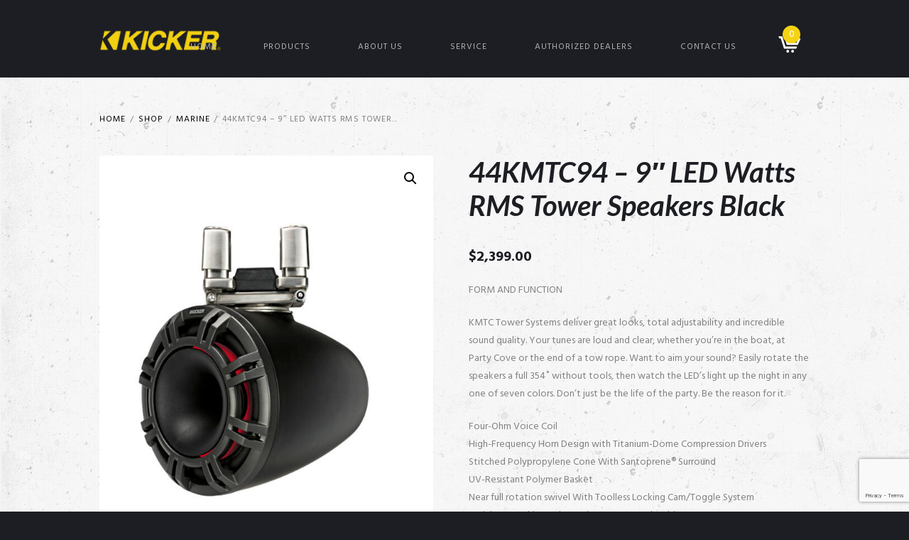

--- FILE ---
content_type: text/html; charset=UTF-8
request_url: https://www.kicker.com.au/product/44kmtc94-9-led-watts-rms-tower-speakers-black/
body_size: 16840
content:
<!DOCTYPE html>
<html lang="en-AU" class="scheme_original">
<head>
	<meta charset="UTF-8" />
	<meta name="viewport" content="width=device-width, initial-scale=1, maximum-scale=1">
	<meta name="format-detection" content="telephone=no">

	<link rel="profile" href="http://gmpg.org/xfn/11" />
	<link rel="pingback" href="https://www.kicker.com.au/xmlrpc.php" />

	<title>44KMTC94 &#8211; 9&#8243; LED Watts RMS Tower Speakers Black &#8211; Kicker Australia</title>
<meta name='robots' content='max-image-preview:large' />
	<style>img:is([sizes="auto" i], [sizes^="auto," i]) { contain-intrinsic-size: 3000px 1500px }</style>
	<link rel='dns-prefetch' href='//www.google.com' />
<link rel='dns-prefetch' href='//fonts.googleapis.com' />
<link rel="alternate" type="application/rss+xml" title="Kicker Australia &raquo; Feed" href="https://www.kicker.com.au/feed/" />
<link rel="alternate" type="application/rss+xml" title="Kicker Australia &raquo; Comments Feed" href="https://www.kicker.com.au/comments/feed/" />
<link rel="alternate" type="text/calendar" title="Kicker Australia &raquo; iCal Feed" href="https://www.kicker.com.au/events/?ical=1" />
<meta property="og:image" content="https://www.kicker.com.au/wp-content/uploads/2023/04/44KMTC9C-FL1-scaled.jpg"/>
<script type="text/javascript">
/* <![CDATA[ */
window._wpemojiSettings = {"baseUrl":"https:\/\/s.w.org\/images\/core\/emoji\/16.0.1\/72x72\/","ext":".png","svgUrl":"https:\/\/s.w.org\/images\/core\/emoji\/16.0.1\/svg\/","svgExt":".svg","source":{"concatemoji":"https:\/\/www.kicker.com.au\/wp-includes\/js\/wp-emoji-release.min.js?ver=6.8.3"}};
/*! This file is auto-generated */
!function(s,n){var o,i,e;function c(e){try{var t={supportTests:e,timestamp:(new Date).valueOf()};sessionStorage.setItem(o,JSON.stringify(t))}catch(e){}}function p(e,t,n){e.clearRect(0,0,e.canvas.width,e.canvas.height),e.fillText(t,0,0);var t=new Uint32Array(e.getImageData(0,0,e.canvas.width,e.canvas.height).data),a=(e.clearRect(0,0,e.canvas.width,e.canvas.height),e.fillText(n,0,0),new Uint32Array(e.getImageData(0,0,e.canvas.width,e.canvas.height).data));return t.every(function(e,t){return e===a[t]})}function u(e,t){e.clearRect(0,0,e.canvas.width,e.canvas.height),e.fillText(t,0,0);for(var n=e.getImageData(16,16,1,1),a=0;a<n.data.length;a++)if(0!==n.data[a])return!1;return!0}function f(e,t,n,a){switch(t){case"flag":return n(e,"\ud83c\udff3\ufe0f\u200d\u26a7\ufe0f","\ud83c\udff3\ufe0f\u200b\u26a7\ufe0f")?!1:!n(e,"\ud83c\udde8\ud83c\uddf6","\ud83c\udde8\u200b\ud83c\uddf6")&&!n(e,"\ud83c\udff4\udb40\udc67\udb40\udc62\udb40\udc65\udb40\udc6e\udb40\udc67\udb40\udc7f","\ud83c\udff4\u200b\udb40\udc67\u200b\udb40\udc62\u200b\udb40\udc65\u200b\udb40\udc6e\u200b\udb40\udc67\u200b\udb40\udc7f");case"emoji":return!a(e,"\ud83e\udedf")}return!1}function g(e,t,n,a){var r="undefined"!=typeof WorkerGlobalScope&&self instanceof WorkerGlobalScope?new OffscreenCanvas(300,150):s.createElement("canvas"),o=r.getContext("2d",{willReadFrequently:!0}),i=(o.textBaseline="top",o.font="600 32px Arial",{});return e.forEach(function(e){i[e]=t(o,e,n,a)}),i}function t(e){var t=s.createElement("script");t.src=e,t.defer=!0,s.head.appendChild(t)}"undefined"!=typeof Promise&&(o="wpEmojiSettingsSupports",i=["flag","emoji"],n.supports={everything:!0,everythingExceptFlag:!0},e=new Promise(function(e){s.addEventListener("DOMContentLoaded",e,{once:!0})}),new Promise(function(t){var n=function(){try{var e=JSON.parse(sessionStorage.getItem(o));if("object"==typeof e&&"number"==typeof e.timestamp&&(new Date).valueOf()<e.timestamp+604800&&"object"==typeof e.supportTests)return e.supportTests}catch(e){}return null}();if(!n){if("undefined"!=typeof Worker&&"undefined"!=typeof OffscreenCanvas&&"undefined"!=typeof URL&&URL.createObjectURL&&"undefined"!=typeof Blob)try{var e="postMessage("+g.toString()+"("+[JSON.stringify(i),f.toString(),p.toString(),u.toString()].join(",")+"));",a=new Blob([e],{type:"text/javascript"}),r=new Worker(URL.createObjectURL(a),{name:"wpTestEmojiSupports"});return void(r.onmessage=function(e){c(n=e.data),r.terminate(),t(n)})}catch(e){}c(n=g(i,f,p,u))}t(n)}).then(function(e){for(var t in e)n.supports[t]=e[t],n.supports.everything=n.supports.everything&&n.supports[t],"flag"!==t&&(n.supports.everythingExceptFlag=n.supports.everythingExceptFlag&&n.supports[t]);n.supports.everythingExceptFlag=n.supports.everythingExceptFlag&&!n.supports.flag,n.DOMReady=!1,n.readyCallback=function(){n.DOMReady=!0}}).then(function(){return e}).then(function(){var e;n.supports.everything||(n.readyCallback(),(e=n.source||{}).concatemoji?t(e.concatemoji):e.wpemoji&&e.twemoji&&(t(e.twemoji),t(e.wpemoji)))}))}((window,document),window._wpemojiSettings);
/* ]]> */
</script>
<link rel='stylesheet' id='kingler_theme-magnific-style-css' href='https://www.kicker.com.au/wp-content/themes/kingler-theme/fw/js/magnific/magnific-popup.min.css' type='text/css' media='all' />
<style id='wp-emoji-styles-inline-css' type='text/css'>

	img.wp-smiley, img.emoji {
		display: inline !important;
		border: none !important;
		box-shadow: none !important;
		height: 1em !important;
		width: 1em !important;
		margin: 0 0.07em !important;
		vertical-align: -0.1em !important;
		background: none !important;
		padding: 0 !important;
	}
</style>
<link rel='stylesheet' id='wp-block-library-css' href='https://www.kicker.com.au/wp-includes/css/dist/block-library/style.min.css?ver=6.8.3' type='text/css' media='all' />
<style id='classic-theme-styles-inline-css' type='text/css'>
/*! This file is auto-generated */
.wp-block-button__link{color:#fff;background-color:#32373c;border-radius:9999px;box-shadow:none;text-decoration:none;padding:calc(.667em + 2px) calc(1.333em + 2px);font-size:1.125em}.wp-block-file__button{background:#32373c;color:#fff;text-decoration:none}
</style>
<link rel='stylesheet' id='wc-blocks-vendors-style-css' href='https://www.kicker.com.au/wp-content/plugins/woocommerce/packages/woocommerce-blocks/build/wc-blocks-vendors-style.css?ver=8.9.2' type='text/css' media='all' />
<link rel='stylesheet' id='wc-blocks-style-css' href='https://www.kicker.com.au/wp-content/plugins/woocommerce/packages/woocommerce-blocks/build/wc-blocks-style.css?ver=8.9.2' type='text/css' media='all' />
<style id='global-styles-inline-css' type='text/css'>
:root{--wp--preset--aspect-ratio--square: 1;--wp--preset--aspect-ratio--4-3: 4/3;--wp--preset--aspect-ratio--3-4: 3/4;--wp--preset--aspect-ratio--3-2: 3/2;--wp--preset--aspect-ratio--2-3: 2/3;--wp--preset--aspect-ratio--16-9: 16/9;--wp--preset--aspect-ratio--9-16: 9/16;--wp--preset--color--black: #000000;--wp--preset--color--cyan-bluish-gray: #abb8c3;--wp--preset--color--white: #ffffff;--wp--preset--color--pale-pink: #f78da7;--wp--preset--color--vivid-red: #cf2e2e;--wp--preset--color--luminous-vivid-orange: #ff6900;--wp--preset--color--luminous-vivid-amber: #fcb900;--wp--preset--color--light-green-cyan: #7bdcb5;--wp--preset--color--vivid-green-cyan: #00d084;--wp--preset--color--pale-cyan-blue: #8ed1fc;--wp--preset--color--vivid-cyan-blue: #0693e3;--wp--preset--color--vivid-purple: #9b51e0;--wp--preset--gradient--vivid-cyan-blue-to-vivid-purple: linear-gradient(135deg,rgba(6,147,227,1) 0%,rgb(155,81,224) 100%);--wp--preset--gradient--light-green-cyan-to-vivid-green-cyan: linear-gradient(135deg,rgb(122,220,180) 0%,rgb(0,208,130) 100%);--wp--preset--gradient--luminous-vivid-amber-to-luminous-vivid-orange: linear-gradient(135deg,rgba(252,185,0,1) 0%,rgba(255,105,0,1) 100%);--wp--preset--gradient--luminous-vivid-orange-to-vivid-red: linear-gradient(135deg,rgba(255,105,0,1) 0%,rgb(207,46,46) 100%);--wp--preset--gradient--very-light-gray-to-cyan-bluish-gray: linear-gradient(135deg,rgb(238,238,238) 0%,rgb(169,184,195) 100%);--wp--preset--gradient--cool-to-warm-spectrum: linear-gradient(135deg,rgb(74,234,220) 0%,rgb(151,120,209) 20%,rgb(207,42,186) 40%,rgb(238,44,130) 60%,rgb(251,105,98) 80%,rgb(254,248,76) 100%);--wp--preset--gradient--blush-light-purple: linear-gradient(135deg,rgb(255,206,236) 0%,rgb(152,150,240) 100%);--wp--preset--gradient--blush-bordeaux: linear-gradient(135deg,rgb(254,205,165) 0%,rgb(254,45,45) 50%,rgb(107,0,62) 100%);--wp--preset--gradient--luminous-dusk: linear-gradient(135deg,rgb(255,203,112) 0%,rgb(199,81,192) 50%,rgb(65,88,208) 100%);--wp--preset--gradient--pale-ocean: linear-gradient(135deg,rgb(255,245,203) 0%,rgb(182,227,212) 50%,rgb(51,167,181) 100%);--wp--preset--gradient--electric-grass: linear-gradient(135deg,rgb(202,248,128) 0%,rgb(113,206,126) 100%);--wp--preset--gradient--midnight: linear-gradient(135deg,rgb(2,3,129) 0%,rgb(40,116,252) 100%);--wp--preset--font-size--small: 13px;--wp--preset--font-size--medium: 20px;--wp--preset--font-size--large: 36px;--wp--preset--font-size--x-large: 42px;--wp--preset--spacing--20: 0.44rem;--wp--preset--spacing--30: 0.67rem;--wp--preset--spacing--40: 1rem;--wp--preset--spacing--50: 1.5rem;--wp--preset--spacing--60: 2.25rem;--wp--preset--spacing--70: 3.38rem;--wp--preset--spacing--80: 5.06rem;--wp--preset--shadow--natural: 6px 6px 9px rgba(0, 0, 0, 0.2);--wp--preset--shadow--deep: 12px 12px 50px rgba(0, 0, 0, 0.4);--wp--preset--shadow--sharp: 6px 6px 0px rgba(0, 0, 0, 0.2);--wp--preset--shadow--outlined: 6px 6px 0px -3px rgba(255, 255, 255, 1), 6px 6px rgba(0, 0, 0, 1);--wp--preset--shadow--crisp: 6px 6px 0px rgba(0, 0, 0, 1);}:where(.is-layout-flex){gap: 0.5em;}:where(.is-layout-grid){gap: 0.5em;}body .is-layout-flex{display: flex;}.is-layout-flex{flex-wrap: wrap;align-items: center;}.is-layout-flex > :is(*, div){margin: 0;}body .is-layout-grid{display: grid;}.is-layout-grid > :is(*, div){margin: 0;}:where(.wp-block-columns.is-layout-flex){gap: 2em;}:where(.wp-block-columns.is-layout-grid){gap: 2em;}:where(.wp-block-post-template.is-layout-flex){gap: 1.25em;}:where(.wp-block-post-template.is-layout-grid){gap: 1.25em;}.has-black-color{color: var(--wp--preset--color--black) !important;}.has-cyan-bluish-gray-color{color: var(--wp--preset--color--cyan-bluish-gray) !important;}.has-white-color{color: var(--wp--preset--color--white) !important;}.has-pale-pink-color{color: var(--wp--preset--color--pale-pink) !important;}.has-vivid-red-color{color: var(--wp--preset--color--vivid-red) !important;}.has-luminous-vivid-orange-color{color: var(--wp--preset--color--luminous-vivid-orange) !important;}.has-luminous-vivid-amber-color{color: var(--wp--preset--color--luminous-vivid-amber) !important;}.has-light-green-cyan-color{color: var(--wp--preset--color--light-green-cyan) !important;}.has-vivid-green-cyan-color{color: var(--wp--preset--color--vivid-green-cyan) !important;}.has-pale-cyan-blue-color{color: var(--wp--preset--color--pale-cyan-blue) !important;}.has-vivid-cyan-blue-color{color: var(--wp--preset--color--vivid-cyan-blue) !important;}.has-vivid-purple-color{color: var(--wp--preset--color--vivid-purple) !important;}.has-black-background-color{background-color: var(--wp--preset--color--black) !important;}.has-cyan-bluish-gray-background-color{background-color: var(--wp--preset--color--cyan-bluish-gray) !important;}.has-white-background-color{background-color: var(--wp--preset--color--white) !important;}.has-pale-pink-background-color{background-color: var(--wp--preset--color--pale-pink) !important;}.has-vivid-red-background-color{background-color: var(--wp--preset--color--vivid-red) !important;}.has-luminous-vivid-orange-background-color{background-color: var(--wp--preset--color--luminous-vivid-orange) !important;}.has-luminous-vivid-amber-background-color{background-color: var(--wp--preset--color--luminous-vivid-amber) !important;}.has-light-green-cyan-background-color{background-color: var(--wp--preset--color--light-green-cyan) !important;}.has-vivid-green-cyan-background-color{background-color: var(--wp--preset--color--vivid-green-cyan) !important;}.has-pale-cyan-blue-background-color{background-color: var(--wp--preset--color--pale-cyan-blue) !important;}.has-vivid-cyan-blue-background-color{background-color: var(--wp--preset--color--vivid-cyan-blue) !important;}.has-vivid-purple-background-color{background-color: var(--wp--preset--color--vivid-purple) !important;}.has-black-border-color{border-color: var(--wp--preset--color--black) !important;}.has-cyan-bluish-gray-border-color{border-color: var(--wp--preset--color--cyan-bluish-gray) !important;}.has-white-border-color{border-color: var(--wp--preset--color--white) !important;}.has-pale-pink-border-color{border-color: var(--wp--preset--color--pale-pink) !important;}.has-vivid-red-border-color{border-color: var(--wp--preset--color--vivid-red) !important;}.has-luminous-vivid-orange-border-color{border-color: var(--wp--preset--color--luminous-vivid-orange) !important;}.has-luminous-vivid-amber-border-color{border-color: var(--wp--preset--color--luminous-vivid-amber) !important;}.has-light-green-cyan-border-color{border-color: var(--wp--preset--color--light-green-cyan) !important;}.has-vivid-green-cyan-border-color{border-color: var(--wp--preset--color--vivid-green-cyan) !important;}.has-pale-cyan-blue-border-color{border-color: var(--wp--preset--color--pale-cyan-blue) !important;}.has-vivid-cyan-blue-border-color{border-color: var(--wp--preset--color--vivid-cyan-blue) !important;}.has-vivid-purple-border-color{border-color: var(--wp--preset--color--vivid-purple) !important;}.has-vivid-cyan-blue-to-vivid-purple-gradient-background{background: var(--wp--preset--gradient--vivid-cyan-blue-to-vivid-purple) !important;}.has-light-green-cyan-to-vivid-green-cyan-gradient-background{background: var(--wp--preset--gradient--light-green-cyan-to-vivid-green-cyan) !important;}.has-luminous-vivid-amber-to-luminous-vivid-orange-gradient-background{background: var(--wp--preset--gradient--luminous-vivid-amber-to-luminous-vivid-orange) !important;}.has-luminous-vivid-orange-to-vivid-red-gradient-background{background: var(--wp--preset--gradient--luminous-vivid-orange-to-vivid-red) !important;}.has-very-light-gray-to-cyan-bluish-gray-gradient-background{background: var(--wp--preset--gradient--very-light-gray-to-cyan-bluish-gray) !important;}.has-cool-to-warm-spectrum-gradient-background{background: var(--wp--preset--gradient--cool-to-warm-spectrum) !important;}.has-blush-light-purple-gradient-background{background: var(--wp--preset--gradient--blush-light-purple) !important;}.has-blush-bordeaux-gradient-background{background: var(--wp--preset--gradient--blush-bordeaux) !important;}.has-luminous-dusk-gradient-background{background: var(--wp--preset--gradient--luminous-dusk) !important;}.has-pale-ocean-gradient-background{background: var(--wp--preset--gradient--pale-ocean) !important;}.has-electric-grass-gradient-background{background: var(--wp--preset--gradient--electric-grass) !important;}.has-midnight-gradient-background{background: var(--wp--preset--gradient--midnight) !important;}.has-small-font-size{font-size: var(--wp--preset--font-size--small) !important;}.has-medium-font-size{font-size: var(--wp--preset--font-size--medium) !important;}.has-large-font-size{font-size: var(--wp--preset--font-size--large) !important;}.has-x-large-font-size{font-size: var(--wp--preset--font-size--x-large) !important;}
:where(.wp-block-post-template.is-layout-flex){gap: 1.25em;}:where(.wp-block-post-template.is-layout-grid){gap: 1.25em;}
:where(.wp-block-columns.is-layout-flex){gap: 2em;}:where(.wp-block-columns.is-layout-grid){gap: 2em;}
:root :where(.wp-block-pullquote){font-size: 1.5em;line-height: 1.6;}
</style>
<link rel='stylesheet' id='contact-form-7-css' href='https://www.kicker.com.au/wp-content/plugins/contact-form-7/includes/css/styles.css?ver=5.5.6.1' type='text/css' media='all' />
<link rel='stylesheet' id='essential-grid-plugin-settings-css' href='https://www.kicker.com.au/wp-content/plugins/essential-grid/public/assets/css/settings.css?ver=2.2.2' type='text/css' media='all' />
<link rel='stylesheet' id='tp-open-sans-css' href='https://fonts.googleapis.com/css?family=Open+Sans%3A300%2C400%2C600%2C700%2C800&#038;ver=6.8.3' type='text/css' media='all' />
<link rel='stylesheet' id='tp-raleway-css' href='https://fonts.googleapis.com/css?family=Raleway%3A100%2C200%2C300%2C400%2C500%2C600%2C700%2C800%2C900&#038;ver=6.8.3' type='text/css' media='all' />
<link rel='stylesheet' id='tp-droid-serif-css' href='https://fonts.googleapis.com/css?family=Droid+Serif%3A400%2C700&#038;ver=6.8.3' type='text/css' media='all' />
<link rel='stylesheet' id='tp-fontello-css' href='https://www.kicker.com.au/wp-content/plugins/essential-grid/public/assets/font/fontello/css/fontello.css?ver=2.2.2' type='text/css' media='all' />
<link rel='stylesheet' id='rs-plugin-settings-css' href='https://www.kicker.com.au/wp-content/plugins/revslider/public/assets/css/rs6.css?ver=6.2.1' type='text/css' media='all' />
<style id='rs-plugin-settings-inline-css' type='text/css'>
#rs-demo-id {}
</style>
<link rel='stylesheet' id='photoswipe-css' href='https://www.kicker.com.au/wp-content/plugins/woocommerce/assets/css/photoswipe/photoswipe.min.css?ver=7.2.2' type='text/css' media='all' />
<link rel='stylesheet' id='photoswipe-default-skin-css' href='https://www.kicker.com.au/wp-content/plugins/woocommerce/assets/css/photoswipe/default-skin/default-skin.min.css?ver=7.2.2' type='text/css' media='all' />
<link rel='stylesheet' id='woocommerce-layout-css' href='https://www.kicker.com.au/wp-content/plugins/woocommerce/assets/css/woocommerce-layout.css?ver=7.2.2' type='text/css' media='all' />
<link rel='stylesheet' id='woocommerce-smallscreen-css' href='https://www.kicker.com.au/wp-content/plugins/woocommerce/assets/css/woocommerce-smallscreen.css?ver=7.2.2' type='text/css' media='only screen and (max-width: 768px)' />
<link rel='stylesheet' id='woocommerce-general-css' href='https://www.kicker.com.au/wp-content/plugins/woocommerce/assets/css/woocommerce.css?ver=7.2.2' type='text/css' media='all' />
<style id='woocommerce-inline-inline-css' type='text/css'>
.woocommerce form .form-row .required { visibility: visible; }
</style>
<link rel='stylesheet' id='wpsl-styles-css' href='https://www.kicker.com.au/wp-content/plugins/wp-store-locator/css/styles.min.css?ver=2.2.261' type='text/css' media='all' />
<link rel='stylesheet' id='kingler-theme-style-css' href='https://www.kicker.com.au/wp-content/themes/kingler-theme/style.css?ver=6.8.3' type='text/css' media='all' />
<link rel='stylesheet' id='kingler_theme-font-google_fonts-style-css' href='https://fonts.googleapis.com/css?family=Lato:300,300italic,400,400italic,700,700italic%7CHind:300,300italic,400,400italic,700,700italic&#038;subset=latin,latin-ext' type='text/css' media='all' />
<link rel='stylesheet' id='kingler_theme-fontello-style-css' href='https://www.kicker.com.au/wp-content/themes/kingler-theme/css/fontello/css/fontello.css' type='text/css' media='all' />
<link rel='stylesheet' id='kingler_theme-main-style-css' href='https://www.kicker.com.au/wp-content/themes/kingler-theme-child/style.css' type='text/css' media='all' />
<link rel='stylesheet' id='kingler_theme-animation-style-css' href='https://www.kicker.com.au/wp-content/themes/kingler-theme/fw/css/core.animation.css' type='text/css' media='all' />
<link rel='stylesheet' id='kingler_theme-shortcodes-style-css' href='https://www.kicker.com.au/wp-content/themes/kingler-theme/shortcodes/theme.shortcodes.css' type='text/css' media='all' />
<link rel='stylesheet' id='kingler_theme-plugin.tribe-events-style-css' href='https://www.kicker.com.au/wp-content/themes/kingler-theme/css/plugin.tribe-events.css' type='text/css' media='all' />
<link rel='stylesheet' id='kingler_theme-plugin.woocommerce-style-css' href='https://www.kicker.com.au/wp-content/themes/kingler-theme/css/plugin.woocommerce.css' type='text/css' media='all' />
<link rel='stylesheet' id='kingler_theme-skin-style-css' href='https://www.kicker.com.au/wp-content/themes/kingler-theme/skins/less/skin.css' type='text/css' media='all' />
<link rel='stylesheet' id='kingler_theme-custom-style-css' href='https://www.kicker.com.au/wp-content/themes/kingler-theme/fw/css/custom-style.css' type='text/css' media='all' />
<style id='kingler_theme-custom-style-inline-css' type='text/css'>
 #page_preloader{background-color:#1D1E23;background-image:url(https://www.kicker.com.au/wp-content/uploads/2016/11/loader-1.gif)}.preloader_wrap>div{background-color:} .contacts_wrap .logo img{height:100px}.menu_show .menu_main_nav_area{max-width:100%}.scheme_original .menu_user_nav>li>a:hover{color:#f5d312}}.scheme_light .menu_user_nav>li>a:hover{color:#f5d312}.scheme_dark .menu_user_nav>li>a:hover{color:#f5d312}.woocommerce ul.products li.product-category mark,.woocommerce-page ul.products li.product-category mark{display:none}
</style>
<link rel='stylesheet' id='kingler_theme-responsive-style-css' href='https://www.kicker.com.au/wp-content/themes/kingler-theme/css/responsive.css' type='text/css' media='all' />
<link rel='stylesheet' id='theme-skin-responsive-style-css' href='https://www.kicker.com.au/wp-content/themes/kingler-theme/skins/less/skin.responsive.css' type='text/css' media='all' />
<link rel='stylesheet' id='mediaelement-css' href='https://www.kicker.com.au/wp-includes/js/mediaelement/mediaelementplayer-legacy.min.css?ver=4.2.17' type='text/css' media='all' />
<link rel='stylesheet' id='wp-mediaelement-css' href='https://www.kicker.com.au/wp-includes/js/mediaelement/wp-mediaelement.min.css?ver=6.8.3' type='text/css' media='all' />
<script type="text/javascript" src="https://www.kicker.com.au/wp-includes/js/jquery/jquery.min.js?ver=3.7.1" id="jquery-core-js"></script>
<script type="text/javascript" src="https://www.kicker.com.au/wp-includes/js/jquery/jquery-migrate.min.js?ver=3.4.1" id="jquery-migrate-js"></script>
<script type="text/javascript" src="https://www.kicker.com.au/wp-content/plugins/revslider/public/assets/js/rbtools.min.js?ver=6.0" id="tp-tools-js"></script>
<script type="text/javascript" src="https://www.kicker.com.au/wp-content/plugins/revslider/public/assets/js/rs6.min.js?ver=6.2.1" id="revmin-js"></script>
<script type="text/javascript" src="https://www.kicker.com.au/wp-content/plugins/woocommerce/assets/js/jquery-blockui/jquery.blockUI.min.js?ver=2.7.0-wc.7.2.2" id="jquery-blockui-js"></script>
<script type="text/javascript" id="wc-add-to-cart-js-extra">
/* <![CDATA[ */
var wc_add_to_cart_params = {"ajax_url":"\/wp-admin\/admin-ajax.php","wc_ajax_url":"\/?wc-ajax=%%endpoint%%","i18n_view_cart":"View cart","cart_url":"https:\/\/www.kicker.com.au\/cart\/","is_cart":"","cart_redirect_after_add":"no"};
/* ]]> */
</script>
<script type="text/javascript" src="https://www.kicker.com.au/wp-content/plugins/woocommerce/assets/js/frontend/add-to-cart.min.js?ver=7.2.2" id="wc-add-to-cart-js"></script>
<script type="text/javascript" src="https://www.kicker.com.au/wp-content/plugins/js_composer/assets/js/vendors/woocommerce-add-to-cart.js?ver=5.6" id="vc_woocommerce-add-to-cart-js-js"></script>
<script type="text/javascript" src="https://www.kicker.com.au/wp-content/themes/kingler-theme/fw/js/photostack/modernizr.min.js" id="kingler_theme-core-modernizr-script-js"></script>
<link rel="https://api.w.org/" href="https://www.kicker.com.au/wp-json/" /><link rel="alternate" title="JSON" type="application/json" href="https://www.kicker.com.au/wp-json/wp/v2/product/3734" /><link rel="EditURI" type="application/rsd+xml" title="RSD" href="https://www.kicker.com.au/xmlrpc.php?rsd" />
<meta name="generator" content="WordPress 6.8.3" />
<meta name="generator" content="WooCommerce 7.2.2" />
<link rel="canonical" href="https://www.kicker.com.au/product/44kmtc94-9-led-watts-rms-tower-speakers-black/" />
<link rel='shortlink' href='https://www.kicker.com.au/?p=3734' />
<link rel="alternate" title="oEmbed (JSON)" type="application/json+oembed" href="https://www.kicker.com.au/wp-json/oembed/1.0/embed?url=https%3A%2F%2Fwww.kicker.com.au%2Fproduct%2F44kmtc94-9-led-watts-rms-tower-speakers-black%2F" />
<link rel="alternate" title="oEmbed (XML)" type="text/xml+oembed" href="https://www.kicker.com.au/wp-json/oembed/1.0/embed?url=https%3A%2F%2Fwww.kicker.com.au%2Fproduct%2F44kmtc94-9-led-watts-rms-tower-speakers-black%2F&#038;format=xml" />
<meta name="tec-api-version" content="v1"><meta name="tec-api-origin" content="https://www.kicker.com.au"><link rel="alternate" href="https://www.kicker.com.au/wp-json/tribe/events/v1/" />	<noscript><style>.woocommerce-product-gallery{ opacity: 1 !important; }</style></noscript>
	<style type="text/css">.recentcomments a{display:inline !important;padding:0 !important;margin:0 !important;}</style><meta name="generator" content="Powered by WPBakery Page Builder - drag and drop page builder for WordPress."/>
<!--[if lte IE 9]><link rel="stylesheet" type="text/css" href="https://www.kicker.com.au/wp-content/plugins/js_composer/assets/css/vc_lte_ie9.min.css" media="screen"><![endif]--><meta name="generator" content="Powered by Slider Revolution 6.2.1 - responsive, Mobile-Friendly Slider Plugin for WordPress with comfortable drag and drop interface." />
<link rel="icon" href="https://www.kicker.com.au/wp-content/uploads/2018/06/cropped-favicon-32x32.png" sizes="32x32" />
<link rel="icon" href="https://www.kicker.com.au/wp-content/uploads/2018/06/cropped-favicon-192x192.png" sizes="192x192" />
<link rel="apple-touch-icon" href="https://www.kicker.com.au/wp-content/uploads/2018/06/cropped-favicon-180x180.png" />
<meta name="msapplication-TileImage" content="https://www.kicker.com.au/wp-content/uploads/2018/06/cropped-favicon-270x270.png" />
<script type="text/javascript">function setREVStartSize(e){			
			try {								
				var pw = document.getElementById(e.c).parentNode.offsetWidth,
					newh;
				pw = pw===0 || isNaN(pw) ? window.innerWidth : pw;
				e.tabw = e.tabw===undefined ? 0 : parseInt(e.tabw);
				e.thumbw = e.thumbw===undefined ? 0 : parseInt(e.thumbw);
				e.tabh = e.tabh===undefined ? 0 : parseInt(e.tabh);
				e.thumbh = e.thumbh===undefined ? 0 : parseInt(e.thumbh);
				e.tabhide = e.tabhide===undefined ? 0 : parseInt(e.tabhide);
				e.thumbhide = e.thumbhide===undefined ? 0 : parseInt(e.thumbhide);
				e.mh = e.mh===undefined || e.mh=="" || e.mh==="auto" ? 0 : parseInt(e.mh,0);		
				if(e.layout==="fullscreen" || e.l==="fullscreen") 						
					newh = Math.max(e.mh,window.innerHeight);				
				else{					
					e.gw = Array.isArray(e.gw) ? e.gw : [e.gw];
					for (var i in e.rl) if (e.gw[i]===undefined || e.gw[i]===0) e.gw[i] = e.gw[i-1];					
					e.gh = e.el===undefined || e.el==="" || (Array.isArray(e.el) && e.el.length==0)? e.gh : e.el;
					e.gh = Array.isArray(e.gh) ? e.gh : [e.gh];
					for (var i in e.rl) if (e.gh[i]===undefined || e.gh[i]===0) e.gh[i] = e.gh[i-1];
										
					var nl = new Array(e.rl.length),
						ix = 0,						
						sl;					
					e.tabw = e.tabhide>=pw ? 0 : e.tabw;
					e.thumbw = e.thumbhide>=pw ? 0 : e.thumbw;
					e.tabh = e.tabhide>=pw ? 0 : e.tabh;
					e.thumbh = e.thumbhide>=pw ? 0 : e.thumbh;					
					for (var i in e.rl) nl[i] = e.rl[i]<window.innerWidth ? 0 : e.rl[i];
					sl = nl[0];									
					for (var i in nl) if (sl>nl[i] && nl[i]>0) { sl = nl[i]; ix=i;}															
					var m = pw>(e.gw[ix]+e.tabw+e.thumbw) ? 1 : (pw-(e.tabw+e.thumbw)) / (e.gw[ix]);					

					newh =  (e.type==="carousel" && e.justify==="true" ? e.gh[ix] : (e.gh[ix] * m)) + (e.tabh + e.thumbh);
				}			
				
				if(window.rs_init_css===undefined) window.rs_init_css = document.head.appendChild(document.createElement("style"));					
				document.getElementById(e.c).height = newh;
				window.rs_init_css.innerHTML += "#"+e.c+"_wrapper { height: "+newh+"px }";				
			} catch(e){
				console.log("Failure at Presize of Slider:" + e)
			}					   
		  };</script>
<noscript><style type="text/css"> .wpb_animate_when_almost_visible { opacity: 1; }</style></noscript>	
</head>

<body class="wp-singular product-template-default single single-product postid-3734 wp-theme-kingler-theme wp-child-theme-kingler-theme-child theme-kingler-theme woocommerce woocommerce-page woocommerce-no-js tribe-no-js kingler_theme_body body_style_ body_transparent theme_skin_less article_style_stretch layout_single-standard template_single-standard scheme_original top_panel_show top_panel_above sidebar_hide sidebar_outer_hide preloader wpb-js-composer js-comp-ver-5.6 vc_responsive">
	<div id="page_preloader"></div><a id="toc_home" class="sc_anchor" title="Home" data-description="&lt;i&gt;Return to Home&lt;/i&gt; - &lt;br&gt;navigate to home page of the site" data-icon="icon-home" data-url="https://www.kicker.com.au/" data-separator="yes"></a><a id="toc_top" class="sc_anchor" title="To Top" data-description="&lt;i&gt;Back to top&lt;/i&gt; - &lt;br&gt;scroll to top of the page" data-icon="icon-double-up" data-url="" data-separator="yes"></a>
	
	<div class="body_wrap bg_image" style="background: url(https://www.kicker.com.au/wp-content/uploads/2016/02/bg.png) left top no-repeat fixed;background-color: #ffffff;">

		<div class="page_wrap">

			
		<div class="top_panel_fixed_wrap"></div>

		<header class="top_panel_wrap top_panel_style_6 scheme_original">
			<div class="top_panel_wrap_inner top_panel_inner_style_6 top_panel_position_above">

			<div class="top_panel_middle" >
				<div class="content_wrap">
					<div class="contact_logo">
								<div class="logo">
			<a href="https://www.kicker.com.au/"><img src="https://www.kicker.com.au/wp-content/uploads/2018/06/kicker-logo.png" class="logo_main" alt="" width="172" height="30"><img src="https://www.kicker.com.au/wp-content/uploads/2018/06/kicker-logo.png" class="logo_fixed" alt="" width="172" height="30"></a>
		</div>
							</div>
					<div class="menu_main_wrap">
						<nav class="menu_main_nav_area">
							<ul class="menu_main_nav"><li id="menu-item-1515" class="menu-item menu-item-type-post_type menu-item-object-page menu-item-home menu-item-1515"><a href="https://www.kicker.com.au/">Home</a></li>
<li id="menu-item-26" class="menu-item menu-item-type-post_type menu-item-object-page menu-item-has-children current_page_parent menu-item-26"><a href="https://www.kicker.com.au/shop/">Products</a>
<ul class="sub-menu">
	<li id="menu-item-1726" class="menu-item menu-item-type-taxonomy menu-item-object-product_cat menu-item-1726"><a href="https://www.kicker.com.au/product-category/car-audio/">Car Audio</a></li>
	<li id="menu-item-1728" class="menu-item menu-item-type-taxonomy menu-item-object-product_cat current-product-ancestor current-menu-parent current-product-parent menu-item-1728"><a href="https://www.kicker.com.au/product-category/marine/">Marine</a></li>
	<li id="menu-item-1725" class="menu-item menu-item-type-taxonomy menu-item-object-product_cat menu-item-1725"><a href="https://www.kicker.com.au/product-category/powersports/">Powersports</a></li>
	<li id="menu-item-3216" class="menu-item menu-item-type-taxonomy menu-item-object-product_cat menu-item-3216"><a href="https://www.kicker.com.au/product-category/gear/">Gear</a></li>
	<li id="menu-item-1727" class="menu-item menu-item-type-taxonomy menu-item-object-product_cat menu-item-1727"><a href="https://www.kicker.com.au/product-category/lifestyle/">Lifestyle</a></li>
</ul>
</li>
<li id="menu-item-29" class="menu-item menu-item-type-post_type menu-item-object-page menu-item-29"><a href="https://www.kicker.com.au/about-us/">About us</a></li>
<li id="menu-item-2212" class="menu-item menu-item-type-post_type menu-item-object-page menu-item-2212"><a href="https://www.kicker.com.au/support/">SERVICE</a></li>
<li id="menu-item-2240" class="menu-item menu-item-type-post_type menu-item-object-page menu-item-2240"><a href="https://www.kicker.com.au/dealers/">Authorized Dealers</a></li>
<li id="menu-item-27" class="menu-item menu-item-type-post_type menu-item-object-page menu-item-27"><a href="https://www.kicker.com.au/contact-us/">Contact us</a></li>
</ul>						</nav>
													<div class="menu_main_cart top_panel_icon contact_cart">
								<a href="#" class="top_panel_cart_button" data-items="0" data-summa="&#036;0.00">
	<span class="cart_item">0</span>
	<span class="contact_icon icon-iconmonstr-shopping-cart-4-icon"></span>
	<span class="contact_label contact_cart_label">Your cart:</span>
	<span class="contact_cart_totals">
		<span class="cart_items">0 Items</span>
		- 
		<span class="cart_summa">&#36;0.00</span>
	</span>
</a>
<ul class="widget_area sidebar_cart sidebar"><li>
	<div class="widget woocommerce widget_shopping_cart"><div class="hide_cart_widget_if_empty"><div class="widget_shopping_cart_content"></div></div></div></li></ul>							</div>
												</div>
				</div>
			</div>

			</div>
		</header>

			<div class="header_mobile">
		<div class="content_wrap">
			<div class="menu_button icon-menu"></div>
					<div class="logo">
			<a href="https://www.kicker.com.au/"><img src="https://www.kicker.com.au/wp-content/uploads/2018/06/kicker-logo.png" class="logo_main" alt="" width="172" height="30"></a>
		</div>
							<div class="menu_main_cart top_panel_icon">
						<a href="#" class="top_panel_cart_button" data-items="0" data-summa="&#036;0.00">
	<span class="cart_item">0</span>
	<span class="contact_icon icon-iconmonstr-shopping-cart-4-icon"></span>
	<span class="contact_label contact_cart_label">Your cart:</span>
	<span class="contact_cart_totals">
		<span class="cart_items">0 Items</span>
		- 
		<span class="cart_summa">&#36;0.00</span>
	</span>
</a>
<ul class="widget_area sidebar_cart sidebar"><li>
	<div class="widget woocommerce widget_shopping_cart"><div class="hide_cart_widget_if_empty"><div class="widget_shopping_cart_content"></div></div></div></li></ul>					</div>
							</div>
		<div class="side_wrap">
			<div class="close">Close</div>
			<div class="panel_top">
				<nav class="menu_main_nav_area">
					<ul class="menu_main_nav"><li class="menu-item menu-item-type-post_type menu-item-object-page menu-item-home menu-item-1515"><a href="https://www.kicker.com.au/">Home</a></li>
<li class="menu-item menu-item-type-post_type menu-item-object-page menu-item-has-children current_page_parent menu-item-26"><a href="https://www.kicker.com.au/shop/">Products</a>
<ul class="sub-menu">
	<li class="menu-item menu-item-type-taxonomy menu-item-object-product_cat menu-item-1726"><a href="https://www.kicker.com.au/product-category/car-audio/">Car Audio</a></li>
	<li class="menu-item menu-item-type-taxonomy menu-item-object-product_cat current-product-ancestor current-menu-parent current-product-parent menu-item-1728"><a href="https://www.kicker.com.au/product-category/marine/">Marine</a></li>
	<li class="menu-item menu-item-type-taxonomy menu-item-object-product_cat menu-item-1725"><a href="https://www.kicker.com.au/product-category/powersports/">Powersports</a></li>
	<li class="menu-item menu-item-type-taxonomy menu-item-object-product_cat menu-item-3216"><a href="https://www.kicker.com.au/product-category/gear/">Gear</a></li>
	<li class="menu-item menu-item-type-taxonomy menu-item-object-product_cat menu-item-1727"><a href="https://www.kicker.com.au/product-category/lifestyle/">Lifestyle</a></li>
</ul>
</li>
<li class="menu-item menu-item-type-post_type menu-item-object-page menu-item-29"><a href="https://www.kicker.com.au/about-us/">About us</a></li>
<li class="menu-item menu-item-type-post_type menu-item-object-page menu-item-2212"><a href="https://www.kicker.com.au/support/">SERVICE</a></li>
<li class="menu-item menu-item-type-post_type menu-item-object-page menu-item-2240"><a href="https://www.kicker.com.au/dealers/">Authorized Dealers</a></li>
<li class="menu-item menu-item-type-post_type menu-item-object-page menu-item-27"><a href="https://www.kicker.com.au/contact-us/">Contact us</a></li>
</ul>				</nav>
							</div>
			
			
			<div class="panel_bottom">
							</div>
		</div>
		<div class="mask"></div>
	</div>

		<div class="top_panel_title top_panel_style_6  title_present navi_present breadcrumbs_present scheme_original">
			<div class="top_panel_title_inner top_panel_inner_style_6  title_present_inner breadcrumbs_present_inner">
				<div class="content_wrap">
					<div class="post_navi"><span class="post_navi_item post_navi_prev"><a href="https://www.kicker.com.au/product/3489/" rel="prev">49KM604WL- 6.5&#8243; (160mm) 50 Watts RMS 2-way</a></span><span class="post_navi_item post_navi_next"><a href="https://www.kicker.com.au/product/kmtc65w-6-5-led-enclosure/" rel="next">KMTC65W &#8211; 6.5&#8243; LED + ENCLOSURE</a></span></div><div class="breadcrumbs"><a class="breadcrumbs_item home" href="https://www.kicker.com.au/">Home</a><span class="breadcrumbs_delimiter"></span><a class="breadcrumbs_item all" href="https://www.kicker.com.au/shop/">Shop</a><span class="breadcrumbs_delimiter"></span><a class="breadcrumbs_item cat_post" href="https://www.kicker.com.au/product-category/marine/">Marine</a><span class="breadcrumbs_delimiter"></span><span class="breadcrumbs_item current">44KMTC94 &#8211; 9&#8243; LED Watts RMS Tower...</span></div>				</div>
			</div>
		</div>
		
			<div class="page_content_wrap page_paddings_yes">

				
<div class="content_wrap">
<div class="content">
				<article class="post_item post_item_single post_item_product">
			<nav class="woocommerce-breadcrumb"><a href="https://www.kicker.com.au">Home</a>&nbsp;&#47;&nbsp;<a href="https://www.kicker.com.au/product-category/marine/">Marine</a>&nbsp;&#47;&nbsp;<a href="https://www.kicker.com.au/product-category/marine/marine-tower-speakers/">Tower Speakers</a>&nbsp;&#47;&nbsp;44KMTC94 &#8211; 9&#8243; LED Watts RMS Tower Speakers Black</nav>
					
			<div class="woocommerce-notices-wrapper"></div><div id="product-3734" class="product type-product post-3734 status-publish first outofstock product_cat-marine product_cat-marine-tower-speakers product_tag-loud-marine-speakers product_tag-marine-speakers product_tag-marine-tower-speakers product_tag-tower-speakers has-post-thumbnail taxable shipping-taxable purchasable product-type-simple">

	<div class="woocommerce-product-gallery woocommerce-product-gallery--with-images woocommerce-product-gallery--columns-4 images" data-columns="4" style="opacity: 0; transition: opacity .25s ease-in-out;">
	<figure class="woocommerce-product-gallery__wrapper">
		<div data-thumb="https://www.kicker.com.au/wp-content/uploads/2023/04/44KMTC9C-FL1-100x100.jpg" data-thumb-alt="" class="woocommerce-product-gallery__image"><a href="https://www.kicker.com.au/wp-content/uploads/2023/04/44KMTC9C-FL1-scaled.jpg"><img width="600" height="900" src="https://www.kicker.com.au/wp-content/uploads/2023/04/44KMTC9C-FL1-600x900.jpg" class="wp-post-image" alt="" title="44KMTC9C FL1" data-caption="" data-src="https://www.kicker.com.au/wp-content/uploads/2023/04/44KMTC9C-FL1-scaled.jpg" data-large_image="https://www.kicker.com.au/wp-content/uploads/2023/04/44KMTC9C-FL1-scaled.jpg" data-large_image_width="1707" data-large_image_height="2560" decoding="async" fetchpriority="high" srcset="https://www.kicker.com.au/wp-content/uploads/2023/04/44KMTC9C-FL1-600x900.jpg 600w, https://www.kicker.com.au/wp-content/uploads/2023/04/44KMTC9C-FL1-200x300.jpg 200w, https://www.kicker.com.au/wp-content/uploads/2023/04/44KMTC9C-FL1-683x1024.jpg 683w, https://www.kicker.com.au/wp-content/uploads/2023/04/44KMTC9C-FL1-768x1152.jpg 768w, https://www.kicker.com.au/wp-content/uploads/2023/04/44KMTC9C-FL1-1024x1536.jpg 1024w, https://www.kicker.com.au/wp-content/uploads/2023/04/44KMTC9C-FL1-1365x2048.jpg 1365w, https://www.kicker.com.au/wp-content/uploads/2023/04/44KMTC9C-FL1-scaled.jpg 1707w" sizes="(max-width: 600px) 100vw, 600px" /></a></div><div data-thumb="https://www.kicker.com.au/wp-content/uploads/2023/04/44KMTC9C-BR-100x100.jpg" data-thumb-alt="" class="woocommerce-product-gallery__image"><a href="https://www.kicker.com.au/wp-content/uploads/2023/04/44KMTC9C-BR-scaled.jpg"><img width="600" height="900" src="https://www.kicker.com.au/wp-content/uploads/2023/04/44KMTC9C-BR-600x900.jpg" class="" alt="" title="44KMTC9C BR" data-caption="" data-src="https://www.kicker.com.au/wp-content/uploads/2023/04/44KMTC9C-BR-scaled.jpg" data-large_image="https://www.kicker.com.au/wp-content/uploads/2023/04/44KMTC9C-BR-scaled.jpg" data-large_image_width="1707" data-large_image_height="2560" decoding="async" srcset="https://www.kicker.com.au/wp-content/uploads/2023/04/44KMTC9C-BR-600x900.jpg 600w, https://www.kicker.com.au/wp-content/uploads/2023/04/44KMTC9C-BR-200x300.jpg 200w, https://www.kicker.com.au/wp-content/uploads/2023/04/44KMTC9C-BR-683x1024.jpg 683w, https://www.kicker.com.au/wp-content/uploads/2023/04/44KMTC9C-BR-768x1152.jpg 768w, https://www.kicker.com.au/wp-content/uploads/2023/04/44KMTC9C-BR-1024x1536.jpg 1024w, https://www.kicker.com.au/wp-content/uploads/2023/04/44KMTC9C-BR-1365x2048.jpg 1365w, https://www.kicker.com.au/wp-content/uploads/2023/04/44KMTC9C-BR-scaled.jpg 1707w" sizes="(max-width: 600px) 100vw, 600px" /></a></div><div data-thumb="https://www.kicker.com.au/wp-content/uploads/2023/04/44KMTC9C-F-100x100.jpg" data-thumb-alt="" class="woocommerce-product-gallery__image"><a href="https://www.kicker.com.au/wp-content/uploads/2023/04/44KMTC9C-F-scaled.jpg"><img width="600" height="900" src="https://www.kicker.com.au/wp-content/uploads/2023/04/44KMTC9C-F-600x900.jpg" class="" alt="" title="44KMTC9C F" data-caption="" data-src="https://www.kicker.com.au/wp-content/uploads/2023/04/44KMTC9C-F-scaled.jpg" data-large_image="https://www.kicker.com.au/wp-content/uploads/2023/04/44KMTC9C-F-scaled.jpg" data-large_image_width="1707" data-large_image_height="2560" decoding="async" srcset="https://www.kicker.com.au/wp-content/uploads/2023/04/44KMTC9C-F-600x900.jpg 600w, https://www.kicker.com.au/wp-content/uploads/2023/04/44KMTC9C-F-200x300.jpg 200w, https://www.kicker.com.au/wp-content/uploads/2023/04/44KMTC9C-F-683x1024.jpg 683w, https://www.kicker.com.au/wp-content/uploads/2023/04/44KMTC9C-F-768x1152.jpg 768w, https://www.kicker.com.au/wp-content/uploads/2023/04/44KMTC9C-F-1024x1536.jpg 1024w, https://www.kicker.com.au/wp-content/uploads/2023/04/44KMTC9C-F-1365x2048.jpg 1365w, https://www.kicker.com.au/wp-content/uploads/2023/04/44KMTC9C-F-scaled.jpg 1707w" sizes="(max-width: 600px) 100vw, 600px" /></a></div><div data-thumb="https://www.kicker.com.au/wp-content/uploads/2023/04/44KMTC9C-R-100x100.jpg" data-thumb-alt="" class="woocommerce-product-gallery__image"><a href="https://www.kicker.com.au/wp-content/uploads/2023/04/44KMTC9C-R-scaled.jpg"><img width="600" height="900" src="https://www.kicker.com.au/wp-content/uploads/2023/04/44KMTC9C-R-600x900.jpg" class="" alt="" title="44KMTC9C R" data-caption="" data-src="https://www.kicker.com.au/wp-content/uploads/2023/04/44KMTC9C-R-scaled.jpg" data-large_image="https://www.kicker.com.au/wp-content/uploads/2023/04/44KMTC9C-R-scaled.jpg" data-large_image_width="1707" data-large_image_height="2560" decoding="async" loading="lazy" srcset="https://www.kicker.com.au/wp-content/uploads/2023/04/44KMTC9C-R-600x900.jpg 600w, https://www.kicker.com.au/wp-content/uploads/2023/04/44KMTC9C-R-200x300.jpg 200w, https://www.kicker.com.au/wp-content/uploads/2023/04/44KMTC9C-R-683x1024.jpg 683w, https://www.kicker.com.au/wp-content/uploads/2023/04/44KMTC9C-R-768x1152.jpg 768w, https://www.kicker.com.au/wp-content/uploads/2023/04/44KMTC9C-R-1024x1536.jpg 1024w, https://www.kicker.com.au/wp-content/uploads/2023/04/44KMTC9C-R-1365x2048.jpg 1365w, https://www.kicker.com.au/wp-content/uploads/2023/04/44KMTC9C-R-scaled.jpg 1707w" sizes="auto, (max-width: 600px) 100vw, 600px" /></a></div>	</figure>
</div>

	<div class="summary entry-summary">
		<h1 class="product_title entry-title">44KMTC94 &#8211; 9&#8243; LED Watts RMS Tower Speakers Black</h1><p class="price"><span class="woocommerce-Price-amount amount"><bdi><span class="woocommerce-Price-currencySymbol">&#36;</span>2,399.00</bdi></span></p>
<div class="woocommerce-product-details__short-description">
	<p>FORM AND FUNCTION</p>
<p>KMTC Tower Systems deliver great looks, total adjustability and incredible sound quality. Your tunes are loud and clear, whether you’re in the boat, at Party Cove or the end of a tow rope. Want to aim your sound? Easily rotate the speakers a full 354˚ without tools, then watch the LED’s light up the night in any one of seven colors. Don’t just be the life of the party. Be the reason for it.</p>
<p>Four-Ohm Voice Coil<br />
High-Frequency Horn Design with Titanium-Dome Compression Drivers<br />
Stitched Polypropylene Cone With Santoprene® Surround<br />
UV-Resistant Polymer Basket<br />
Near full rotation swivel With Toolless Locking Cam/Toggle System<br />
Stainless Steel/ABS Clamp Fits 1.5 &#8211; 3.25-Inch Tubing<br />
Through-Clamp Wiring System With Mating Socket<br />
Single Bolt Speaker Removal System<br />
316L Stainless Mounting Hardware Included<br />
Seven Color LED Grilles Included*<br />
Meets or Exceeds ASTM Standards for UV** and Salt/Fog Exposure***<br />
*Upgradable to 20 Colors and 19 Lighting Modes with KMLC.</p>
<p>**ASTM G154 400 hr. Accelerated UV Test</p>
<p>***ASTM B117 200 hr. Salt Fog Test</p>
<p>The KMTC 9-Inch Tower System works best with 300 watts of recommended power per speaker.</p>
</div>
<p class="stock out-of-stock">Out of stock</p>
<div class="product_meta">

	
	
	<span class="posted_in">Categories: <a href="https://www.kicker.com.au/product-category/marine/" rel="tag">Marine</a>, <a href="https://www.kicker.com.au/product-category/marine/marine-tower-speakers/" rel="tag">Tower Speakers</a></span>
	<span class="tagged_as">Tags: <a href="https://www.kicker.com.au/product-tag/loud-marine-speakers/" rel="tag">Loud Marine Speakers</a>, <a href="https://www.kicker.com.au/product-tag/marine-speakers/" rel="tag">marine speakers</a>, <a href="https://www.kicker.com.au/product-tag/marine-tower-speakers/" rel="tag">Marine Tower Speakers</a>, <a href="https://www.kicker.com.au/product-tag/tower-speakers/" rel="tag">Tower Speakers</a></span>
	<span class="product_id">Product ID: <span>3734</span></span>
</div>
	</div>

	
	<div class="woocommerce-tabs wc-tabs-wrapper">
		<ul class="tabs wc-tabs" role="tablist">
							<li class="description_tab" id="tab-title-description" role="tab" aria-controls="tab-description">
					<a href="#tab-description">
						Description					</a>
				</li>
					</ul>
					<div class="woocommerce-Tabs-panel woocommerce-Tabs-panel--description panel entry-content wc-tab" id="tab-description" role="tabpanel" aria-labelledby="tab-title-description">
				
	<h2>Description</h2>

<p>Specifications<br />
Woofer (in, cm)<br />
9, 23<br />
Impedance (Ohms)<br />
4<br />
Horn Loaded Compression Driver (in, cm)<br />
1.4, 3.5<br />
High Pass (dB), at Frequency (Hz)<br />
12, 2.5k<br />
Low Pass (dB), at Frequency (Hz)<br />
12, 2.5k<br />
Peak Power (watts, per ANSI/CTA-2031-A)<br />
600<br />
Recommended Amplifier Power (watts RMS)<br />
150-300<br />
Frequency Response (Hz)<br />
20-20k<br />
Height incl. bracket (in, cm)<br />
13-9/16, 34.4<br />
Height from roll bar (in, cm)<br />
11-9/16, 29.4<br />
Diameter (in, cm)<br />
9-13/16, 24.9<br />
Depth (in, cm)<br />
10-7/8, 27.7<br />
LED Lighting<br />
Yes<br />
What&#8217;s in the Box:<br />
2 &#8211; full-range speaker enclosures<br />
mounting hardware</p>
			</div>
		
			</div>


	<section class="related products">

					<h2>Related products</h2>
				
		<ul class="products columns-4">

			
					<li class="product type-product post-1846 status-publish first instock product_cat-marine product_cat-marine-lighting has-post-thumbnail taxable shipping-taxable purchasable product-type-simple">
			<div class="post_item_wrap">
			<div class="post_featured">
				<div class="post_thumb">
					<a href="https://www.kicker.com.au/product/kmlc-led-lighting-remote-with-receiver-module/">
		<img width="300" height="300" src="https://www.kicker.com.au/wp-content/uploads/1970/01/KMLC-300x300.jpg" class="attachment-woocommerce_thumbnail size-woocommerce_thumbnail" alt="" decoding="async" loading="lazy" srcset="https://www.kicker.com.au/wp-content/uploads/1970/01/KMLC-300x300.jpg 300w, https://www.kicker.com.au/wp-content/uploads/1970/01/KMLC-150x150.jpg 150w, https://www.kicker.com.au/wp-content/uploads/1970/01/KMLC-100x100.jpg 100w" sizes="auto, (max-width: 300px) 100vw, 300px" />				</a>
			</div>
		</div>
		<div class="post_content">
		<h2 class="woocommerce-loop-product__title"><a href="https://www.kicker.com.au/product/kmlc-led-lighting-remote-with-receiver-module/">41KMLC &#8211; Led Lighting Remote (With Receiver Module)</a></h2>
	<span class="price"><span class="woocommerce-Price-amount amount"><bdi><span class="woocommerce-Price-currencySymbol">&#36;</span>115.00</bdi></span></span>
<a href="?add-to-cart=1846" data-quantity="1" class="button wp-element-button product_type_simple add_to_cart_button ajax_add_to_cart" data-product_id="1846" data-product_sku="KMLC" aria-label="Add &ldquo;41KMLC - Led Lighting Remote (With Receiver Module)&rdquo; to your cart" rel="nofollow">Add to cart</a>			</div>
		</div>
		</li>

			
					<li class="product type-product post-1856 status-publish instock product_cat-marine product_cat-marine-empty-enclosures has-post-thumbnail taxable shipping-taxable purchasable product-type-simple">
			<div class="post_item_wrap">
			<div class="post_featured">
				<div class="post_thumb">
					<a href="https://www.kicker.com.au/product/43kmtes8w-8-200mm-enclosures-white/">
		<img width="300" height="300" src="https://www.kicker.com.au/wp-content/uploads/2018/10/43KMTES8W-300x300.jpg" class="attachment-woocommerce_thumbnail size-woocommerce_thumbnail" alt="" decoding="async" loading="lazy" srcset="https://www.kicker.com.au/wp-content/uploads/2018/10/43KMTES8W-300x300.jpg 300w, https://www.kicker.com.au/wp-content/uploads/2018/10/43KMTES8W-150x150.jpg 150w, https://www.kicker.com.au/wp-content/uploads/2018/10/43KMTES8W-100x100.jpg 100w" sizes="auto, (max-width: 300px) 100vw, 300px" />				</a>
			</div>
		</div>
		<div class="post_content">
		<h2 class="woocommerce-loop-product__title"><a href="https://www.kicker.com.au/product/43kmtes8w-8-200mm-enclosures-white/">43KMTES8W &#8211; 8&#8243; (200mm) Enclosures White</a></h2>
	<span class="price"><span class="woocommerce-Price-amount amount"><bdi><span class="woocommerce-Price-currencySymbol">&#36;</span>659.00</bdi></span></span>
<a href="?add-to-cart=1856" data-quantity="1" class="button wp-element-button product_type_simple add_to_cart_button ajax_add_to_cart" data-product_id="1856" data-product_sku="43KMTES8W" aria-label="Add &ldquo;43KMTES8W - 8&quot; (200mm) Enclosures White&rdquo; to your cart" rel="nofollow">Add to cart</a>			</div>
		</div>
		</li>

			
					<li class="product type-product post-3400 status-publish instock product_cat-marine product_cat-marine-amplifiers product_cat-marine-amplifiers-km product_tag-6-channel-marine-amp product_tag-kicker-marine-amp product_tag-marine-amp has-post-thumbnail taxable shipping-taxable purchasable product-type-simple">
			<div class="post_item_wrap">
			<div class="post_featured">
				<div class="post_thumb">
					<a href="https://www.kicker.com.au/product/48kma600-5-6-x-50-watts-rms/">
		<img width="300" height="300" src="https://www.kicker.com.au/wp-content/uploads/2021/09/48KMA6006-FL-300x300.jpg" class="attachment-woocommerce_thumbnail size-woocommerce_thumbnail" alt="" decoding="async" loading="lazy" srcset="https://www.kicker.com.au/wp-content/uploads/2021/09/48KMA6006-FL-300x300.jpg 300w, https://www.kicker.com.au/wp-content/uploads/2021/09/48KMA6006-FL-150x150.jpg 150w, https://www.kicker.com.au/wp-content/uploads/2021/09/48KMA6006-FL-100x100.jpg 100w" sizes="auto, (max-width: 300px) 100vw, 300px" />				</a>
			</div>
		</div>
		<div class="post_content">
		<h2 class="woocommerce-loop-product__title"><a href="https://www.kicker.com.au/product/48kma600-5-6-x-50-watts-rms/">48KMA600.6 &#8211; 6 x 50 watts RMS</a></h2>
	<span class="price"><span class="woocommerce-Price-amount amount"><bdi><span class="woocommerce-Price-currencySymbol">&#36;</span>899.00</bdi></span></span>
<a href="?add-to-cart=3400" data-quantity="1" class="button wp-element-button product_type_simple add_to_cart_button ajax_add_to_cart" data-product_id="3400" data-product_sku="" aria-label="Add &ldquo;48KMA600.6 - 6 x 50 watts RMS&rdquo; to your cart" rel="nofollow">Add to cart</a>			</div>
		</div>
		</li>

			
					<li class="product type-product post-2591 status-publish last outofstock product_cat-marine product_cat-marine-tower-speakers has-post-thumbnail taxable shipping-taxable purchasable product-type-simple">
			<div class="post_item_wrap">
			<div class="post_featured">
				<div class="post_thumb">
					<a href="https://www.kicker.com.au/product/45kmtc8-8-led-150-watts-rms-tower-speakers-black/">
		<img width="300" height="300" src="https://www.kicker.com.au/wp-content/uploads/2019/03/45KMTC8C-FL1-300x300.jpg" class="attachment-woocommerce_thumbnail size-woocommerce_thumbnail" alt="" decoding="async" loading="lazy" srcset="https://www.kicker.com.au/wp-content/uploads/2019/03/45KMTC8C-FL1-300x300.jpg 300w, https://www.kicker.com.au/wp-content/uploads/2019/03/45KMTC8C-FL1-150x150.jpg 150w, https://www.kicker.com.au/wp-content/uploads/2019/03/45KMTC8C-FL1-100x100.jpg 100w" sizes="auto, (max-width: 300px) 100vw, 300px" />				</a>
			</div>
		</div>
		<div class="post_content">
		<h2 class="woocommerce-loop-product__title"><a href="https://www.kicker.com.au/product/45kmtc8-8-led-150-watts-rms-tower-speakers-black/">45KMTC8 &#8211; 8&#8243; LED 150 Watts RMS Tower Speakers Black</a></h2>
	<span class="price"><span class="woocommerce-Price-amount amount"><bdi><span class="woocommerce-Price-currencySymbol">&#36;</span>1,299.00</bdi></span></span>
<a href="https://www.kicker.com.au/product/45kmtc8-8-led-150-watts-rms-tower-speakers-black/" data-quantity="1" class="button wp-element-button product_type_simple" data-product_id="2591" data-product_sku="" aria-label="Read more about &ldquo;45KMTC8 - 8&quot; LED 150 Watts RMS Tower Speakers Black&rdquo;" rel="nofollow">Read more</a>			</div>
		</div>
		</li>

			
		</ul>

	</section>
	</div>


		
				</article>	<!-- .post_item -->
			
	

		</div> <!-- </div> class="content"> -->
	</div> <!-- </div> class="content_wrap"> -->			
			</div>		<!-- </.page_content_wrap> -->
			
						<footer class="contacts_wrap scheme_original">
				<div class="contacts_wrap_inner">
					<div class="content_wrap">
								<div class="logo">
			<a href="https://www.kicker.com.au/"><img src="https://www.kicker.com.au/wp-content/uploads/2018/06/kicker_logo_footer.png" class="logo_footer" alt="" width="164" height="100"></a>
		</div>
								<div class="contacts_address">
							<address class="address_right">
								Phone: 03 9469 5549<br>															</address>
							<address class="address_left">
																VIC Australia							</address>
						</div>
											</div>	<!-- /.content_wrap -->
				</div>	<!-- /.contacts_wrap_inner -->
			</footer>	<!-- /.contacts_wrap -->
			 
		<div class="copyright_wrap copyright_style_text  scheme_original">
			<div class="copyright_wrap_inner">
				<div class="content_wrap">
										<div class="copyright_text"><a href="#">Kicker - Australia</a> © 2026 All Rights Reserved. <a href="https://www.kicker.com.au/terms-and-conditions/">Terms and Conditions</a> and <a href="https://www.kicker.com.au/privacy-policy/">Privacy Policy</a> and <a href="https://www.kicker.com.au/returns-policy/">Returns Policy </a>.</div>
				</div>
			</div>
		</div>
					
		</div>	<!-- /.page_wrap -->

	</div>		<!-- /.body_wrap -->
	


<a href="#" class="scroll_to_top icon-up" title="Scroll to top"></a>

<div class="custom_html_section">
</div>

<script type="speculationrules">
{"prefetch":[{"source":"document","where":{"and":[{"href_matches":"\/*"},{"not":{"href_matches":["\/wp-*.php","\/wp-admin\/*","\/wp-content\/uploads\/*","\/wp-content\/*","\/wp-content\/plugins\/*","\/wp-content\/themes\/kingler-theme-child\/*","\/wp-content\/themes\/kingler-theme\/*","\/*\\?(.+)"]}},{"not":{"selector_matches":"a[rel~=\"nofollow\"]"}},{"not":{"selector_matches":".no-prefetch, .no-prefetch a"}}]},"eagerness":"conservative"}]}
</script>
		<script type="text/javascript">
			var ajaxRevslider;
			
			jQuery(document).ready(function() {

				
				// CUSTOM AJAX CONTENT LOADING FUNCTION
				ajaxRevslider = function(obj) {
				
					// obj.type : Post Type
					// obj.id : ID of Content to Load
					// obj.aspectratio : The Aspect Ratio of the Container / Media
					// obj.selector : The Container Selector where the Content of Ajax will be injected. It is done via the Essential Grid on Return of Content
					
					var content	= '';
					var data	= {
						action:			'revslider_ajax_call_front',
						client_action:	'get_slider_html',
						token:			'da354d5d62',
						type:			obj.type,
						id:				obj.id,
						aspectratio:	obj.aspectratio
					};
					
					// SYNC AJAX REQUEST
					jQuery.ajax({
						type:		'post',
						url:		'https://www.kicker.com.au/wp-admin/admin-ajax.php',
						dataType:	'json',
						data:		data,
						async:		false,
						success:	function(ret, textStatus, XMLHttpRequest) {
							if(ret.success == true)
								content = ret.data;								
						},
						error:		function(e) {
							console.log(e);
						}
					});
					
					 // FIRST RETURN THE CONTENT WHEN IT IS LOADED !!
					 return content;						 
				};
				
				// CUSTOM AJAX FUNCTION TO REMOVE THE SLIDER
				var ajaxRemoveRevslider = function(obj) {
					return jQuery(obj.selector + ' .rev_slider').revkill();
				};


				// EXTEND THE AJAX CONTENT LOADING TYPES WITH TYPE AND FUNCTION				
				if (jQuery.fn.tpessential !== undefined) 					
					if(typeof(jQuery.fn.tpessential.defaults) !== 'undefined') 
						jQuery.fn.tpessential.defaults.ajaxTypes.push({type: 'revslider', func: ajaxRevslider, killfunc: ajaxRemoveRevslider, openAnimationSpeed: 0.3});   
						// type:  Name of the Post to load via Ajax into the Essential Grid Ajax Container
						// func: the Function Name which is Called once the Item with the Post Type has been clicked
						// killfunc: function to kill in case the Ajax Window going to be removed (before Remove function !
						// openAnimationSpeed: how quick the Ajax Content window should be animated (default is 0.3)
					
				
				
			});
		</script>
				<script>
		( function ( body ) {
			'use strict';
			body.className = body.className.replace( /\btribe-no-js\b/, 'tribe-js' );
		} )( document.body );
		</script>
		<script type="text/javascript">if (typeof KINGLER_THEME_STORAGE == 'undefined') var KINGLER_THEME_STORAGE = {};if (KINGLER_THEME_STORAGE['theme_font']=='') KINGLER_THEME_STORAGE['theme_font'] = 'Hind';KINGLER_THEME_STORAGE['theme_skin_color'] = '#FFFFFF';KINGLER_THEME_STORAGE['theme_skin_bg_color'] = '#1D1E23';</script><script type="text/javascript">if (typeof KINGLER_THEME_STORAGE == 'undefined') var KINGLER_THEME_STORAGE = {};KINGLER_THEME_STORAGE["strings"] = {ajax_error: 			"Invalid server answer",bookmark_add: 		"Add the bookmark",bookmark_added:		"Current page has been successfully added to the bookmarks. You can see it in the right panel on the tab &#039;Bookmarks&#039;",bookmark_del: 		"Delete this bookmark",bookmark_title:		"Enter bookmark title",bookmark_exists:		"Current page already exists in the bookmarks list",search_error:		"Error occurs in AJAX search! Please, type your query and press search icon for the traditional search way.",email_confirm:		"On the e-mail address &quot;%s&quot; we sent a confirmation email. Please, open it and click on the link.",reviews_vote:		"Thanks for your vote! New average rating is:",reviews_error:		"Error saving your vote! Please, try again later.",error_like:			"Error saving your like! Please, try again later.",error_global:		"Global error text",name_empty:			"The name can&#039;t be empty",name_long:			"Too long name",email_empty:			"Too short (or empty) email address",email_long:			"Too long email address",email_not_valid:		"Invalid email address",subject_empty:		"The subject can&#039;t be empty",subject_long:		"Too long subject",text_empty:			"The message text can&#039;t be empty",text_long:			"Too long message text",send_complete:		"Send message complete!",send_error:			"Transmit failed!",login_empty:			"The Login field can&#039;t be empty",login_long:			"Too long login field",login_success:		"Login success! The page will be reloaded in 3 sec.",login_failed:		"Login failed!",password_empty:		"The password can&#039;t be empty and shorter then 4 characters",password_long:		"Too long password",password_not_equal:	"The passwords in both fields are not equal",registration_success:"Registration success! Please log in!",registration_failed:	"Registration failed!",geocode_error:		"Geocode was not successful for the following reason:",googlemap_not_avail:	"Google map API not available!",editor_save_success:	"Post content saved!",editor_save_error:	"Error saving post data!",editor_delete_post:	"You really want to delete the current post?",editor_delete_post_header:"Delete post",editor_delete_success:	"Post deleted!",editor_delete_error:		"Error deleting post!",editor_caption_cancel:	"Cancel",editor_caption_close:	"Close"};</script><script type="text/javascript">if (typeof KINGLER_THEME_STORAGE == 'undefined') var KINGLER_THEME_STORAGE = {};KINGLER_THEME_STORAGE['ajax_url']			 = 'https://www.kicker.com.au/wp-admin/admin-ajax.php';KINGLER_THEME_STORAGE['ajax_nonce']		 = 'aedad21ccd';KINGLER_THEME_STORAGE['site_url']			= 'https://www.kicker.com.au';KINGLER_THEME_STORAGE['vc_edit_mode']		= false;KINGLER_THEME_STORAGE['theme_font']		= 'Hind';KINGLER_THEME_STORAGE['theme_skin']			= 'less';KINGLER_THEME_STORAGE['theme_skin_color']		= '#FFFFFF';KINGLER_THEME_STORAGE['theme_skin_bg_color']	= '#1D1E23';KINGLER_THEME_STORAGE['slider_height']	= 100;KINGLER_THEME_STORAGE['system_message']	= {message: '',status: '',header: ''};KINGLER_THEME_STORAGE['user_logged_in']	= false;KINGLER_THEME_STORAGE['toc_menu']		= 'float';KINGLER_THEME_STORAGE['toc_menu_home']	= true;KINGLER_THEME_STORAGE['toc_menu_top']	= true;KINGLER_THEME_STORAGE['menu_fixed']		= true;KINGLER_THEME_STORAGE['menu_mobile']	= 1024;KINGLER_THEME_STORAGE['menu_slider']     = true;KINGLER_THEME_STORAGE['menu_cache']	= false;KINGLER_THEME_STORAGE['demo_time']		= 0;KINGLER_THEME_STORAGE['media_elements_enabled'] = true;KINGLER_THEME_STORAGE['ajax_search_enabled'] 	= true;KINGLER_THEME_STORAGE['ajax_search_min_length']	= 3;KINGLER_THEME_STORAGE['ajax_search_delay']		= 200;KINGLER_THEME_STORAGE['css_animation']      = true;KINGLER_THEME_STORAGE['menu_animation_in']  = 'bounceIn';KINGLER_THEME_STORAGE['menu_animation_out'] = 'fadeOutDown';KINGLER_THEME_STORAGE['popup_engine']	= 'magnific';KINGLER_THEME_STORAGE['email_mask']		= '^([a-zA-Z0-9_\-]+\.)*[a-zA-Z0-9_\-]+@[a-z0-9_\-]+(\.[a-z0-9_\-]+)*\.[a-z]{2,6}$';KINGLER_THEME_STORAGE['contacts_maxlength']	= 1000;KINGLER_THEME_STORAGE['comments_maxlength']	= 1000;KINGLER_THEME_STORAGE['remember_visitors_settings']	= false;KINGLER_THEME_STORAGE['admin_mode']			= false;KINGLER_THEME_STORAGE['isotope_resize_delta']	= 0.3;KINGLER_THEME_STORAGE['error_message_box']	= null;KINGLER_THEME_STORAGE['viewmore_busy']		= false;KINGLER_THEME_STORAGE['video_resize_inited']	= false;KINGLER_THEME_STORAGE['top_panel_height']		= 0;</script><script type="application/ld+json">{"@context":"https:\/\/schema.org\/","@graph":[{"@context":"https:\/\/schema.org\/","@type":"BreadcrumbList","itemListElement":[{"@type":"ListItem","position":1,"item":{"name":"Home","@id":"https:\/\/www.kicker.com.au"}},{"@type":"ListItem","position":2,"item":{"name":"Marine","@id":"https:\/\/www.kicker.com.au\/product-category\/marine\/"}},{"@type":"ListItem","position":3,"item":{"name":"Tower Speakers","@id":"https:\/\/www.kicker.com.au\/product-category\/marine\/marine-tower-speakers\/"}},{"@type":"ListItem","position":4,"item":{"name":"44KMTC94 &amp;#8211; 9&amp;#8243; LED Watts RMS Tower Speakers Black","@id":"https:\/\/www.kicker.com.au\/product\/44kmtc94-9-led-watts-rms-tower-speakers-black\/"}}]},{"@context":"https:\/\/schema.org\/","@type":"Product","@id":"https:\/\/www.kicker.com.au\/product\/44kmtc94-9-led-watts-rms-tower-speakers-black\/#product","name":"44KMTC94 - 9\" LED Watts RMS Tower Speakers Black","url":"https:\/\/www.kicker.com.au\/product\/44kmtc94-9-led-watts-rms-tower-speakers-black\/","description":"FORM AND FUNCTION\r\n\r\nKMTC Tower Systems deliver great looks, total adjustability and incredible sound quality. Your tunes are loud and clear, whether you\u2019re in the boat, at Party Cove or the end of a tow rope. Want to aim your sound? Easily rotate the speakers a full 354\u02da without tools, then watch the LED\u2019s light up the night in any one of seven colors. Don\u2019t just be the life of the party. Be the reason for it.\r\n\r\nFour-Ohm Voice Coil\r\nHigh-Frequency Horn Design with Titanium-Dome Compression Drivers\r\nStitched Polypropylene Cone With Santoprene\u00ae Surround\r\nUV-Resistant Polymer Basket\r\nNear full rotation swivel With Toolless Locking Cam\/Toggle System\r\nStainless Steel\/ABS Clamp Fits 1.5 - 3.25-Inch Tubing\r\nThrough-Clamp Wiring System With Mating Socket\r\nSingle Bolt Speaker Removal System\r\n316L Stainless Mounting Hardware Included\r\nSeven Color LED Grilles Included*\r\nMeets or Exceeds ASTM Standards for UV** and Salt\/Fog Exposure***\r\n*Upgradable to 20 Colors and 19 Lighting Modes with KMLC.\r\n\r\n**ASTM G154 400 hr. Accelerated UV Test\r\n\r\n***ASTM B117 200 hr. Salt Fog Test\r\n\r\nThe KMTC 9-Inch Tower System works best with 300 watts of recommended power per speaker.","image":"https:\/\/www.kicker.com.au\/wp-content\/uploads\/2023\/04\/44KMTC9C-FL1-scaled.jpg","sku":3734,"offers":[{"@type":"Offer","price":"2399.00","priceValidUntil":"2027-12-31","priceSpecification":{"price":"2399.00","priceCurrency":"AUD","valueAddedTaxIncluded":"false"},"priceCurrency":"AUD","availability":"http:\/\/schema.org\/OutOfStock","url":"https:\/\/www.kicker.com.au\/product\/44kmtc94-9-led-watts-rms-tower-speakers-black\/","seller":{"@type":"Organization","name":"Kicker Australia","url":"https:\/\/www.kicker.com.au"}}]}]}</script><script> /* <![CDATA[ */var tribe_l10n_datatables = {"aria":{"sort_ascending":": activate to sort column ascending","sort_descending":": activate to sort column descending"},"length_menu":"Show _MENU_ entries","empty_table":"No data available in table","info":"Showing _START_ to _END_ of _TOTAL_ entries","info_empty":"Showing 0 to 0 of 0 entries","info_filtered":"(filtered from _MAX_ total entries)","zero_records":"No matching records found","search":"Search:","all_selected_text":"All items on this page were selected. ","select_all_link":"Select all pages","clear_selection":"Clear Selection.","pagination":{"all":"All","next":"Next","previous":"Previous"},"select":{"rows":{"0":"","_":": Selected %d rows","1":": Selected 1 row"}},"datepicker":{"dayNames":["Sunday","Monday","Tuesday","Wednesday","Thursday","Friday","Saturday"],"dayNamesShort":["Sun","Mon","Tue","Wed","Thu","Fri","Sat"],"dayNamesMin":["S","M","T","W","T","F","S"],"monthNames":["January","February","March","April","May","June","July","August","September","October","November","December"],"monthNamesShort":["January","February","March","April","May","June","July","August","September","October","November","December"],"monthNamesMin":["Jan","Feb","Mar","Apr","May","Jun","Jul","Aug","Sep","Oct","Nov","Dec"],"nextText":"Next","prevText":"Prev","currentText":"Today","closeText":"Done","today":"Today","clear":"Clear"}};/* ]]> */ </script>
<div class="pswp" tabindex="-1" role="dialog" aria-hidden="true">
	<div class="pswp__bg"></div>
	<div class="pswp__scroll-wrap">
		<div class="pswp__container">
			<div class="pswp__item"></div>
			<div class="pswp__item"></div>
			<div class="pswp__item"></div>
		</div>
		<div class="pswp__ui pswp__ui--hidden">
			<div class="pswp__top-bar">
				<div class="pswp__counter"></div>
				<button class="pswp__button pswp__button--close" aria-label="Close (Esc)"></button>
				<button class="pswp__button pswp__button--share" aria-label="Share"></button>
				<button class="pswp__button pswp__button--fs" aria-label="Toggle fullscreen"></button>
				<button class="pswp__button pswp__button--zoom" aria-label="Zoom in/out"></button>
				<div class="pswp__preloader">
					<div class="pswp__preloader__icn">
						<div class="pswp__preloader__cut">
							<div class="pswp__preloader__donut"></div>
						</div>
					</div>
				</div>
			</div>
			<div class="pswp__share-modal pswp__share-modal--hidden pswp__single-tap">
				<div class="pswp__share-tooltip"></div>
			</div>
			<button class="pswp__button pswp__button--arrow--left" aria-label="Previous (arrow left)"></button>
			<button class="pswp__button pswp__button--arrow--right" aria-label="Next (arrow right)"></button>
			<div class="pswp__caption">
				<div class="pswp__caption__center"></div>
			</div>
		</div>
	</div>
</div>
	<script type="text/javascript">
		(function () {
			var c = document.body.className;
			c = c.replace(/woocommerce-no-js/, 'woocommerce-js');
			document.body.className = c;
		})();
	</script>
	<script type="text/javascript" src="https://www.kicker.com.au/wp-content/themes/kingler-theme/fw/js/magnific/jquery.magnific-popup.min.js?ver=6.8.3" id="kingler_theme-magnific-script-js"></script>
<script type="text/javascript" src="https://www.kicker.com.au/wp-includes/js/dist/vendor/wp-polyfill.min.js?ver=3.15.0" id="wp-polyfill-js"></script>
<script type="text/javascript" id="contact-form-7-js-extra">
/* <![CDATA[ */
var wpcf7 = {"api":{"root":"https:\/\/www.kicker.com.au\/wp-json\/","namespace":"contact-form-7\/v1"}};
/* ]]> */
</script>
<script type="text/javascript" src="https://www.kicker.com.au/wp-content/plugins/contact-form-7/includes/js/index.js?ver=5.5.6.1" id="contact-form-7-js"></script>
<script type="text/javascript" id="trx_utils-js-extra">
/* <![CDATA[ */
var TRX_UTILS_STORAGE = {"ajax_url":"https:\/\/www.kicker.com.au\/wp-admin\/admin-ajax.php","ajax_nonce":"aedad21ccd","site_url":"https:\/\/www.kicker.com.au","user_logged_in":"0","email_mask":"^([a-zA-Z0-9_\\-]+\\.)*[a-zA-Z0-9_\\-]+@[a-z0-9_\\-]+(\\.[a-z0-9_\\-]+)*\\.[a-z]{2,6}$","msg_ajax_error":"Invalid server answer!","msg_error_global":"Invalid field's value!","msg_name_empty":"The name can't be empty","msg_email_empty":"Too short (or empty) email address","msg_email_not_valid":"E-mail address is invalid","msg_text_empty":"The message text can't be empty","msg_send_complete":"Send message complete!","msg_send_error":"Transmit failed!","login_via_ajax":"1","msg_login_empty":"The Login field can't be empty","msg_login_long":"The Login field is too long","msg_password_empty":"The password can't be empty and shorter then 4 characters","msg_password_long":"The password is too long","msg_login_success":"Login success! The page will be reloaded in 3 sec.","msg_login_error":"Login failed!","msg_not_agree":"Please, read and check 'Terms and Conditions'","msg_email_long":"E-mail address is too long","msg_password_not_equal":"The passwords in both fields are not equal","msg_registration_success":"Registration success! Please log in!","msg_registration_error":"Registration failed!"};
/* ]]> */
</script>
<script type="text/javascript" src="https://www.kicker.com.au/wp-content/plugins/trx_utils/js/trx_utils.js" id="trx_utils-js"></script>
<script type="text/javascript" src="https://www.kicker.com.au/wp-content/plugins/woocommerce/assets/js/zoom/jquery.zoom.min.js?ver=1.7.21-wc.7.2.2" id="zoom-js"></script>
<script type="text/javascript" src="https://www.kicker.com.au/wp-content/plugins/js_composer/assets/lib/bower/flexslider/jquery.flexslider-min.js?ver=5.6" id="flexslider-js"></script>
<script type="text/javascript" src="https://www.kicker.com.au/wp-content/plugins/woocommerce/assets/js/photoswipe/photoswipe.min.js?ver=4.1.1-wc.7.2.2" id="photoswipe-js"></script>
<script type="text/javascript" src="https://www.kicker.com.au/wp-content/plugins/woocommerce/assets/js/photoswipe/photoswipe-ui-default.min.js?ver=4.1.1-wc.7.2.2" id="photoswipe-ui-default-js"></script>
<script type="text/javascript" id="wc-single-product-js-extra">
/* <![CDATA[ */
var wc_single_product_params = {"i18n_required_rating_text":"Please select a rating","review_rating_required":"yes","flexslider":{"rtl":false,"animation":"slide","smoothHeight":true,"directionNav":false,"controlNav":"thumbnails","slideshow":false,"animationSpeed":500,"animationLoop":false,"allowOneSlide":false},"zoom_enabled":"1","zoom_options":[],"photoswipe_enabled":"1","photoswipe_options":{"shareEl":false,"closeOnScroll":false,"history":false,"hideAnimationDuration":0,"showAnimationDuration":0},"flexslider_enabled":"1"};
/* ]]> */
</script>
<script type="text/javascript" src="https://www.kicker.com.au/wp-content/plugins/woocommerce/assets/js/frontend/single-product.min.js?ver=7.2.2" id="wc-single-product-js"></script>
<script type="text/javascript" src="https://www.kicker.com.au/wp-content/plugins/woocommerce/assets/js/js-cookie/js.cookie.min.js?ver=2.1.4-wc.7.2.2" id="js-cookie-js"></script>
<script type="text/javascript" id="woocommerce-js-extra">
/* <![CDATA[ */
var woocommerce_params = {"ajax_url":"\/wp-admin\/admin-ajax.php","wc_ajax_url":"\/?wc-ajax=%%endpoint%%"};
/* ]]> */
</script>
<script type="text/javascript" src="https://www.kicker.com.au/wp-content/plugins/woocommerce/assets/js/frontend/woocommerce.min.js?ver=7.2.2" id="woocommerce-js"></script>
<script type="text/javascript" id="wc-cart-fragments-js-extra">
/* <![CDATA[ */
var wc_cart_fragments_params = {"ajax_url":"\/wp-admin\/admin-ajax.php","wc_ajax_url":"\/?wc-ajax=%%endpoint%%","cart_hash_key":"wc_cart_hash_16c86dfa26dfb5fba4851155c55bf12c","fragment_name":"wc_fragments_16c86dfa26dfb5fba4851155c55bf12c","request_timeout":"5000"};
/* ]]> */
</script>
<script type="text/javascript" src="https://www.kicker.com.au/wp-content/plugins/woocommerce/assets/js/frontend/cart-fragments.min.js?ver=7.2.2" id="wc-cart-fragments-js"></script>
<script type="text/javascript" src="https://www.kicker.com.au/wp-content/themes/kingler-theme/fw/js/superfish.js" id="superfish-js"></script>
<script type="text/javascript" src="https://www.kicker.com.au/wp-content/themes/kingler-theme/fw/js/jquery.slidemenu.js" id="kingler_theme-slidemenu-script-js"></script>
<script type="text/javascript" src="https://www.kicker.com.au/wp-content/themes/kingler-theme/fw/js/core.utils.js" id="kingler_theme-core-utils-script-js"></script>
<script type="text/javascript" src="https://www.kicker.com.au/wp-content/themes/kingler-theme/fw/js/core.init.js" id="kingler_theme-core-init-script-js"></script>
<script type="text/javascript" src="https://www.kicker.com.au/wp-content/themes/kingler-theme/js/theme.init.js" id="kingler_theme-theme-init-script-js"></script>
<script type="text/javascript" id="mediaelement-core-js-before">
/* <![CDATA[ */
var mejsL10n = {"language":"en","strings":{"mejs.download-file":"Download File","mejs.install-flash":"You are using a browser that does not have Flash player enabled or installed. Please turn on your Flash player plugin or download the latest version from https:\/\/get.adobe.com\/flashplayer\/","mejs.fullscreen":"Fullscreen","mejs.play":"Play","mejs.pause":"Pause","mejs.time-slider":"Time Slider","mejs.time-help-text":"Use Left\/Right Arrow keys to advance one second, Up\/Down arrows to advance ten seconds.","mejs.live-broadcast":"Live Broadcast","mejs.volume-help-text":"Use Up\/Down Arrow keys to increase or decrease volume.","mejs.unmute":"Unmute","mejs.mute":"Mute","mejs.volume-slider":"Volume Slider","mejs.video-player":"Video Player","mejs.audio-player":"Audio Player","mejs.captions-subtitles":"Captions\/Subtitles","mejs.captions-chapters":"Chapters","mejs.none":"None","mejs.afrikaans":"Afrikaans","mejs.albanian":"Albanian","mejs.arabic":"Arabic","mejs.belarusian":"Belarusian","mejs.bulgarian":"Bulgarian","mejs.catalan":"Catalan","mejs.chinese":"Chinese","mejs.chinese-simplified":"Chinese (Simplified)","mejs.chinese-traditional":"Chinese (Traditional)","mejs.croatian":"Croatian","mejs.czech":"Czech","mejs.danish":"Danish","mejs.dutch":"Dutch","mejs.english":"English","mejs.estonian":"Estonian","mejs.filipino":"Filipino","mejs.finnish":"Finnish","mejs.french":"French","mejs.galician":"Galician","mejs.german":"German","mejs.greek":"Greek","mejs.haitian-creole":"Haitian Creole","mejs.hebrew":"Hebrew","mejs.hindi":"Hindi","mejs.hungarian":"Hungarian","mejs.icelandic":"Icelandic","mejs.indonesian":"Indonesian","mejs.irish":"Irish","mejs.italian":"Italian","mejs.japanese":"Japanese","mejs.korean":"Korean","mejs.latvian":"Latvian","mejs.lithuanian":"Lithuanian","mejs.macedonian":"Macedonian","mejs.malay":"Malay","mejs.maltese":"Maltese","mejs.norwegian":"Norwegian","mejs.persian":"Persian","mejs.polish":"Polish","mejs.portuguese":"Portuguese","mejs.romanian":"Romanian","mejs.russian":"Russian","mejs.serbian":"Serbian","mejs.slovak":"Slovak","mejs.slovenian":"Slovenian","mejs.spanish":"Spanish","mejs.swahili":"Swahili","mejs.swedish":"Swedish","mejs.tagalog":"Tagalog","mejs.thai":"Thai","mejs.turkish":"Turkish","mejs.ukrainian":"Ukrainian","mejs.vietnamese":"Vietnamese","mejs.welsh":"Welsh","mejs.yiddish":"Yiddish"}};
/* ]]> */
</script>
<script type="text/javascript" src="https://www.kicker.com.au/wp-includes/js/mediaelement/mediaelement-and-player.min.js?ver=4.2.17" id="mediaelement-core-js"></script>
<script type="text/javascript" src="https://www.kicker.com.au/wp-includes/js/mediaelement/mediaelement-migrate.min.js?ver=6.8.3" id="mediaelement-migrate-js"></script>
<script type="text/javascript" id="mediaelement-js-extra">
/* <![CDATA[ */
var _wpmejsSettings = {"pluginPath":"\/wp-includes\/js\/mediaelement\/","classPrefix":"mejs-","stretching":"responsive","audioShortcodeLibrary":"mediaelement","videoShortcodeLibrary":"mediaelement"};
/* ]]> */
</script>
<script type="text/javascript" src="https://www.kicker.com.au/wp-includes/js/mediaelement/wp-mediaelement.min.js?ver=6.8.3" id="wp-mediaelement-js"></script>
<script type="text/javascript" src="https://www.kicker.com.au/wp-content/themes/kingler-theme/fw/js/social/social-share.js" id="kingler_theme-social-share-script-js"></script>
<script type="text/javascript" src="https://www.google.com/recaptcha/api.js?render=6LciWYAUAAAAADg9YSb4zlLQLq2gMjk404MT7a0p&amp;ver=3.0" id="google-recaptcha-js"></script>
<script type="text/javascript" id="wpcf7-recaptcha-js-extra">
/* <![CDATA[ */
var wpcf7_recaptcha = {"sitekey":"6LciWYAUAAAAADg9YSb4zlLQLq2gMjk404MT7a0p","actions":{"homepage":"homepage","contactform":"contactform"}};
/* ]]> */
</script>
<script type="text/javascript" src="https://www.kicker.com.au/wp-content/plugins/contact-form-7/modules/recaptcha/index.js?ver=5.5.6.1" id="wpcf7-recaptcha-js"></script>
<script type="text/javascript" src="https://www.kicker.com.au/wp-content/themes/kingler-theme/shortcodes/theme.shortcodes.js" id="kingler_theme-shortcodes-script-js"></script>

</body>
</html>

--- FILE ---
content_type: text/html; charset=utf-8
request_url: https://www.google.com/recaptcha/api2/anchor?ar=1&k=6LciWYAUAAAAADg9YSb4zlLQLq2gMjk404MT7a0p&co=aHR0cHM6Ly93d3cua2lja2VyLmNvbS5hdTo0NDM.&hl=en&v=PoyoqOPhxBO7pBk68S4YbpHZ&size=invisible&anchor-ms=20000&execute-ms=30000&cb=eymr9bijjy0f
body_size: 48661
content:
<!DOCTYPE HTML><html dir="ltr" lang="en"><head><meta http-equiv="Content-Type" content="text/html; charset=UTF-8">
<meta http-equiv="X-UA-Compatible" content="IE=edge">
<title>reCAPTCHA</title>
<style type="text/css">
/* cyrillic-ext */
@font-face {
  font-family: 'Roboto';
  font-style: normal;
  font-weight: 400;
  font-stretch: 100%;
  src: url(//fonts.gstatic.com/s/roboto/v48/KFO7CnqEu92Fr1ME7kSn66aGLdTylUAMa3GUBHMdazTgWw.woff2) format('woff2');
  unicode-range: U+0460-052F, U+1C80-1C8A, U+20B4, U+2DE0-2DFF, U+A640-A69F, U+FE2E-FE2F;
}
/* cyrillic */
@font-face {
  font-family: 'Roboto';
  font-style: normal;
  font-weight: 400;
  font-stretch: 100%;
  src: url(//fonts.gstatic.com/s/roboto/v48/KFO7CnqEu92Fr1ME7kSn66aGLdTylUAMa3iUBHMdazTgWw.woff2) format('woff2');
  unicode-range: U+0301, U+0400-045F, U+0490-0491, U+04B0-04B1, U+2116;
}
/* greek-ext */
@font-face {
  font-family: 'Roboto';
  font-style: normal;
  font-weight: 400;
  font-stretch: 100%;
  src: url(//fonts.gstatic.com/s/roboto/v48/KFO7CnqEu92Fr1ME7kSn66aGLdTylUAMa3CUBHMdazTgWw.woff2) format('woff2');
  unicode-range: U+1F00-1FFF;
}
/* greek */
@font-face {
  font-family: 'Roboto';
  font-style: normal;
  font-weight: 400;
  font-stretch: 100%;
  src: url(//fonts.gstatic.com/s/roboto/v48/KFO7CnqEu92Fr1ME7kSn66aGLdTylUAMa3-UBHMdazTgWw.woff2) format('woff2');
  unicode-range: U+0370-0377, U+037A-037F, U+0384-038A, U+038C, U+038E-03A1, U+03A3-03FF;
}
/* math */
@font-face {
  font-family: 'Roboto';
  font-style: normal;
  font-weight: 400;
  font-stretch: 100%;
  src: url(//fonts.gstatic.com/s/roboto/v48/KFO7CnqEu92Fr1ME7kSn66aGLdTylUAMawCUBHMdazTgWw.woff2) format('woff2');
  unicode-range: U+0302-0303, U+0305, U+0307-0308, U+0310, U+0312, U+0315, U+031A, U+0326-0327, U+032C, U+032F-0330, U+0332-0333, U+0338, U+033A, U+0346, U+034D, U+0391-03A1, U+03A3-03A9, U+03B1-03C9, U+03D1, U+03D5-03D6, U+03F0-03F1, U+03F4-03F5, U+2016-2017, U+2034-2038, U+203C, U+2040, U+2043, U+2047, U+2050, U+2057, U+205F, U+2070-2071, U+2074-208E, U+2090-209C, U+20D0-20DC, U+20E1, U+20E5-20EF, U+2100-2112, U+2114-2115, U+2117-2121, U+2123-214F, U+2190, U+2192, U+2194-21AE, U+21B0-21E5, U+21F1-21F2, U+21F4-2211, U+2213-2214, U+2216-22FF, U+2308-230B, U+2310, U+2319, U+231C-2321, U+2336-237A, U+237C, U+2395, U+239B-23B7, U+23D0, U+23DC-23E1, U+2474-2475, U+25AF, U+25B3, U+25B7, U+25BD, U+25C1, U+25CA, U+25CC, U+25FB, U+266D-266F, U+27C0-27FF, U+2900-2AFF, U+2B0E-2B11, U+2B30-2B4C, U+2BFE, U+3030, U+FF5B, U+FF5D, U+1D400-1D7FF, U+1EE00-1EEFF;
}
/* symbols */
@font-face {
  font-family: 'Roboto';
  font-style: normal;
  font-weight: 400;
  font-stretch: 100%;
  src: url(//fonts.gstatic.com/s/roboto/v48/KFO7CnqEu92Fr1ME7kSn66aGLdTylUAMaxKUBHMdazTgWw.woff2) format('woff2');
  unicode-range: U+0001-000C, U+000E-001F, U+007F-009F, U+20DD-20E0, U+20E2-20E4, U+2150-218F, U+2190, U+2192, U+2194-2199, U+21AF, U+21E6-21F0, U+21F3, U+2218-2219, U+2299, U+22C4-22C6, U+2300-243F, U+2440-244A, U+2460-24FF, U+25A0-27BF, U+2800-28FF, U+2921-2922, U+2981, U+29BF, U+29EB, U+2B00-2BFF, U+4DC0-4DFF, U+FFF9-FFFB, U+10140-1018E, U+10190-1019C, U+101A0, U+101D0-101FD, U+102E0-102FB, U+10E60-10E7E, U+1D2C0-1D2D3, U+1D2E0-1D37F, U+1F000-1F0FF, U+1F100-1F1AD, U+1F1E6-1F1FF, U+1F30D-1F30F, U+1F315, U+1F31C, U+1F31E, U+1F320-1F32C, U+1F336, U+1F378, U+1F37D, U+1F382, U+1F393-1F39F, U+1F3A7-1F3A8, U+1F3AC-1F3AF, U+1F3C2, U+1F3C4-1F3C6, U+1F3CA-1F3CE, U+1F3D4-1F3E0, U+1F3ED, U+1F3F1-1F3F3, U+1F3F5-1F3F7, U+1F408, U+1F415, U+1F41F, U+1F426, U+1F43F, U+1F441-1F442, U+1F444, U+1F446-1F449, U+1F44C-1F44E, U+1F453, U+1F46A, U+1F47D, U+1F4A3, U+1F4B0, U+1F4B3, U+1F4B9, U+1F4BB, U+1F4BF, U+1F4C8-1F4CB, U+1F4D6, U+1F4DA, U+1F4DF, U+1F4E3-1F4E6, U+1F4EA-1F4ED, U+1F4F7, U+1F4F9-1F4FB, U+1F4FD-1F4FE, U+1F503, U+1F507-1F50B, U+1F50D, U+1F512-1F513, U+1F53E-1F54A, U+1F54F-1F5FA, U+1F610, U+1F650-1F67F, U+1F687, U+1F68D, U+1F691, U+1F694, U+1F698, U+1F6AD, U+1F6B2, U+1F6B9-1F6BA, U+1F6BC, U+1F6C6-1F6CF, U+1F6D3-1F6D7, U+1F6E0-1F6EA, U+1F6F0-1F6F3, U+1F6F7-1F6FC, U+1F700-1F7FF, U+1F800-1F80B, U+1F810-1F847, U+1F850-1F859, U+1F860-1F887, U+1F890-1F8AD, U+1F8B0-1F8BB, U+1F8C0-1F8C1, U+1F900-1F90B, U+1F93B, U+1F946, U+1F984, U+1F996, U+1F9E9, U+1FA00-1FA6F, U+1FA70-1FA7C, U+1FA80-1FA89, U+1FA8F-1FAC6, U+1FACE-1FADC, U+1FADF-1FAE9, U+1FAF0-1FAF8, U+1FB00-1FBFF;
}
/* vietnamese */
@font-face {
  font-family: 'Roboto';
  font-style: normal;
  font-weight: 400;
  font-stretch: 100%;
  src: url(//fonts.gstatic.com/s/roboto/v48/KFO7CnqEu92Fr1ME7kSn66aGLdTylUAMa3OUBHMdazTgWw.woff2) format('woff2');
  unicode-range: U+0102-0103, U+0110-0111, U+0128-0129, U+0168-0169, U+01A0-01A1, U+01AF-01B0, U+0300-0301, U+0303-0304, U+0308-0309, U+0323, U+0329, U+1EA0-1EF9, U+20AB;
}
/* latin-ext */
@font-face {
  font-family: 'Roboto';
  font-style: normal;
  font-weight: 400;
  font-stretch: 100%;
  src: url(//fonts.gstatic.com/s/roboto/v48/KFO7CnqEu92Fr1ME7kSn66aGLdTylUAMa3KUBHMdazTgWw.woff2) format('woff2');
  unicode-range: U+0100-02BA, U+02BD-02C5, U+02C7-02CC, U+02CE-02D7, U+02DD-02FF, U+0304, U+0308, U+0329, U+1D00-1DBF, U+1E00-1E9F, U+1EF2-1EFF, U+2020, U+20A0-20AB, U+20AD-20C0, U+2113, U+2C60-2C7F, U+A720-A7FF;
}
/* latin */
@font-face {
  font-family: 'Roboto';
  font-style: normal;
  font-weight: 400;
  font-stretch: 100%;
  src: url(//fonts.gstatic.com/s/roboto/v48/KFO7CnqEu92Fr1ME7kSn66aGLdTylUAMa3yUBHMdazQ.woff2) format('woff2');
  unicode-range: U+0000-00FF, U+0131, U+0152-0153, U+02BB-02BC, U+02C6, U+02DA, U+02DC, U+0304, U+0308, U+0329, U+2000-206F, U+20AC, U+2122, U+2191, U+2193, U+2212, U+2215, U+FEFF, U+FFFD;
}
/* cyrillic-ext */
@font-face {
  font-family: 'Roboto';
  font-style: normal;
  font-weight: 500;
  font-stretch: 100%;
  src: url(//fonts.gstatic.com/s/roboto/v48/KFO7CnqEu92Fr1ME7kSn66aGLdTylUAMa3GUBHMdazTgWw.woff2) format('woff2');
  unicode-range: U+0460-052F, U+1C80-1C8A, U+20B4, U+2DE0-2DFF, U+A640-A69F, U+FE2E-FE2F;
}
/* cyrillic */
@font-face {
  font-family: 'Roboto';
  font-style: normal;
  font-weight: 500;
  font-stretch: 100%;
  src: url(//fonts.gstatic.com/s/roboto/v48/KFO7CnqEu92Fr1ME7kSn66aGLdTylUAMa3iUBHMdazTgWw.woff2) format('woff2');
  unicode-range: U+0301, U+0400-045F, U+0490-0491, U+04B0-04B1, U+2116;
}
/* greek-ext */
@font-face {
  font-family: 'Roboto';
  font-style: normal;
  font-weight: 500;
  font-stretch: 100%;
  src: url(//fonts.gstatic.com/s/roboto/v48/KFO7CnqEu92Fr1ME7kSn66aGLdTylUAMa3CUBHMdazTgWw.woff2) format('woff2');
  unicode-range: U+1F00-1FFF;
}
/* greek */
@font-face {
  font-family: 'Roboto';
  font-style: normal;
  font-weight: 500;
  font-stretch: 100%;
  src: url(//fonts.gstatic.com/s/roboto/v48/KFO7CnqEu92Fr1ME7kSn66aGLdTylUAMa3-UBHMdazTgWw.woff2) format('woff2');
  unicode-range: U+0370-0377, U+037A-037F, U+0384-038A, U+038C, U+038E-03A1, U+03A3-03FF;
}
/* math */
@font-face {
  font-family: 'Roboto';
  font-style: normal;
  font-weight: 500;
  font-stretch: 100%;
  src: url(//fonts.gstatic.com/s/roboto/v48/KFO7CnqEu92Fr1ME7kSn66aGLdTylUAMawCUBHMdazTgWw.woff2) format('woff2');
  unicode-range: U+0302-0303, U+0305, U+0307-0308, U+0310, U+0312, U+0315, U+031A, U+0326-0327, U+032C, U+032F-0330, U+0332-0333, U+0338, U+033A, U+0346, U+034D, U+0391-03A1, U+03A3-03A9, U+03B1-03C9, U+03D1, U+03D5-03D6, U+03F0-03F1, U+03F4-03F5, U+2016-2017, U+2034-2038, U+203C, U+2040, U+2043, U+2047, U+2050, U+2057, U+205F, U+2070-2071, U+2074-208E, U+2090-209C, U+20D0-20DC, U+20E1, U+20E5-20EF, U+2100-2112, U+2114-2115, U+2117-2121, U+2123-214F, U+2190, U+2192, U+2194-21AE, U+21B0-21E5, U+21F1-21F2, U+21F4-2211, U+2213-2214, U+2216-22FF, U+2308-230B, U+2310, U+2319, U+231C-2321, U+2336-237A, U+237C, U+2395, U+239B-23B7, U+23D0, U+23DC-23E1, U+2474-2475, U+25AF, U+25B3, U+25B7, U+25BD, U+25C1, U+25CA, U+25CC, U+25FB, U+266D-266F, U+27C0-27FF, U+2900-2AFF, U+2B0E-2B11, U+2B30-2B4C, U+2BFE, U+3030, U+FF5B, U+FF5D, U+1D400-1D7FF, U+1EE00-1EEFF;
}
/* symbols */
@font-face {
  font-family: 'Roboto';
  font-style: normal;
  font-weight: 500;
  font-stretch: 100%;
  src: url(//fonts.gstatic.com/s/roboto/v48/KFO7CnqEu92Fr1ME7kSn66aGLdTylUAMaxKUBHMdazTgWw.woff2) format('woff2');
  unicode-range: U+0001-000C, U+000E-001F, U+007F-009F, U+20DD-20E0, U+20E2-20E4, U+2150-218F, U+2190, U+2192, U+2194-2199, U+21AF, U+21E6-21F0, U+21F3, U+2218-2219, U+2299, U+22C4-22C6, U+2300-243F, U+2440-244A, U+2460-24FF, U+25A0-27BF, U+2800-28FF, U+2921-2922, U+2981, U+29BF, U+29EB, U+2B00-2BFF, U+4DC0-4DFF, U+FFF9-FFFB, U+10140-1018E, U+10190-1019C, U+101A0, U+101D0-101FD, U+102E0-102FB, U+10E60-10E7E, U+1D2C0-1D2D3, U+1D2E0-1D37F, U+1F000-1F0FF, U+1F100-1F1AD, U+1F1E6-1F1FF, U+1F30D-1F30F, U+1F315, U+1F31C, U+1F31E, U+1F320-1F32C, U+1F336, U+1F378, U+1F37D, U+1F382, U+1F393-1F39F, U+1F3A7-1F3A8, U+1F3AC-1F3AF, U+1F3C2, U+1F3C4-1F3C6, U+1F3CA-1F3CE, U+1F3D4-1F3E0, U+1F3ED, U+1F3F1-1F3F3, U+1F3F5-1F3F7, U+1F408, U+1F415, U+1F41F, U+1F426, U+1F43F, U+1F441-1F442, U+1F444, U+1F446-1F449, U+1F44C-1F44E, U+1F453, U+1F46A, U+1F47D, U+1F4A3, U+1F4B0, U+1F4B3, U+1F4B9, U+1F4BB, U+1F4BF, U+1F4C8-1F4CB, U+1F4D6, U+1F4DA, U+1F4DF, U+1F4E3-1F4E6, U+1F4EA-1F4ED, U+1F4F7, U+1F4F9-1F4FB, U+1F4FD-1F4FE, U+1F503, U+1F507-1F50B, U+1F50D, U+1F512-1F513, U+1F53E-1F54A, U+1F54F-1F5FA, U+1F610, U+1F650-1F67F, U+1F687, U+1F68D, U+1F691, U+1F694, U+1F698, U+1F6AD, U+1F6B2, U+1F6B9-1F6BA, U+1F6BC, U+1F6C6-1F6CF, U+1F6D3-1F6D7, U+1F6E0-1F6EA, U+1F6F0-1F6F3, U+1F6F7-1F6FC, U+1F700-1F7FF, U+1F800-1F80B, U+1F810-1F847, U+1F850-1F859, U+1F860-1F887, U+1F890-1F8AD, U+1F8B0-1F8BB, U+1F8C0-1F8C1, U+1F900-1F90B, U+1F93B, U+1F946, U+1F984, U+1F996, U+1F9E9, U+1FA00-1FA6F, U+1FA70-1FA7C, U+1FA80-1FA89, U+1FA8F-1FAC6, U+1FACE-1FADC, U+1FADF-1FAE9, U+1FAF0-1FAF8, U+1FB00-1FBFF;
}
/* vietnamese */
@font-face {
  font-family: 'Roboto';
  font-style: normal;
  font-weight: 500;
  font-stretch: 100%;
  src: url(//fonts.gstatic.com/s/roboto/v48/KFO7CnqEu92Fr1ME7kSn66aGLdTylUAMa3OUBHMdazTgWw.woff2) format('woff2');
  unicode-range: U+0102-0103, U+0110-0111, U+0128-0129, U+0168-0169, U+01A0-01A1, U+01AF-01B0, U+0300-0301, U+0303-0304, U+0308-0309, U+0323, U+0329, U+1EA0-1EF9, U+20AB;
}
/* latin-ext */
@font-face {
  font-family: 'Roboto';
  font-style: normal;
  font-weight: 500;
  font-stretch: 100%;
  src: url(//fonts.gstatic.com/s/roboto/v48/KFO7CnqEu92Fr1ME7kSn66aGLdTylUAMa3KUBHMdazTgWw.woff2) format('woff2');
  unicode-range: U+0100-02BA, U+02BD-02C5, U+02C7-02CC, U+02CE-02D7, U+02DD-02FF, U+0304, U+0308, U+0329, U+1D00-1DBF, U+1E00-1E9F, U+1EF2-1EFF, U+2020, U+20A0-20AB, U+20AD-20C0, U+2113, U+2C60-2C7F, U+A720-A7FF;
}
/* latin */
@font-face {
  font-family: 'Roboto';
  font-style: normal;
  font-weight: 500;
  font-stretch: 100%;
  src: url(//fonts.gstatic.com/s/roboto/v48/KFO7CnqEu92Fr1ME7kSn66aGLdTylUAMa3yUBHMdazQ.woff2) format('woff2');
  unicode-range: U+0000-00FF, U+0131, U+0152-0153, U+02BB-02BC, U+02C6, U+02DA, U+02DC, U+0304, U+0308, U+0329, U+2000-206F, U+20AC, U+2122, U+2191, U+2193, U+2212, U+2215, U+FEFF, U+FFFD;
}
/* cyrillic-ext */
@font-face {
  font-family: 'Roboto';
  font-style: normal;
  font-weight: 900;
  font-stretch: 100%;
  src: url(//fonts.gstatic.com/s/roboto/v48/KFO7CnqEu92Fr1ME7kSn66aGLdTylUAMa3GUBHMdazTgWw.woff2) format('woff2');
  unicode-range: U+0460-052F, U+1C80-1C8A, U+20B4, U+2DE0-2DFF, U+A640-A69F, U+FE2E-FE2F;
}
/* cyrillic */
@font-face {
  font-family: 'Roboto';
  font-style: normal;
  font-weight: 900;
  font-stretch: 100%;
  src: url(//fonts.gstatic.com/s/roboto/v48/KFO7CnqEu92Fr1ME7kSn66aGLdTylUAMa3iUBHMdazTgWw.woff2) format('woff2');
  unicode-range: U+0301, U+0400-045F, U+0490-0491, U+04B0-04B1, U+2116;
}
/* greek-ext */
@font-face {
  font-family: 'Roboto';
  font-style: normal;
  font-weight: 900;
  font-stretch: 100%;
  src: url(//fonts.gstatic.com/s/roboto/v48/KFO7CnqEu92Fr1ME7kSn66aGLdTylUAMa3CUBHMdazTgWw.woff2) format('woff2');
  unicode-range: U+1F00-1FFF;
}
/* greek */
@font-face {
  font-family: 'Roboto';
  font-style: normal;
  font-weight: 900;
  font-stretch: 100%;
  src: url(//fonts.gstatic.com/s/roboto/v48/KFO7CnqEu92Fr1ME7kSn66aGLdTylUAMa3-UBHMdazTgWw.woff2) format('woff2');
  unicode-range: U+0370-0377, U+037A-037F, U+0384-038A, U+038C, U+038E-03A1, U+03A3-03FF;
}
/* math */
@font-face {
  font-family: 'Roboto';
  font-style: normal;
  font-weight: 900;
  font-stretch: 100%;
  src: url(//fonts.gstatic.com/s/roboto/v48/KFO7CnqEu92Fr1ME7kSn66aGLdTylUAMawCUBHMdazTgWw.woff2) format('woff2');
  unicode-range: U+0302-0303, U+0305, U+0307-0308, U+0310, U+0312, U+0315, U+031A, U+0326-0327, U+032C, U+032F-0330, U+0332-0333, U+0338, U+033A, U+0346, U+034D, U+0391-03A1, U+03A3-03A9, U+03B1-03C9, U+03D1, U+03D5-03D6, U+03F0-03F1, U+03F4-03F5, U+2016-2017, U+2034-2038, U+203C, U+2040, U+2043, U+2047, U+2050, U+2057, U+205F, U+2070-2071, U+2074-208E, U+2090-209C, U+20D0-20DC, U+20E1, U+20E5-20EF, U+2100-2112, U+2114-2115, U+2117-2121, U+2123-214F, U+2190, U+2192, U+2194-21AE, U+21B0-21E5, U+21F1-21F2, U+21F4-2211, U+2213-2214, U+2216-22FF, U+2308-230B, U+2310, U+2319, U+231C-2321, U+2336-237A, U+237C, U+2395, U+239B-23B7, U+23D0, U+23DC-23E1, U+2474-2475, U+25AF, U+25B3, U+25B7, U+25BD, U+25C1, U+25CA, U+25CC, U+25FB, U+266D-266F, U+27C0-27FF, U+2900-2AFF, U+2B0E-2B11, U+2B30-2B4C, U+2BFE, U+3030, U+FF5B, U+FF5D, U+1D400-1D7FF, U+1EE00-1EEFF;
}
/* symbols */
@font-face {
  font-family: 'Roboto';
  font-style: normal;
  font-weight: 900;
  font-stretch: 100%;
  src: url(//fonts.gstatic.com/s/roboto/v48/KFO7CnqEu92Fr1ME7kSn66aGLdTylUAMaxKUBHMdazTgWw.woff2) format('woff2');
  unicode-range: U+0001-000C, U+000E-001F, U+007F-009F, U+20DD-20E0, U+20E2-20E4, U+2150-218F, U+2190, U+2192, U+2194-2199, U+21AF, U+21E6-21F0, U+21F3, U+2218-2219, U+2299, U+22C4-22C6, U+2300-243F, U+2440-244A, U+2460-24FF, U+25A0-27BF, U+2800-28FF, U+2921-2922, U+2981, U+29BF, U+29EB, U+2B00-2BFF, U+4DC0-4DFF, U+FFF9-FFFB, U+10140-1018E, U+10190-1019C, U+101A0, U+101D0-101FD, U+102E0-102FB, U+10E60-10E7E, U+1D2C0-1D2D3, U+1D2E0-1D37F, U+1F000-1F0FF, U+1F100-1F1AD, U+1F1E6-1F1FF, U+1F30D-1F30F, U+1F315, U+1F31C, U+1F31E, U+1F320-1F32C, U+1F336, U+1F378, U+1F37D, U+1F382, U+1F393-1F39F, U+1F3A7-1F3A8, U+1F3AC-1F3AF, U+1F3C2, U+1F3C4-1F3C6, U+1F3CA-1F3CE, U+1F3D4-1F3E0, U+1F3ED, U+1F3F1-1F3F3, U+1F3F5-1F3F7, U+1F408, U+1F415, U+1F41F, U+1F426, U+1F43F, U+1F441-1F442, U+1F444, U+1F446-1F449, U+1F44C-1F44E, U+1F453, U+1F46A, U+1F47D, U+1F4A3, U+1F4B0, U+1F4B3, U+1F4B9, U+1F4BB, U+1F4BF, U+1F4C8-1F4CB, U+1F4D6, U+1F4DA, U+1F4DF, U+1F4E3-1F4E6, U+1F4EA-1F4ED, U+1F4F7, U+1F4F9-1F4FB, U+1F4FD-1F4FE, U+1F503, U+1F507-1F50B, U+1F50D, U+1F512-1F513, U+1F53E-1F54A, U+1F54F-1F5FA, U+1F610, U+1F650-1F67F, U+1F687, U+1F68D, U+1F691, U+1F694, U+1F698, U+1F6AD, U+1F6B2, U+1F6B9-1F6BA, U+1F6BC, U+1F6C6-1F6CF, U+1F6D3-1F6D7, U+1F6E0-1F6EA, U+1F6F0-1F6F3, U+1F6F7-1F6FC, U+1F700-1F7FF, U+1F800-1F80B, U+1F810-1F847, U+1F850-1F859, U+1F860-1F887, U+1F890-1F8AD, U+1F8B0-1F8BB, U+1F8C0-1F8C1, U+1F900-1F90B, U+1F93B, U+1F946, U+1F984, U+1F996, U+1F9E9, U+1FA00-1FA6F, U+1FA70-1FA7C, U+1FA80-1FA89, U+1FA8F-1FAC6, U+1FACE-1FADC, U+1FADF-1FAE9, U+1FAF0-1FAF8, U+1FB00-1FBFF;
}
/* vietnamese */
@font-face {
  font-family: 'Roboto';
  font-style: normal;
  font-weight: 900;
  font-stretch: 100%;
  src: url(//fonts.gstatic.com/s/roboto/v48/KFO7CnqEu92Fr1ME7kSn66aGLdTylUAMa3OUBHMdazTgWw.woff2) format('woff2');
  unicode-range: U+0102-0103, U+0110-0111, U+0128-0129, U+0168-0169, U+01A0-01A1, U+01AF-01B0, U+0300-0301, U+0303-0304, U+0308-0309, U+0323, U+0329, U+1EA0-1EF9, U+20AB;
}
/* latin-ext */
@font-face {
  font-family: 'Roboto';
  font-style: normal;
  font-weight: 900;
  font-stretch: 100%;
  src: url(//fonts.gstatic.com/s/roboto/v48/KFO7CnqEu92Fr1ME7kSn66aGLdTylUAMa3KUBHMdazTgWw.woff2) format('woff2');
  unicode-range: U+0100-02BA, U+02BD-02C5, U+02C7-02CC, U+02CE-02D7, U+02DD-02FF, U+0304, U+0308, U+0329, U+1D00-1DBF, U+1E00-1E9F, U+1EF2-1EFF, U+2020, U+20A0-20AB, U+20AD-20C0, U+2113, U+2C60-2C7F, U+A720-A7FF;
}
/* latin */
@font-face {
  font-family: 'Roboto';
  font-style: normal;
  font-weight: 900;
  font-stretch: 100%;
  src: url(//fonts.gstatic.com/s/roboto/v48/KFO7CnqEu92Fr1ME7kSn66aGLdTylUAMa3yUBHMdazQ.woff2) format('woff2');
  unicode-range: U+0000-00FF, U+0131, U+0152-0153, U+02BB-02BC, U+02C6, U+02DA, U+02DC, U+0304, U+0308, U+0329, U+2000-206F, U+20AC, U+2122, U+2191, U+2193, U+2212, U+2215, U+FEFF, U+FFFD;
}

</style>
<link rel="stylesheet" type="text/css" href="https://www.gstatic.com/recaptcha/releases/PoyoqOPhxBO7pBk68S4YbpHZ/styles__ltr.css">
<script nonce="b2pE4oDpe8tYAxepfEaZ0A" type="text/javascript">window['__recaptcha_api'] = 'https://www.google.com/recaptcha/api2/';</script>
<script type="text/javascript" src="https://www.gstatic.com/recaptcha/releases/PoyoqOPhxBO7pBk68S4YbpHZ/recaptcha__en.js" nonce="b2pE4oDpe8tYAxepfEaZ0A">
      
    </script></head>
<body><div id="rc-anchor-alert" class="rc-anchor-alert"></div>
<input type="hidden" id="recaptcha-token" value="[base64]">
<script type="text/javascript" nonce="b2pE4oDpe8tYAxepfEaZ0A">
      recaptcha.anchor.Main.init("[\x22ainput\x22,[\x22bgdata\x22,\x22\x22,\[base64]/[base64]/[base64]/[base64]/[base64]/UltsKytdPUU6KEU8MjA0OD9SW2wrK109RT4+NnwxOTI6KChFJjY0NTEyKT09NTUyOTYmJk0rMTxjLmxlbmd0aCYmKGMuY2hhckNvZGVBdChNKzEpJjY0NTEyKT09NTYzMjA/[base64]/[base64]/[base64]/[base64]/[base64]/[base64]/[base64]\x22,\[base64]\\u003d\x22,\x22GcOhw7zDhMOMYgLDrcO+wpDCkcOcasKiwpDDqMOgw4dpwpwNDQsUw6dsVlU8TD/DjkfDqMOoE8KXRsOGw5skLsO5GsKrw64Wwq3CnsK4w6nDoS/DqcO4WMKRSC9GRzXDocOEIsOaw73DmcKDwohow77DtjokCEHCmzYSSGAQNmkPw643NcOrwolmLALCkB3DpsOpwo1dwoNWJsKHF1/[base64]/CvCJgHEPDqMKQMMK5IcOHLsKcG2Ayw5IDeAXDqGzCgcOGwqDDlsOMwo5JIlvDu8OUNljDqhhYNVRGJsKJFcKEYMK/[base64]/CoE4yaz98DxfDhcOqw6jDh8K8w5BKbMOOVXF9wq3DnBFww7bDlcK7GR3DusKqwoIgCkPCpTxvw6gmwqHCmEo+aMONfkxbw6QcBMK8wq8Ywo1/S8OAf8O8w4RnAwLDnkPCucKpA8KYGMKvIsKFw5vCqcKSwoAww5XDiV4Hw4/DjAvCuU9dw7EfC8K/Hi/[base64]/[base64]/w4lbdcKLTU/DtMOWwqdVTcO3w77DmBLCqiQ2wpACwpFVTcKafMOXMyDDml1dacKvwq7DsMK0w5XDksKvw7XDr3LCpEzCkcK7wpjDhsOfw4jCmh7DosKtI8K3XivDvMOcwpXDnsO/w6/Cn8OawrsjfMKSwpxhQAwPw64ZwpQ1PcKSw5rDnGnDqcKXw7DCicOaO1diwpwew6HCrsO9w6cFU8KIK2jDmcOPw63CgcOpwrTCpRvChj7CtMOWw6fDq8OMwoADwqFHYsO6wqEjwqd+fMOxwpA+RcKKw65nccKcwoA9w4Ryw7zDjyHCrxnDoGPCp8OrasKCw6lcw6/DgMO2IcKfDDI/VsKudTAqQMOoEMONeMOcMMKBwpvDg3TChcKtw5LCjnHDhHoAKQ3CqnFJw7xMwrFkwpjDiy7CtiDDusK8TMOhw7FNw73Du8Ogw5jCvG8ATMKiJ8O/w7HCvcO0BjNsAXnCqnASwrHDv3tew5jCllLCon0Kw4FgA27DiMOvwoojwqDDqHd6O8OBLsKDHcKeVzJVDcKJSsODw4ZJdAfCi0TDjcKEWVV5Oh1qwrYdAcK8w6Jmw6bCrXNJw4rDvinDv8O0w6XDsgLDj0jDlER0w4HDk29xTMKKen/[base64]/w57CrcOZcmkEOcOBwoQZZ8OaQFcvEcOSw5jCpsOlw5PCgcKNH8K+wqYEMcKywrXClDzDlsOUS0HDvi0bwo5VwrvCn8OAwqxUUk3DjcO1MDBLOlFDwpLDqFxFw6PCgcK/RMOPRHpfw544MsKbw4/CuMODwp3Ch8O9a3R1IixrGFUzwpDDjXFZUMOcwroDwq9cFsKmOMKEEMK0w5XDi8KiBMOVwpfCkcK/w4gow6UFwrIoc8KhSC1NwpPDqsOwwoDCtMOqwrzDpVLCjX/DusOLwpd7wrjCusK1dcKOwopTUsObw5fCnBMUEcKKwpwAw40ewofDt8KpwolwNcKKdMKAwq3DvAnCrTjDu1RwYSUKJF7CscK6JcOeLk9lMkTDqixkAD5Aw7w4ZGfDngcMPCjClyh5wrFOwp9iFcOPZ8Oywq/DssOyYcKRwrIzUAJGfcK5wpXDm8OAwoZ/w6UPw5LDjsKpZcOAwoIRFsK+wog7wq7DuMOUw5NSBMKVK8O4YcO1w51ZwqhJw5FCw6zClioTwrTDu8KCw654KsK0MwXCl8OWDDrCtnbDu8ObwrLDlCgXw5DCl8OwdsOQTcKHwq4ORVVBw5vDpMO2wpYJY2nDjMKtwp3Dhm49w4/CtMO2RlDCr8OBESjDqsOMDhTDrlE3wpvDrz3Cg2sLw5FPdcO4GEtow4bDmcKhw6zCq8K2wrTDjjtsEcKpw7nCjMK1CGR7w4LDqE5Bw63DrlZSw7vDuMOHLEDDoHfCkMOTGhpTw5TDqsK2w7MQwpbCnsOPwq9Uw7HCrsKWLlNqRyl4E8KPw4nDg040w4EvE2LDr8O/R8O2EMOgbCJowp3Cig5QwqvCrw7Do8O3w6o9ScOJwplTWcKVRMKXwp0pw4PDg8KKWRHCi8KBw6nDp8OxwrfCp8OaAT4ew7UTVXvCrsK9wrfCucO2w6nCi8Ovw43CsTLDhgJpwovDvsK/WT0FeSLDlGNBwrLDhsORwp7DjlHDoMKuw5ZcwpPCgMKTw6cUYcOIwrfDuGHCjxnClUIhLkvCsSk6WRAKwodEcsOoVAEGIAXDjMOZwpt9w7pcw6fDogPDqm3DrMKjwrHCuMK5wpF1L8OyUMO1JE1+TMOiw6TCt2ZlMFbDi8K9WFzCicKXwoQGw6PCgB/[base64]/CmU7Dl8OyQsKvIcK/P8KjwpHDtMKew5rDogPCiw54MA5dCXTDmsO/G8OOHcKNI8KcwpY/Ij1xVHTCtQbCqlIOwqPDmXs8TMKOwr/[base64]/CucOEb8ONfcO4w6HDgDTDhUfDgkAQw5nDjsOlEToGwqfCkTIuw6cgwrUxwrxIIywpwpNTwp5ydSAVcWPDrDfDnsOyamRwwqUiH1XCgixlacKfE8K1w7/DvRLDo8KXw7fCjcOjZ8ODdTXCkAdiw7HDjmnDlcObwoU1wr3Dv8KzEC/DnTYUwqDDgSF4fj3DsMOGwrwDw4/DuAdcZsK3w6Frw7HDvMK7w73DqV0iw5XCscKQwqp3w752AMOlw5fCi8KSPsKDUMKiwojCm8KUw4tAw7LCq8KPw7FYW8K6dMO5GsOow7rCjWrCncOLDAzDuF/[base64]/CqHbDvRROegXDh8Klw5MuBmlVJsKsw7/[base64]/[base64]/[base64]/[base64]/Du8KKw40qasKzNhhcw6M/D8Kyw4kSwpZIUcKQw4h9w4ZZwrXCvMOgWjLDnzDCuMKKw7bCjWhHBcOAwq7DngM9LVvDv0A4w7U7IsOLw4JOdG3DocKsXFYaw61gLcOxw7vDhcKbK8OqRMO+w7nCosO9QRF6w6sUeMKRN8KDwqbDuy/DqsO1w5bCr1Q/[base64]/Dl8OZw71Rw6zCgRHCmFsTwrcAw54KOMKGeMOzwqpzwrp4wr7CkFLCrHQVw6bDsiDClVDDomsCwp3DgcKZw71XCV3DvhPCqcOPw54/w43DoMKdwpHCgBzCocOWwojDicOvw69LKRDCrVHDtQMGTm/DokQ9w5g9w4nCjH/Cl1zDrsKdwo/CuX8pwpTCvcKSwoo3SsK3wp1JLGnCgWt9ScK5w70VwqHCp8O7wqTDgcOZJjLDtsKcwqPCribDl8KhPcKcw5nClcKdwr/Dsx4EPcK1ZHFow4ZjwqxQwqJiw7ROw5nDtWwhI8Owwo5yw7hadkwJwqHCux7CuMKfw63CiT7Dn8Kuw7zDtcOQEHp3EBdoEFhcOMO/w6jCh8K1w755cVFVR8OUw4crSEnCpHlhbGDDmBlSF3hqwoXDv8KAJB9Rw5hIw7VzwqLDkHHDocONP2XDmcOGw7pvwq41wqokw4nCvidpGcKXR8Kuwrhqw5UUI8O1QituAWjClQnCrsORw6TDrSZLwo3Cvn3DssOHVU/CicKnCMOpw50xO2nCn0YOW1bDmsK3QMOJwqgrwrNPLm1cw6LCuMOZKsKmwodGwqnCjsKmdMOGejhowoYjacOTwpPChwrCn8OfbsOIcUfDmH58BMO5wp5Ew5/Dp8OYb3Z5MHRjwpJnwqgCD8Kuw50zwr3DjGd7wpnCl0s/wpTDm1NsScOmw5vDlsKsw6DDnw9fWG/[base64]/Dm0low5fDgizCuxbDl8O9FcKhSMK6wqFHQwfDicKzDFXDn8OGw4HDlRHDr3wNwq/CuRolwpnDuBLDk8OGw5NmwrXDi8Oew5FDwpMSwrxjw6gqCcKnC8OECkjDv8Klb3kAYsKGw7Esw6/DkFjCvgRww6rCoMO1wqBkA8KkdnzDsMO2L8OneHPColLDlMK9aQxVXzbDgcORaXXCvMOjw7/Dly3Cnx3DlMKnw60zIiMVVcOeU10Fw7s2w4pFbMK+w4dzb37Do8O+w5DDisKcY8OCwqZBRjLDlVDCgsO/WcO/w6TDkcKGwoDCvsOGwpfCh24vwro5Z0nCtTB8VE/DmB3CsMKGwp3CsGsVwqotwoEKwqNOT8KpEcKMFSPCkcOrwrBwJWN+QsOwdRs5acONwp4FZMKtF8O5KcOlVjnDnj1rD8KRw7lnwpDDmsKuw7fDmMKOTwMlwqlfYMO8wpvDr8KNAcOeBcKEw55tw4RFwq/DkXfCh8KOM04ZJ3nDhmnCvDU8ZVx5RXXDphDDu07DscOLWgQndMKbwqXDi2nDlgPDjMKWwrHCscOmwqxQw51YGXDDnWDCoxbDhyTDoVvCrcOBMMKSR8K1w6/Ct3wYdyPChcOEwqMtw6NTdGHCkzE+GSp7w7x8PzNFw41kw4TDtsOSwq9+X8KTwo1vJm53RHjDnMKDGsOPd8KnfhZqwqJ2L8KPZklrwroKw6oiw7LDh8Oww4U1Vi3Dj8Kiw6TDnQt1K3NxMsKNJFrDlsK6wq1lIMKWZUk7PsObdMKdwrBkWj8uTsO3HS/DiFXDm8K0w6nDiMOoYsOHwrMmw4LDkcKMNC/Cs8KoX8K2YDAKZMOaCWHCnUk1w5/DmAPDjVfCnSXDhBjDsBYewrjCvyLDlcO/[base64]/ChBYPHVDCkAQIwrMSw7fCpW7DhBVHw6tpw5vCt13CsMKgS8KPwpHCritCwpPDlExEd8KCY1gjw7JQw7o1w55cwpFia8OhPcOCVcORZcONGsOEw7fDmH7CplrCpsKEwoXDq8KoLn/[base64]/TcOZPGbChB5AQD5zAWvDtS3DqMOhF09+w5swFsOSAMK3XsOowodewrHDonp6PgXCowpaVwhDw71OMg7CksOscUbCsW8XwqwxKzY+w4zDusKTw7nCksOBw7Fjw5XCniRYwqjDlMK8w4/DiMOZAyllAcOWawrCs8KyZcOhEQPCuCZtw4TCncO9wp3DkMKHw79WZcKbPmfCu8Ogw6Iuw7DDrBPDqMOidcOCJcKeTsKCRF1xw5NVIMOrBkfDr8OtSBfCm3vDuxA0eMOdw7gHwrxSwoN2w5xhwopMw6FfNg4hwopPwqptR0/DqsKqDsKKa8KoLMKFCsOxTHnDnww3wo9GWRrDgsO7DkVXGMKoYWrCoMOpa8OQwqzDp8KKWRHDrcKZHBnCocKjw6/CnsOKwoYpTcK0w6w3NifCl3DCp3bCpcOPcsKEIMOYdGdawqvDtBZAwo/CjBQLAMKbw7EzGCcPwobDnMOXNcK6MhciWl3DscKcw71Jw7vDhE7CrVbCiwXDpT5dwqzDtcKpw44tOcOJw5fChsKHwroKdsKYwrDCi8KQZsO3Y8Ohw51HPytdwrXClUbDjsOfYMOXw5wrwo5cHMOeXsO/wq8xw6AbR0vDiC11w63Cvh8Ww6EWBSzCocK1w4nDpwDDtxU2ecOGQArCnMOswqPCr8O2wq/Cp3weHcK+w58McBDDjsO9wrYYajUew4bCi8KjOcOMw55DMCfCrMKwwoVnw6wJbMKZw4bCpcO8wr/DssO5TiXDukByP3/[base64]/[base64]/CiSVmw5bCsjLCv8O5wpI+wr4jU25eV8Ktw7sUB0d0wqrCtTAgw6PDusOUdTN0wqU3wo7Ds8OXH8ORw5bDn2ZDw6fDncO+AFXCtMKqw6TCmwQAOXhUw5pvLMKVVAfClnnDrsKsAMKrHMOEwojDqAzClcOaN8KVwp/DscK7IsOtwrlGw5jDrA10XMKhwrVNFDLDpmrCl8KEwofDoMO7wqlMwrzCm1lqF8Osw4V9wq9Lw49ww73CgcKYKMKKwprDocO5WXwGbAXDuhATCMKRw7QUd2sTdEbDtnrDhsKQw6MPMMKfw7UaPcOPw7DDtsKvVsKCwo1swqVQwrjCok/CkRvDrMO1IMK3WcKAwqDDgk9fR0w7wrjCosOfU8OTwrdfCsO/fmzCl8K/w4bDlA3Cu8Kuw5TCmMOMEMOPQjlRPcK+GyMvwqR9w4LDhTp4wqJqw5E6biTDucKuw5FsO8KWwpzCsgNsbcOlw4zCnGbChwdrw5QPwrAhCcONcV8rwqfDhcOoCER8w4Aww5zDoBJsw7DCgiI4bS/Cn20WOcKHwofDuF1TVcKFWwp5HMO/[base64]/Dk1/[base64]/BsOVwrguwrDDt1DCnsKYwpXDsH3CqMKYaBg8w5/[base64]/RE3Cj8K2wpMkw5p6wpHChcKXw4ZBDnw4H8K8e8KPwqZ9w4BZwrQIYcKEwp5gw6l9wrwPw6DDg8ONHMOgWAtRw6DCqMOIN8OoJVTCi8OKw6DDsMKUwqsmfMK7wpLCvWTDvsKGw5/CnsOQbcOKw53CnMK2GcK3wpvDocOgbsOuwqhuV8KEw43ClcOSV8O3J8OQKgbDh3ogw5Bfw4vCh8KkHsKBw4/[base64]/ChcK7wqDDksOMEsObbCTDosKGw7jCqzvDkMKMw59gw4pKwq/[base64]/CgMOtwo7Do8OMS00TLmQrw51wwpAbw6FywpZaKkzDkG7Dnh3ClU40c8O/Qygxwq0lwoLDtRjDtcOywohEYMK9QwjDkx/CvsK+ekrCj0/CqhkuacO2VlcKbX7Ds8KKw6o6wqNoV8OewpnCsjrDnsOWw6wwwqTDtlLDpw4wNxjCoGk4asK9HcK6LcOmcsOKC8KAeVrDp8O7JMOQw7XCj8OgAMKjwqR3JEjDoHrCkBvDj8KYw71VcVbCmBDDn0B4w45zw49xw5FBcEdYwpsjFcOuwo1FwrFzGHrCksOCw7/DnsOMwqIafDvDmRMGFMOgX8Krw7EmwpzClcO2FsO3w7LDrVzDnxnCuW/CukTDhMKRFV7DvS40HGbDgcOBwpjDkcKDwrHCgMOxwozDpSNkS39/w4/[base64]/[base64]/Dn2NfwoMLd8K6w6nCqcODwqhGw5hrw5rCscODfcKew4RRWV/DusO5MMKFwrBJw4sEwpfDkcOrwoUMwqLDp8KYw6VXw6LDj8KKwr3ChsKVw45bMn7DlMKaBMO+wonDu1Rzwp/[base64]/[base64]/DucOBRmLClXANw5rDuwHCh8OAS8KdGCxCw53CgmHCh0llwpnCr8OjKcODEcOSwonDo8OQZ05aaV3CqsOpRQTDtsKeN8KefsK8dg7Dt3NAworDuAHCk0nDvT9AwpHDjcKdw4/[base64]/[base64]/ZwDDnsKBbAFgwrrCmsOJZ1wzFWLCqsO2wrBYVjlkw6k4wpDDrMKZdMOWw6M9w6bDiXnDrcO0wpfDjcOYB8OiQsOOwp/DjMKjZ8OmNsKWw7bDqgbDil/CrEJlGwbDncO/worCjTLCmsOvw5F5w5HDjF9ew6vDuw4PccK6fU/DmmjDjC/DtmXCiMKcw5sLb8KLV8OEPcKqZMOFwqvDiMK/wpZFw4pRw5p9XUHDnH3ChMOXYsOdwpo3w7vDvEnDoMOHBVwKCcOXE8KYOnTCssOnBj4fGMOQwrJwHGHDrFZXwoc0acKeamltw6PDgF/DrMOzwoU1IcO5wrPDj0cUw44PScOVWEHCrVvCgQIpY1/[base64]/dkfCjcOuV3EgFMKbd2sIwqERNnzCjMKwwptDdsOrwrBiwofDi8KUw703w6HCixTClsO5wp8qw4nDiMK0wqpGwqMDesKKI8K7CDtJwp/[base64]/S8Kyw4PCjG7ClMOsw4TDtMO/[base64]/DvS/[base64]/DkTnCnhDDqzMwwqcMwrrDuAPCpi0YJsKow4XDsBrCo8KDI2PDgBNuwrPCncO4wrE4wpoQfcOAwpLDnsOdD01wdhHCvi1KwpIywrx1BsKOw5HDh8O4w7saw5MzRGI5GV/Cp8KZCDLDosO9dcKyUgfCgcK+w67Dl8OvLsOpwr0cVBQ/w7bDvsKGeX/CusK+w7TCocOzwoUyKsORfWoXDXpYNMOHTMK3YcOuYhvCikzDg8O+w7obGgXDp8KYw6XDhytMdMO6wrpew7Rmw74dw73Ct0QVTxHClEvDocOoQ8OgwptUwqrDoMO4wrTDr8OPElNaR23Dp0M8wo/Dhz4jAcOVR8K3wq/[base64]/CnMKNbQTDsWZdA3nCtzXCmRXCtxhgGzbCsMK2KxR2wqrChh3Dp8ORJ8K+E3ZGdsOAWMKPw5LCvn/CkMKvF8Oxw43CtMKOw45ACVbCscKvw45Qw4fDtMKDEsKLasKbwpPDm8Opwq8dTMOVS8KDe8OFwqQgw799YUZ1aCHCiMK8K3zDoMOrw6FGw6/DgsKtVmPDpHRswrrCqV4QGWY6BsK/[base64]/DjzHDtsOrwpVPYU4kw6BaQMK7dXkywp4UNcK2wojCo3o4GMKofsKeIcKPFcOybg7Dk13Dp8KxZsKBKUZkw7B3PAXDjcKuwrU9fMOcb8KDw4rDmV7CrRnDlFlKJsKUK8ORw53DrH/CkX5qe3jDuBwjw4NKw7Z9w67Cn2/DgsKcPD/[base64]/[base64]/dMKdw5vCmUcUwqlvw6rCssKJw5/Cun0Iw5wIw41Qw4XDogYBw7wjKxgIwp4CGsOlw6bDi2UCwrsdKMObwpfCp8OJwpLCt0BWTV4nKQHCp8KbQD/DnDNPU8OYBcOuwqU8w4TDlMOdCGNdQsKmU8KTRsOJw6cxwrLDpMOKFcKbC8Oaw7lCXjBqw7gqwpdHeB8lBUrCjMKeORPDp8Kaw4/[base64]/Z25xwqNawo3CqkwRw7MUw6c8wowaw7Qzw4w8wr0ewofDsizCtSZOw5LDqkNSSTQaUlwfwr9/GWUmeU3CiMO1w4/[base64]/wqXDuiHDjcKvw4XDq2cqNcKQw7jDvcK5GXQeSzzCpMKdPTfDnsO0dsOSwpHCiRk8J8OiwrtjKsOnw4IbZcKUB8KXc0ppwo3DrcO8wrHDmltrw7lTwq/Cs2bDgcKceQZ2w4dJwrlqIDHDp8K1a0TCli0Dwp5Bw5MCTMO2aSQ0w4/[base64]/DsV3DqcKCOG3DtF9fRcOGw6YYLMOhbsOuw5cQw6rDoUDDsBAKwrfCmcOww5RRa8KTBjo4C8ODGHrCkDrDmsOGSg9deMKLWhE4wo91O2HDuVk9MFDCm8KRw7AmUz/CuljCthHDvzAjwrRdwobDncKqwr/CmMKXwqTDoU/CicKAA27CqcKtE8Oiwrd4SMORY8Kvw6kGw6B4CkLDhlfDuWsjMMKFIl3DmwvCoyZZKSpPwr4mwox2w4AJw6XDlDPDpcKzw48lR8KgH2/CiQkxwoHDgMKEX2tOcMOxAMOKaHLDt8KHOHxqw4sUZ8KbccKGEXhGB8ONw6XDjHlxwpUBworCun3DuzfCpCUER0/Cp8Kdw7vCksKEcF7Cn8OtVBM2GHQIw6zClsKlS8OraG/CoMOGRgFlXXk3w7c/WcK2wrLCp8KFwptXV8OQLk4lw4rCiSVhKcKGwoLCnwoWXxE/w5fCmcOcOcOjw7/CuQpYPsK4ShbDi37CpVwuwrM2OcOad8Oaw4DCvBPDrlcDEsOVwqJJUcO5w4DDmMKewqd7CX0Iw4rCgMOweEpYEifCgz4RaMKCU8K/O0F1w4/DpgnDscK4LsOtAcKFZsOnUsK/dMOxwoNtw498ODjCkzY7ME/DtAfDmFQBwq84JS5NeyohDAjCqMKKacORCsKsw6TDlAnCngvDucOswobDnlVqw4zCnsOlw4ReCcKOcMOEwq7CvTDDsSPDmigTY8KlcnbCuRFzOcK5w7Yew79pZsKwUwMww4vCqmVlewQGw53DjcOGezHClMOZwr/Dm8Oaw708BVhQwoHCosK9w4cAIMKQw4DDkMKbKMK9w5fCv8K5wqbChEo0NsK/wphHw51fPMKmwo/CpMKJMnPChsOKXAbDnsKtAmzDn8K+wrHCjyvDkTPClcOkwoluw6DCm8OSCWnDgjXCtlzDu8O3wr/DsCHDrHcqwro7PsOnAsOXw47DgBbDqjbDoj7DqjFwO2UDwpE+wrTCghseGMOqI8O/w69MWxctwqpfXGPDmAnDlcOtw7zDp8K/woEmwqglw7p/[base64]/[base64]/[base64]/CsXAoNyQPwq/[base64]/Ds8KATsKpwqM9W8KFeEPDr03DscOkwoDCn8KmwqF6LMKxdMKUwo/Dq8K5w6Bhw4XDhAnCq8K/woMVTysQIxEWwpLChsKEZcKdRcKuPgLChCPCscOUw7kLwowNM8OZfS5Mw7fCp8KqRGlkd3nCisKXJU/Ds0lDTcO8GMKlXS4lwojDrcOHwrHCoBUuXsOyw6nCocKJw6sqw5Q3wrxTwo7CkMO+cMOFZ8OKw4VNw51uJcK/dG4qw5LDrzUZw7DCs2wgwrHDkmDCunw6w4vCg8KmwqtWID3DmsOPwowPK8KGSMKow5YHIMOEMHgSd2rDocKQXMOaH8O8OxZ6TsOiMsK/[base64]/Cu8KnwotdfMK5ESzDl8KHWcOxcMOmw6/[base64]/[base64]/K0rDtcOySykfMjFUwqnDhnhAIiY0wrNlFsO7w7ZWe8Kcw5hBw50ZA8OcwrLDhmZEwprDqm3Cp8K/WU/Dm8KTU8OiUMKbwrrDucKLDWYWw6zDpQtqAMKWwrEWYijDjRMgw4JPIkAWw7TChUlywoLDqcO7e8KEwo3CkyzDklgiw6/Djz9QbDlZF1jDhCN7OMOScDbDoMO/wodeeS9wwrs+wqERE3nCgcKPaVFnP34Zwq3Cl8O8AyrCtH/DsWUYQsKWVsKswpERwq7ChcKBw6HCssOzw74cPsKcwqZLC8Kjw67CkELCisOywoDCkmJHw77CgEzCsRzCsMOcOwnCvWpKw7fCp1Y0w6/DmsKHw6DDtA/[base64]/Cu8OlwrzDpVZ0VcO4wp8gS8KIwqHCrXZZRl/DoWJuw6XDuMK1w6MEHhzCvBVmw5XCll8kHnnDlmRNTcOIwqtLIMOfKQhiw5DCksKGw4HDmsO8w6HDoi/DjMKUwo3Dj3zDlcObw73DncKNw6xYSgjDhsKMw4/DusOJOjFgBm7DosOuw5oFVMOHfsOlw712csK+w5FAwpzCucO1w7vDgsKYwp3Ci37ClTrDuHXDqsODecKrRcO9csOQwrfDk8OGLmfCjXJVwrsAw400w5zCpcK1wp9zwpbCi30aSloaw6ABwpfDmVzCs059wqPCniB8NFrDoVVDwqbClR/DmMONZ1xlJcOXw4TCg8Kfw5QoHsKKwrnClRjCswvCoFx9w5J+a1Y4w4o2wrYZw78zD8KQQBfDtsO1WiLDn2vCsyTDvsKDSiArw6LClMOSCinDn8KYHcKYwr8SQMO0w6IzG2x9XFMNwoHCpMK1fsKmw7LDisOFfsObwrBvEsObEmLCh2/DlkXDmsKTwqrCqiE2wqljNsKyP8KYFsKwWsOpfDPDn8O7wqMWDizDjCliw5PCjgpbw5V/Z3Vow48ww4dsw6rChcKOTMKsUnQnw5c5MsKCw5/DhcO6a0HDqXgywqdgw6TCu8OmQ3rDj8K/[base64]/CjMK/PMK0woFZw7bCtMOdCH43BsKZHsK7wpbCuUPCg8KVw5HCucO9FMO5woHCnsKVNDPDp8KUGMONwoUtIxEhOsOhw49eAcOLwo/DvQDDhMKKWibDv17DgsKcNsKSw7jDmsKsw6sCw6UVw7Buw74swoPDmXV+w7XDmMO5Pmdww7sTwoIiw68rw5YlK8KKwrzCmzx/RcK/AsKRwpLDvcKRAVDCqH/CjcKfO8K9U3DCgcOLwpbDnMOPRXrDlUExwrowwpHCrltLwok1RADDnsKSAsOQwrfCvzoywr4eGiPCr3PCo1BZOMOGcC3DsD/Cl3nDscO4LsKuNXzCisOvJQkgTMKlTVbCksKcQMOHfcOAwq4bbi3DhcOeXcOMFsO/w7XDtMKNwofDhEjCmUA+DcOtZDzDncKjwrdVwoHCrsKEw7vClA8Dw44owqrCtBvDvAdUXQtHFcOMw6jChsO5L8KjT8OaaMOKTQxaXRpaRcKRwpRlBgTDlMKuwrvDvGt4w4zCoAoVIsO5THHDjsKgw7bCo8O6dQk+TMK0YCbCrgEYwp/[base64]/[base64]/Cv8KpWcOkCRg8wovCtsKONzR4wqwqwqkpXATDtMKGw6sQecKkwo/DsAMFasKbwrPDp0MOwolEMMOrTV7CnXTCkcOsw5lOw7/Ct8O5wpPCscKja3/DgMKMwq8hOMOew6jDtH01woQ+HkMHwppWwqrDm8KuUnIgw4AywqvDm8K0RcKow6pQw7U/K8Kxwqx/wrPDoB8AHjlqwp1mw7zDuMKgwp7Cll50wo1dwpjDvQ/DjsOowoM6XMOlTgjCtjdUdHXDncOIO8KKw4xgRzbCigAPVcOFw7fCucK4w7XCt8KCwobCiMOyJDzCh8KWN8KawpnCjQRnKMOQwoDCt8Knwr/Cmm/DlcOxVg5sfMObL8KqDQVGZsK/[base64]/Cmh4SXsKAwobDoywwfi/[base64]/DncOqFcOTQsK8w7E6wrzDhRJlFA3CijxJNSfDj8K5wrzCnsORw4LCsMKTwoHCvXNvw6bDo8KnwqvDsntrA8OYXhwXX3/DqzHDhEvCjcKzT8ODSTA8K8Ofw75/VsOVLcOFw6A+KMOIwr7Cr8Kaw7s4ZXV/IW44w4jDhy5eQMOaXkvDmsO2QFjDlHDDhMOvw7QEw4DDh8O5woMuXMKow4IZwr3ClWTDscObwqhRTcKafgDDqMOSUVJxw78WXzLClsKFw7DCiMORwq0aScKFOmEFw4UIwr5mw4nCkWQ7BcKjw5rCvsOuwrvDhsORwqrDuhkrwqLCj8OXw6t4DMKew5Vxw4vDql/CssKUwrfCgD0Zw6BFwoDCnADCqcKFwqZoWsKgwrvCvMONVB7ClTF9wq3CtEN2WcOkwqw1aEbDiMKfdzHCisKoC8KMC8OZQcOsHUzDvMOtw5nCjMOpw77Ciy4ew6ZAw6gSwocrdcOzwrExf0/CssO3XHLCujkpCygealfDmcOTw4PDpcOiwpfCqgnChk5oYinCpGNrTMKtw6vDusO4wr3DmsOaFsO2HQjDnMKyw5EbwpVKD8O7C8KdQ8K/wp9nLxRKUsKtWsK+w6/CizZTKifCpcOINil/X8KOfsOBUQZXIMKMwolZw6cMMlXClTsTwprCpgd+b21Pw4fCjcO4wpUGUg3DvMO+wqViYCFswrgtw6VeDcKpRRTCjMO/wo/CnSwxKMOjw7A9wqA1acKhI8O3wpxdPVszDcK6wqLClivCpww6wqhxw5DCo8KXw5tgRk/[base64]/DnxTDhQUScGLCt0PDiitBw4o6wqLCr14uw6/CgcKIwqU/[base64]/BD0fSlvCj8Oqw4Uuwqg9wrRrQ8K3wo3Dth9Vw70UR20KwoVfwpQTCMKfXsKdw4XCscKZwq5xw57CmMKvw6jDisOVESzDuBnCpRs5YGt0HBzCq8ONccKQYMKmE8OiN8O3VsOzM8Oqw5PDnB5zU8KfdD4Zw7nCl0bCk8O3wrXCujDDqwkCw788woLCnxkHwp/CscKmwrbDrlLDlHTDsTfCtUwZw7fCrUQJBcKMVCvDssOGKcKow5bDlhk4WsKGOGzCqUrCmx81w7FUwr/CqSnChw3Dt0TDnRFnF8O0dcOYPcOdc0TDo8OPw61Nw4LDm8OwwrvCnMOSw4zCicOkwrbDo8Oqw7AochRbc2jCvsK8P0lRw5IHw44twp/Cnz7DosONFH7CiS7CjFXCjEx3aiHDhjMMcG5Gw4Yjw4QKNiXCvsO2wqvDksKsLTlKw6JkZ8KGw74bwrl0c8KswoXCghIbwp5Uw6rDvHVdw64gw6nDpD/[base64]/w7LDksKGwrEFVcKSXsOuw73CoMOwwow8w6McJcKzwpLCgcOcIsKmw7EyCMOgwpVrZWbDrzzDmcKXYMOxNsOPwrHDlkEqXMOtDcOowqNhwoJ0w6pQw4RbHcOHcErCplp9w6Q7G2dSBlvClsK+wpsQd8OrwrvDocOOw6h8RSd1PMOkwr1gwocGOCoDHEvCp8KJR3zDkMK/wocNDDnCk8OowofCuDDDlynDi8ObXEvDpF4PKE3CscOZw4PCoMOyR8ODDxx4woEcwrzClsKsw4LDrCUAe2RBEhJWw4t/wowpwowRWsKEwpFCwrk0wrvCl8OcBcK9BxJlZRzCjcO0wo03EMKKwr4AQsK6wptjBsOcBMOxcsO1DMKew7nDggfDqMK5BzpSRcKQw4lGwoXDq0ZzQMKTwopOOB3CmgUkMEUxRDXDtcOmw6LCjmTCgcKaw5svwp8DwrkwHcO6wpkZw64Aw4/[base64]/[base64]/[base64]/[base64]/w5TDuGJXUGXCkcOvJMOVw5xFZ8Kxw6LDv8Olw4fCpcKDw7jCrAbDocO/TcKmGsO+fMOdwqBrDMOEw7tZw5Jow41IcnfChsOOWMOwMSfDusKgw4DDinkXwqoABFEKw6/ChgrCmMOFw7VDwo8iSVHCucKoesOee2saH8O8wpvCoE/DhA/[base64]/CiCA/wpVhw7TDj2cABz9JfMODcDZOw5XCsF3CncO9w6tpw47CncKnw7XCnsOPw5guwpzDtUtcw5/CpsKVw6/CvMOHw6TDtCMRwopbw6LDscOmw4jDvVDCicOaw55+MSE2FHbDm2pBUjDDtD/DnRlAU8K+wrzDskvDkAEZY8KYw54QBcK5TVnCl8KAwropN8O4Bg/Dq8OVwqLDgcKWwq7CuQ3CmnlcUAMHwqPDqsOCOsKBcQpzdsO/[base64]/DhVDDpcK6EsOdMklZw5fCqcK7w5U3KlUrwrbDhGPDt8OxEcKFw7psAy/CiR7Cs0kQwqVmCE95w4ZqwrzDpcKXNjfCqF7CoMKcVBXCiHzDgcObwp8kwpTDu8OxdlLDiXJqKzzDp8K6w6TDvcO/[base64]/w7TCsmbCkMODCMOrGjoowrDComdBago6w5BSw77CrcKJwp/DhcOpw67Cs3LClMO2w74aw7lTw51sJcO3w5zDp1rDpi3CqgMeC8K9bsO3InIfw5IkdcOGwokMwqRDd8K9w7odw6VQbMOhw6JwB8OzCsOSw6URwrVka8Oawp1GTDJxN11Yw5QzByLDoE55w7/[base64]/ChcONwrl/wr8swrU6wrtCw79HeWfDlV5pXDnDm8KQw64sP8O1wr8Aw7PDjQrChjd9w73CtsOjw70Pw48ELMOwwr0CA29NUcKtcC/[base64]/ckMnwo/CmsOFc8KNd8K3fEscwrTCtDEyFwg1wr7CuBLDosKNw6PDmmvDpsO9JzvDvMKbEsK8wozCsVdhHsKSLMOYJMKsFcO4wqfChVHCo8KGe3sKw6VqBMOAJVITHsKTCMO1w6zDr8Kdw4/Ch8O5C8K1dSlyw5DCp8KYw7BHwrrDs2vCgsO8wrnCrlnCig3DsVEpw5rDrB8\\u003d\x22],null,[\x22conf\x22,null,\x226LciWYAUAAAAADg9YSb4zlLQLq2gMjk404MT7a0p\x22,0,null,null,null,1,[21,125,63,73,95,87,41,43,42,83,102,105,109,121],[1017145,333],0,null,null,null,null,0,null,0,null,700,1,null,0,\[base64]/76lBhnEnQkZnOKMAhnM8xEZ\x22,0,0,null,null,1,null,0,0,null,null,null,0],\x22https://www.kicker.com.au:443\x22,null,[3,1,1],null,null,null,1,3600,[\x22https://www.google.com/intl/en/policies/privacy/\x22,\x22https://www.google.com/intl/en/policies/terms/\x22],\x22wGChWLM9UxBzbTsu9wAE1cuDTesPRf447SktgJYwa+g\\u003d\x22,1,0,null,1,1769394461489,0,0,[25,152,171,135],null,[180,188,50],\x22RC-Iorybn2nZn1ICg\x22,null,null,null,null,null,\x220dAFcWeA6les22XQs03MMkYU7agVjGcGOd_p9tFGLZP8nYQnM8VPU-ARaT9R09rtk1U0nzybmthyizY7Ch7lqdz1F5nxmP1-TKXg\x22,1769477261581]");
    </script></body></html>

--- FILE ---
content_type: text/css
request_url: https://www.kicker.com.au/wp-content/themes/kingler-theme-child/style.css
body_size: 232
content:
@charset 'utf-8';
/*
Theme Name: Kingler Theme Child
Template: kingler-theme
Theme URI: http://kingler.themerex.net/
Description: Kingler Theme - Multipurpose and Multiskin Responsive Wordpress theme
Author: themerex
Author URI: http://themerex.net/
Version: 1.1
License: GNU General Public License
License URI: license.txt
Tags: light, responsive-layout, flexible-header, accessibility-ready, custom-background, custom-colors, custom-header, custom-menu, featured-image-header, featured-images, full-width-template, microformats, post-formats, theme-options, threaded-comments, translation-ready
Text Domain: kingler-theme
*/

/* =Theme customization starts here
-------------------------------------------------------------- */

--- FILE ---
content_type: text/css
request_url: https://www.kicker.com.au/wp-content/themes/kingler-theme/css/plugin.woocommerce.css
body_size: 7797
content:
/* WooCommerce
------------------------------------------------------------------------------------ */
.woocommerce #review_form #respond input {
    box-sizing: border-box;
    width: 100%;
}
.woocommerce .content > .list_products {
    margin-top: 1.4em;
}
.woocommerce .woocommerce-ordering {
    margin-top: -0.9em;
    margin-bottom: 2.2em;
}

/* Content and Sidebar */
.woocommerce.sidebar_show .content { width: 870px; }
.woocommerce .sidebar { 			 width: 270px; }  

/* Fullwide or Fullscreen with sidebar */
.woocommerce.body_style_fullwide.sidebar_right .content, .woocommerce.body_style_fullscreen.sidebar_right .content { padding-right: 330px; }
.woocommerce.body_style_fullwide.sidebar_right .sidebar, .woocommerce.body_style_fullscreen.sidebar_right .sidebar { margin-left: -300px; }
.woocommerce.body_style_fullwide.sidebar_left  .content, .woocommerce.body_style_fullscreen.sidebar_left  .content { padding-left:  330px; }
.woocommerce.body_style_fullwide.sidebar_left  .sidebar, .woocommerce.body_style_fullscreen.sidebar_left  .sidebar { margin-right:-300px; }

/*
.woocommerce.body_filled .widget_area[class*="scheme_"]:not(.footer_wrap) .widget_area_inner {
	padding: 2.1429em;
}
*/
.woocommerce .sidebar .widget_title {
	font-size:1.2857em;
}

/* Hide WooC breadcrumbs - our more comfortable */
.woocommerce-breadcrumb { display:none; }

/* Hide results count
.woocommerce-result-count { display:none; }
 */
 
/* Buttons area */
.woocommerce p.buttons, .woocommerce-page p.buttons {
	padding-bottom:0;
	margin-bottom:0;
}

/* Lists */
.woocommerce .content ol li, .woocommerce-page .content ol li, .woocommerce .content ul li, .woocommerce-page .content ul li { line-height:21px; }
.woocommerce .content ol li:before, .woocommerce-page .content ol li:before, .woocommerce .content ul li:before, .woocommerce-page .content ul li:before { margin-top:8px; }

/* SALE and NEW icons */
.woocommerce span.new, .woocommerce-page span.new,
.woocommerce span.onsale, .woocommerce-page span.onsale,
.woocommerce ul.products li.product span.new, .woocommerce-page ul.products li.product span.new,
.woocommerce ul.products li.product span.onsale, .woocommerce-page ul.products li.product span.onsale {
    position: absolute;
    z-index: 1;
    left: 0;
    top: 0;
    right: auto;
    min-height: 5px;
    margin: 0;
    overflow: hidden;
    font-size: 0.868em;
    font-weight: 400;
    text-align: center;
    line-height: 2.4em;
    text-transform: uppercase;
    border: none;
    padding: 0 1.2em;
    border-radius: 0;
    font-family: Lato, sans-serif;
}

/* Buttons */
.woocommerce a.button, .woocommerce button.button, .woocommerce input.button, .woocommerce #respond input#submit, .woocommerce #content input.button, .woocommerce-page a.button, .woocommerce-page button.button, .woocommerce-page input.button, .woocommerce-page #respond input#submit, .woocommerce-page #content input.button, .woocommerce a.button.alt, .woocommerce button.button.alt, .woocommerce input.button.alt, .woocommerce #respond input#submit.alt, .woocommerce #content input.button.alt, .woocommerce-page a.button.alt, .woocommerce-page button.button.alt, .woocommerce-page input.button.alt, .woocommerce-page #respond input#submit.alt, .woocommerce-page #content input.button.alt, .woocommerce-account .addresses .title .edit {
text-align: center;
    padding: 1.209em 2.3em;
    font-size: 0.857em;
    line-height: 0.857em;
    text-transform: uppercase;
    letter-spacing: 1px;
    font-weight: 400;
    border: 2px solid;
    border-width: 2px !important;
    -webkit-transition: all 0.3s ease 0s;
    -moz-transition: all 0.3s ease 0s;
    -ms-transition: all 0.3s ease 0s;
    -o-transition: all 0.3s ease 0s;
    transition: all 0.3s ease 0s;
    border-radius: 0;
}
.woocommerce .widget_price_filter .price_slider_amount .button, .woocommerce-page .widget_price_filter .price_slider_amount .button {
	font-size: 0.981em;
    padding: 0.792em 1.5em;
}
.woocommerce ul.products li.product .button {
	margin-top: 0;
}
.woocommerce a.button:hover, .woocommerce button.button:hover, .woocommerce input.button:hover, .woocommerce #respond input#submit:hover, .woocommerce #content input.button:hover, .woocommerce-page a.button:hover, .woocommerce-page button.button:hover, .woocommerce-page input.button:hover, .woocommerce-page #respond input#submit:hover, .woocommerce-page #content input.button:hover, .woocommerce a.button.alt:hover, .woocommerce button.button.alt:hover, .woocommerce input.button.alt:hover, .woocommerce #respond input#submit.alt:hover, .woocommerce #content input.button.alt:hover, .woocommerce-page a.button.alt:hover, .woocommerce-page button.button.alt:hover, .woocommerce-page input.button.alt:hover, .woocommerce-page #respond input#submit.alt:hover, .woocommerce-page #content input.button.alt:hover {
	top: 0 !important;
}

/* Input and textarea */
.woocommerce form .form-row input.input-text, .woocommerce form .form-row textarea {
	line-height: 1.3em;
}

/* Select fields */
/*
.woocommerce select, .woocommerce-page select {
	border: 1px solid #dddddd;
	background-color: #f4f7f9;
    color: #888888;
	font-weight:400;
	font-size: 0.875em;
	line-height: 1.3em;
	padding: 0.25em;
}
*/
.woocommerce-ordering {
	overflow:hidden;
	position:relative;
}
.woocommerce-ordering:after {
	content:'\e828';
	font-family:'fontello';
	display:block;
	position:absolute;
	z-index:1;
	right:0;
	top:10px;
	line-height:2em;
	width:2em;
	text-align:center;
	cursor:pointer;
	pointer-events: none;
}
.woocommerce-ordering select {
	width:110%;
	padding-right:2em;
}


/* Shop Listing
----------------------------------------------------------------- */
.woocommerce .mode_buttons, .woocommerce-page .mode_buttons {
	float:left;
	margin-right:0.5em;
	margin-bottom: 0;
	display:block;
	font-size:1.125em;
}
.woocommerce .mode_buttons a+a, .woocommerce-page .mode_buttons a+a {
	margin-left: 0.5em;
}

.woocommerce ul.products, .woocommerce-page ul.products {
	margin-right:-30px;
	margin-bottom:0;
}
.woocommerce.columns-1 ul.products li.product, .woocommerce-page.columns-1 ul.products li.product,
.woocommerce ul.products li.product, .woocommerce-page ul.products li.product {
	-webkit-box-sizing: border-box;
	   -moz-box-sizing: border-box;
	        box-sizing: border-box;
    margin: 0;
    padding: 0 30px 30px 0;
    position: relative;
	width: 100%;
}
.woocommerce.columns-2 ul.products li.product, .woocommerce-page.columns-2 ul.products li.product,
.woocommerce .related.products ul.products li.product.column-1_2, .woocommerce-page .related.products ul.products li.product.column-1_2,
.woocommerce .upcells.products ul.products li.product.column-1_2, .woocommerce-page .upcells.products ul.products li.product.column-1_2,
.woocommerce ul.products li.product.column-1_2, .woocommerce-page ul.products li.product.column-1_2 {
    width: 50%;
}
.woocommerce.columns-3 ul.products li.product, .woocommerce-page.columns-3 ul.products li.product,
.woocommerce .related.products ul.products li.product.column-1_3, .woocommerce-page .related.products ul.products li.product.column-1_3,
.woocommerce .upcells.products ul.products li.product.column-1_3, .woocommerce-page .upcells.products ul.products li.product.column-1_3,
.woocommerce ul.products li.product.column-1_3, .woocommerce-page ul.products li.product.column-1_3 {
    width: 33.3333%;
}
.woocommerce.columns-4 ul.products li.product, .woocommerce-page.columns-4 ul.products li.product,
.woocommerce .related.products ul.products li.product.column-1_4, .woocommerce-page .related.products ul.products li.product.column-1_4,
.woocommerce .upcells.products ul.products li.product.column-1_4, .woocommerce-page .upcells.products ul.products li.product.column-1_4,
.woocommerce ul.products li.product.column-1_4, .woocommerce-page ul.products li.product.column-1_4,

.woocommerce .related.products ul.products.columns-4 li.product, .woocommerce-page .related.products.columns-4 ul.products li.product,
.woocommerce .upcells.products ul.products.columns-4 li.product, .woocommerce-page .upcells.products.columns-4 ul.products.columns-4 li.product,
.woocommerce ul.products.columns-4 li.product, .woocommerce-page ul.products.columns-4 li.product{
    width: 25%;
}
.woocommerce.columns-5 ul.products li.product, .woocommerce-page.columns-5 ul.products li.product,
.woocommerce .related.products ul.products li.product.column-1_5, .woocommerce-page .related.products ul.products li.product.column-1_5,
.woocommerce .upcells.products ul.products li.product.column-1_5, .woocommerce-page .upcells.products ul.products li.product.column-1_5,
.woocommerce ul.products li.product.column-1_5, .woocommerce-page ul.products li.product.column-1_5 {
    width: 20%;
}
.woocommerce.columns-6 ul.products li.product, .woocommerce-page.columns-6 ul.products li.product,
.woocommerce .related.products ul.products li.product.column-1_6, .woocommerce-page .related.products ul.products li.product.column-1_6,
.woocommerce .upcells.products ul.products li.product.column-1_6, .woocommerce-page .upcells.products ul.products li.product.column-1_6,
.woocommerce ul.products li.product.column-1_6, .woocommerce-page ul.products li.product.column-1_6 {
    width: 16.6667%;
}
.woocommerce ul.products li.product-category mark, .woocommerce-page ul.products li.product-category mark {
	background:none;
}


/* Thumbs mode */
.woocommerce ul.products li.product, .woocommerce-page ul.products li.product {
	overflow:hidden;
}
.woocommerce ul.products li.product .post_featured, .woocommerce-page ul.products li.product .post_featured {
	margin-bottom:0;
}
.woocommerce ul.products li.product a img, .woocommerce-page ul.products li.product a img,
.woocommerce ul.products li.product a:hover img, .woocommerce-page ul.products li.product a:hover img {
	margin: 0;
	box-shadow:none;
}
.woocommerce ul.products li.product .post_featured .hover_icon:before, .woocommerce-page ul.products li.product .post_featured .hover_icon:before {
	font-size:3em;
}
.article_style_boxed.woocommerce ul.products li.product .post_item_wrap, .article_style_boxed.woocommerce-page ul.products li.product .post_item_wrap {
	background-color:#f0f0f0;
}
.article_style_boxed.woocommerce ul.products li.product .post_content, .article_style_boxed.woocommerce-page ul.products li.product .post_content {
	background-color:#f4f7f9;
}
.article_style_boxed.woocommerce ul.products li.product .post_content, .article_style_boxed.woocommerce-page ul.products li.product .post_content {
	padding:1.25em 1.8em;
	text-align:center;
}
.article_style_boxed.woocommerce ul.products li.product .post_content .star-rating, .article_style_boxed.woocommerce-page ul.products li.product .post_content .star-rating {
	margin-left:auto;
	margin-right:auto;
}
.article_style_boxed.woocommerce .upsells  ul.products li.product .post_content, .article_style_boxed.woocommerce-page .upsells ul.products li.product .post_content,
.article_style_boxed.woocommerce .crosssells  ul.products li.product .post_content, .article_style_boxed.woocommerce-page .crosssells ul.products li.product .post_content,
.article_style_boxed.woocommerce .related  ul.products li.product .post_content, .article_style_boxed.woocommerce-page .related ul.products li.product .post_content {
	background-color:#f4f7f9;
}
.woocommerce ul.products li.product h2,
.woocommerce-page ul.products li.product h2,
.woocommerce ul.products li.product h3,
.woocommerce-page ul.products li.product h3 {
    font-size: 1em;
    text-transform: none;
    font-family: Hind;
    font-style: normal;
    font-weight: 400;
    line-height: 1.3em;
    margin-top: 1.2em;
    margin-bottom: 0.3em;
    padding: 0;
    overflow: hidden;
    max-height: 2.5em;
    min-height: 2.57em;
}
.article_style_boxed.woocommerce ul.products li.product h2, .article_style_boxed.woocommerce-page ul.products li.product h2,
.article_style_boxed.woocommerce ul.products li.product h3, .article_style_boxed.woocommerce-page ul.products li.product h3 {
	margin-top:0;
}
.woocommerce ul.products li.product .price, .woocommerce-page ul.products li.product .price {
	font-size: 1.428em;
    font-weight: 600;
    margin-bottom: 0.2em;
	margin-top: 0.5em;
}
.woocommerce ul.products li.product .price ins {
	text-decoration:none;
	font-weight:inherit;
	font-style:inherit;
}
.woocommerce ul.products li.product .price del {
	display:inline-block;
	margin-right:6px;
    font-size: 0.71em;
    font-weight: 400;
    vertical-align: middle;
}
.woocommerce ul.products li.product .post_item_wrap {
    border: 1px solid;
	text-align:center;
	background-color:#fff;
	padding: 1.428em;
}
.woocommerce ul.products li.product .star-rating {
    display: inline-block;
    margin-top: 1.5em;
    width: 5.2em;
    font-size: .857em;
}
.woocommerce .star-rating:before, .woocommerce .star-rating span:before{
	letter-spacing: 1.5px;
	content: "\e820\e820\e820\e820\e820";
	font-family: fontello;
    color: inherit;
    opacity: 0.5;
}
.woocommerce .star-rating span:before{
	opacity: 1;
}
.woocommerce ul.products li.product .star-rating:before {
    opacity: 0.6;
}
.woocommerce ul.products li.product .post_featured .sc_button,
.woocommerce ul.products li.product a.added_to_cart {
    position: absolute;
    top: 50%;
    left: 50%;
	opacity: 0;
	white-space: nowrap;
    -webkit-transform: translateX(-50%) translateY(-50%);
    -moz-transform: translateX(-50%) translateY(-50%);
    -ms-transform: translateX(-50%) translateY(-50%);
    transform: translateX(-50%) translateY(-50%);
	padding-top: 1.00735em;
	padding-bottom: 1.00735em;
}
.woocommerce ul.products li.product .add_to_cart_button:hover {
    border-width: 2px !important;
    border-style: solid !important;
}
.woocommerce ul.products li.product .post_featured .post_thumb{
	position: relative;
}
.woocommerce ul.products li.product .post_featured .post_thumb:before {
	content: '';
	display: block;
	position: absolute;
	top: 0;
	bottom: 0;
	right: 0; 
	left: 0;
	background-color: rgba(256,256,256,0.7);
	opacity: 0;
-webkit-transition: all 0.3s ease 0s;
    -moz-transition: all 0.3s ease 0s;
    -ms-transition: all 0.3s ease 0s;
    -o-transition: all 0.3s ease 0s;
    transition: all 0.3s ease 0s;
}
.woocommerce ul.products li.product .post_featured:hover .post_thumb:before{
	opacity: 1;
}
.woocommerce ul.products li.product .post_featured:hover .sc_button,
.woocommerce ul.products li.product .post_featured:hover .added_to_cart {
    top: 50% !important;
	opacity: 1;
	white-space: nowrap;
}


/* List mode */
.woocommerce .shop_mode_list ul.products li.product, .woocommerce-page .shop_mode_list ul.products li.product {
	overflow:hidden;
	margin:0;
	float:none;
	width:100%;
}
.woocommerce .shop_mode_list ul.products li.product .post_item_wrap, .woocommerce-page .shop_mode_list ul.products li.product .post_item_wrap {
	overflow:hidden;
}
.woocommerce .shop_mode_list ul.products li.product .post_featured, .woocommerce-page .shop_mode_list ul.products li.product .post_featured {
	float: left;
	margin: 0 1.5em 0 0;
	width: 33%;	/*250px;*/
	border-bottom:none;
}
.article_style_boxed.woocommerce .shop_mode_list ul.products li.product .post_content, .article_style_boxed.woocommerce-page .shop_mode_list ul.products li.product .post_content {
	overflow:hidden;
	padding:1.25em 1.875em;
	max-height: 286px;
	-webkit-box-sizing: border-box;
	   -moz-box-sizing: border-box;
	        box-sizing: border-box;
}
.woocommerce .shop_mode_list ul.products li.product h2,
.woocommerce-page .shop_mode_list ul.products li.product h2,
.woocommerce .shop_mode_list ul.products li.product h3,
.woocommerce-page .shop_mode_list ul.products li.product h3 {
	margin-top: 0;
	margin-bottom:0.5em;
	border-bottom:none;
}
.woocommerce .shop_mode_list ul.products li.product .description, .woocommerce-page .shop_mode_list ul.products li.product .description {
	margin-bottom:1.5em;
	line-height:1.3em;
	overflow:hidden;
	max-height:6.6em;
}
.woocommerce .shop_mode_list ul.products li.product-category .description, .woocommerce-page .shop_mode_list ul.products li.product-category .description {
	border-bottom: none;
}
.woocommerce .shop_mode_list ul.products li.product .description p, .woocommerce-page .shop_mode_list ul.products li.product .description p,
.woocommerce .shop_mode_list ul.products li.product .description ul, .woocommerce-page .shop_mode_list ul.products li.product .description ul {
	padding-bottom:0;
	margin-bottom:0;
	line-height:1.3em;
}

.woocommerce .shop_mode_list ul.products li.product .price, .woocommerce-page .shop_mode_list ul.products li.product .price {
	font-size:1.625em;
}

.woocommerce a.added_to_cart, .woocommerce-page a.added_to_cart {
	padding: 0.5em 0 0 0.5em;
    vertical-align: top;
}

/* Rating stars */
.woocommerce .products .star-rating {
	 margin-bottom: 1em;
}
.woocommerce .products .star-rating:before,
.woocommerce .products .star-rating span {
	 top: 1px;
}


/* Pagination */
.woocommerce nav.woocommerce-pagination ul {
	border:none;
}
.woocommerce nav.woocommerce-pagination ul li {
	margin: 0 4px 4px 0;
	border: none;
}
.woocommerce nav.woocommerce-pagination ul li a,
.woocommerce nav.woocommerce-pagination ul li span.current {
	border-width:2px;
	border-style: solid;
}


/* List products in the shortcodes */
.vc_row .woocommerce .products .post_item_wrap {
	text-align:center;
}
.vc_row .woocommerce .products .star-rating {
	margin-left:auto;
	margin-right:auto;
}


/* Single product decoration
---------------------------------------------------------------------------- */

/* Title */
.woocommerce div.product .product_title {
    font-size: 2.857em;
    line-height: 1.2em;
    font-weight: 600;
    margin-bottom: 0.73em;
    text-transform: none;
}

/* Price */
.woocommerce div.product p.price {
    font-size: 1.428em;
	position:relative;
	margin-bottom:1.05em;
	font-weight:600;
    display: inline-block;
    margin-top: 0.35em;
}
.woocommerce div.product p.price ins {
	text-decoration:none;
	font-style:normal;
}
.woocommerce div.product p.price del {
    font-size: 0.71em;
    float: right;
    margin-left: 5px;
    line-height: 2em;
}
.woocommerce div.product .star-rating {
    font-size: 0.85em;
    margin-top: 2px;
}
.woocommerce div.product form.cart {
    margin-top: 2em;
}


/* Images and thumbnails */
.woocommerce div.product div.images, .woocommerce #content div.product div.images, .woocommerce-page div.product div.images, .woocommerce-page #content div.product div.images {
	margin-bottom: 5em;
	width: 47%;
}

.woocommerce #content div.product div.thumbnails a, .woocommerce div.product div.thumbnails a,
.woocommerce-page #content div.product div.thumbnails a, .woocommerce-page div.product div.thumbnails a {
	margin-right: 1.5%;
	width: 18.5%;
	position:relative;
	border: 1px solid transparent;
	-webkit-box-sizing: border-box;
	   -moz-box-sizing: border-box;
	        box-sizing: border-box;
}
.woocommerce #content div.product div.thumbnails.columns-4 a, .woocommerce div.product div.thumbnails.columns-4 a,
.woocommerce-page #content div.product div.thumbnails.columns-4 a, .woocommerce-page div.product div.thumbnails.columns-4 a {
	margin-right: 2.5%;
	width: 22.5%;
}
.woocommerce #content div.product div.thumbnails.columns-3 a, .woocommerce div.product div.thumbnails.columns-3 a,
.woocommerce-page #content div.product div.thumbnails.columns-3 a, .woocommerce-page div.product div.thumbnails.columns-3 a {
	margin-right: 3.3333%;
	width: 33%;
}
.woocommerce #content div.product div.thumbnails a:hover, .woocommerce div.product div.thumbnails a:hover, .woocommerce-page #content div.product div.thumbnails a:hover, .woocommerce-page div.product div.thumbnails a:hover {
	border-color: #f0f0f0;
}
.woocommerce #content div.product div.thumbnails a:before, .woocommerce div.product div.thumbnails a:before, .woocommerce-page #content div.product div.thumbnails a:before, .woocommerce-page div.product div.thumbnails a:before {
	content:' ';
	position:absolute;
	left:0;
	right:0;
	top:0;
	bottom:0;
	-webkit-transition: all ease .3s;
	   -moz-transition: all ease .3s;
	    -ms-transition: all ease .3s;
	     -o-transition: all ease .3s;
	        transition: all ease .3s;
}
.woocommerce #content div.product div.thumbnails a:hover:before, .woocommerce div.product div.thumbnails a:hover:before, .woocommerce-page #content div.product div.thumbnails a:hover:before, .woocommerce-page div.product div.thumbnails a:hover:before {
	background-color:rgba(255,255,255, 0.4);
}
.woocommerce #content div.product div.thumbnails a.first, .woocommerce div.product div.thumbnails a.first, .woocommerce-page #content div.product div.thumbnails a.first, .woocommerce-page div.product div.thumbnails a.first {
    clear: none;
}
.woocommerce #content div.product div.thumbnails a.last, .woocommerce div.product div.thumbnails a.last, .woocommerce-page #content div.product div.thumbnails a.last, .woocommerce-page div.product div.thumbnails a.last {
    margin-right: 1.5%;
}
.woocommerce #content div.product div.thumbnails a:nth-child(5n+1), .woocommerce div.product div.thumbnails a:nth-child(5n+1), .woocommerce-page #content div.product div.thumbnails a:nth-child(5n+1), .woocommerce-page div.product div.thumbnails a:nth-child(5n+1) {
	clear:both;
}

div.pp_woocommerce .pp_arrow_next, div.pp_woocommerce .pp_arrow_previous {
	margin-top:4px;
}

/* Meta: SKU, tags, categories, ID */
.woocommerce .product_meta span {
	display:block;
}
.woocommerce .product_meta span span {
	display:inline;
}
.woocommerce .product_meta span {
	font-weight:400;
}
.woocommerce .product_meta span span,
.woocommerce .product_meta a {
	font-weight:400;
}

/* Add to cart */
.woocommerce div.product form.cart, .woocommerce #content div.product form.cart, .woocommerce-page div.product form.cart, .woocommerce-page #content div.product form.cart {
    margin-bottom: 2.25em;
    overflow: hidden;
}
.woocommerce div.product form.cart div.quantity, .woocommerce-page div.product form.cart div.quantity {
    margin: 0 1.44em 0 0;
    width: 6em;
	position:relative;
}
.woocommerce div.quantity span.q_inc
.woocommerce div.product form.cart div.quantity span.q_inc, .woocommerce-page div.product form.cart div.quantity span.q_inc {
	top:0;
}
.woocommerce div.quantity span.q_dec,
.woocommerce div.product form.cart div.quantity span.q_dec, .woocommerce-page div.product form.cart div.quantity span.q_dec {
	bottom:0;
	border-top:1px solid #ffffff;
}
.woocommerce div.quantity input[type="number"], 
.woocommerce div.product form.cart div.quantity input[type="number"], .woocommerce-page div.product form.cart div.quantity input[type="number"] {
	width: 100%;
	height: 100%;
	padding: 0.9em;
	padding-right:0;
}
.woocommerce td.product-quantity div.quantity {
    position: relative;
    width: 80px;
    text-align: left;
    display: inline-block;
    margin: auto;
}
.woocommerce td.product-quantity div.quantity  .qty{
	text-align: left;
    line-height: 1.2857em;
}
.woocommerce td.product-quantity div.quantity  span.q_inc{
	top: 0;
}

/* Tabs */
.woocommerce div.product .woocommerce-tabs ul.tabs, .woocommerce #content div.product .woocommerce-tabs ul.tabs, .woocommerce-page div.product .woocommerce-tabs ul.tabs, .woocommerce-page #content div.product .woocommerce-tabs ul.tabs {
	margin-bottom:-1px;
	padding-left:30px;
}
.woocommerce div.product .woocommerce-tabs ul.tabs:before, .woocommerce #content div.product .woocommerce-tabs ul.tabs:before, .woocommerce-page div.product .woocommerce-tabs ul.tabs:before, .woocommerce-page #content div.product .woocommerce-tabs ul.tabs:before {
	border-width:0;
}
.woocommerce div.product .woocommerce-tabs ul.tabs li, .woocommerce #content div.product .woocommerce-tabs ul.tabs li, .woocommerce-page div.product .woocommerce-tabs ul.tabs li, .woocommerce-page #content div.product .woocommerce-tabs ul.tabs li {
	background:#ffffff;
	box-shadow: none;
	border:none;
}
.woocommerce div.product .woocommerce-tabs ul.tabs li.active, .woocommerce #content div.product .woocommerce-tabs ul.tabs li.active, .woocommerce-page div.product .woocommerce-tabs ul.tabs li.active, .woocommerce-page #content div.product .woocommerce-tabs ul.tabs li.active {
	border: 1px solid #dddddd;
	border-top-left-radius: 10px;
	border-top-right-radius: 10px;
	border-bottom-color:#ffffff;
}
.woocommerce div.product .woocommerce-tabs ul.tabs li:before, .woocommerce #content div.product .woocommerce-tabs ul.tabs li:before, .woocommerce-page div.product .woocommerce-tabs ul.tabs li:before, .woocommerce-page #content div.product .woocommerce-tabs ul.tabs li:before,
.woocommerce div.product .woocommerce-tabs ul.tabs li:after, .woocommerce #content div.product .woocommerce-tabs ul.tabs li:after, .woocommerce-page div.product .woocommerce-tabs ul.tabs li:after, .woocommerce-page #content div.product .woocommerce-tabs ul.tabs li:after {
	display:none;
}
.woocommerce div.product .woocommerce-tabs ul.tabs li.active a, .woocommerce #content div.product .woocommerce-tabs ul.tabs li.active a, .woocommerce-page div.product .woocommerce-tabs ul.tabs li.active a, .woocommerce-page #content div.product .woocommerce-tabs ul.tabs li.active a {
    color: inherit;
    text-shadow: inherit;
}
.woocommerce div.product .woocommerce-tabs ul.tabs li a, .woocommerce #content div.product .woocommerce-tabs ul.tabs li a, .woocommerce-page div.product .woocommerce-tabs ul.tabs li a, .woocommerce-page #content div.product .woocommerce-tabs ul.tabs li a {
	font-weight:400;
	padding:0.75em 1em;
}

.woocommerce div.product .woocommerce-tabs .panel, .woocommerce #content div.product .woocommerce-tabs .panel, .woocommerce-page div.product .woocommerce-tabs .panel, .woocommerce-page #content div.product .woocommerce-tabs .panel {
	border-width: 1px;
	border-style: solid;
    margin: 0;
    padding: 2.3em 0 0 0;
	display:none;
}
.woocommerce div.product .woocommerce-tabs h2, .woocommerce #content div.product .woocommerce-tabs h2, .woocommerce-page div.product .woocommerce-tabs h2, .woocommerce-page #content div.product .woocommerce-tabs h2 {
	margin-top:0;
	font-size: 1.625em;
	font-weight:400;
    display: none;
}
.woocommerce div.product .woocommerce-tabs h3, .woocommerce #content div.product .woocommerce-tabs h3, .woocommerce-page div.product .woocommerce-tabs h3, .woocommerce-page #content div.product .woocommerce-tabs h3 {
    margin-bottom: 0.25em !important;
    font-size: 1.7857em;
}
#review_form_wrapper {
    margin-top: 3em;
}
.woocommerce div.product div.summary {
    margin-bottom: 5em;
}

/* Decorate tabs on single product */
.single-product div.product .woocommerce-tabs {
    padding: 4.3em 0;
}
.sidebar_show.single-product div.product .woocommerce-tabs {
    padding: 4.3em 2em;
}
.single-product div.product .woocommerce-tabs .panel {
	border: none;
	padding-left: 0;
	padding-right: 0;
}
.single-product div.product .woocommerce-tabs .wc-tabs {
	padding-left: 0 !important;
}
.single-product div.product .woocommerce-tabs .wc-tabs:before,
.single-product div.product .woocommerce-tabs .wc-tabs:after {
	display: none;
}
.single-product div.product .woocommerce-tabs .wc-tabs li {
    border: none !important;
    background-color: transparent !important;
    margin: 0 !important;
    padding: 0 !important;
    list-style: none;
    font-size: 0.8em;
    float: left;
    text-transform: uppercase;
    letter-spacing: 0.85px;
    margin-right: 1.518em;
    line-height: 1.5em;
}
.single-product div.product .woocommerce-tabs .wc-tabs li a {
    display: block;
    padding: 0.492em 1.3em;
}

/* Stars */
.woocommerce .woocommerce-product-rating, .woocommerce-page .woocommerce-product-rating { float:none; }
.woocommerce .woocommerce-product-rating .woocommerce-review-link, .woocommerce-page .woocommerce-product-rating .woocommerce-review-link { 
	vertical-align: top;
    display: inline-block;
    line-height: 1.3em;
    color: inherit;
    margin-left: 0.5em;
}
.woocommerce .woocommerce-product-rating .star-rating, .woocommerce-page .woocommerce-product-rating .star-rating { margin-top:4px; margin-bottom:4px; }
.woocommerce .star-rating, .woocommerce-page .star-rating { height: 1.2em; margin-top:4px; margin-bottom:4px;     line-height: 1.3em;
    font-size: .7em; }


/* Users reviews */
.woocommerce #reviews #comments ol.commentlist {
	padding:0;
}
.woocommerce #reviews #comments ol.commentlist li {
	margin-bottom:0;
}
.woocommerce .woocommerce-tabs .form-submit { display:block; }
.woocommerce #reviews #comments ol.commentlist li img.avatar, .woocommerce-page #reviews #comments ol.commentlist li img.avatar {
	background:none;
	border:none;
	padding:0;
	width: 60px;
	float:left;
	margin:0 1.5em 0 0;
	position:static;
}
.woocommerce #reviews #comments ol.commentlist li .comment-text, .woocommerce-page #reviews #comments ol.commentlist li .comment-text {
	margin:0;
	padding:0;
	border:0;
}

.woocommerce #reviews #comments ol.commentlist li .comment-text p.meta, .woocommerce-page #reviews #comments ol.commentlist li .comment-text p.meta {
	padding-top:0;
}
.woocommerce #reviews #comments ol.commentlist li .comment-text p.meta {
    font-size: 1em;
}
.woocommerce #reviews #comments ol.commentlist li .comment-text p {
    margin: 0 0 0.45em;
}
.woocommerce #reviews #comments ol.commentlist li .comment-text p.meta strong, .woocommerce-page #reviews #comments ol.commentlist li .comment-text p.meta strong {
    font-size: 0.875em;
    text-transform: uppercase;
    margin-bottom: 0.5em;
    font-weight: 400;
}
.woocommerce #reviews #comments ol.commentlist li .comment-text p.meta time, .woocommerce-page #reviews #comments ol.commentlist li .comment-text p.meta time {
    text-transform: uppercase;
    font-size: 0.868em;
}
.woocommerce #reviews #comments ol.commentlist li .comment-text .description, .woocommerce-page #reviews #comments ol.commentlist li .comment-text .description {
	line-height:21px;
}

.woocommerce #review_form #respond textarea, .woocommerce-page #review_form #respond textarea {
	height: 150px;
	font-weight: 400;
	overflow:auto;
}
.woocommerce #reviews #comments ol.commentlist li + li {
    margin-top: 1.5em;
}

/* Related products */
.woocommerce .related.products h2 {
	text-align:center;
}
.woocommerce .related.products h2:after {
    content: '//';
    font-style: normal;
    display: block;
    margin-left: 10px;
    font-weight: 900;
    margin: 0.65em auto 1.25em;
    font-size: 0.45em;
    line-height: 1em;
    font-family: fantasy;
    letter-spacing: 1px;
}
.woocommerce .related ul{
	margin-right: 0px;
}
.woocommerce .related ul li.product {
    padding: 0;
    margin-right: -1px;
}

/* Categories list */
.woocommerce ul.products li.product.product-category .thumb_wrapper, .woocommerce-page ul.products li.product.product-category .thumb_wrapper {
	-webkit-border-radius: 50%;
	   -moz-border-radius: 50%;
	        border-radius: 50%;
	background:url(../images/woo/shop-cat-bg-1.jpg) center center no-repeat;
	padding:1em;
	overflow:hidden;
}
/* not work correctly in the Chrome */
.woocommerce ul.products li.product.product-category .thumb_wrapper img, .woocommerce-page ul.products li.product.product-category .thumb_wrapper img {
	   -moz-transform: scale(1.7) translate(15%,15%);
		 -o-transform: scale(1.7) translate(15%,15%);
		-ms-transform: scale(1.7) translate(15%,15%);
}

.woocommerce ul.products li.product.product-category:nth-child(6n+2) .thumb_wrapper, .woocommerce-page ul.products li.product.product-category:nth-child(6n+2) .thumb_wrapper {
	background:url(../images/woo/shop-cat-bg-2.jpg) center center no-repeat;
}
.woocommerce ul.products li.product.product-category:nth-child(6n+3) .thumb_wrapper, .woocommerce-page ul.products li.product.product-category:nth-child(6n+3) .thumb_wrapper {
	background:url(../images/woo/shop-cat-bg-3.jpg) center center no-repeat;
}
.woocommerce ul.products li.product.product-category:nth-child(6n+4) .thumb_wrapper, .woocommerce-page ul.products li.product.product-category:nth-child(6n+4) .thumb_wrapper {
	background:url(../images/woo/shop-cat-bg-4.jpg) center center no-repeat;
}
.woocommerce ul.products li.product.product-category:nth-child(6n+5) .thumb_wrapper, .woocommerce-page ul.products li.product.product-category:nth-child(6n+5) .thumb_wrapper {
	background:url(../images/woo/shop-cat-bg-5.jpg) center center no-repeat;
}
.woocommerce ul.products li.product.product-category:nth-child(6n+6) .thumb_wrapper, .woocommerce-page ul.products li.product.product-category:nth-child(6n+6) .thumb_wrapper {
	background:url(../images/woo/shop-cat-bg-6.jpg) center center no-repeat;
}
.woocommerce ul.products li.product.product-category img, .woocommerce-page ul.products li.product.product-category img {
	width:100%;
	height:auto;
}

.woocommerce ul.products li.product.product-category h2,
.woocommerce-page ul.products li.product.product-category h2,
.woocommerce ul.products li.product.product-category h3,
.woocommerce-page ul.products li.product.product-category h3 {
	margin-bottom:0;
	border-bottom:none;
	text-align:center;
}
.woocommerce ul.products li.product.product-category h2,
.woocommerce ul.products li.product.product-category h3 {
    font-size: 0.868em;
    text-transform: uppercase;
    letter-spacing: 0.8px;
}
.woocommerce ul.products li.product.product-category mark.count, .woocommerce-page ul.products li.product.product-category mark.count {
	font-weight:400;
	font-style: normal;
}
.woocommerce ul.products li.product-category .post_content h2,
.woocommerce ul.products li.product-category .post_content h3 {
    margin-top: 0;
    padding: 1.37em 0 0;
}

/* Related products */
.woocommerce .related ul li.product, .woocommerce .related ul.products li.product, .woocommerce .upsells.products ul li.product, .woocommerce .upsells.products ul.products li.product, .woocommerce-page .related ul li.product, .woocommerce-page .related ul.products li.product, .woocommerce-page .upsells.products ul li.product, .woocommerce-page .upsells.products ul.products li.product {
    width: 50%;
	border:none;
	box-shadow: none;
}

.woocommerce .related ul.products.columns-5 li.product {
	width: 20%;
}
.woocommerce .related ul.products.columns-4 li.product {
	width: 25%;
}
.woocommerce .related ul.products.columns-3 li.product {
	width: 33.33%;
}
.woocommerce .related ul.products.columns-2 li.product {
	width: 50%;
}
.woocommerce .related ul.products.columns-1 li.product {
	width: 100%;
}


/* Widgets decoration 
---------------------------------------------------------------*/

/* Cart in top user menu */
.top_panel_wrap .sidebar_cart {
    width: 280px !important;
    padding: 0 !important;
}
.top_panel_wrap .widget_shopping_cart { 
	display:block !important;
}
.top_panel_wrap .widget_shopping_cart ul.cart_list { 
	display:block;
	position:static;
	width:100%;
	-webkit-box-shadow: none;
	   -moz-box-shadow: none;
			box-shadow: none;		
}
.top_panel_wrap .sidebar_cart > li,
.top_panel_wrap .widget_shopping_cart ul.cart_list > li {
	margin:0;
	padding-left:0;
}
.top_panel_wrap .sidebar_cart > li:before,
.top_panel_wrap .sidebar_cart > li > a:before,
.top_panel_wrap .widget_shopping_cart ul.cart_list > li:before,
.top_panel_wrap .widget_shopping_cart ul.cart_list > li > a:before {
	display:none;
}
.woocommerce .top_panel_wrap .widget_shopping_cart .empty,
.woocommerce-page .top_panel_wrap .widget_shopping_cart .empty {
	padding-bottom: 1em;
}
.top_panel_wrap .widget_shopping_cart ul.cart_list > li > a {
	padding: 0;
}
.top_panel_wrap .widget_shopping_cart ul.cart_list > li > a:not(.remove) {
	margin-top:-0.15em;
}
.top_panel_wrap .widget_shopping_cart ul.cart_list > li > a:hover {
	background-color: transparent;
	color: #ffffff;
}
.top_panel_wrap .widget_shopping_cart ul.cart_list > li img {
	width:50px;
	margin-top:0.5em;
}


/* Cart & Products list */
.woocommerce a.remove {
	margin-top:1em;
	text-align:left;
}
.woocommerce a.remove,
.woocommerce a.remove:hover {
	background-color:transparent !important;
}
.woocommerce .shop_table a.remove {
	margin-top:0;
	font-weight:400;
	text-align:center;
}
.woocommerce .widget_shopping_cart .cart_list li, .woocommerce-page .widget_shopping_cart .cart_list li {
	padding: 0 0 0 1.5em;
	overflow:hidden;
}
.woocommerce ul.cart_list li:before, .woocommerce ul.product_list_widget li:before, .woocommerce-page ul.cart_list li:before, .woocommerce-page ul.product_list_widget li:before {
	display:none;
}
.woocommerce ul.cart_list li a, .woocommerce ul.product_list_widget li a, .woocommerce-page ul.cart_list li a, .woocommerce-page ul.product_list_widget li a {
    font-weight: 400;
}
.woocommerce ul.cart_list li img, .woocommerce ul.product_list_widget li img, .woocommerce-page ul.cart_list li img, .woocommerce-page ul.product_list_widget li img {
    box-shadow: none;
	width:4.6875em;
	float:left;
	margin:0 1.2em 1em 0;
}
.woocommerce.widget_shopping_cart .quantity, .woocommerce .widget_shopping_cart .quantity, .woocommerce-page.widget_shopping_cart .quantity, .woocommerce-page .widget_shopping_cart .quantity {
	margin: 0.5em 0 1em;
	display:inline-block;
}
.woocommerce ul.cart_list li > .amount, .woocommerce ul.product_list_widget li > .amount, .woocommerce-page ul.cart_list li > .amount, .woocommerce-page ul.product_list_widget li > .amount,
.woocommerce ul.cart_list li span .amount, .woocommerce ul.product_list_widget li span .amount, .woocommerce-page ul.cart_list li span .amount, .woocommerce-page ul.product_list_widget li span .amount,
.woocommerce ul.cart_list li ins .amount, .woocommerce ul.product_list_widget li ins .amount, .woocommerce-page ul.cart_list li ins .amount, .woocommerce-page ul.product_list_widget li ins .amount {
    font-size: 1em;
	font-weight:400;
}
.woocommerce ul.cart_list li ins, .woocommerce ul.product_list_widget li ins, .woocommerce-page ul.cart_list li ins, .woocommerce-page ul.product_list_widget li ins {
	text-decoration:none;
	font-style:normal;
}
.woocommerce ul.cart_list li del, .woocommerce ul.product_list_widget li del, .woocommerce-page ul.cart_list li del, .woocommerce-page ul.product_list_widget li del {
    font-size: 0.875em;
}

.woocommerce.widget_shopping_cart .total, .woocommerce .widget_shopping_cart .total, .woocommerce-page.widget_shopping_cart .total, .woocommerce-page .widget_shopping_cart .total {
    font-size: 0.868em;
    text-transform: uppercase;
    padding: 1.25em 0 0;
    border-top: none;
    margin-bottom: 2.3em;
}
.woocommerce.widget_shopping_cart .total .amount, .woocommerce .widget_shopping_cart .total .amount, .woocommerce-page.widget_shopping_cart .total .amount, .woocommerce-page .widget_shopping_cart .total .amount {
	font-weight: 600;
    float: right;
}

/* Active filters */
.woocommerce .widget_layered_nav_filters > ul > li { padding:0 0.625em 0.5em 0; display:block; }
.woocommerce .widget_layered_nav_filters > ul > li:before {display:none; }
.woocommerce .widget_layered_nav_filters > ul > li a,
.woocommerce .widget_layered_nav ul li.chosen a, .woocommerce-page .widget_layered_nav ul li.chosen a { background-color: transparent; border:none; padding:0; color:#222222; }

/* Price filter */
.woocommerce .widget_price_filter .price_slider_wrapper .ui-widget-content { margin-bottom:3em; background:#1d1e23; height: 3px; }
.woocommerce .widget_price_filter .price_label { font-size:0.868em; }
.woocommerce .widget_price_filter .price_label span { color:#222222; }
.woocommerce .widget_price_filter .ui-slider-horizontal .ui-slider-range {
	height:3px;
	top: 0px;
}
.woocommerce .widget_price_filter .ui-slider .ui-slider-handle {
    width: 10px;
    height: 10px;
    border-radius: 0;
}

/* Product categories */
body:not(.woocommerce) .widget_area:not(.footer_wrap) .widget_product_categories ul.product-categories {
	margin:0;
	padding:0;
	list-style:none;
}
body:not(.woocommerce) .widget_area:not(.footer_wrap) .widget_product_categories ul.product-categories li {
	position:relative;
	padding:1em 2em;
	margin:0;
}
body:not(.woocommerce) .widget_area:not(.footer_wrap) .widget_product_categories ul.product-categories li+li {
	border-top: 1px solid #eeeeee;
}
body:not(.woocommerce) .widget_area:not(.footer_wrap) .widget_product_categories ul.product-categories li:before {
	display:none;
}
body:not(.woocommerce) .widget_area:not(.footer_wrap) .widget_product_categories ul.product-categories.inited li.has_children:after {
    content: '\e836';
    font-family: 'fontello';
    display: block;
    position: absolute;
    z-index: 1;
    right: 1.6em;
    top: 1.6em;
    width: 1em;
    height: 1.072em;
    border: 1px solid;
    text-align: center;
    line-height: 1.072em;
    font-size: 0.8em;
    padding-left: 0.073em;
}
body:not(.woocommerce) .widget_area:not(.footer_wrap) .widget_product_categories ul.product-categories.inited li.has_children span.open_child_menu {
	display:none;
}
body:not(.woocommerce) .widget_area:not(.footer_wrap) .widget_product_categories ul.product-categories ul {
	display:none;
}
body:not(.woocommerce) .widget_area:not(.footer_wrap) .widget_product_categories ul.product-categories.inited ul {
	position:absolute;
	z-index:100000;
	top: -0.5em;
    right: -280px;
    width: 270px;
}
body:not(.woocommerce) .widget_area:not(.footer_wrap) .woocommerce .widget_title{
    padding: 0.889em 1.56em;
    margin: 0;
}
body:not(.woocommerce) .widget_area:not(.footer_wrap) .woocommerce .widget_title:before{
    content: '\e8ba';
	font-family: fontello; 
	margin-right: 5px;
	font-style: normal;
	font-weight: 100;
}
body:not(.woocommerce) .widget_area:not(.footer_wrap) .woocommerce .widget_title:after{
    content: none;
}
body:not(.woocommerce) .woocommerce ul.products:not(.categories)  {
	margin-right: 0;
}
body:not(.woocommerce) .woocommerce ul.products:not(.categories) li.product:not(.product-category) {
    padding-right: 0;
    margin-right: -1px;
}

/* Cart 
--------------------------------------------------------------------- */
.woocommerce .quantity input.qty, .woocommerce #content .quantity input.qty, .woocommerce-page .quantity input.qty, .woocommerce-page #content .quantity input.qty {
	font-weight: 400;
}

.woocommerce table.cart img, .woocommerce #content table.cart img, .woocommerce-page table.cart img, .woocommerce-page #content table.cart img {
    width: 75px;
}

.woocommerce table.cart td, .woocommerce #content table.cart td, .woocommerce-page table.cart td, .woocommerce-page #content table.cart td {
	padding: 12px;
	text-align: center;
}
.woocommerce table.cart td.product-name, .woocommerce #content table.cart td.product-name, .woocommerce-page table.cart td.product-name, .woocommerce-page #content table.cart td.product-name {
    text-align: center;
}
.woocommerce table.cart td.actions .coupon .input-text, .woocommerce #content table.cart td.actions .coupon .input-text, .woocommerce-page table.cart td.actions .coupon .input-text, .woocommerce-page #content table.cart td.actions .coupon .input-text {
    border: none;
	padding: 0.7em 0.5em;
	margin-right:0.5em;
	width: 12em;
    line-height: 1.2857em;
}
.woocommerce table.shop_table {
    border-radius: 0;
}
.woocommerce-cart .cart-collaterals .cart_totals tr td, .woocommerce-cart .cart-collaterals .cart_totals tr th {
    border-top: 1px solid rgba(0,0,0,.1);
}
.woocommerce table.shop_table thead th, .woocommerce-page table.shop_table thead th {
    font-weight: 400;
    font-size: 0.868em;
    text-transform: uppercase;
    letter-spacing: 1.2px;
}
.woocommerce table.shop_table tfoot th, .woocommerce-page table.shop_table tfoot th {
	color: #222222;
	font-weight:400;
	font-size:0.875em;
	text-align:right;
}
.woocommerce table.shop_table td {
    table-layout: fixed;
    text-align: center;
}
.woocommerce .quantity .qty {
    text-align: left;
}
.woocommerce .cart-collaterals h2, .woocommerce-page .cart-collaterals h2 {
	font-size:1.5em;
	font-weight: 400;
	line-height:1.3em;
	text-align:right;
}
.woocommerce .cart-collaterals .order-total strong, .woocommerce-page .cart-collaterals .order-total strong {
	font-weight:400;
}

.woocommerce .cart-collaterals .cart-subtotal .amount, .woocommerce-page .cart-collaterals .cart-subtotal .amount {
	font-size: 1em;
	font-weight:400;
}

.woocommerce .cart-collaterals .cart_totals table th, .woocommerce-page .cart-collaterals .cart_totals table th {
	padding: 6px;
	font-weight:400;
}

.woocommerce .cart-collaterals .cart_totals table select, .woocommerce-page .cart-collaterals .cart_totals table select {
	background-color:#f4f7f9;
	font-size:1em;
}

.woocommerce table.cart td.actions .input-text, .woocommerce-page table.cart td.actions .input-text {
	width: 100px;
}

.woocommerce .cart-collaterals .shipping_calculator .shipping-calculator-button:after, .woocommerce-page .cart-collaterals .shipping_calculator .shipping-calculator-button:after {
	color:#222222;
	font-size: 1em;
	font-weight:400;
}



/* Checkout 
--------------------------------------------------------------------------*/

.woocommerce form .form-row label, .woocommerce-page form .form-row label {
    line-height: 1.5em;
}

.woocommerce .checkout h3, .woocommerce-page .checkout h3 {
	margin-top:0;
	font-size:1.625em;
	font-weight:400;
}

.woocommerce .checkout .col-2 h3#ship-to-different-address label, .woocommerce-page .checkout .col-2 h3#ship-to-different-address label {
	display:inline-block;
}
.woocommerce form .form-row input.input-text, .woocommerce form .form-row textarea, .woocommerce-page form .form-row input.input-text, .woocommerce-page form .form-row textarea {
	font-weight:400;
}
.woocommerce table.shop_table .cart-subtotal .amount, .woocommerce-page table.shop_table .cart-subtotal .amount,
.woocommerce table.shop_table .shipping td, .woocommerce-page table.shop_table .shipping td {
	font-weight:400;
	color: #222222;	
}
.woocommerce .cart-collaterals .shipping_calculator, .woocommerce-page .cart-collaterals .shipping_calculator {
    clear: none;
    float: left;
	margin-bottom:30px;
}
.woocommerce .checkout #order_review, .woocommerce-page .checkout #order_review {
	margin-bottom:3em;
}
.woocommerce .checkout #order_review_heading, .woocommerce-page .checkout #order_review_heading {
	padding-top:1.825em;
}
.woocommerce .checkout #order_review .order-total .amount, .woocommerce-page .checkout #order_review .order-total .amount {
	font-size:1.125em;
	line-height:1.3em;
	font-weight:400;
}
.woocommerce .checkout #order_review .payment_methods li, .woocommerce-page .checkout #order_review .payment_methods li {
	list-style:none;
}
.woocommerce .checkout #order_review .payment_methods li label, .woocommerce-page .checkout #order_review .payment_methods li label {
	display:inline-block;
}

.woocommerce-checkout #payment {
	background-color:#f4f7f9;
}
.woocommerce-checkout #payment div.payment_box:after {
	top:0;
}

.woocommerce .order_details li, .woocommerce-page .order_details li {
    font-size: 1em;
    line-height: 1em;
	list-style:none;
}
.woocommerce .order_details li strong, .woocommerce-page .order_details li strong {
	font-weight:300;
	color:#222222;
}



/* My Account
--------------------------------------------------------------------------*/
.woocommerce-account .addresses .title h3 {
	font-size: 2em;
	margin-top:0;
}







.woocommerce ul.cart_list li img {
    display: none;
}
.woocommerce a.remove {
    margin-top: 0 !important;
    font-weight: 100;
    font-size: 1.4em;
}
.woocommerce.widget_shopping_cart .quantity {
    font-size: 0.868em;
}
.woocommerce .widget_shopping_cart .cart_list li + li {
    margin-top: 0.95em;
}
.woocommerce.widget_shopping_cart .buttons a {
    padding-top: 0.792em;
    padding-bottom: 0.792em;
    display: block;
    max-width: 70px;
}
.woocommerce.widget_shopping_cart .buttons a + a{
    margin-top: 10px;
}
.woocommerce.widget_shopping_cart .buttons a:hover {
	border-width: 2px;
	border-style: solid;
}
.footer_wrap_inner.widget_area_inner ul.product_list_widget li a {
    margin-bottom: 0.5em;
}
.footer_wrap_inner.widget_area_inner ul.product_list_widget .amount{
    font-size: 1em;
	font-weight: 600 !important;
}
.footer_wrap_inner.widget_area_inner ul.product_list_widget li del .amount{
    font-weight: 400  !important;
    font-size: 1.145em;
}
.footer_wrap_inner.widget_area_inner ul.product_list_widget li + li {
    margin-top: 0.5em;
}
.footer_wrap_inner.widget_area_inner ul.product_list_widget li .reviewer {
    font-size: 0.868em;
}
.woocommerce .widget_area_inner .star-rating{
	width: 6.3em;
    margin: 1em 0 0.6em;
}
.woocommerce .widget_area_inner .star-rating:before, .woocommerce .widget_area_inner .star-rating span:before{
	letter-spacing: 4px;
    line-height: 1.2em;
}
.woocommerce .widget_area_inner .star-rating:before{
	content: "\e8c8\e8c8\e8c8\e8c8\e8c8";
}
.woocommerce .related.products {
    padding:7.2em 0 3.2em;
}
.woocommerce a.remove,
.top_panel_wrap .widget_shopping_cart .cart_list li a.remove:hover{
    color: #fea526 !important;
}
.top_panel_wrap .widget_shopping_cart .cart_list li a.remove {
    left: auto;
    right: 1em;
    top: 1.3em;
    width: 10px;
    height: 15px;
    line-height: 17px;
	color: #808080 !important; 
	opacity: 0;
}
.top_panel_wrap .widget_shopping_cart ul.cart_list > li {
	padding: 1.8em 1.8em 0;
    padding-right: 2.5em;
}
.top_panel_wrap .widget_shopping_cart ul.cart_list > li.empty {
    padding: 1.8em;
}
.top_panel_wrap .widget_shopping_cart ul.cart_list > li + li {
    padding-top: 2em;
    margin-top: 0.7em;
    border-top: 1px solid;
}
.top_panel_wrap .widget_shopping_cart ul.cart_list > li + li  a.remove {
	top: 1.5em;
}
.top_panel_wrap .widget_shopping_cart .total {
    padding: 1.9em 1.8em 1.9em;
    margin-top: 0.9em;
    border: 1px solid;
    border-width: 1px 0 1px 0;
}
.top_panel_wrap .woocommerce.widget_shopping_cart .buttons {
    padding: 0 1.8em 1.8em;
}
.top_panel_wrap .woocommerce.widget_shopping_cart .buttons a {
    display: inline-block;
    padding-left: 1.5em;
    padding-right: 1.5em;
}
.top_panel_wrap .widget_shopping_cart .total,
.top_panel_wrap .widget_shopping_cart ul.cart_list > li + li{
	border-color: #1c1d22;
}
.top_panel_wrap .woocommerce.widget_shopping_cart .buttons a + a {
    margin-top: 0;
    float: right;
}
.contact_cart .cart_item,
.header_mobile .cart_item{
    width: 25px;
    height: 25px;
    line-height: 25px;
    text-align: center;
    border-radius: 50%;
    position: absolute;
    top: -5px;
    left: 20px;
}
.header_mobile .cart_item{
    top: -10px;
	width: 20px;
    height: 20px;
    line-height: 20px;
    font-size: 0.868em;
}
.woocommerce ul.products li.product-category .post_item_wrap {
    padding: 0;
	border: none;
}
.woocommerce ul.products li.product-category .star-rating {
    display: none;
}
.woocommerce ul.products li.product-category .post_featured  {
    height: 9em;
}
.woocommerce ul.products li.product-category .post_featured .post_thumb {
    display: block;
    height: 100% !important;
    position: relative;
}
.woocommerce ul.products li.product-category .post_featured .post_thumb img{
    position: absolute;
    top: 50%;
	left: 0;
    -webkit-transform: translateY(-50%);
    -moz-transform: translateY(-50%);
    -ms-transform: translateY(-50%);
    transform: translateY(-50%);
}
.woocommerce .woocommerce-message a.button,
.woocommerce .woocommerce-message a.button:hover{
	color: #fff !important;
}
.woocommerce table.shop_table strong {
    color: #000;
    font-weight: 400;
}
.top_panel_wrap .woocommerce.widget_shopping_cart .buttons a:first-child {
    padding-left: 0;
    padding-right: 0;
}
.top_panel_wrap .woocommerce.widget_shopping_cart .buttons a:first-child:after {
    content: '\e836';
    font-family: fontello;
    margin-left: 5px;
}
.woocommerce div.product .woocommerce-product-rating {
    margin-bottom: 1em;
}
.woocommerce.widget .star-rating {
    width: 6em;
    margin-bottom: 0.8em;
}
.woocommerce.widget .star-rating:before,
.woocommerce.widget .star-rating span:before {
    letter-spacing: 0.3em;
}
.woocommerce ul.products li.product a.added_to_cart {
	text-transform: uppercase;
	color: #ffffff;
	background-color: #1e1e24;
	margin-top: 3.8em;
	padding: 0.95em 3.85em;
	font-size: 0.857em;
	line-height: 1.2857em;
	letter-spacing: 1px;
	font-weight: 400;
}
.woocommerce ul.products li.product .woocommerce-loop-category__title a:hover{
	color: #fff !important;  
}

.woocommerce .shop_mode_list ul.products li.product h2,
.woocommerce .shop_mode_list ul.products li.product h3 {
    line-height: 1em;
    min-height: auto;
    margin-bottom: 0;
    text-transform: uppercase;
    font-size: 1.2em;
    margin-top: 1em;
	padding-top: 0;
	padding-bottom: 0;
    font-weight: 600;
}
.woocommerce a.button.loading{ padding-right: 2.5em !important;}
.woocommerce a.button.loading:after{
	right: 1em !important;
}
body.single-product.woocommerce .post_navi {
    display: none;
}
body.single-product.woocommerce .breadcrumbs {
    float: left;
    width: 100%;
	max-width: 100% !important;
    text-align: left;
    padding-top: 4em !important;
    padding-bottom: 0 !important;
}
body.single-product.woocommerce .top_panel_title_inner {
    background-color: transparent;
}
body.single-product.woocommerce .top_panel_title_inner a {
    color: #000 !important;
}

body.single-product.woocommerce .page_content_wrap {
    padding: 3em 0 4.7em 0;
}

.single-product .mfp-content {
	z-index: 100000;
}
.single-product .mfp-image-holder .mfp-close {
	right: 0;
	top: -4px;
}


.woocommerce-product-gallery__wrapper {
	max-width: none;
}
.woocommerce-product-gallery {
	position:relative;
	margin-bottom:3em
}
.woocommerce-product-gallery figure {
	margin:0
}
.woocommerce-product-gallery .zoomImg {
	background-color:#fff
}
.woocommerce-product-gallery .woocommerce-product-gallery__image:nth-child(n+2) {
	width:25%;
	display:inline-block
}
.woocommerce-product-gallery .flex-control-thumbs li {
	list-style:none;
	float:left;
	cursor:pointer
}
.woocommerce-product-gallery .flex-control-thumbs img {
	opacity:.5
}
.woocommerce-product-gallery .flex-control-thumbs img.flex-active,.woocommerce-product-gallery .flex-control-thumbs img:hover {
	opacity:1
}
.woocommerce-product-gallery img {
	display:block
}
.woocommerce-product-gallery--columns-3 .flex-control-thumbs li {
	width:33.3333%
}
.woocommerce-product-gallery--columns-4 .flex-control-thumbs li {
	width:25%
}
.woocommerce-product-gallery--columns-5 .flex-control-thumbs li {
	width:20%
}
.woocommerce-product-gallery__trigger {
	position:absolute;
	top:1em;
	right:1em;
	z-index:99
}

.woocommerce ul.products li.product .woocommerce-loop-category__title, 
.woocommerce ul.products li.product .woocommerce-loop-product__title, 
.woocommerce ul.products li.product h3 {
    padding: 0; 
}

.woocommerce #respond input#submit.disabled, 
.woocommerce #respond input#submit:disabled, 
.woocommerce #respond input#submit:disabled[disabled], 
.woocommerce a.button.disabled, 
.woocommerce a.button:disabled, 
.woocommerce a.button:disabled[disabled], 
.woocommerce button.button.disabled, 
.woocommerce button.button:disabled, 
.woocommerce button.button:disabled[disabled], 
.woocommerce input.button.disabled, 
.woocommerce input.button:disabled, 
.woocommerce input.button:disabled[disabled] {
    padding: 1.209em 2.3em;
    font-size: 0.857em;
    line-height: 1;
    text-transform: uppercase;
    letter-spacing: 1px;
    font-weight: 400;
    border: 2px solid #fea526;
}

--- FILE ---
content_type: text/css
request_url: https://www.kicker.com.au/wp-content/themes/kingler-theme/skins/less/skin.css
body_size: 23296
content:
/*
Attention! Do not modify this .css-file!
Please, make all necessary changes in the corresponding .less-file!
*/
@charset "utf-8";

body{font-family:"Hind",sans-serif;font-size:14px;line-height:1.7957em;font-weight:400}.scheme_original .body_wrap{color:#808080}.scheme_light .body_wrap{color:#808080}.scheme_dark .body_wrap{color:#808080}h1{font-family:"Lato",sans-serif;font-size:3.9285em;line-height:1.3em;font-weight:600;font-style:italic;margin-bottom:0.3em}h2{font-family:"Lato",sans-serif;font-size:3.5714em;line-height:1.3em;font-weight:600;font-style:italic;margin-bottom:0.36em}h3{font-family:"Lato",sans-serif;font-size:2.8571em;line-height:1.3em;font-weight:600;font-style:italic;margin-bottom:0.45em}h4{font-family:"Lato",sans-serif;font-size:1.7857em;line-height:1.3em;font-weight:600;font-style:italic;margin-bottom:1.05em}h5{font-family:"Lato",sans-serif;font-size:1.2857em;line-height:1.3em;font-weight:600;font-style:italic;margin-bottom:1.35em}h6{font-family:"Lato",sans-serif;font-size:1em;line-height:1.3em;font-weight:400;margin-bottom:0.4em}.scheme_original h1,.scheme_original h2,.scheme_original h3,.scheme_original h4,.scheme_original h5,.scheme_original h6,.scheme_original h1 a,.scheme_original h2 a,.scheme_original h3 a,.scheme_original h4 a,.scheme_original h5 a,.scheme_original h6 a{color:#fff}.scheme_light h1,.scheme_light h2,.scheme_light h3,.scheme_light h4,.scheme_light h5,.scheme_light h6,.scheme_light h1 a,.scheme_light h2 a,.scheme_light h3 a,.scheme_light h4 a,.scheme_light h5 a,.scheme_light h6 a{color:#1d1e23}.scheme_dark h1,.scheme_dark h2,.scheme_dark h3,.scheme_dark h4,.scheme_dark h5,.scheme_dark h6,.scheme_dark h1 a,.scheme_dark h2 a,.scheme_dark h3 a,.scheme_dark h4 a,.scheme_dark h5 a,.scheme_dark h6 a{color:#fff}.scheme_original .body_wrap.bg_image .page_content_wrap h1,.scheme_original .body_wrap.bg_image .page_content_wrap h2,.scheme_original .body_wrap.bg_image .page_content_wrap h3,.scheme_original .body_wrap.bg_image .page_content_wrap h4,.scheme_original .body_wrap.bg_image .page_content_wrap h5,.scheme_original .body_wrap.bg_image .page_content_wrap h6,.scheme_original .body_wrap.bg_image .page_content_wrap h1 a,.scheme_original .body_wrap.bg_image .page_content_wrap h2 a,.scheme_original .body_wrap.bg_image .page_content_wrap h3 a,.scheme_original .body_wrap.bg_image .page_content_wrap h4 a,.scheme_original .body_wrap.bg_image .page_content_wrap h5 a,.scheme_original .body_wrap.bg_image .page_content_wrap h6 a{color:#1d1e23}.scheme_light .body_wrap.bg_image .page_content_wrap h1,.scheme_light .body_wrap.bg_image .page_content_wrap h2,.scheme_light .body_wrap.bg_image .page_content_wrap h3,.scheme_light .body_wrap.bg_image .page_content_wrap h4,.scheme_light .body_wrap.bg_image .page_content_wrap h5,.scheme_light .body_wrap.bg_image .page_content_wrap h6,.scheme_light .body_wrap.bg_image .page_content_wrap h1 a,.scheme_light .body_wrap.bg_image .page_content_wrap h2 a,.scheme_light .body_wrap.bg_image .page_content_wrap h3 a,.scheme_light .body_wrap.bg_image .page_content_wrap h4 a,.scheme_light .body_wrap.bg_image .page_content_wrap h5 a,.scheme_light .body_wrap.bg_image .page_content_wrap h6 a{color:#1d1e23}.scheme_dark .body_wrap.bg_image .page_content_wrap h1,.scheme_dark .body_wrap.bg_image .page_content_wrap h2,.scheme_dark .body_wrap.bg_image .page_content_wrap h3,.scheme_dark .body_wrap.bg_image .page_content_wrap h4,.scheme_dark .body_wrap.bg_image .page_content_wrap h5,.scheme_dark .body_wrap.bg_image .page_content_wrap h6,.scheme_dark .body_wrap.bg_image .page_content_wrap h1 a,.scheme_dark .body_wrap.bg_image .page_content_wrap h2 a,.scheme_dark .body_wrap.bg_image .page_content_wrap h3 a,.scheme_dark .body_wrap.bg_image .page_content_wrap h4 a,.scheme_dark .body_wrap.bg_image .page_content_wrap h5 a,.scheme_dark .body_wrap.bg_image .page_content_wrap h6 a{color:#1d1e23}.scheme_original .body_wrap.bg_image .page_content_wrap .sidebar h1,.scheme_original .body_wrap.bg_image .page_content_wrap .sidebar h2,.scheme_original .body_wrap.bg_image .page_content_wrap .sidebar h3,.scheme_original .body_wrap.bg_image .page_content_wrap .sidebar h4,.scheme_original .body_wrap.bg_image .page_content_wrap .sidebar h5,.scheme_original .body_wrap.bg_image .page_content_wrap .sidebar h6,.scheme_original .body_wrap.bg_image .page_content_wrap .sidebar h1 a,.scheme_original .body_wrap.bg_image .page_content_wrap .sidebar h2 a,.scheme_original .body_wrap.bg_image .page_content_wrap .sidebar h3 a,.scheme_original .body_wrap.bg_image .page_content_wrap .sidebar h4 a,.scheme_original .body_wrap.bg_image .page_content_wrap .sidebar h5 a,.scheme_original .body_wrap.bg_image .page_content_wrap .sidebar h6 a{color:#fff}.scheme_light .body_wrap.bg_image .page_content_wrap .sidebar h1,.scheme_light .body_wrap.bg_image .page_content_wrap .sidebar h2,.scheme_light .body_wrap.bg_image .page_content_wrap .sidebar h3,.scheme_light .body_wrap.bg_image .page_content_wrap .sidebar h4,.scheme_light .body_wrap.bg_image .page_content_wrap .sidebar h5,.scheme_light .body_wrap.bg_image .page_content_wrap .sidebar h6,.scheme_light .body_wrap.bg_image .page_content_wrap .sidebar h1 a,.scheme_light .body_wrap.bg_image .page_content_wrap .sidebar h2 a,.scheme_light .body_wrap.bg_image .page_content_wrap .sidebar h3 a,.scheme_light .body_wrap.bg_image .page_content_wrap .sidebar h4 a,.scheme_light .body_wrap.bg_image .page_content_wrap .sidebar h5 a,.scheme_light .body_wrap.bg_image .page_content_wrap .sidebar h6 a{color:#1d1e23}.scheme_dark .body_wrap.bg_image .page_content_wrap .sidebar h1,.scheme_dark .body_wrap.bg_image .page_content_wrap .sidebar h2,.scheme_dark .body_wrap.bg_image .page_content_wrap .sidebar h3,.scheme_dark .body_wrap.bg_image .page_content_wrap .sidebar h4,.scheme_dark .body_wrap.bg_image .page_content_wrap .sidebar h5,.scheme_dark .body_wrap.bg_image .page_content_wrap .sidebar h6,.scheme_dark .body_wrap.bg_image .page_content_wrap .sidebar h1 a,.scheme_dark .body_wrap.bg_image .page_content_wrap .sidebar h2 a,.scheme_dark .body_wrap.bg_image .page_content_wrap .sidebar h3 a,.scheme_dark .body_wrap.bg_image .page_content_wrap .sidebar h4 a,.scheme_dark .body_wrap.bg_image .page_content_wrap .sidebar h5 a,.scheme_dark .body_wrap.bg_image .page_content_wrap .sidebar h6 a{color:#fff}.scheme_original a{color:#fff}.scheme_light a{color:#fff}.scheme_dark a{color:#fff}.scheme_original a:hover{color:#f5d312}.scheme_light a:hover{color:#f5d312}.scheme_dark a:hover{color:#f5d312}.scheme_original blockquote::before{color:rgba(255,255,255,0.2)}.scheme_light blockquote::before{color:rgba(29,30,35,0.2)}.scheme_dark blockquote::before{color:rgba(255,255,255,0.2)}.scheme_original blockquote{background-color:#f5d312}.scheme_light blockquote{background-color:#f5d312}.scheme_dark blockquote{background-color:#f5d312}.scheme_original blockquote,.scheme_original blockquote p{color:#fff}.scheme_light blockquote,.scheme_light blockquote p{color:#fff}.scheme_dark blockquote,.scheme_dark blockquote p{color:#fff}.scheme_original strong{color:#b4b4b4}.scheme_light strong{color:#b4b4b4}.scheme_dark strong{color:#b4b4b4}.scheme_original .accent1{color:#fff}.scheme_light .accent1{color:#fff}.scheme_dark .accent1{color:#fff}.scheme_original .accent1_bgc{background-color:#fff}.scheme_light .accent1_bgc{background-color:#fff}.scheme_dark .accent1_bgc{background-color:#fff}.scheme_original .accent1_bg{background:#fff}.scheme_light .accent1_bg{background:#fff}.scheme_dark .accent1_bg{background:#fff}.scheme_original .accent1_border{border-color:#fff}.scheme_light .accent1_border{border-color:#fff}.scheme_dark .accent1_border{border-color:#fff}.scheme_original a.accent1:hover{color:#f5d312}.scheme_light a.accent1:hover{color:#f5d312}.scheme_dark a.accent1:hover{color:#f5d312}.scheme_original .post_content.ih-item.circle.effect1.colored .info,.scheme_original .post_content.ih-item.circle.effect2.colored .info,.scheme_original .post_content.ih-item.circle.effect3.colored .info,.scheme_original .post_content.ih-item.circle.effect4.colored .info,.scheme_original .post_content.ih-item.circle.effect5.colored .info .info-back,.scheme_original .post_content.ih-item.circle.effect6.colored .info,.scheme_original .post_content.ih-item.circle.effect7.colored .info,.scheme_original .post_content.ih-item.circle.effect8.colored .info,.scheme_original .post_content.ih-item.circle.effect9.colored .info,.scheme_original .post_content.ih-item.circle.effect10.colored .info,.scheme_original .post_content.ih-item.circle.effect11.colored .info,.scheme_original .post_content.ih-item.circle.effect12.colored .info,.scheme_original .post_content.ih-item.circle.effect13.colored .info,.scheme_original .post_content.ih-item.circle.effect14.colored .info,.scheme_original .post_content.ih-item.circle.effect15.colored .info,.scheme_original .post_content.ih-item.circle.effect16.colored .info,.scheme_original .post_content.ih-item.circle.effect18.colored .info .info-back,.scheme_original .post_content.ih-item.circle.effect19.colored .info,.scheme_original .post_content.ih-item.circle.effect20.colored .info .info-back,.scheme_original .post_content.ih-item.square.effect1.colored .info,.scheme_original .post_content.ih-item.square.effect2.colored .info,.scheme_original .post_content.ih-item.square.effect3.colored .info,.scheme_original .post_content.ih-item.square.effect4.colored .mask1,.scheme_original .post_content.ih-item.square.effect4.colored .mask2,.scheme_original .post_content.ih-item.square.effect5.colored .info,.scheme_original .post_content.ih-item.square.effect6.colored .info,.scheme_original .post_content.ih-item.square.effect7.colored .info,.scheme_original .post_content.ih-item.square.effect8.colored .info,.scheme_original .post_content.ih-item.square.effect9.colored .info .info-back,.scheme_original .post_content.ih-item.square.effect10.colored .info,.scheme_original .post_content.ih-item.square.effect11.colored .info,.scheme_original .post_content.ih-item.square.effect12.colored .info,.scheme_original .post_content.ih-item.square.effect13.colored .info,.scheme_original .post_content.ih-item.square.effect14.colored .info,.scheme_original .post_content.ih-item.square.effect15.colored .info,.scheme_original .post_content.ih-item.circle.effect20.colored .info .info-back,.scheme_original .post_content.ih-item.square.effect_book.colored .info{background:#fff}.scheme_light .post_content.ih-item.circle.effect1.colored .info,.scheme_light .post_content.ih-item.circle.effect2.colored .info,.scheme_light .post_content.ih-item.circle.effect3.colored .info,.scheme_light .post_content.ih-item.circle.effect4.colored .info,.scheme_light .post_content.ih-item.circle.effect5.colored .info .info-back,.scheme_light .post_content.ih-item.circle.effect6.colored .info,.scheme_light .post_content.ih-item.circle.effect7.colored .info,.scheme_light .post_content.ih-item.circle.effect8.colored .info,.scheme_light .post_content.ih-item.circle.effect9.colored .info,.scheme_light .post_content.ih-item.circle.effect10.colored .info,.scheme_light .post_content.ih-item.circle.effect11.colored .info,.scheme_light .post_content.ih-item.circle.effect12.colored .info,.scheme_light .post_content.ih-item.circle.effect13.colored .info,.scheme_light .post_content.ih-item.circle.effect14.colored .info,.scheme_light .post_content.ih-item.circle.effect15.colored .info,.scheme_light .post_content.ih-item.circle.effect16.colored .info,.scheme_light .post_content.ih-item.circle.effect18.colored .info .info-back,.scheme_light .post_content.ih-item.circle.effect19.colored .info,.scheme_light .post_content.ih-item.circle.effect20.colored .info .info-back,.scheme_light .post_content.ih-item.square.effect1.colored .info,.scheme_light .post_content.ih-item.square.effect2.colored .info,.scheme_light .post_content.ih-item.square.effect3.colored .info,.scheme_light .post_content.ih-item.square.effect4.colored .mask1,.scheme_light .post_content.ih-item.square.effect4.colored .mask2,.scheme_light .post_content.ih-item.square.effect5.colored .info,.scheme_light .post_content.ih-item.square.effect6.colored .info,.scheme_light .post_content.ih-item.square.effect7.colored .info,.scheme_light .post_content.ih-item.square.effect8.colored .info,.scheme_light .post_content.ih-item.square.effect9.colored .info .info-back,.scheme_light .post_content.ih-item.square.effect10.colored .info,.scheme_light .post_content.ih-item.square.effect11.colored .info,.scheme_light .post_content.ih-item.square.effect12.colored .info,.scheme_light .post_content.ih-item.square.effect13.colored .info,.scheme_light .post_content.ih-item.square.effect14.colored .info,.scheme_light .post_content.ih-item.square.effect15.colored .info,.scheme_light .post_content.ih-item.circle.effect20.colored .info .info-back,.scheme_light .post_content.ih-item.square.effect_book.colored .info{background:#fff}.scheme_dark .post_content.ih-item.circle.effect1.colored .info,.scheme_dark .post_content.ih-item.circle.effect2.colored .info,.scheme_dark .post_content.ih-item.circle.effect3.colored .info,.scheme_dark .post_content.ih-item.circle.effect4.colored .info,.scheme_dark .post_content.ih-item.circle.effect5.colored .info .info-back,.scheme_dark .post_content.ih-item.circle.effect6.colored .info,.scheme_dark .post_content.ih-item.circle.effect7.colored .info,.scheme_dark .post_content.ih-item.circle.effect8.colored .info,.scheme_dark .post_content.ih-item.circle.effect9.colored .info,.scheme_dark .post_content.ih-item.circle.effect10.colored .info,.scheme_dark .post_content.ih-item.circle.effect11.colored .info,.scheme_dark .post_content.ih-item.circle.effect12.colored .info,.scheme_dark .post_content.ih-item.circle.effect13.colored .info,.scheme_dark .post_content.ih-item.circle.effect14.colored .info,.scheme_dark .post_content.ih-item.circle.effect15.colored .info,.scheme_dark .post_content.ih-item.circle.effect16.colored .info,.scheme_dark .post_content.ih-item.circle.effect18.colored .info .info-back,.scheme_dark .post_content.ih-item.circle.effect19.colored .info,.scheme_dark .post_content.ih-item.circle.effect20.colored .info .info-back,.scheme_dark .post_content.ih-item.square.effect1.colored .info,.scheme_dark .post_content.ih-item.square.effect2.colored .info,.scheme_dark .post_content.ih-item.square.effect3.colored .info,.scheme_dark .post_content.ih-item.square.effect4.colored .mask1,.scheme_dark .post_content.ih-item.square.effect4.colored .mask2,.scheme_dark .post_content.ih-item.square.effect5.colored .info,.scheme_dark .post_content.ih-item.square.effect6.colored .info,.scheme_dark .post_content.ih-item.square.effect7.colored .info,.scheme_dark .post_content.ih-item.square.effect8.colored .info,.scheme_dark .post_content.ih-item.square.effect9.colored .info .info-back,.scheme_dark .post_content.ih-item.square.effect10.colored .info,.scheme_dark .post_content.ih-item.square.effect11.colored .info,.scheme_dark .post_content.ih-item.square.effect12.colored .info,.scheme_dark .post_content.ih-item.square.effect13.colored .info,.scheme_dark .post_content.ih-item.square.effect14.colored .info,.scheme_dark .post_content.ih-item.square.effect15.colored .info,.scheme_dark .post_content.ih-item.circle.effect20.colored .info .info-back,.scheme_dark .post_content.ih-item.square.effect_book.colored .info{background:#fff}.scheme_original .post_content.ih-item.circle.effect1.colored .info,.scheme_original .post_content.ih-item.circle.effect2.colored .info,.scheme_original .post_content.ih-item.circle.effect3.colored .info,.scheme_original .post_content.ih-item.circle.effect4.colored .info,.scheme_original .post_content.ih-item.circle.effect5.colored .info .info-back,.scheme_original .post_content.ih-item.circle.effect6.colored .info,.scheme_original .post_content.ih-item.circle.effect7.colored .info,.scheme_original .post_content.ih-item.circle.effect8.colored .info,.scheme_original .post_content.ih-item.circle.effect9.colored .info,.scheme_original .post_content.ih-item.circle.effect10.colored .info,.scheme_original .post_content.ih-item.circle.effect11.colored .info,.scheme_original .post_content.ih-item.circle.effect12.colored .info,.scheme_original .post_content.ih-item.circle.effect13.colored .info,.scheme_original .post_content.ih-item.circle.effect14.colored .info,.scheme_original .post_content.ih-item.circle.effect15.colored .info,.scheme_original .post_content.ih-item.circle.effect16.colored .info,.scheme_original .post_content.ih-item.circle.effect18.colored .info .info-back,.scheme_original .post_content.ih-item.circle.effect19.colored .info,.scheme_original .post_content.ih-item.circle.effect20.colored .info .info-back,.scheme_original .post_content.ih-item.square.effect1.colored .info,.scheme_original .post_content.ih-item.square.effect2.colored .info,.scheme_original .post_content.ih-item.square.effect3.colored .info,.scheme_original .post_content.ih-item.square.effect4.colored .mask1,.scheme_original .post_content.ih-item.square.effect4.colored .mask2,.scheme_original .post_content.ih-item.square.effect5.colored .info,.scheme_original .post_content.ih-item.square.effect6.colored .info,.scheme_original .post_content.ih-item.square.effect7.colored .info,.scheme_original .post_content.ih-item.square.effect8.colored .info,.scheme_original .post_content.ih-item.square.effect9.colored .info .info-back,.scheme_original .post_content.ih-item.square.effect10.colored .info,.scheme_original .post_content.ih-item.square.effect11.colored .info,.scheme_original .post_content.ih-item.square.effect12.colored .info,.scheme_original .post_content.ih-item.square.effect13.colored .info,.scheme_original .post_content.ih-item.square.effect14.colored .info,.scheme_original .post_content.ih-item.square.effect15.colored .info,.scheme_original .post_content.ih-item.circle.effect20.colored .info .info-back,.scheme_original .post_content.ih-item.square.effect_book.colored .info{color:#1d1e23}.scheme_light .post_content.ih-item.circle.effect1.colored .info,.scheme_light .post_content.ih-item.circle.effect2.colored .info,.scheme_light .post_content.ih-item.circle.effect3.colored .info,.scheme_light .post_content.ih-item.circle.effect4.colored .info,.scheme_light .post_content.ih-item.circle.effect5.colored .info .info-back,.scheme_light .post_content.ih-item.circle.effect6.colored .info,.scheme_light .post_content.ih-item.circle.effect7.colored .info,.scheme_light .post_content.ih-item.circle.effect8.colored .info,.scheme_light .post_content.ih-item.circle.effect9.colored .info,.scheme_light .post_content.ih-item.circle.effect10.colored .info,.scheme_light .post_content.ih-item.circle.effect11.colored .info,.scheme_light .post_content.ih-item.circle.effect12.colored .info,.scheme_light .post_content.ih-item.circle.effect13.colored .info,.scheme_light .post_content.ih-item.circle.effect14.colored .info,.scheme_light .post_content.ih-item.circle.effect15.colored .info,.scheme_light .post_content.ih-item.circle.effect16.colored .info,.scheme_light .post_content.ih-item.circle.effect18.colored .info .info-back,.scheme_light .post_content.ih-item.circle.effect19.colored .info,.scheme_light .post_content.ih-item.circle.effect20.colored .info .info-back,.scheme_light .post_content.ih-item.square.effect1.colored .info,.scheme_light .post_content.ih-item.square.effect2.colored .info,.scheme_light .post_content.ih-item.square.effect3.colored .info,.scheme_light .post_content.ih-item.square.effect4.colored .mask1,.scheme_light .post_content.ih-item.square.effect4.colored .mask2,.scheme_light .post_content.ih-item.square.effect5.colored .info,.scheme_light .post_content.ih-item.square.effect6.colored .info,.scheme_light .post_content.ih-item.square.effect7.colored .info,.scheme_light .post_content.ih-item.square.effect8.colored .info,.scheme_light .post_content.ih-item.square.effect9.colored .info .info-back,.scheme_light .post_content.ih-item.square.effect10.colored .info,.scheme_light .post_content.ih-item.square.effect11.colored .info,.scheme_light .post_content.ih-item.square.effect12.colored .info,.scheme_light .post_content.ih-item.square.effect13.colored .info,.scheme_light .post_content.ih-item.square.effect14.colored .info,.scheme_light .post_content.ih-item.square.effect15.colored .info,.scheme_light .post_content.ih-item.circle.effect20.colored .info .info-back,.scheme_light .post_content.ih-item.square.effect_book.colored .info{color:#1d1e23}.scheme_dark .post_content.ih-item.circle.effect1.colored .info,.scheme_dark .post_content.ih-item.circle.effect2.colored .info,.scheme_dark .post_content.ih-item.circle.effect3.colored .info,.scheme_dark .post_content.ih-item.circle.effect4.colored .info,.scheme_dark .post_content.ih-item.circle.effect5.colored .info .info-back,.scheme_dark .post_content.ih-item.circle.effect6.colored .info,.scheme_dark .post_content.ih-item.circle.effect7.colored .info,.scheme_dark .post_content.ih-item.circle.effect8.colored .info,.scheme_dark .post_content.ih-item.circle.effect9.colored .info,.scheme_dark .post_content.ih-item.circle.effect10.colored .info,.scheme_dark .post_content.ih-item.circle.effect11.colored .info,.scheme_dark .post_content.ih-item.circle.effect12.colored .info,.scheme_dark .post_content.ih-item.circle.effect13.colored .info,.scheme_dark .post_content.ih-item.circle.effect14.colored .info,.scheme_dark .post_content.ih-item.circle.effect15.colored .info,.scheme_dark .post_content.ih-item.circle.effect16.colored .info,.scheme_dark .post_content.ih-item.circle.effect18.colored .info .info-back,.scheme_dark .post_content.ih-item.circle.effect19.colored .info,.scheme_dark .post_content.ih-item.circle.effect20.colored .info .info-back,.scheme_dark .post_content.ih-item.square.effect1.colored .info,.scheme_dark .post_content.ih-item.square.effect2.colored .info,.scheme_dark .post_content.ih-item.square.effect3.colored .info,.scheme_dark .post_content.ih-item.square.effect4.colored .mask1,.scheme_dark .post_content.ih-item.square.effect4.colored .mask2,.scheme_dark .post_content.ih-item.square.effect5.colored .info,.scheme_dark .post_content.ih-item.square.effect6.colored .info,.scheme_dark .post_content.ih-item.square.effect7.colored .info,.scheme_dark .post_content.ih-item.square.effect8.colored .info,.scheme_dark .post_content.ih-item.square.effect9.colored .info .info-back,.scheme_dark .post_content.ih-item.square.effect10.colored .info,.scheme_dark .post_content.ih-item.square.effect11.colored .info,.scheme_dark .post_content.ih-item.square.effect12.colored .info,.scheme_dark .post_content.ih-item.square.effect13.colored .info,.scheme_dark .post_content.ih-item.square.effect14.colored .info,.scheme_dark .post_content.ih-item.square.effect15.colored .info,.scheme_dark .post_content.ih-item.circle.effect20.colored .info .info-back,.scheme_dark .post_content.ih-item.square.effect_book.colored .info{color:#1d1e23}.scheme_original .post_content.ih-item.circle.effect1.colored .info,.scheme_original .post_content.ih-item.circle.effect2.colored .info,.scheme_original .post_content.ih-item.circle.effect5.colored .info .info-back,.scheme_original .post_content.ih-item.circle.effect19.colored .info,.scheme_original .post_content.ih-item.square.effect4.colored .mask1,.scheme_original .post_content.ih-item.square.effect4.colored .mask2,.scheme_original .post_content.ih-item.square.effect6.colored .info,.scheme_original .post_content.ih-item.square.effect7.colored .info,.scheme_original .post_content.ih-item.square.effect12.colored .info,.scheme_original .post_content.ih-item.square.effect13.colored .info,.scheme_original .post_content.ih-item.square.effect_more.colored .info,.scheme_original .post_content.ih-item.square.effect_fade.colored:hover .info,.scheme_original .post_content.ih-item.square.effect_dir.colored .info,.scheme_original .post_content.ih-item.square.effect_shift.colored .info{background:#f5d312}.scheme_light .post_content.ih-item.circle.effect1.colored .info,.scheme_light .post_content.ih-item.circle.effect2.colored .info,.scheme_light .post_content.ih-item.circle.effect5.colored .info .info-back,.scheme_light .post_content.ih-item.circle.effect19.colored .info,.scheme_light .post_content.ih-item.square.effect4.colored .mask1,.scheme_light .post_content.ih-item.square.effect4.colored .mask2,.scheme_light .post_content.ih-item.square.effect6.colored .info,.scheme_light .post_content.ih-item.square.effect7.colored .info,.scheme_light .post_content.ih-item.square.effect12.colored .info,.scheme_light .post_content.ih-item.square.effect13.colored .info,.scheme_light .post_content.ih-item.square.effect_more.colored .info,.scheme_light .post_content.ih-item.square.effect_fade.colored:hover .info,.scheme_light .post_content.ih-item.square.effect_dir.colored .info,.scheme_light .post_content.ih-item.square.effect_shift.colored .info{background:#f5d312}.scheme_dark .post_content.ih-item.circle.effect1.colored .info,.scheme_dark .post_content.ih-item.circle.effect2.colored .info,.scheme_dark .post_content.ih-item.circle.effect5.colored .info .info-back,.scheme_dark .post_content.ih-item.circle.effect19.colored .info,.scheme_dark .post_content.ih-item.square.effect4.colored .mask1,.scheme_dark .post_content.ih-item.square.effect4.colored .mask2,.scheme_dark .post_content.ih-item.square.effect6.colored .info,.scheme_dark .post_content.ih-item.square.effect7.colored .info,.scheme_dark .post_content.ih-item.square.effect12.colored .info,.scheme_dark .post_content.ih-item.square.effect13.colored .info,.scheme_dark .post_content.ih-item.square.effect_more.colored .info,.scheme_dark .post_content.ih-item.square.effect_fade.colored:hover .info,.scheme_dark .post_content.ih-item.square.effect_dir.colored .info,.scheme_dark .post_content.ih-item.square.effect_shift.colored .info{background:#f5d312}.scheme_original .post_content.ih-item.circle.effect1.colored .info,.scheme_original .post_content.ih-item.circle.effect2.colored .info,.scheme_original .post_content.ih-item.circle.effect5.colored .info .info-back,.scheme_original .post_content.ih-item.circle.effect19.colored .info,.scheme_original .post_content.ih-item.square.effect4.colored .mask1,.scheme_original .post_content.ih-item.square.effect4.colored .mask2,.scheme_original .post_content.ih-item.square.effect6.colored .info,.scheme_original .post_content.ih-item.square.effect7.colored .info,.scheme_original .post_content.ih-item.square.effect12.colored .info,.scheme_original .post_content.ih-item.square.effect13.colored .info,.scheme_original .post_content.ih-item.square.effect_more.colored .info,.scheme_original .post_content.ih-item.square.effect_fade.colored:hover .info,.scheme_original .post_content.ih-item.square.effect_dir.colored .info,.scheme_original .post_content.ih-item.square.effect_shift.colored .info{color:#b4b4b4}.scheme_light .post_content.ih-item.circle.effect1.colored .info,.scheme_light .post_content.ih-item.circle.effect2.colored .info,.scheme_light .post_content.ih-item.circle.effect5.colored .info .info-back,.scheme_light .post_content.ih-item.circle.effect19.colored .info,.scheme_light .post_content.ih-item.square.effect4.colored .mask1,.scheme_light .post_content.ih-item.square.effect4.colored .mask2,.scheme_light .post_content.ih-item.square.effect6.colored .info,.scheme_light .post_content.ih-item.square.effect7.colored .info,.scheme_light .post_content.ih-item.square.effect12.colored .info,.scheme_light .post_content.ih-item.square.effect13.colored .info,.scheme_light .post_content.ih-item.square.effect_more.colored .info,.scheme_light .post_content.ih-item.square.effect_fade.colored:hover .info,.scheme_light .post_content.ih-item.square.effect_dir.colored .info,.scheme_light .post_content.ih-item.square.effect_shift.colored .info{color:#b4b4b4}.scheme_dark .post_content.ih-item.circle.effect1.colored .info,.scheme_dark .post_content.ih-item.circle.effect2.colored .info,.scheme_dark .post_content.ih-item.circle.effect5.colored .info .info-back,.scheme_dark .post_content.ih-item.circle.effect19.colored .info,.scheme_dark .post_content.ih-item.square.effect4.colored .mask1,.scheme_dark .post_content.ih-item.square.effect4.colored .mask2,.scheme_dark .post_content.ih-item.square.effect6.colored .info,.scheme_dark .post_content.ih-item.square.effect7.colored .info,.scheme_dark .post_content.ih-item.square.effect12.colored .info,.scheme_dark .post_content.ih-item.square.effect13.colored .info,.scheme_dark .post_content.ih-item.square.effect_more.colored .info,.scheme_dark .post_content.ih-item.square.effect_fade.colored:hover .info,.scheme_dark .post_content.ih-item.square.effect_dir.colored .info,.scheme_dark .post_content.ih-item.square.effect_shift.colored .info{color:#b4b4b4}.scheme_original .post_content.ih-item.circle.effect1 .spinner{border-right-color:#fff}.scheme_light .post_content.ih-item.circle.effect1 .spinner{border-right-color:#fff}.scheme_dark .post_content.ih-item.circle.effect1 .spinner{border-right-color:#fff}.scheme_original .post_content.ih-item.circle.effect1 .spinner{border-bottom-color:#fff}.scheme_light .post_content.ih-item.circle.effect1 .spinner{border-bottom-color:#fff}.scheme_dark .post_content.ih-item.circle.effect1 .spinner{border-bottom-color:#fff}.scheme_original .post_content.ih-item .post_readmore .post_readmore_label,.scheme_original .post_content.ih-item .info a,.scheme_original .post_content.ih-item .info a>span{color:#1d1e23}.scheme_light .post_content.ih-item .post_readmore .post_readmore_label,.scheme_light .post_content.ih-item .info a,.scheme_light .post_content.ih-item .info a>span{color:#1d1e23}.scheme_dark .post_content.ih-item .post_readmore .post_readmore_label,.scheme_dark .post_content.ih-item .info a,.scheme_dark .post_content.ih-item .info a>span{color:#1d1e23}.scheme_original .post_content.ih-item .post_readmore:hover .post_readmore_label,.scheme_original .post_content.ih-item .info a:hover,.scheme_original .post_content.ih-item .info a:hover>span{color:#1d1e23}.scheme_light .post_content.ih-item .post_readmore:hover .post_readmore_label,.scheme_light .post_content.ih-item .info a:hover,.scheme_light .post_content.ih-item .info a:hover>span{color:#1d1e23}.scheme_dark .post_content.ih-item .post_readmore:hover .post_readmore_label,.scheme_dark .post_content.ih-item .info a:hover,.scheme_dark .post_content.ih-item .info a:hover>span{color:#1d1e23}.scheme_original td,.scheme_original th{border-color:#343539}.scheme_light td,.scheme_light th{border-color:#343539}.scheme_dark td,.scheme_dark th{border-color:#343539}.scheme_original .sc_table table tr:first-child{background-color:#121215}.scheme_light .sc_table table tr:first-child{background-color:#f6f6f6}.scheme_dark .sc_table table tr:first-child{background-color:#121215}.scheme_original .sc_table table tr:first-child{color:#fff}.scheme_light .sc_table table tr:first-child{color:#808080}.scheme_dark .sc_table table tr:first-child{color:#fff}.scheme_original pre.code,.scheme_original #toc .toc_item.current,.scheme_original #toc .toc_item:hover{border-color:#fff}.scheme_light pre.code,.scheme_light #toc .toc_item.current,.scheme_light #toc .toc_item:hover{border-color:#fff}.scheme_dark pre.code,.scheme_dark #toc .toc_item.current,.scheme_dark #toc .toc_item:hover{border-color:#fff}.scheme_original::selection,.scheme_original::-moz-selection{background-color:#fff}.scheme_light::selection,.scheme_light::-moz-selection{background-color:#fff}.scheme_dark::selection,.scheme_dark::-moz-selection{background-color:#fff}.scheme_original::selection,.scheme_original::-moz-selection{color:#1d1e23}.scheme_light::selection,.scheme_light::-moz-selection{color:#1d1e23}.scheme_dark::selection,.scheme_dark::-moz-selection{color:#1d1e23}input[type="text"],input[type="number"],input[type="email"],input[type="search"],input[type="password"],select,textarea{line-height:1.2857em}.scheme_original input[type="text"],.scheme_original input[type="number"],.scheme_original input[type="email"],.scheme_original input[type="search"],.scheme_original input[type="password"],.scheme_original select,.scheme_original textarea{color:#808080}.scheme_light input[type="text"],.scheme_light input[type="number"],.scheme_light input[type="email"],.scheme_light input[type="search"],.scheme_light input[type="password"],.scheme_light select,.scheme_light textarea{color:#808080}.scheme_dark input[type="text"],.scheme_dark input[type="number"],.scheme_dark input[type="email"],.scheme_dark input[type="search"],.scheme_dark input[type="password"],.scheme_dark select,.scheme_dark textarea{color:#808080}.scheme_original input[type="text"],.scheme_original input[type="number"],.scheme_original input[type="email"],.scheme_original input[type="search"],.scheme_original input[type="password"],.scheme_original select,.scheme_original textarea{background-color:#121215}.scheme_light input[type="text"],.scheme_light input[type="number"],.scheme_light input[type="email"],.scheme_light input[type="search"],.scheme_light input[type="password"],.scheme_light select,.scheme_light textarea{background-color:#f6f6f6}.scheme_dark input[type="text"],.scheme_dark input[type="number"],.scheme_dark input[type="email"],.scheme_dark input[type="search"],.scheme_dark input[type="password"],.scheme_dark select,.scheme_dark textarea{background-color:#121215}.scheme_original input[type="text"]:focus,.scheme_original input[type="number"]:focus,.scheme_original input[type="email"]:focus,.scheme_original input[type="search"]:focus,.scheme_original input[type="password"]:focus,.scheme_original select:focus,.scheme_original textarea:focus{color:#808080}.scheme_light input[type="text"]:focus,.scheme_light input[type="number"]:focus,.scheme_light input[type="email"]:focus,.scheme_light input[type="search"]:focus,.scheme_light input[type="password"]:focus,.scheme_light select:focus,.scheme_light textarea:focus{color:#808080}.scheme_dark input[type="text"]:focus,.scheme_dark input[type="number"]:focus,.scheme_dark input[type="email"]:focus,.scheme_dark input[type="search"]:focus,.scheme_dark input[type="password"]:focus,.scheme_dark select:focus,.scheme_dark textarea:focus{color:#808080}.scheme_original input[type="text"]:focus,.scheme_original input[type="number"]:focus,.scheme_original input[type="email"]:focus,.scheme_original input[type="search"]:focus,.scheme_original input[type="password"]:focus,.scheme_original select:focus,.scheme_original textarea:focus{background-color:#000}.scheme_light input[type="text"]:focus,.scheme_light input[type="number"]:focus,.scheme_light input[type="email"]:focus,.scheme_light input[type="search"]:focus,.scheme_light input[type="password"]:focus,.scheme_light select:focus,.scheme_light textarea:focus{background-color:#f6f6f6}.scheme_dark input[type="text"]:focus,.scheme_dark input[type="number"]:focus,.scheme_dark input[type="email"]:focus,.scheme_dark input[type="search"]:focus,.scheme_dark input[type="password"]:focus,.scheme_dark select:focus,.scheme_dark textarea:focus{background-color:#000}.scheme_original input[type="text"]::-webkit-input-placeholder,.scheme_original input[type="number"]::-webkit-input-placeholder,.scheme_original input[type="email"]::-webkit-input-placeholder,.scheme_original input[type="search"]::-webkit-input-placeholder,.scheme_original input[type="password"]::-webkit-input-placeholder,.scheme_original select::-webkit-input-placeholder,.scheme_original textarea::-webkit-input-placeholder{color:#808080}.scheme_light input[type="text"]::-webkit-input-placeholder,.scheme_light input[type="number"]::-webkit-input-placeholder,.scheme_light input[type="email"]::-webkit-input-placeholder,.scheme_light input[type="search"]::-webkit-input-placeholder,.scheme_light input[type="password"]::-webkit-input-placeholder,.scheme_light select::-webkit-input-placeholder,.scheme_light textarea::-webkit-input-placeholder{color:#808080}.scheme_dark input[type="text"]::-webkit-input-placeholder,.scheme_dark input[type="number"]::-webkit-input-placeholder,.scheme_dark input[type="email"]::-webkit-input-placeholder,.scheme_dark input[type="search"]::-webkit-input-placeholder,.scheme_dark input[type="password"]::-webkit-input-placeholder,.scheme_dark select::-webkit-input-placeholder,.scheme_dark textarea::-webkit-input-placeholder{color:#808080}.scheme_original input[type="text"]::-moz-placeholder,.scheme_original input[type="number"]::-moz-placeholder,.scheme_original input[type="email"]::-moz-placeholder,.scheme_original input[type="search"]::-moz-placeholder,.scheme_original input[type="password"]::-moz-placeholder,.scheme_original select::-moz-placeholder,.scheme_original textarea::-moz-placeholder{color:#808080}.scheme_light input[type="text"]::-moz-placeholder,.scheme_light input[type="number"]::-moz-placeholder,.scheme_light input[type="email"]::-moz-placeholder,.scheme_light input[type="search"]::-moz-placeholder,.scheme_light input[type="password"]::-moz-placeholder,.scheme_light select::-moz-placeholder,.scheme_light textarea::-moz-placeholder{color:#808080}.scheme_dark input[type="text"]::-moz-placeholder,.scheme_dark input[type="number"]::-moz-placeholder,.scheme_dark input[type="email"]::-moz-placeholder,.scheme_dark input[type="search"]::-moz-placeholder,.scheme_dark input[type="password"]::-moz-placeholder,.scheme_dark select::-moz-placeholder,.scheme_dark textarea::-moz-placeholder{color:#808080}.scheme_original input[type="text"]:-moz-placeholder,.scheme_original input[type="number"]:-moz-placeholder,.scheme_original input[type="email"]:-moz-placeholder,.scheme_original input[type="search"]:-moz-placeholder,.scheme_original input[type="password"]:-moz-placeholder,.scheme_original select:-moz-placeholder,.scheme_original textarea:-moz-placeholder{color:#808080}.scheme_light input[type="text"]:-moz-placeholder,.scheme_light input[type="number"]:-moz-placeholder,.scheme_light input[type="email"]:-moz-placeholder,.scheme_light input[type="search"]:-moz-placeholder,.scheme_light input[type="password"]:-moz-placeholder,.scheme_light select:-moz-placeholder,.scheme_light textarea:-moz-placeholder{color:#808080}.scheme_dark input[type="text"]:-moz-placeholder,.scheme_dark input[type="number"]:-moz-placeholder,.scheme_dark input[type="email"]:-moz-placeholder,.scheme_dark input[type="search"]:-moz-placeholder,.scheme_dark input[type="password"]:-moz-placeholder,.scheme_dark select:-moz-placeholder,.scheme_dark textarea:-moz-placeholder{color:#808080}.scheme_original input[type="text"]:-ms-input-placeholder,.scheme_original input[type="number"]:-ms-input-placeholder,.scheme_original input[type="email"]:-ms-input-placeholder,.scheme_original input[type="search"]:-ms-input-placeholder,.scheme_original input[type="password"]:-ms-input-placeholder,.scheme_original select:-ms-input-placeholder,.scheme_original textarea:-ms-input-placeholder{color:#808080}.scheme_light input[type="text"]:-ms-input-placeholder,.scheme_light input[type="number"]:-ms-input-placeholder,.scheme_light input[type="email"]:-ms-input-placeholder,.scheme_light input[type="search"]:-ms-input-placeholder,.scheme_light input[type="password"]:-ms-input-placeholder,.scheme_light select:-ms-input-placeholder,.scheme_light textarea:-ms-input-placeholder{color:#808080}.scheme_dark input[type="text"]:-ms-input-placeholder,.scheme_dark input[type="number"]:-ms-input-placeholder,.scheme_dark input[type="email"]:-ms-input-placeholder,.scheme_dark input[type="search"]:-ms-input-placeholder,.scheme_dark input[type="password"]:-ms-input-placeholder,.scheme_dark select:-ms-input-placeholder,.scheme_dark textarea:-ms-input-placeholder{color:#808080}.scheme_original .search_style_button input[type="text"].search_field{border-color:#000}.scheme_light .search_style_button input[type="text"].search_field{border-color:#000}.scheme_dark .search_style_button input[type="text"].search_field{border-color:#000}.scheme_original .body_style_boxed .body_wrap{background-color:#1d1e23}.scheme_light .body_style_boxed .body_wrap{background-color:#1d1e23}.scheme_dark .body_style_boxed .body_wrap{background-color:#1d1e23}.scheme_original body,.scheme_original .copy_wrap,.scheme_original .sidebar_cart,.scheme_original .widget_area_inner,.scheme_original #page_preloader{background-color:#1d1e23}.scheme_light body,.scheme_light .copy_wrap,.scheme_light .sidebar_cart,.scheme_light .widget_area_inner,.scheme_light #page_preloader{background-color:#1d1e23}.scheme_dark body,.scheme_dark .copy_wrap,.scheme_dark .sidebar_cart,.scheme_dark .widget_area_inner,.scheme_dark #page_preloader{background-color:#1d1e23}.scheme_original .article_style_boxed .content>article>.post_content,.scheme_original .article_style_boxed[class*="single-"] .content>.comments_wrap,.scheme_original .article_style_boxed[class*="single-"] .content>article>.post_info_share,.scheme_original .article_style_boxed:not(.layout_excerpt):not(.single) .content .post_item{background-color:#121215}.scheme_light .article_style_boxed .content>article>.post_content,.scheme_light .article_style_boxed[class*="single-"] .content>.comments_wrap,.scheme_light .article_style_boxed[class*="single-"] .content>article>.post_info_share,.scheme_light .article_style_boxed:not(.layout_excerpt):not(.single) .content .post_item{background-color:#f6f6f6}.scheme_dark .article_style_boxed .content>article>.post_content,.scheme_dark .article_style_boxed[class*="single-"] .content>.comments_wrap,.scheme_dark .article_style_boxed[class*="single-"] .content>article>.post_info_share,.scheme_dark .article_style_boxed:not(.layout_excerpt):not(.single) .content .post_item{background-color:#121215}.scheme_original .top_panel_wrap_inner{background-color:#1d1e23}.scheme_light .top_panel_wrap_inner{background-color:#1d1e23}.scheme_dark .top_panel_wrap_inner{background-color:#1d1e23}.scheme_original .top_panel_fixed .top_panel_position_over.top_panel_wrap_inner{background-color:#121215}.scheme_light .top_panel_fixed .top_panel_position_over.top_panel_wrap_inner{background-color:#f6f6f6}.scheme_dark .top_panel_fixed .top_panel_position_over.top_panel_wrap_inner{background-color:#121215}.scheme_original .top_panel_inner_style_3 .top_panel_cart_button,.scheme_original .top_panel_inner_style_4 .top_panel_cart_button{background-color:rgba(245,211,18,0.2)}.scheme_light .top_panel_inner_style_3 .top_panel_cart_button,.scheme_light .top_panel_inner_style_4 .top_panel_cart_button{background-color:rgba(245,211,18,0.2)}.scheme_dark .top_panel_inner_style_3 .top_panel_cart_button,.scheme_dark .top_panel_inner_style_4 .top_panel_cart_button{background-color:rgba(245,211,18,0.2)}.scheme_original .top_panel_style_8 .top_panel_buttons .top_panel_cart_button:before{background-color:#fff}.scheme_light .top_panel_style_8 .top_panel_buttons .top_panel_cart_button:before{background-color:#fff}.scheme_dark .top_panel_style_8 .top_panel_buttons .top_panel_cart_button:before{background-color:#fff}.scheme_original .top_panel_style_8 .top_panel_buttons .top_panel_cart_button:after{color:#1d1e23}.scheme_light .top_panel_style_8 .top_panel_buttons .top_panel_cart_button:after{color:#1d1e23}.scheme_dark .top_panel_style_8 .top_panel_buttons .top_panel_cart_button:after{color:#1d1e23}.scheme_original .top_panel_middle .sidebar_cart:after,.scheme_original .top_panel_middle .sidebar_cart,.scheme_original body:not(.woocommerce) .top_panel_middle .sidebar_cart.widget_area:not(.footer_wrap){border-color:#000}.scheme_light .top_panel_middle .sidebar_cart:after,.scheme_light .top_panel_middle .sidebar_cart,.scheme_light body:not(.woocommerce) .top_panel_middle .sidebar_cart.widget_area:not(.footer_wrap){border-color:#f6f6f6}.scheme_dark .top_panel_middle .sidebar_cart:after,.scheme_dark .top_panel_middle .sidebar_cart,.scheme_dark body:not(.woocommerce) .top_panel_middle .sidebar_cart.widget_area:not(.footer_wrap){border-color:#000}.scheme_original .top_panel_middle .sidebar_cart:after,.scheme_original .top_panel_middle .sidebar_cart,.scheme_original body:not(.woocommerce) .top_panel_middle .sidebar_cart.widget_area:not(.footer_wrap){background-color:#000}.scheme_light .top_panel_middle .sidebar_cart:after,.scheme_light .top_panel_middle .sidebar_cart,.scheme_light body:not(.woocommerce) .top_panel_middle .sidebar_cart.widget_area:not(.footer_wrap){background-color:#f6f6f6}.scheme_dark .top_panel_middle .sidebar_cart:after,.scheme_dark .top_panel_middle .sidebar_cart,.scheme_dark body:not(.woocommerce) .top_panel_middle .sidebar_cart.widget_area:not(.footer_wrap){background-color:#000}.scheme_original .top_panel_top{background-color:#121215}.scheme_light .top_panel_top{background-color:#f6f6f6}.scheme_dark .top_panel_top{background-color:#121215}.scheme_original .top_panel_inner_style_3 .top_panel_top,.scheme_original .top_panel_inner_style_4 .top_panel_top,.scheme_original .top_panel_inner_style_5 .top_panel_top,.scheme_original .top_panel_inner_style_3 .top_panel_top .sidebar_cart,.scheme_original .top_panel_inner_style_4 .top_panel_top .sidebar_cart{color:#1d1e23}.scheme_light .top_panel_inner_style_3 .top_panel_top,.scheme_light .top_panel_inner_style_4 .top_panel_top,.scheme_light .top_panel_inner_style_5 .top_panel_top,.scheme_light .top_panel_inner_style_3 .top_panel_top .sidebar_cart,.scheme_light .top_panel_inner_style_4 .top_panel_top .sidebar_cart{color:#1d1e23}.scheme_dark .top_panel_inner_style_3 .top_panel_top,.scheme_dark .top_panel_inner_style_4 .top_panel_top,.scheme_dark .top_panel_inner_style_5 .top_panel_top,.scheme_dark .top_panel_inner_style_3 .top_panel_top .sidebar_cart,.scheme_dark .top_panel_inner_style_4 .top_panel_top .sidebar_cart{color:#1d1e23}.scheme_original .top_panel_inner_style_3 .top_panel_top,.scheme_original .top_panel_inner_style_4 .top_panel_top,.scheme_original .top_panel_inner_style_5 .top_panel_top,.scheme_original .top_panel_inner_style_3 .top_panel_top .sidebar_cart,.scheme_original .top_panel_inner_style_4 .top_panel_top .sidebar_cart{background-color:#fff}.scheme_light .top_panel_inner_style_3 .top_panel_top,.scheme_light .top_panel_inner_style_4 .top_panel_top,.scheme_light .top_panel_inner_style_5 .top_panel_top,.scheme_light .top_panel_inner_style_3 .top_panel_top .sidebar_cart,.scheme_light .top_panel_inner_style_4 .top_panel_top .sidebar_cart{background-color:#fff}.scheme_dark .top_panel_inner_style_3 .top_panel_top,.scheme_dark .top_panel_inner_style_4 .top_panel_top,.scheme_dark .top_panel_inner_style_5 .top_panel_top,.scheme_dark .top_panel_inner_style_3 .top_panel_top .sidebar_cart,.scheme_dark .top_panel_inner_style_4 .top_panel_top .sidebar_cart{background-color:#fff}.scheme_original .top_panel_top a{color:#808080}.scheme_light .top_panel_top a{color:#808080}.scheme_dark .top_panel_top a{color:#808080}.scheme_original .top_panel_top a:hover{color:#f5d312}.scheme_light .top_panel_top a:hover{color:#f5d312}.scheme_dark .top_panel_top a:hover{color:#f5d312}.scheme_original .top_panel_inner_style_3 .top_panel_top a,.scheme_original .top_panel_inner_style_3 .sc_socials.sc_socials_type_icons a,.scheme_original .top_panel_inner_style_4 .top_panel_top a,.scheme_original .top_panel_inner_style_4 .sc_socials.sc_socials_type_icons a,.scheme_original .top_panel_inner_style_5 .top_panel_top a,.scheme_original .top_panel_inner_style_5 .sc_socials.sc_socials_type_icons a{color:#1d1e23}.scheme_light .top_panel_inner_style_3 .top_panel_top a,.scheme_light .top_panel_inner_style_3 .sc_socials.sc_socials_type_icons a,.scheme_light .top_panel_inner_style_4 .top_panel_top a,.scheme_light .top_panel_inner_style_4 .sc_socials.sc_socials_type_icons a,.scheme_light .top_panel_inner_style_5 .top_panel_top a,.scheme_light .top_panel_inner_style_5 .sc_socials.sc_socials_type_icons a{color:#1d1e23}.scheme_dark .top_panel_inner_style_3 .top_panel_top a,.scheme_dark .top_panel_inner_style_3 .sc_socials.sc_socials_type_icons a,.scheme_dark .top_panel_inner_style_4 .top_panel_top a,.scheme_dark .top_panel_inner_style_4 .sc_socials.sc_socials_type_icons a,.scheme_dark .top_panel_inner_style_5 .top_panel_top a,.scheme_dark .top_panel_inner_style_5 .sc_socials.sc_socials_type_icons a{color:#1d1e23}.scheme_original .top_panel_inner_style_3 .search_results .post_info a>span,.scheme_original .top_panel_inner_style_3 .search_results .post_info a[class*="icon-"]{color:#1d1e23}.scheme_light .top_panel_inner_style_3 .search_results .post_info a>span,.scheme_light .top_panel_inner_style_3 .search_results .post_info a[class*="icon-"]{color:#1d1e23}.scheme_dark .top_panel_inner_style_3 .search_results .post_info a>span,.scheme_dark .top_panel_inner_style_3 .search_results .post_info a[class*="icon-"]{color:#1d1e23}.scheme_original .top_panel_inner_style_3 .search_results .post_info a[class*="icon-"]:hover{color:#f5d312}.scheme_light .top_panel_inner_style_3 .search_results .post_info a[class*="icon-"]:hover{color:#fe8905}.scheme_dark .top_panel_inner_style_3 .search_results .post_info a[class*="icon-"]:hover{color:#fe8905}.scheme_original .top_panel_wrap .widget_shopping_cart ul.cart_list>li a{color:#b4b4b4}.scheme_light .top_panel_wrap .widget_shopping_cart ul.cart_list>li a{color:#b4b4b4}.scheme_dark .top_panel_wrap .widget_shopping_cart ul.cart_list>li a{color:#b4b4b4}.scheme_original .top_panel_wrap .widget_shopping_cart ul.cart_list>li a:hover{color:#f5d312}.scheme_light .top_panel_wrap .widget_shopping_cart ul.cart_list>li a:hover{color:#f5d312}.scheme_dark .top_panel_wrap .widget_shopping_cart ul.cart_list>li a:hover{color:#f5d312}.scheme_original .top_panel_wrap .widget_shopping_cart ul.cart_list>li .quantity{color:#808080}.scheme_light .top_panel_wrap .widget_shopping_cart ul.cart_list>li .quantity{color:#808080}.scheme_dark .top_panel_wrap .widget_shopping_cart ul.cart_list>li .quantity{color:#808080}.scheme_original .search_results.widget_area .post_item + .post_item{border-color:#343539}.scheme_light .search_results.widget_area .post_item + .post_item{border-color:#343539}.scheme_dark .search_results.widget_area .post_item + .post_item{border-color:#343539}.scheme_original .top_panel_top_open_hours:before,.scheme_original .top_panel_top_open_hours span,.scheme_original .top_panel_top .sc_socials.sc_socials_type_icons a{color:#b4b4b4}.scheme_light .top_panel_top_open_hours:before,.scheme_light .top_panel_top_open_hours span,.scheme_light .top_panel_top .sc_socials.sc_socials_type_icons a{color:#b4b4b4}.scheme_dark .top_panel_top_open_hours:before,.scheme_dark .top_panel_top_open_hours span,.scheme_dark .top_panel_top .sc_socials.sc_socials_type_icons a{color:#b4b4b4}.scheme_original .menu_user_nav>li>a{color:#b4b4b4}.scheme_light .menu_user_nav>li>a{color:#b4b4b4}.scheme_dark .menu_user_nav>li>a{color:#b4b4b4}.scheme_original .menu_user_nav>li>a:hover{color:#f5d312}.scheme_light .menu_user_nav>li>a:hover{color:#f5d312}.scheme_dark .menu_user_nav>li>a:hover{color:#f5d312}.scheme_original .top_panel_inner_style_3 .menu_user_nav>li>a,.scheme_original .top_panel_inner_style_4 .menu_user_nav>li>a,.scheme_original .top_panel_inner_style_5 .menu_user_nav>li>a{color:#1d1e23}.scheme_light .top_panel_inner_style_3 .menu_user_nav>li>a,.scheme_light .top_panel_inner_style_4 .menu_user_nav>li>a,.scheme_light .top_panel_inner_style_5 .menu_user_nav>li>a{color:#1d1e23}.scheme_dark .top_panel_inner_style_3 .menu_user_nav>li>a,.scheme_dark .top_panel_inner_style_4 .menu_user_nav>li>a,.scheme_dark .top_panel_inner_style_5 .menu_user_nav>li>a{color:#1d1e23}.scheme_original .top_panel_inner_style_3 .menu_user_nav>li>a:hover,.scheme_original .top_panel_inner_style_4 .menu_user_nav>li>a:hover,.scheme_original .top_panel_inner_style_5 .menu_user_nav>li>a:hover{color:#f5d312}.scheme_light .top_panel_inner_style_3 .menu_user_nav>li>a:hover,.scheme_light .top_panel_inner_style_4 .menu_user_nav>li>a:hover,.scheme_light .top_panel_inner_style_5 .menu_user_nav>li>a:hover{color:#fe8905}.scheme_dark .top_panel_inner_style_3 .menu_user_nav>li>a:hover,.scheme_dark .top_panel_inner_style_4 .menu_user_nav>li>a:hover,.scheme_dark .top_panel_inner_style_5 .menu_user_nav>li>a:hover{color:#fe8905}.scheme_original .menu_user_nav>li ul:not(.cart_list){border-color:#343539}.scheme_light .menu_user_nav>li ul:not(.cart_list){border-color:#343539}.scheme_dark .menu_user_nav>li ul:not(.cart_list){border-color:#343539}.scheme_original .menu_user_nav>li ul:not(.cart_list){background-color:#1d1e23}.scheme_light .menu_user_nav>li ul:not(.cart_list){background-color:#1d1e23}.scheme_dark .menu_user_nav>li ul:not(.cart_list){background-color:#1d1e23}.scheme_original .top_panel_wrap_inner .menu_user_nav>li>ul:after,.scheme_original .top_panel_inner_style_2 .menu_user_nav>li>ul:after{border-color:#343539}.scheme_light .top_panel_wrap_inner .menu_user_nav>li>ul:after,.scheme_light .top_panel_inner_style_2 .menu_user_nav>li>ul:after{border-color:#343539}.scheme_dark .top_panel_wrap_inner .menu_user_nav>li>ul:after,.scheme_dark .top_panel_inner_style_2 .menu_user_nav>li>ul:after{border-color:#343539}.scheme_original .top_panel_wrap_inner .menu_user_nav>li>ul:after,.scheme_original .top_panel_inner_style_2 .menu_user_nav>li>ul:after{background-color:#1d1e23}.scheme_light .top_panel_wrap_inner .menu_user_nav>li>ul:after,.scheme_light .top_panel_inner_style_2 .menu_user_nav>li>ul:after{background-color:#1d1e23}.scheme_dark .top_panel_wrap_inner .menu_user_nav>li>ul:after,.scheme_dark .top_panel_inner_style_2 .menu_user_nav>li>ul:after{background-color:#1d1e23}.scheme_original .top_panel_inner_style_3 .menu_user_nav>li>ul:after,.scheme_original .top_panel_inner_style_4 .menu_user_nav>li>ul:after,.scheme_original .top_panel_inner_style_5 .menu_user_nav>li>ul:after,.scheme_original .top_panel_inner_style_3 .menu_user_nav>li ul,.scheme_original .top_panel_inner_style_4 .menu_user_nav>li ul,.scheme_original .top_panel_inner_style_5 .menu_user_nav>li ul{color:#1d1e23}.scheme_light .top_panel_inner_style_3 .menu_user_nav>li>ul:after,.scheme_light .top_panel_inner_style_4 .menu_user_nav>li>ul:after,.scheme_light .top_panel_inner_style_5 .menu_user_nav>li>ul:after,.scheme_light .top_panel_inner_style_3 .menu_user_nav>li ul,.scheme_light .top_panel_inner_style_4 .menu_user_nav>li ul,.scheme_light .top_panel_inner_style_5 .menu_user_nav>li ul{color:#1d1e23}.scheme_dark .top_panel_inner_style_3 .menu_user_nav>li>ul:after,.scheme_dark .top_panel_inner_style_4 .menu_user_nav>li>ul:after,.scheme_dark .top_panel_inner_style_5 .menu_user_nav>li>ul:after,.scheme_dark .top_panel_inner_style_3 .menu_user_nav>li ul,.scheme_dark .top_panel_inner_style_4 .menu_user_nav>li ul,.scheme_dark .top_panel_inner_style_5 .menu_user_nav>li ul{color:#1d1e23}.scheme_original .top_panel_inner_style_3 .menu_user_nav>li>ul:after,.scheme_original .top_panel_inner_style_4 .menu_user_nav>li>ul:after,.scheme_original .top_panel_inner_style_5 .menu_user_nav>li>ul:after,.scheme_original .top_panel_inner_style_3 .menu_user_nav>li ul,.scheme_original .top_panel_inner_style_4 .menu_user_nav>li ul,.scheme_original .top_panel_inner_style_5 .menu_user_nav>li ul{background-color:#fff}.scheme_light .top_panel_inner_style_3 .menu_user_nav>li>ul:after,.scheme_light .top_panel_inner_style_4 .menu_user_nav>li>ul:after,.scheme_light .top_panel_inner_style_5 .menu_user_nav>li>ul:after,.scheme_light .top_panel_inner_style_3 .menu_user_nav>li ul,.scheme_light .top_panel_inner_style_4 .menu_user_nav>li ul,.scheme_light .top_panel_inner_style_5 .menu_user_nav>li ul{background-color:#fff}.scheme_dark .top_panel_inner_style_3 .menu_user_nav>li>ul:after,.scheme_dark .top_panel_inner_style_4 .menu_user_nav>li>ul:after,.scheme_dark .top_panel_inner_style_5 .menu_user_nav>li>ul:after,.scheme_dark .top_panel_inner_style_3 .menu_user_nav>li ul,.scheme_dark .top_panel_inner_style_4 .menu_user_nav>li ul,.scheme_dark .top_panel_inner_style_5 .menu_user_nav>li ul{background-color:#fff}.scheme_original .top_panel_inner_style_3 .menu_user_nav>li>ul:after,.scheme_original .top_panel_inner_style_4 .menu_user_nav>li>ul:after,.scheme_original .top_panel_inner_style_5 .menu_user_nav>li>ul:after,.scheme_original .top_panel_inner_style_3 .menu_user_nav>li ul,.scheme_original .top_panel_inner_style_4 .menu_user_nav>li ul,.scheme_original .top_panel_inner_style_5 .menu_user_nav>li ul{border-color:#f5d312}.scheme_light .top_panel_inner_style_3 .menu_user_nav>li>ul:after,.scheme_light .top_panel_inner_style_4 .menu_user_nav>li>ul:after,.scheme_light .top_panel_inner_style_5 .menu_user_nav>li>ul:after,.scheme_light .top_panel_inner_style_3 .menu_user_nav>li ul,.scheme_light .top_panel_inner_style_4 .menu_user_nav>li ul,.scheme_light .top_panel_inner_style_5 .menu_user_nav>li ul{border-color:#f5d312}.scheme_dark .top_panel_inner_style_3 .menu_user_nav>li>ul:after,.scheme_dark .top_panel_inner_style_4 .menu_user_nav>li>ul:after,.scheme_dark .top_panel_inner_style_5 .menu_user_nav>li>ul:after,.scheme_dark .top_panel_inner_style_3 .menu_user_nav>li ul,.scheme_dark .top_panel_inner_style_4 .menu_user_nav>li ul,.scheme_dark .top_panel_inner_style_5 .menu_user_nav>li ul{border-color:#f5d312}.scheme_original .menu_user_nav>li ul li a{color:#808080}.scheme_light .menu_user_nav>li ul li a{color:#808080}.scheme_dark .menu_user_nav>li ul li a{color:#808080}.scheme_original .menu_user_nav>li ul li a:hover,.scheme_original .menu_user_nav>li ul li.current-menu-item>a,.scheme_original .menu_user_nav>li ul li.current-menu-ancestor>a{color:#fff}.scheme_light .menu_user_nav>li ul li a:hover,.scheme_light .menu_user_nav>li ul li.current-menu-item>a,.scheme_light .menu_user_nav>li ul li.current-menu-ancestor>a{color:#808080}.scheme_dark .menu_user_nav>li ul li a:hover,.scheme_dark .menu_user_nav>li ul li.current-menu-item>a,.scheme_dark .menu_user_nav>li ul li.current-menu-ancestor>a{color:#fff}.scheme_original .menu_user_nav>li ul li a:hover,.scheme_original .menu_user_nav>li ul li.current-menu-item>a,.scheme_original .menu_user_nav>li ul li.current-menu-ancestor>a{background-color:#000}.scheme_light .menu_user_nav>li ul li a:hover,.scheme_light .menu_user_nav>li ul li.current-menu-item>a,.scheme_light .menu_user_nav>li ul li.current-menu-ancestor>a{background-color:#f6f6f6}.scheme_dark .menu_user_nav>li ul li a:hover,.scheme_dark .menu_user_nav>li ul li.current-menu-item>a,.scheme_dark .menu_user_nav>li ul li.current-menu-ancestor>a{background-color:#000}.scheme_original .top_panel_inner_style_3 .menu_user_nav>li ul li a:hover,.scheme_original .top_panel_inner_style_3 .menu_user_nav>li ul li.current-menu-item>a,.scheme_original .top_panel_inner_style_3 .menu_user_nav>li ul li.current-menu-ancestor>a,.scheme_original .top_panel_inner_style_4 .menu_user_nav>li ul li a:hover,.scheme_original .top_panel_inner_style_4 .menu_user_nav>li ul li.current-menu-item>a,.scheme_original .top_panel_inner_style_4 .menu_user_nav>li ul li.current-menu-ancestor>a,.scheme_original .top_panel_inner_style_5 .menu_user_nav>li ul li a:hover,.scheme_original .top_panel_inner_style_5 .menu_user_nav>li ul li.current-menu-item>a,.scheme_original .top_panel_inner_style_5 .menu_user_nav>li ul li.current-menu-ancestor>a{background-color:#f5d312}.scheme_light .top_panel_inner_style_3 .menu_user_nav>li ul li a:hover,.scheme_light .top_panel_inner_style_3 .menu_user_nav>li ul li.current-menu-item>a,.scheme_light .top_panel_inner_style_3 .menu_user_nav>li ul li.current-menu-ancestor>a,.scheme_light .top_panel_inner_style_4 .menu_user_nav>li ul li a:hover,.scheme_light .top_panel_inner_style_4 .menu_user_nav>li ul li.current-menu-item>a,.scheme_light .top_panel_inner_style_4 .menu_user_nav>li ul li.current-menu-ancestor>a,.scheme_light .top_panel_inner_style_5 .menu_user_nav>li ul li a:hover,.scheme_light .top_panel_inner_style_5 .menu_user_nav>li ul li.current-menu-item>a,.scheme_light .top_panel_inner_style_5 .menu_user_nav>li ul li.current-menu-ancestor>a{background-color:#f5d312}.scheme_dark .top_panel_inner_style_3 .menu_user_nav>li ul li a:hover,.scheme_dark .top_panel_inner_style_3 .menu_user_nav>li ul li.current-menu-item>a,.scheme_dark .top_panel_inner_style_3 .menu_user_nav>li ul li.current-menu-ancestor>a,.scheme_dark .top_panel_inner_style_4 .menu_user_nav>li ul li a:hover,.scheme_dark .top_panel_inner_style_4 .menu_user_nav>li ul li.current-menu-item>a,.scheme_dark .top_panel_inner_style_4 .menu_user_nav>li ul li.current-menu-ancestor>a,.scheme_dark .top_panel_inner_style_5 .menu_user_nav>li ul li a:hover,.scheme_dark .top_panel_inner_style_5 .menu_user_nav>li ul li.current-menu-item>a,.scheme_dark .top_panel_inner_style_5 .menu_user_nav>li ul li.current-menu-ancestor>a{background-color:#f5d312}.scheme_original .menu_user_nav>li.menu_user_controls .user_avatar{border-color:#343539}.scheme_light .menu_user_nav>li.menu_user_controls .user_avatar{border-color:#343539}.scheme_dark .menu_user_nav>li.menu_user_controls .user_avatar{border-color:#343539}.scheme_original .top_panel_inner_style_3 .menu_user_nav>li.menu_user_controls .user_avatar,.scheme_original .top_panel_inner_style_4 .menu_user_nav>li.menu_user_controls .user_avatar,.scheme_original .top_panel_inner_style_5 .menu_user_nav>li.menu_user_controls .user_avatar{border-color:#1d1e23}.scheme_light .top_panel_inner_style_3 .menu_user_nav>li.menu_user_controls .user_avatar,.scheme_light .top_panel_inner_style_4 .menu_user_nav>li.menu_user_controls .user_avatar,.scheme_light .top_panel_inner_style_5 .menu_user_nav>li.menu_user_controls .user_avatar{border-color:#1d1e23}.scheme_dark .top_panel_inner_style_3 .menu_user_nav>li.menu_user_controls .user_avatar,.scheme_dark .top_panel_inner_style_4 .menu_user_nav>li.menu_user_controls .user_avatar,.scheme_dark .top_panel_inner_style_5 .menu_user_nav>li.menu_user_controls .user_avatar{border-color:#1d1e23}.scheme_original .menu_user_nav>li.menu_user_bookmarks .bookmarks_add{border-bottom-color:#121215}.scheme_light .menu_user_nav>li.menu_user_bookmarks .bookmarks_add{border-bottom-color:#121215}.scheme_dark .menu_user_nav>li.menu_user_bookmarks .bookmarks_add{border-bottom-color:#121215}.scheme_original .top_panel_middle{background-color:#1d1e23}.scheme_light .top_panel_middle{background-color:#1d1e23}.scheme_dark .top_panel_middle{background-color:#1d1e23}.scheme_original .top_panel_position_over.top_panel_middle{background-color:rgba(18,18,21,0.75)}.scheme_light .top_panel_position_over.top_panel_middle{background-color:rgba(246,246,246,0.75)}.scheme_dark .top_panel_position_over.top_panel_middle{background-color:rgba(18,18,21,0.75)}.top_panel_middle .logo{margin-top:3em;margin-bottom:1.45em}.logo .logo_text{font-size:2.8571em;line-height:0.75em;font-weight:700}.scheme_original .logo .logo_text{color:#fff}.scheme_light .logo .logo_text{color:#1d1e23}.scheme_dark .logo .logo_text{color:#fff}.scheme_original .logo .logo_slogan{color:#808080}.scheme_light .logo .logo_slogan{color:#808080}.scheme_dark .logo .logo_slogan{color:#808080}.top_panel_middle .menu_main_wrap{margin-top:2.25em}.top_panel_style_5 .top_panel_middle .logo{margin-bottom:0.725em}.scheme_original .top_panel_bottom{background-color:#1d1e23}.scheme_light .top_panel_bottom{background-color:#1d1e23}.scheme_dark .top_panel_bottom{background-color:#1d1e23}.scheme_original .top_panel_bottom{border-color:#121215}.scheme_light .top_panel_bottom{border-color:#f6f6f6}.scheme_dark .top_panel_bottom{border-color:#121215}.scheme_original .top_panel_image_hover{background-color:rgba(245,211,18,0.8)}.scheme_light .top_panel_image_hover{background-color:rgba(245,211,18,0.8)}.scheme_dark .top_panel_image_hover{background-color:rgba(245,211,18,0.8)}.scheme_original .top_panel_image_header,.scheme_original .top_panel_image_title,.scheme_original .top_panel_over:not(.top_panel_fixed) .top_panel_style_7 .logo_text,.scheme_original .top_panel_over:not(.top_panel_fixed) .top_panel_style_7 .logo_slogan{color:#1d1e23}.scheme_light .top_panel_image_header,.scheme_light .top_panel_image_title,.scheme_light .top_panel_over:not(.top_panel_fixed) .top_panel_style_7 .logo_text,.scheme_light .top_panel_over:not(.top_panel_fixed) .top_panel_style_7 .logo_slogan{color:#1d1e23}.scheme_dark .top_panel_image_header,.scheme_dark .top_panel_image_title,.scheme_dark .top_panel_over:not(.top_panel_fixed) .top_panel_style_7 .logo_text,.scheme_dark .top_panel_over:not(.top_panel_fixed) .top_panel_style_7 .logo_slogan{color:#1d1e23}.scheme_original .top_panel_image_header a,.scheme_original .top_panel_image_title>a,.scheme_original .top_panel_over:not(.top_panel_fixed) .top_panel_style_7 .menu_main_nav>li>a{color:#1d1e23}.scheme_light .top_panel_image_header a,.scheme_light .top_panel_image_title>a,.scheme_light .top_panel_over:not(.top_panel_fixed) .top_panel_style_7 .menu_main_nav>li>a{color:#1d1e23}.scheme_dark .top_panel_image_header a,.scheme_dark .top_panel_image_title>a,.scheme_dark .top_panel_over:not(.top_panel_fixed) .top_panel_style_7 .menu_main_nav>li>a{color:#1d1e23}.scheme_original .post_featured .post_header a:hover,.scheme_original .top_panel_over:not(.top_panel_fixed) .top_panel_style_7 .menu_main_nav>li>a:hover{color:#f5d312}.scheme_light .post_featured .post_header a:hover,.scheme_light .top_panel_over:not(.top_panel_fixed) .top_panel_style_7 .menu_main_nav>li>a:hover{color:#fe8905}.scheme_dark .post_featured .post_header a:hover,.scheme_dark .top_panel_over:not(.top_panel_fixed) .top_panel_style_7 .menu_main_nav>li>a:hover{color:#fe8905}.menu_main_nav>li>a{padding:0.708em 1.5em 0.708em;font-size:0.858em;line-height:1.2857em}.scheme_original .menu_main_nav>li>a{color:#b4b4b4}.scheme_light .menu_main_nav>li>a{color:#b4b4b4}.scheme_dark .menu_main_nav>li>a{color:#b4b4b4}.scheme_original .menu_main_nav>li>a:hover{color:#f5d312}.scheme_light .menu_main_nav>li>a:hover{color:#f5d312}.scheme_dark .menu_main_nav>li>a:hover{color:#f5d312}.scheme_original .top_panel_wrap_inner .menu_main_nav>li>a{color:#b4b4b4}.scheme_light .top_panel_wrap_inner .menu_main_nav>li>a{color:#b4b4b4}.scheme_dark .top_panel_wrap_inner .menu_main_nav>li>a{color:#b4b4b4}.scheme_original .top_panel_wrap_inner .menu_main_nav>li>a:hover{color:#f5d312}.scheme_light .top_panel_wrap_inner .menu_main_nav>li>a:hover{color:#f5d312}.scheme_dark .top_panel_wrap_inner .menu_main_nav>li>a:hover{color:#f5d312}.scheme_original .menu_main_nav>li ul{color:#fff}.scheme_light .menu_main_nav>li ul{color:#808080}.scheme_dark .menu_main_nav>li ul{color:#fff}.scheme_original .menu_main_nav>li ul{background-color:#121215}.scheme_light .menu_main_nav>li ul{background-color:#f6f6f6}.scheme_dark .menu_main_nav>li ul{background-color:#121215}.scheme_original .menu_main_nav>li ul{border-color:#121215}.scheme_light .menu_main_nav>li ul{border-color:#121215}.scheme_dark .menu_main_nav>li ul{border-color:#121215}.scheme_original .menu_main_nav>a:hover,.scheme_original .menu_main_nav>li.sfHover>a,.scheme_original .menu_main_nav>li#blob,.scheme_original .menu_main_nav>li.current-menu-item>a,.scheme_original .menu_main_nav>li.current-menu-parent>a,.scheme_original .menu_main_nav>li.current-menu-ancestor>a{color:#f5d312}.scheme_light .menu_main_nav>a:hover,.scheme_light .menu_main_nav>li.sfHover>a,.scheme_light .menu_main_nav>li#blob,.scheme_light .menu_main_nav>li.current-menu-item>a,.scheme_light .menu_main_nav>li.current-menu-parent>a,.scheme_light .menu_main_nav>li.current-menu-ancestor>a{color:#f5d312}.scheme_dark .menu_main_nav>a:hover,.scheme_dark .menu_main_nav>li.sfHover>a,.scheme_dark .menu_main_nav>li#blob,.scheme_dark .menu_main_nav>li.current-menu-item>a,.scheme_dark .menu_main_nav>li.current-menu-parent>a,.scheme_dark .menu_main_nav>li.current-menu-ancestor>a{color:#f5d312}.scheme_original .top_panel_wrap_inner .menu_main_nav>li ul,.scheme_original .top_panel_inner_style_2 .menu_main_nav>li ul{border-color:#343539}.scheme_light .top_panel_wrap_inner .menu_main_nav>li ul,.scheme_light .top_panel_inner_style_2 .menu_main_nav>li ul{border-color:#343539}.scheme_dark .top_panel_wrap_inner .menu_main_nav>li ul,.scheme_dark .top_panel_inner_style_2 .menu_main_nav>li ul{border-color:#343539}.scheme_original .top_panel_wrap_inner .menu_main_nav>li ul,.scheme_original .top_panel_inner_style_2 .menu_main_nav>li ul{background-color:#1d1e23}.scheme_light .top_panel_wrap_inner .menu_main_nav>li ul,.scheme_light .top_panel_inner_style_2 .menu_main_nav>li ul{background-color:#1d1e23}.scheme_dark .top_panel_wrap_inner .menu_main_nav>li ul,.scheme_dark .top_panel_inner_style_2 .menu_main_nav>li ul{background-color:#1d1e23}.scheme_original .top_panel_wrap_inner .menu_main_nav>a:hover,.scheme_original .top_panel_wrap_inner .menu_main_nav>li.sfHover>a,.scheme_original .top_panel_wrap_inner .menu_main_nav>li#blob,.scheme_original .top_panel_wrap_inner .menu_main_nav>li.current-menu-item>a,.scheme_original .top_panel_wrap_inner .menu_main_nav>li.current-menu-parent>a,.scheme_original .top_panel_wrap_inner .menu_main_nav>li.current-menu-ancestor>a{color:#f5d312}.scheme_light .top_panel_wrap_inner .menu_main_nav>a:hover,.scheme_light .top_panel_wrap_inner .menu_main_nav>li.sfHover>a,.scheme_light .top_panel_wrap_inner .menu_main_nav>li#blob,.scheme_light .top_panel_wrap_inner .menu_main_nav>li.current-menu-item>a,.scheme_light .top_panel_wrap_inner .menu_main_nav>li.current-menu-parent>a,.scheme_light .top_panel_wrap_inner .menu_main_nav>li.current-menu-ancestor>a{color:#f5d312}.scheme_dark .top_panel_wrap_inner .menu_main_nav>a:hover,.scheme_dark .top_panel_wrap_inner .menu_main_nav>li.sfHover>a,.scheme_dark .top_panel_wrap_inner .menu_main_nav>li#blob,.scheme_dark .top_panel_wrap_inner .menu_main_nav>li.current-menu-item>a,.scheme_dark .top_panel_wrap_inner .menu_main_nav>li.current-menu-parent>a,.scheme_dark .top_panel_wrap_inner .menu_main_nav>li.current-menu-ancestor>a{color:#f5d312}.menu_main_nav>li>ul{font-size:0.858em;line-height:1.2857em}.menu_main_nav>li>ul{top:4.7017em}.menu_main_nav>li ul li a{padding:inherit 1.5em inherit}.scheme_original .menu_main_nav>li ul li a{color:#fff}.scheme_light .menu_main_nav>li ul li a{color:#808080}.scheme_dark .menu_main_nav>li ul li a{color:#fff}.scheme_original .menu_main_nav>li ul li a:hover,.scheme_original .menu_main_nav>li ul li.current-menu-item>a,.scheme_original .menu_main_nav>li ul li.current-menu-ancestor>a{color:#f5d312}.scheme_light .menu_main_nav>li ul li a:hover,.scheme_light .menu_main_nav>li ul li.current-menu-item>a,.scheme_light .menu_main_nav>li ul li.current-menu-ancestor>a{color:#f5d312}.scheme_dark .menu_main_nav>li ul li a:hover,.scheme_dark .menu_main_nav>li ul li.current-menu-item>a,.scheme_dark .menu_main_nav>li ul li.current-menu-ancestor>a{color:#f5d312}.scheme_original .menu_main_nav>li ul li a:hover,.scheme_original .menu_main_nav>li ul li.current-menu-item>a,.scheme_original .menu_main_nav>li ul li.current-menu-ancestor>a{background-color:#000}.scheme_light .menu_main_nav>li ul li a:hover,.scheme_light .menu_main_nav>li ul li.current-menu-item>a,.scheme_light .menu_main_nav>li ul li.current-menu-ancestor>a{background-color:#f6f6f6}.scheme_dark .menu_main_nav>li ul li a:hover,.scheme_dark .menu_main_nav>li ul li.current-menu-item>a,.scheme_dark .menu_main_nav>li ul li.current-menu-ancestor>a{background-color:#000}.scheme_original .top_panel_wrap_inner .menu_main_nav>li ul li a{color:#b4b4b4}.scheme_light .top_panel_wrap_inner .menu_main_nav>li ul li a{color:#b4b4b4}.scheme_dark .top_panel_wrap_inner .menu_main_nav>li ul li a{color:#b4b4b4}.scheme_original .top_panel_wrap_inner .menu_main_nav>li ul li a:hover,.scheme_original .top_panel_wrap_inner .menu_main_nav>li ul li.current-menu-item>a,.scheme_original .top_panel_wrap_inner .menu_main_nav>li ul li.current-menu-ancestor>a{color:#fff}.scheme_light .top_panel_wrap_inner .menu_main_nav>li ul li a:hover,.scheme_light .top_panel_wrap_inner .menu_main_nav>li ul li.current-menu-item>a,.scheme_light .top_panel_wrap_inner .menu_main_nav>li ul li.current-menu-ancestor>a{color:#fff}.scheme_dark .top_panel_wrap_inner .menu_main_nav>li ul li a:hover,.scheme_dark .top_panel_wrap_inner .menu_main_nav>li ul li.current-menu-item>a,.scheme_dark .top_panel_wrap_inner .menu_main_nav>li ul li.current-menu-ancestor>a{color:#fff}.scheme_original .top_panel_wrap_inner .menu_main_nav>li ul li a:hover,.scheme_original .top_panel_wrap_inner .menu_main_nav>li ul li.current-menu-item>a,.scheme_original .top_panel_wrap_inner .menu_main_nav>li ul li.current-menu-ancestor>a{background-color:#f5d312}.scheme_light .top_panel_wrap_inner .menu_main_nav>li ul li a:hover,.scheme_light .top_panel_wrap_inner .menu_main_nav>li ul li.current-menu-item>a,.scheme_light .top_panel_wrap_inner .menu_main_nav>li ul li.current-menu-ancestor>a{background-color:#f5d312}.scheme_dark .top_panel_wrap_inner .menu_main_nav>li ul li a:hover,.scheme_dark .top_panel_wrap_inner .menu_main_nav>li ul li.current-menu-item>a,.scheme_dark .top_panel_wrap_inner .menu_main_nav>li ul li.current-menu-ancestor>a{background-color:#f5d312}.scheme_original .top_panel_wrap_inner .search_wrap,.scheme_original .top_panel_inner_style_2 .search_wrap{border-color:rgba(29,30,35,0.1)}.scheme_light .top_panel_wrap_inner .search_wrap,.scheme_light .top_panel_inner_style_2 .search_wrap{border-color:rgba(29,30,35,0.1)}.scheme_dark .top_panel_wrap_inner .search_wrap,.scheme_dark .top_panel_inner_style_2 .search_wrap{border-color:rgba(29,30,35,0.1)}.scheme_original .search_wrap .search_results{background-color:#121215}.scheme_light .search_wrap .search_results{background-color:#f6f6f6}.scheme_dark .search_wrap .search_results{background-color:#121215}.scheme_original .search_wrap .search_results{background-color:#121215}.scheme_light .search_wrap .search_results{background-color:#f6f6f6}.scheme_dark .search_wrap .search_results{background-color:#121215}.scheme_original .top_panel_middle .contact_field,.scheme_original .top_panel_middle .contact_field>a{color:#fff}.scheme_light .top_panel_middle .contact_field,.scheme_light .top_panel_middle .contact_field>a{color:#1d1e23}.scheme_dark .top_panel_middle .contact_field,.scheme_dark .top_panel_middle .contact_field>a{color:#fff}.scheme_original .top_panel_wrap .contact_field>.contact_email,.scheme_original .top_panel_wrap .contact_field>a>.contact_cart_totals,.scheme_original .top_panel_wrap .contact_field>.contact_address_2{color:#b4b4b4}.scheme_light .top_panel_wrap .contact_field>.contact_email,.scheme_light .top_panel_wrap .contact_field>a>.contact_cart_totals,.scheme_light .top_panel_wrap .contact_field>.contact_address_2{color:#b4b4b4}.scheme_dark .top_panel_wrap .contact_field>.contact_email,.scheme_dark .top_panel_wrap .contact_field>a>.contact_cart_totals,.scheme_dark .top_panel_wrap .contact_field>.contact_address_2{color:#b4b4b4}.scheme_original .top_panel_middle .contact_icon{color:#fff}.scheme_light .top_panel_middle .contact_icon{color:#1d1e23}.scheme_dark .top_panel_middle .contact_icon{color:#fff}.top_panel_bottom .search_wrap,.top_panel_inner_style_4 .search_wrap{padding-top:0.708em}.scheme_original .top_panel_wrap_inner .search_state_opened .search_form_wrap,.scheme_original .top_panel_inner_style_2 .search_state_opened .search_form_wrap{background-color:#121215}.scheme_light .top_panel_wrap_inner .search_state_opened .search_form_wrap,.scheme_light .top_panel_inner_style_2 .search_state_opened .search_form_wrap{background-color:#f6f6f6}.scheme_dark .top_panel_wrap_inner .search_state_opened .search_form_wrap,.scheme_dark .top_panel_inner_style_2 .search_state_opened .search_form_wrap{background-color:#121215}.scheme_original .top_panel_wrap_inner .search_state_closed .search_submit:before,.scheme_original .top_panel_inner_style_2 .search_state_closed .search_submit:before{color:#f5d312}.scheme_light .top_panel_wrap_inner .search_state_closed .search_submit:before,.scheme_light .top_panel_inner_style_2 .search_state_closed .search_submit:before{color:#f5d312}.scheme_dark .top_panel_wrap_inner .search_state_closed .search_submit:before,.scheme_dark .top_panel_inner_style_2 .search_state_closed .search_submit:before{color:#f5d312}.scheme_original .top_panel_inner_style_4 .search_form_wrap{background-color:rgba(255,255,255,0.05)}.scheme_light .top_panel_inner_style_4 .search_form_wrap{background-color:rgba(29,30,35,0.05)}.scheme_dark .top_panel_inner_style_4 .search_form_wrap{background-color:rgba(255,255,255,0.05)}.scheme_original .content .search_form_wrap{background-color:#000}.scheme_light .content .search_form_wrap{background-color:#f6f6f6}.scheme_dark .content .search_form_wrap{background-color:#000}.scheme_original .content .search_field,.scheme_original .content .search_submit{color:#808080}.scheme_light .content .search_field,.scheme_light .content .search_submit{color:#808080}.scheme_dark .content .search_field,.scheme_dark .content .search_submit{color:#808080}.scheme_original .content .search_field:focus,.scheme_original .content .search_submit:hover{color:#fff}.scheme_light .content .search_field:focus,.scheme_light .content .search_submit:hover{color:#808080}.scheme_dark .content .search_field:focus,.scheme_dark .content .search_submit:hover{color:#fff}.scheme_original .top_panel_wrap_inner .search_field,.scheme_original .top_panel_wrap_inner .search_submit,.scheme_original .top_panel_inner_style_2 .search_field,.scheme_original .top_panel_inner_style_2 .search_submit,.scheme_original .top_panel_inner_style_4 .search_field,.scheme_original .top_panel_inner_style_4 .search_submit{color:#808080}.scheme_light .top_panel_wrap_inner .search_field,.scheme_light .top_panel_wrap_inner .search_submit,.scheme_light .top_panel_inner_style_2 .search_field,.scheme_light .top_panel_inner_style_2 .search_submit,.scheme_light .top_panel_inner_style_4 .search_field,.scheme_light .top_panel_inner_style_4 .search_submit{color:#808080}.scheme_dark .top_panel_wrap_inner .search_field,.scheme_dark .top_panel_wrap_inner .search_submit,.scheme_dark .top_panel_inner_style_2 .search_field,.scheme_dark .top_panel_inner_style_2 .search_submit,.scheme_dark .top_panel_inner_style_4 .search_field,.scheme_dark .top_panel_inner_style_4 .search_submit{color:#808080}.scheme_original .top_panel_inner_style_3 .search_field{color:#1d1e23}.scheme_light .top_panel_inner_style_3 .search_field{color:#1d1e23}.scheme_dark .top_panel_inner_style_3 .search_field{color:#1d1e23}.scheme_original .top_panel_inner_style_8 .search_field:focus{color:#fff}.scheme_light .top_panel_inner_style_8 .search_field:focus{color:#808080}.scheme_dark .top_panel_inner_style_8 .search_field:focus{color:#fff}.scheme_original .top_panel_inner_style_8 .search_field:focus{background-color:#000}.scheme_light .top_panel_inner_style_8 .search_field:focus{background-color:#f6f6f6}.scheme_dark .top_panel_inner_style_8 .search_field:focus{background-color:#000}.top_panel_icon{margin:0.708em 0 0 1em}.scheme_original .top_panel_icon.search_wrap{background-color:#1d1e23}.scheme_light .top_panel_icon.search_wrap{background-color:#1d1e23}.scheme_dark .top_panel_icon.search_wrap{background-color:#1d1e23}.scheme_original .top_panel_icon.search_wrap{color:#fff}.scheme_light .top_panel_icon.search_wrap{color:#fff}.scheme_dark .top_panel_icon.search_wrap{color:#fff}.scheme_original .top_panel_icon .contact_icon,.scheme_original .top_panel_icon .search_submit{color:#fff}.scheme_light .top_panel_icon .contact_icon,.scheme_light .top_panel_icon .search_submit{color:#fff}.scheme_dark .top_panel_icon .contact_icon,.scheme_dark .top_panel_icon .search_submit{color:#fff}.scheme_original .top_panel_icon.search_wrap:hover,.scheme_original .top_panel_icon:hover .search_submit{background-color:#fff}.scheme_light .top_panel_icon.search_wrap:hover,.scheme_light .top_panel_icon:hover .search_submit{background-color:#fff}.scheme_dark .top_panel_icon.search_wrap:hover,.scheme_dark .top_panel_icon:hover .search_submit{background-color:#fff}.scheme_original .top_panel_icon.search_wrap:hover input,.scheme_original .top_panel_icon.search_wrap:hover button,.scheme_original .top_panel_icon:hover .search_submit{color:#1d1e23}.scheme_light .top_panel_icon.search_wrap:hover input,.scheme_light .top_panel_icon.search_wrap:hover button,.scheme_light .top_panel_icon:hover .search_submit{color:#1d1e23}.scheme_dark .top_panel_icon.search_wrap:hover input,.scheme_dark .top_panel_icon.search_wrap:hover button,.scheme_dark .top_panel_icon:hover .search_submit{color:#1d1e23}.scheme_original .search_results .post_more,.scheme_original .search_results .search_results_close{color:#fff}.scheme_light .search_results .post_more,.scheme_light .search_results .search_results_close{color:#fff}.scheme_dark .search_results .post_more,.scheme_dark .search_results .search_results_close{color:#fff}.scheme_original .search_results .post_more:hover,.scheme_original .search_results .search_results_close:hover{color:#f5d312}.scheme_light .search_results .post_more:hover,.scheme_light .search_results .search_results_close:hover{color:#f5d312}.scheme_dark .search_results .post_more:hover,.scheme_dark .search_results .search_results_close:hover{color:#f5d312}.scheme_original body:not(.woocommerce) .top_panel_wrap_inner .search_results.widget_area:not(.footer_wrap),.scheme_original .top_panel_wrap_inner .search_results:after,.scheme_original body:not(.woocommerce) .top_panel_inner_style_2 .search_results.widget_area:not(.footer_wrap),.scheme_original .top_panel_inner_style_2 .search_results:after,.scheme_original body:not(.woocommerce) .top_panel_inner_style_3 .search_results.widget_area:not(.footer_wrap),.scheme_original .top_panel_inner_style_3 .search_results:after{color:#808080}.scheme_light body:not(.woocommerce) .top_panel_wrap_inner .search_results.widget_area:not(.footer_wrap),.scheme_light .top_panel_wrap_inner .search_results:after,.scheme_light body:not(.woocommerce) .top_panel_inner_style_2 .search_results.widget_area:not(.footer_wrap),.scheme_light .top_panel_inner_style_2 .search_results:after,.scheme_light body:not(.woocommerce) .top_panel_inner_style_3 .search_results.widget_area:not(.footer_wrap),.scheme_light .top_panel_inner_style_3 .search_results:after{color:#808080}.scheme_dark body:not(.woocommerce) .top_panel_wrap_inner .search_results.widget_area:not(.footer_wrap),.scheme_dark .top_panel_wrap_inner .search_results:after,.scheme_dark body:not(.woocommerce) .top_panel_inner_style_2 .search_results.widget_area:not(.footer_wrap),.scheme_dark .top_panel_inner_style_2 .search_results:after,.scheme_dark body:not(.woocommerce) .top_panel_inner_style_3 .search_results.widget_area:not(.footer_wrap),.scheme_dark .top_panel_inner_style_3 .search_results:after{color:#808080}.scheme_original body:not(.woocommerce) .top_panel_wrap_inner .search_results.widget_area:not(.footer_wrap),.scheme_original .top_panel_wrap_inner .search_results:after,.scheme_original body:not(.woocommerce) .top_panel_inner_style_2 .search_results.widget_area:not(.footer_wrap),.scheme_original .top_panel_inner_style_2 .search_results:after,.scheme_original body:not(.woocommerce) .top_panel_inner_style_3 .search_results.widget_area:not(.footer_wrap),.scheme_original .top_panel_inner_style_3 .search_results:after{background-color:#000}.scheme_light body:not(.woocommerce) .top_panel_wrap_inner .search_results.widget_area:not(.footer_wrap),.scheme_light .top_panel_wrap_inner .search_results:after,.scheme_light body:not(.woocommerce) .top_panel_inner_style_2 .search_results.widget_area:not(.footer_wrap),.scheme_light .top_panel_inner_style_2 .search_results:after,.scheme_light body:not(.woocommerce) .top_panel_inner_style_3 .search_results.widget_area:not(.footer_wrap),.scheme_light .top_panel_inner_style_3 .search_results:after{background-color:#f6f6f6}.scheme_dark body:not(.woocommerce) .top_panel_wrap_inner .search_results.widget_area:not(.footer_wrap),.scheme_dark .top_panel_wrap_inner .search_results:after,.scheme_dark body:not(.woocommerce) .top_panel_inner_style_2 .search_results.widget_area:not(.footer_wrap),.scheme_dark .top_panel_inner_style_2 .search_results:after,.scheme_dark body:not(.woocommerce) .top_panel_inner_style_3 .search_results.widget_area:not(.footer_wrap),.scheme_dark .top_panel_inner_style_3 .search_results:after{background-color:#000}.scheme_original body:not(.woocommerce) .top_panel_wrap_inner .search_results.widget_area:not(.footer_wrap),.scheme_original .top_panel_wrap_inner .search_results:after,.scheme_original body:not(.woocommerce) .top_panel_inner_style_2 .search_results.widget_area:not(.footer_wrap),.scheme_original .top_panel_inner_style_2 .search_results:after,.scheme_original body:not(.woocommerce) .top_panel_inner_style_3 .search_results.widget_area:not(.footer_wrap),.scheme_original .top_panel_inner_style_3 .search_results:after{border-color:#000}.scheme_light body:not(.woocommerce) .top_panel_wrap_inner .search_results.widget_area:not(.footer_wrap),.scheme_light .top_panel_wrap_inner .search_results:after,.scheme_light body:not(.woocommerce) .top_panel_inner_style_2 .search_results.widget_area:not(.footer_wrap),.scheme_light .top_panel_inner_style_2 .search_results:after,.scheme_light body:not(.woocommerce) .top_panel_inner_style_3 .search_results.widget_area:not(.footer_wrap),.scheme_light .top_panel_inner_style_3 .search_results:after{border-color:#f6f6f6}.scheme_dark body:not(.woocommerce) .top_panel_wrap_inner .search_results.widget_area:not(.footer_wrap),.scheme_dark .top_panel_wrap_inner .search_results:after,.scheme_dark body:not(.woocommerce) .top_panel_inner_style_2 .search_results.widget_area:not(.footer_wrap),.scheme_dark .top_panel_inner_style_2 .search_results:after,.scheme_dark body:not(.woocommerce) .top_panel_inner_style_3 .search_results.widget_area:not(.footer_wrap),.scheme_dark .top_panel_inner_style_3 .search_results:after{border-color:#000}.scheme_original .top_panel_wrap_inner .search_results a,.scheme_original .top_panel_wrap_inner .search_results .post_info a,.scheme_original .top_panel_wrap_inner .search_results .post_info a>span,.scheme_original .top_panel_wrap_inner .search_results .post_more,.scheme_original .top_panel_wrap_inner .search_results .search_results_close,.scheme_original .top_panel_inner_style_2 .search_results a,.scheme_original .top_panel_inner_style_2 .search_results .post_info a,.scheme_original .top_panel_inner_style_2 .search_results .post_info a>span,.scheme_original .top_panel_inner_style_2 .search_results .post_more,.scheme_original .top_panel_inner_style_2 .search_results .search_results_close,.scheme_original .top_panel_inner_style_3 .search_results a,.scheme_original .top_panel_inner_style_3 .search_results .post_info a,.scheme_original .top_panel_inner_style_3 .search_results .post_info a>span,.scheme_original .top_panel_inner_style_3 .search_results .post_more,.scheme_original .top_panel_inner_style_3 .search_results .search_results_close{color:#808080}.scheme_light .top_panel_wrap_inner .search_results a,.scheme_light .top_panel_wrap_inner .search_results .post_info a,.scheme_light .top_panel_wrap_inner .search_results .post_info a>span,.scheme_light .top_panel_wrap_inner .search_results .post_more,.scheme_light .top_panel_wrap_inner .search_results .search_results_close,.scheme_light .top_panel_inner_style_2 .search_results a,.scheme_light .top_panel_inner_style_2 .search_results .post_info a,.scheme_light .top_panel_inner_style_2 .search_results .post_info a>span,.scheme_light .top_panel_inner_style_2 .search_results .post_more,.scheme_light .top_panel_inner_style_2 .search_results .search_results_close,.scheme_light .top_panel_inner_style_3 .search_results a,.scheme_light .top_panel_inner_style_3 .search_results .post_info a,.scheme_light .top_panel_inner_style_3 .search_results .post_info a>span,.scheme_light .top_panel_inner_style_3 .search_results .post_more,.scheme_light .top_panel_inner_style_3 .search_results .search_results_close{color:#808080}.scheme_dark .top_panel_wrap_inner .search_results a,.scheme_dark .top_panel_wrap_inner .search_results .post_info a,.scheme_dark .top_panel_wrap_inner .search_results .post_info a>span,.scheme_dark .top_panel_wrap_inner .search_results .post_more,.scheme_dark .top_panel_wrap_inner .search_results .search_results_close,.scheme_dark .top_panel_inner_style_2 .search_results a,.scheme_dark .top_panel_inner_style_2 .search_results .post_info a,.scheme_dark .top_panel_inner_style_2 .search_results .post_info a>span,.scheme_dark .top_panel_inner_style_2 .search_results .post_more,.scheme_dark .top_panel_inner_style_2 .search_results .search_results_close,.scheme_dark .top_panel_inner_style_3 .search_results a,.scheme_dark .top_panel_inner_style_3 .search_results .post_info a,.scheme_dark .top_panel_inner_style_3 .search_results .post_info a>span,.scheme_dark .top_panel_inner_style_3 .search_results .post_more,.scheme_dark .top_panel_inner_style_3 .search_results .search_results_close{color:#808080}.scheme_original .top_panel_wrap_inner .search_results a:hover,.scheme_original .top_panel_wrap_inner .search_results .post_info a:hover,.scheme_original .top_panel_wrap_inner .search_results .post_info a:hover>span,.scheme_original .top_panel_wrap_inner .search_results .post_more:hover,.scheme_original .top_panel_wrap_inner .search_results .search_results_close:hover,.scheme_original .top_panel_inner_style_2 .search_results a:hover,.scheme_original .top_panel_inner_style_2 .search_results .post_info a:hover,.scheme_original .top_panel_inner_style_2 .search_results .post_info a:hover>span,.scheme_original .top_panel_inner_style_2 .search_results .post_more:hover,.scheme_original .top_panel_inner_style_2 .search_results .search_results_close:hover,.scheme_original .top_panel_inner_style_3 .search_results a:hover,.scheme_original .top_panel_inner_style_3 .search_results .post_info a:hover,.scheme_original .top_panel_inner_style_3 .search_results .post_info a:hover>span,.scheme_original .top_panel_inner_style_3 .search_results .post_more:hover,.scheme_original .top_panel_inner_style_3 .search_results .search_results_close:hover{color:#f5d312}.scheme_light .top_panel_wrap_inner .search_results a:hover,.scheme_light .top_panel_wrap_inner .search_results .post_info a:hover,.scheme_light .top_panel_wrap_inner .search_results .post_info a:hover>span,.scheme_light .top_panel_wrap_inner .search_results .post_more:hover,.scheme_light .top_panel_wrap_inner .search_results .search_results_close:hover,.scheme_light .top_panel_inner_style_2 .search_results a:hover,.scheme_light .top_panel_inner_style_2 .search_results .post_info a:hover,.scheme_light .top_panel_inner_style_2 .search_results .post_info a:hover>span,.scheme_light .top_panel_inner_style_2 .search_results .post_more:hover,.scheme_light .top_panel_inner_style_2 .search_results .search_results_close:hover,.scheme_light .top_panel_inner_style_3 .search_results a:hover,.scheme_light .top_panel_inner_style_3 .search_results .post_info a:hover,.scheme_light .top_panel_inner_style_3 .search_results .post_info a:hover>span,.scheme_light .top_panel_inner_style_3 .search_results .post_more:hover,.scheme_light .top_panel_inner_style_3 .search_results .search_results_close:hover{color:#fe8905}.scheme_dark .top_panel_wrap_inner .search_results a:hover,.scheme_dark .top_panel_wrap_inner .search_results .post_info a:hover,.scheme_dark .top_panel_wrap_inner .search_results .post_info a:hover>span,.scheme_dark .top_panel_wrap_inner .search_results .post_more:hover,.scheme_dark .top_panel_wrap_inner .search_results .search_results_close:hover,.scheme_dark .top_panel_inner_style_2 .search_results a:hover,.scheme_dark .top_panel_inner_style_2 .search_results .post_info a:hover,.scheme_dark .top_panel_inner_style_2 .search_results .post_info a:hover>span,.scheme_dark .top_panel_inner_style_2 .search_results .post_more:hover,.scheme_dark .top_panel_inner_style_2 .search_results .search_results_close:hover,.scheme_dark .top_panel_inner_style_3 .search_results a:hover,.scheme_dark .top_panel_inner_style_3 .search_results .post_info a:hover,.scheme_dark .top_panel_inner_style_3 .search_results .post_info a:hover>span,.scheme_dark .top_panel_inner_style_3 .search_results .post_more:hover,.scheme_dark .top_panel_inner_style_3 .search_results .search_results_close:hover{color:#fe8905}.top_panel_fixed .menu_main_wrap{padding-top:0.2124em}.top_panel_fixed .top_panel_wrap .logo{margin-top:0.4248em;margin-bottom:0.4248em}.scheme_original .top_panel_inner_style_8 .menu_pushy_wrap .menu_pushy_button{color:#808080}.scheme_light .top_panel_inner_style_8 .menu_pushy_wrap .menu_pushy_button{color:#808080}.scheme_dark .top_panel_inner_style_8 .menu_pushy_wrap .menu_pushy_button{color:#808080}.scheme_original .top_panel_inner_style_8 .menu_pushy_wrap .menu_pushy_button:hover{color:#fff}.scheme_light .top_panel_inner_style_8 .menu_pushy_wrap .menu_pushy_button:hover{color:#808080}.scheme_dark .top_panel_inner_style_8 .menu_pushy_wrap .menu_pushy_button:hover{color:#fff}.top_panel_inner_style_8 .top_panel_buttons,.top_panel_inner_style_8 .menu_pushy_wrap .menu_pushy_button{padding-top:0.708em;padding-bottom:0.708em}.scheme_original .top_panel_inner_style_8 .top_panel_buttons .contact_icon,.scheme_original .top_panel_inner_style_8 .top_panel_buttons .top_panel_icon .search_submit{color:#808080}.scheme_light .top_panel_inner_style_8 .top_panel_buttons .contact_icon,.scheme_light .top_panel_inner_style_8 .top_panel_buttons .top_panel_icon .search_submit{color:#808080}.scheme_dark .top_panel_inner_style_8 .top_panel_buttons .contact_icon,.scheme_dark .top_panel_inner_style_8 .top_panel_buttons .top_panel_icon .search_submit{color:#808080}.scheme_original .top_panel_inner_style_8 .top_panel_buttons a:hover .contact_icon,.scheme_original .top_panel_inner_style_8 .top_panel_buttons .top_panel_icon:hover .search_submit{color:#fff}.scheme_light .top_panel_inner_style_8 .top_panel_buttons a:hover .contact_icon,.scheme_light .top_panel_inner_style_8 .top_panel_buttons .top_panel_icon:hover .search_submit{color:#808080}.scheme_dark .top_panel_inner_style_8 .top_panel_buttons a:hover .contact_icon,.scheme_dark .top_panel_inner_style_8 .top_panel_buttons .top_panel_icon:hover .search_submit{color:#fff}.scheme_original .pushy_inner{color:#808080}.scheme_light .pushy_inner{color:#808080}.scheme_dark .pushy_inner{color:#808080}.scheme_original .pushy_inner{background-color:#1d1e23}.scheme_light .pushy_inner{background-color:#1d1e23}.scheme_dark .pushy_inner{background-color:#1d1e23}.scheme_original .pushy_inner a{color:#fff}.scheme_light .pushy_inner a{color:#fff}.scheme_dark .pushy_inner a{color:#fff}.scheme_original .pushy_inner a:hover{color:#f5d312}.scheme_light .pushy_inner a:hover{color:#f5d312}.scheme_dark .pushy_inner a:hover{color:#f5d312}.scheme_original .pushy_inner ul ul{background-color:rgba(18,18,21,0.8)}.scheme_light .pushy_inner ul ul{background-color:rgba(246,246,246,0.8)}.scheme_dark .pushy_inner ul ul{background-color:rgba(18,18,21,0.8)}.scheme_original .top_panel_inner_style_3 .popup_wrap a,.scheme_original .top_panel_inner_style_3 .popup_wrap .sc_socials.sc_socials_type_icons a:hover,.scheme_original .top_panel_inner_style_4 .popup_wrap a,.scheme_original .top_panel_inner_style_4 .popup_wrap .sc_socials.sc_socials_type_icons a:hover,.scheme_original .top_panel_inner_style_5 .popup_wrap a,.scheme_original .top_panel_inner_style_5 .popup_wrap .sc_socials.sc_socials_type_icons a:hover{color:#fff}.scheme_light .top_panel_inner_style_3 .popup_wrap a,.scheme_light .top_panel_inner_style_3 .popup_wrap .sc_socials.sc_socials_type_icons a:hover,.scheme_light .top_panel_inner_style_4 .popup_wrap a,.scheme_light .top_panel_inner_style_4 .popup_wrap .sc_socials.sc_socials_type_icons a:hover,.scheme_light .top_panel_inner_style_5 .popup_wrap a,.scheme_light .top_panel_inner_style_5 .popup_wrap .sc_socials.sc_socials_type_icons a:hover{color:#fff}.scheme_dark .top_panel_inner_style_3 .popup_wrap a,.scheme_dark .top_panel_inner_style_3 .popup_wrap .sc_socials.sc_socials_type_icons a:hover,.scheme_dark .top_panel_inner_style_4 .popup_wrap a,.scheme_dark .top_panel_inner_style_4 .popup_wrap .sc_socials.sc_socials_type_icons a:hover,.scheme_dark .top_panel_inner_style_5 .popup_wrap a,.scheme_dark .top_panel_inner_style_5 .popup_wrap .sc_socials.sc_socials_type_icons a:hover{color:#fff}.scheme_original .top_panel_inner_style_3 .popup_wrap a:hover,.scheme_original .top_panel_inner_style_4 .popup_wrap a:hover,.scheme_original .top_panel_inner_style_5 .popup_wrap a:hover{color:#f5d312}.scheme_light .top_panel_inner_style_3 .popup_wrap a:hover,.scheme_light .top_panel_inner_style_4 .popup_wrap a:hover,.scheme_light .top_panel_inner_style_5 .popup_wrap a:hover{color:#f5d312}.scheme_dark .top_panel_inner_style_3 .popup_wrap a:hover,.scheme_dark .top_panel_inner_style_4 .popup_wrap a:hover,.scheme_dark .top_panel_inner_style_5 .popup_wrap a:hover{color:#f5d312}.scheme_original .top_panel_inner_style_3 .popup_wrap,.scheme_original .top_panel_inner_style_4 .popup_wrap,.scheme_original .top_panel_inner_style_5 .popup_wrap,.scheme_original .top_panel_inner_style_3 .popup_wrap .popup_close,.scheme_original .top_panel_inner_style_3 .popup_wrap .sc_socials.sc_socials_type_icons a,.scheme_original .top_panel_inner_style_4 .popup_wrap .popup_close,.scheme_original .top_panel_inner_style_4 .popup_wrap .sc_socials.sc_socials_type_icons a,.scheme_original .top_panel_inner_style_5 .popup_wrap .popup_close,.scheme_original .top_panel_inner_style_5 .popup_wrap .sc_socials.sc_socials_type_icons a{color:#808080}.scheme_light .top_panel_inner_style_3 .popup_wrap,.scheme_light .top_panel_inner_style_4 .popup_wrap,.scheme_light .top_panel_inner_style_5 .popup_wrap,.scheme_light .top_panel_inner_style_3 .popup_wrap .popup_close,.scheme_light .top_panel_inner_style_3 .popup_wrap .sc_socials.sc_socials_type_icons a,.scheme_light .top_panel_inner_style_4 .popup_wrap .popup_close,.scheme_light .top_panel_inner_style_4 .popup_wrap .sc_socials.sc_socials_type_icons a,.scheme_light .top_panel_inner_style_5 .popup_wrap .popup_close,.scheme_light .top_panel_inner_style_5 .popup_wrap .sc_socials.sc_socials_type_icons a{color:#808080}.scheme_dark .top_panel_inner_style_3 .popup_wrap,.scheme_dark .top_panel_inner_style_4 .popup_wrap,.scheme_dark .top_panel_inner_style_5 .popup_wrap,.scheme_dark .top_panel_inner_style_3 .popup_wrap .popup_close,.scheme_dark .top_panel_inner_style_3 .popup_wrap .sc_socials.sc_socials_type_icons a,.scheme_dark .top_panel_inner_style_4 .popup_wrap .popup_close,.scheme_dark .top_panel_inner_style_4 .popup_wrap .sc_socials.sc_socials_type_icons a,.scheme_dark .top_panel_inner_style_5 .popup_wrap .popup_close,.scheme_dark .top_panel_inner_style_5 .popup_wrap .sc_socials.sc_socials_type_icons a{color:#808080}.scheme_original .top_panel_inner_style_3 .popup_wrap .popup_close:hover,.scheme_original .top_panel_inner_style_4 .popup_wrap .popup_close:hover,.scheme_original .top_panel_inner_style_5 .popup_wrap .popup_close:hover{color:#fff}.scheme_light .top_panel_inner_style_3 .popup_wrap .popup_close:hover,.scheme_light .top_panel_inner_style_4 .popup_wrap .popup_close:hover,.scheme_light .top_panel_inner_style_5 .popup_wrap .popup_close:hover{color:#1d1e23}.scheme_dark .top_panel_inner_style_3 .popup_wrap .popup_close:hover,.scheme_dark .top_panel_inner_style_4 .popup_wrap .popup_close:hover,.scheme_dark .top_panel_inner_style_5 .popup_wrap .popup_close:hover{color:#fff}.scheme_original .popup_wrap,.scheme_original .popup_wrap a{color:#808080}.scheme_light .popup_wrap,.scheme_light .popup_wrap a{color:#808080}.scheme_dark .popup_wrap,.scheme_dark .popup_wrap a{color:#808080}.scheme_original .popup_wrap .login_socials_title{color:#fff}.scheme_light .popup_wrap .login_socials_title{color:#1d1e23}.scheme_dark .popup_wrap .login_socials_title{color:#fff}.scheme_original .popup_wrap .sc_socials.sc_socials_type_icons a:hover,.scheme_original .popup_wrap a:hover{color:#f5d312}.scheme_light .popup_wrap .sc_socials.sc_socials_type_icons a:hover,.scheme_light .popup_wrap a:hover{color:#f5d312}.scheme_dark .popup_wrap .sc_socials.sc_socials_type_icons a:hover,.scheme_dark .popup_wrap a:hover{color:#f5d312}.scheme_original .popup_wrap input[type="text"],.scheme_original .popup_wrap input[type="email"],.scheme_original .popup_wrap input[type="password"]{border-color:#121215}.scheme_light .popup_wrap input[type="text"],.scheme_light .popup_wrap input[type="email"],.scheme_light .popup_wrap input[type="password"]{border-color:#121215}.scheme_dark .popup_wrap input[type="text"],.scheme_dark .popup_wrap input[type="email"],.scheme_dark .popup_wrap input[type="password"]{border-color:#121215}.scheme_original .popup_wrap .form_left{border-color:#343539}.scheme_light .popup_wrap .form_left{border-color:#343539}.scheme_dark .popup_wrap .form_left{border-color:#343539}.scheme_original .popup_wrap .popup_close{background-color:#1d1e23}.scheme_light .popup_wrap .popup_close{background-color:#1d1e23}.scheme_dark .popup_wrap .popup_close{background-color:#1d1e23}.scheme_original .popup_wrap .popup_close{border-color:#343539}.scheme_light .popup_wrap .popup_close{border-color:#343539}.scheme_dark .popup_wrap .popup_close{border-color:#343539}.scheme_original .popup_wrap .popup_form_field.iconed_field::before{color:#b4b4b4}.scheme_light .popup_wrap .popup_form_field.iconed_field::before{color:#b4b4b4}.scheme_dark .popup_wrap .popup_form_field.iconed_field::before{color:#b4b4b4}.scheme_original .header_mobile .menu_button,.scheme_original .header_mobile .menu_main_cart .top_panel_cart_button .contact_icon{color:#b4b4b4}.scheme_light .header_mobile .menu_button,.scheme_light .header_mobile .menu_main_cart .top_panel_cart_button .contact_icon{color:#b4b4b4}.scheme_dark .header_mobile .menu_button,.scheme_dark .header_mobile .menu_main_cart .top_panel_cart_button .contact_icon{color:#b4b4b4}.scheme_original .header_mobile .side_wrap{color:#b4b4b4}.scheme_light .header_mobile .side_wrap{color:#b4b4b4}.scheme_dark .header_mobile .side_wrap{color:#b4b4b4}.scheme_original .header_mobile .panel_top,.scheme_original .header_mobile .side_wrap{background-color:#1d1e23}.scheme_light .header_mobile .panel_top,.scheme_light .header_mobile .side_wrap{background-color:#1d1e23}.scheme_dark .header_mobile .panel_top,.scheme_dark .header_mobile .side_wrap{background-color:#1d1e23}.scheme_original .header_mobile .panel_middle{background-color:#1d1e23}.scheme_light .header_mobile .panel_middle{background-color:#1d1e23}.scheme_dark .header_mobile .panel_middle{background-color:#1d1e23}.scheme_original .header_mobile .panel_bottom{background-color:#000}.scheme_light .header_mobile .panel_bottom{background-color:#f6f6f6}.scheme_dark .header_mobile .panel_bottom{background-color:#000}.scheme_original .header_mobile .menu_button:hover,.scheme_original .header_mobile .menu_main_cart .top_panel_cart_button .contact_icon:hover,.scheme_original .header_mobile .menu_main_cart.top_panel_icon:hover .top_panel_cart_button .contact_icon,.scheme_original .header_mobile .side_wrap .close:hover{color:#fff}.scheme_light .header_mobile .menu_button:hover,.scheme_light .header_mobile .menu_main_cart .top_panel_cart_button .contact_icon:hover,.scheme_light .header_mobile .menu_main_cart.top_panel_icon:hover .top_panel_cart_button .contact_icon,.scheme_light .header_mobile .side_wrap .close:hover{color:#fff}.scheme_dark .header_mobile .menu_button:hover,.scheme_dark .header_mobile .menu_main_cart .top_panel_cart_button .contact_icon:hover,.scheme_dark .header_mobile .menu_main_cart.top_panel_icon:hover .top_panel_cart_button .contact_icon,.scheme_dark .header_mobile .side_wrap .close:hover{color:#fff}.scheme_original .header_mobile .menu_main_nav>li a,.scheme_original .header_mobile .menu_main_nav>li>a:hover{color:#b4b4b4}.scheme_light .header_mobile .menu_main_nav>li a,.scheme_light .header_mobile .menu_main_nav>li>a:hover{color:#b4b4b4}.scheme_dark .header_mobile .menu_main_nav>li a,.scheme_dark .header_mobile .menu_main_nav>li>a:hover{color:#b4b4b4}.scheme_original .header_mobile .menu_main_nav>a:hover,.scheme_original .header_mobile .menu_main_nav>li.sfHover>a,.scheme_original .header_mobile .menu_main_nav>li.current-menu-item>a,.scheme_original .header_mobile .menu_main_nav>li.current-menu-parent>a,.scheme_original .header_mobile .menu_main_nav>li.current-menu-ancestor>a,.scheme_original .header_mobile .menu_main_nav>li>a:hover,.scheme_original .header_mobile .menu_main_nav>li ul li a:hover,.scheme_original .header_mobile .menu_main_nav>li ul li.current-menu-item>a,.scheme_original .header_mobile .menu_main_nav>li ul li.current-menu-ancestor>a,.scheme_original .header_mobile .login a:hover{color:#f5d312}.scheme_light .header_mobile .menu_main_nav>a:hover,.scheme_light .header_mobile .menu_main_nav>li.sfHover>a,.scheme_light .header_mobile .menu_main_nav>li.current-menu-item>a,.scheme_light .header_mobile .menu_main_nav>li.current-menu-parent>a,.scheme_light .header_mobile .menu_main_nav>li.current-menu-ancestor>a,.scheme_light .header_mobile .menu_main_nav>li>a:hover,.scheme_light .header_mobile .menu_main_nav>li ul li a:hover,.scheme_light .header_mobile .menu_main_nav>li ul li.current-menu-item>a,.scheme_light .header_mobile .menu_main_nav>li ul li.current-menu-ancestor>a,.scheme_light .header_mobile .login a:hover{color:#f5d312}.scheme_dark .header_mobile .menu_main_nav>a:hover,.scheme_dark .header_mobile .menu_main_nav>li.sfHover>a,.scheme_dark .header_mobile .menu_main_nav>li.current-menu-item>a,.scheme_dark .header_mobile .menu_main_nav>li.current-menu-parent>a,.scheme_dark .header_mobile .menu_main_nav>li.current-menu-ancestor>a,.scheme_dark .header_mobile .menu_main_nav>li>a:hover,.scheme_dark .header_mobile .menu_main_nav>li ul li a:hover,.scheme_dark .header_mobile .menu_main_nav>li ul li.current-menu-item>a,.scheme_dark .header_mobile .menu_main_nav>li ul li.current-menu-ancestor>a,.scheme_dark .header_mobile .login a:hover{color:#f5d312}.scheme_original .header_mobile .search_wrap,.scheme_original .header_mobile .login,.scheme_original .header_mobile .menu_main_nav>li{border-color:#000}.scheme_light .header_mobile .search_wrap,.scheme_light .header_mobile .login,.scheme_light .header_mobile .menu_main_nav>li{border-color:#f6f6f6}.scheme_dark .header_mobile .search_wrap,.scheme_dark .header_mobile .login,.scheme_dark .header_mobile .menu_main_nav>li{border-color:#000}.scheme_original .header_mobile .login .popup_link,.scheme_original .header_mobile .sc_socials.sc_socials_type_icons a{color:#b4b4b4}.scheme_light .header_mobile .login .popup_link,.scheme_light .header_mobile .sc_socials.sc_socials_type_icons a{color:#b4b4b4}.scheme_dark .header_mobile .login .popup_link,.scheme_dark .header_mobile .sc_socials.sc_socials_type_icons a{color:#b4b4b4}.scheme_original .header_mobile .search_wrap .search_field,.scheme_original .header_mobile .search_wrap .search_field:focus{color:#b4b4b4}.scheme_light .header_mobile .search_wrap .search_field,.scheme_light .header_mobile .search_wrap .search_field:focus{color:#b4b4b4}.scheme_dark .header_mobile .search_wrap .search_field,.scheme_dark .header_mobile .search_wrap .search_field:focus{color:#b4b4b4}.scheme_original .header_mobile .widget_shopping_cart ul.cart_list>li>a:hover{color:#b4b4b4}.scheme_light .header_mobile .widget_shopping_cart ul.cart_list>li>a:hover{color:#b4b4b4}.scheme_dark .header_mobile .widget_shopping_cart ul.cart_list>li>a:hover{color:#b4b4b4}.scheme_original .header_mobile .popup_wrap .sc_socials.sc_socials_type_icons a{color:#b4b4b4}.scheme_light .header_mobile .popup_wrap .sc_socials.sc_socials_type_icons a{color:#b4b4b4}.scheme_dark .header_mobile .popup_wrap .sc_socials.sc_socials_type_icons a{color:#b4b4b4}.scheme_original .tparrows.default{color:#1d1e23}.scheme_light .tparrows.default{color:#1d1e23}.scheme_dark .tparrows.default{color:#1d1e23}.scheme_original .tp-bullets.simplebullets.round .bullet{background-color:#1d1e23}.scheme_light .tp-bullets.simplebullets.round .bullet{background-color:#1d1e23}.scheme_dark .tp-bullets.simplebullets.round .bullet{background-color:#1d1e23}.scheme_original .tp-bullets.simplebullets.round .bullet.selected{border-color:#1d1e23}.scheme_light .tp-bullets.simplebullets.round .bullet.selected{border-color:#1d1e23}.scheme_dark .tp-bullets.simplebullets.round .bullet.selected{border-color:#1d1e23}.scheme_original .top_panel_title_inner{background-color:#121215}.scheme_light .top_panel_title_inner{background-color:#f6f6f6}.scheme_dark .top_panel_title_inner{background-color:#121215}.scheme_original .top_panel_title_inner{border-color:rgba(18,18,21,0.1)}.scheme_light .top_panel_title_inner{border-color:rgba(18,18,21,0.1)}.scheme_dark .top_panel_title_inner{border-color:rgba(18,18,21,0.1)}.scheme_original .top_panel_title_inner .page_title{color:#fff}.scheme_light .top_panel_title_inner .page_title{color:#808080}.scheme_dark .top_panel_title_inner .page_title{color:#fff}.scheme_original .top_panel_title_inner .post_navi .post_navi_item a,.scheme_original .top_panel_title_inner .breadcrumbs a.breadcrumbs_item{color:#fff}.scheme_light .top_panel_title_inner .post_navi .post_navi_item a,.scheme_light .top_panel_title_inner .breadcrumbs a.breadcrumbs_item{color:#808080}.scheme_dark .top_panel_title_inner .post_navi .post_navi_item a,.scheme_dark .top_panel_title_inner .breadcrumbs a.breadcrumbs_item{color:#fff}.scheme_original .top_panel_title_inner .post_navi .post_navi_item a:hover,.scheme_original .top_panel_title_inner .breadcrumbs a.breadcrumbs_item:hover{color:#808080}.scheme_light .top_panel_title_inner .post_navi .post_navi_item a:hover,.scheme_light .top_panel_title_inner .breadcrumbs a.breadcrumbs_item:hover{color:#808080}.scheme_dark .top_panel_title_inner .post_navi .post_navi_item a:hover,.scheme_dark .top_panel_title_inner .breadcrumbs a.breadcrumbs_item:hover{color:#808080}.scheme_original .top_panel_title_inner .post_navi span,.scheme_original .top_panel_title_inner .breadcrumbs span{color:#808080}.scheme_light .top_panel_title_inner .post_navi span,.scheme_light .top_panel_title_inner .breadcrumbs span{color:#808080}.scheme_dark .top_panel_title_inner .post_navi span,.scheme_dark .top_panel_title_inner .breadcrumbs span{color:#808080}.scheme_original .post_navi .post_navi_item + .post_navi_item:before,.scheme_original .top_panel_title_inner .breadcrumbs .breadcrumbs_delimiter{color:#808080}.scheme_light .post_navi .post_navi_item + .post_navi_item:before,.scheme_light .top_panel_title_inner .breadcrumbs .breadcrumbs_delimiter{color:#808080}.scheme_dark .post_navi .post_navi_item + .post_navi_item:before,.scheme_dark .top_panel_title_inner .breadcrumbs .breadcrumbs_delimiter{color:#808080}.scheme_original .post_title .post_icon{color:#fff}.scheme_light .post_title .post_icon{color:#fff}.scheme_dark .post_title .post_icon{color:#fff}.scheme_original .pagination>a{border-color:#fff}.scheme_light .pagination>a{border-color:#fff}.scheme_dark .pagination>a{border-color:#fff}.scheme_original .body_wrap.bg_image .pagination_pages>a,.scheme_original .body_wrap.bg_image .pagination_pages>.active{color:#1d1e23}.scheme_light .body_wrap.bg_image .pagination_pages>a,.scheme_light .body_wrap.bg_image .pagination_pages>.active{color:#1d1e23}.scheme_dark .body_wrap.bg_image .pagination_pages>a,.scheme_dark .body_wrap.bg_image .pagination_pages>.active{color:#1d1e23}.scheme_original .post_format_aside.post_item_single .post_content p,.scheme_original .post_format_aside .post_descr{border-color:#fff}.scheme_light .post_format_aside.post_item_single .post_content p,.scheme_light .post_format_aside .post_descr{border-color:#fff}.scheme_dark .post_format_aside.post_item_single .post_content p,.scheme_dark .post_format_aside .post_descr{border-color:#fff}.scheme_original .post_format_aside.post_item_single .post_content p,.scheme_original .post_format_aside .post_descr{background-color:#1d1e23}.scheme_light .post_format_aside.post_item_single .post_content p,.scheme_light .post_format_aside .post_descr{background-color:#1d1e23}.scheme_dark .post_format_aside.post_item_single .post_content p,.scheme_dark .post_format_aside .post_descr{background-color:#1d1e23}.scheme_original .post_item_excerpt:not([class*="isotope_column"]) + .post_item_excerpt:not([class*="isotope_column"]){border-color:#343539}.scheme_light .post_item_excerpt:not([class*="isotope_column"]) + .post_item_excerpt:not([class*="isotope_column"]){border-color:#343539}.scheme_dark .post_item_excerpt:not([class*="isotope_column"]) + .post_item_excerpt:not([class*="isotope_column"]){border-color:#343539}.scheme_original .hover_icon:after,.scheme_original .sc_video_play_button.hover_icon:after{background-color:rgba(0,0,0,0.7)}.scheme_light .hover_icon:after,.scheme_light .sc_video_play_button.hover_icon:after{background-color:rgba(246,246,246,0.7)}.scheme_dark .hover_icon:after,.scheme_dark .sc_video_play_button.hover_icon:after{background-color:rgba(0,0,0,0.7)}.scheme_original .hover_icon:before{color:#f5d312}.scheme_light .hover_icon:before{color:#f5d312}.scheme_dark .hover_icon:before{color:#f5d312}.scheme_original .hover_icon:before{color:#f5d312}.scheme_light .hover_icon:before{color:#f5d312}.scheme_dark .hover_icon:before{color:#f5d312}.post_info{font-size:0.857em;line-height:1.2857em;font-style:italic;margin-bottom:2.4em}.scheme_original .post_info a,.scheme_original .post_info a>span{color:#f5d312}.scheme_light .post_info a,.scheme_light .post_info a>span{color:#f5d312}.scheme_dark .post_info a,.scheme_dark .post_info a>span{color:#f5d312}.scheme_original .post_info a:hover,.scheme_original .post_info a:hover>span{color:#fff}.scheme_light .post_info a:hover,.scheme_light .post_info a:hover>span{color:#fff}.scheme_dark .post_info a:hover,.scheme_dark .post_info a:hover>span{color:#fff}.scheme_original .post_info a[class*="icon-"]{color:#808080}.scheme_light .post_info a[class*="icon-"]{color:#808080}.scheme_dark .post_info a[class*="icon-"]{color:#808080}.scheme_original .post_info a:hover,.scheme_original .post_info a:hover>span{color:#f5d312}.scheme_light .post_info a:hover,.scheme_light .post_info a:hover>span{color:#f5d312}.scheme_dark .post_info a:hover,.scheme_dark .post_info a:hover>span{color:#f5d312}.scheme_original .post_item .post_readmore_label{color:#fff}.scheme_light .post_item .post_readmore_label{color:#1d1e23}.scheme_dark .post_item .post_readmore_label{color:#fff}.scheme_original .post_item .post_readmore:hover .post_readmore_label{color:#f5d312}.scheme_light .post_item .post_readmore:hover .post_readmore_label{color:#f5d312}.scheme_dark .post_item .post_readmore:hover .post_readmore_label{color:#f5d312}.scheme_original .related_wrap{border-color:#343539}.scheme_light .related_wrap{border-color:#343539}.scheme_dark .related_wrap{border-color:#343539}.scheme_original .post_item_related .post_info a{color:#808080}.scheme_light .post_item_related .post_info a{color:#808080}.scheme_dark .post_item_related .post_info a{color:#808080}.scheme_original .post_item_related .post_info a:hover,.scheme_original .post_item_related .post_title a:hover{color:#f5d312}.scheme_light .post_item_related .post_info a:hover,.scheme_light .post_item_related .post_title a:hover{color:#f5d312}.scheme_dark .post_item_related .post_info a:hover,.scheme_dark .post_item_related .post_title a:hover{color:#f5d312}.scheme_original .related_wrap .post_item_related,.scheme_original .article_style_stretch .post_item_related{background-color:#121215}.scheme_light .related_wrap .post_item_related,.scheme_light .article_style_stretch .post_item_related{background-color:#f6f6f6}.scheme_dark .related_wrap .post_item_related,.scheme_dark .article_style_stretch .post_item_related{background-color:#121215}.scheme_original .article_style_boxed.sidebar_show[class*="single-"] .related_wrap .post_item_related{background-color:#121215}.scheme_light .article_style_boxed.sidebar_show[class*="single-"] .related_wrap .post_item_related{background-color:#f6f6f6}.scheme_dark .article_style_boxed.sidebar_show[class*="single-"] .related_wrap .post_item_related{background-color:#121215}.scheme_original .isotope_item_colored .post_featured .post_mark_new,.scheme_original .isotope_item_colored .post_featured .post_title,.scheme_original .isotope_item_colored .post_content.ih-item.square.colored .info{color:#1d1e23}.scheme_light .isotope_item_colored .post_featured .post_mark_new,.scheme_light .isotope_item_colored .post_featured .post_title,.scheme_light .isotope_item_colored .post_content.ih-item.square.colored .info{color:#1d1e23}.scheme_dark .isotope_item_colored .post_featured .post_mark_new,.scheme_dark .isotope_item_colored .post_featured .post_title,.scheme_dark .isotope_item_colored .post_content.ih-item.square.colored .info{color:#1d1e23}.scheme_original .isotope_item_colored .post_featured .post_mark_new,.scheme_original .isotope_item_colored .post_featured .post_title,.scheme_original .isotope_item_colored .post_content.ih-item.square.colored .info{background-color:#fff}.scheme_light .isotope_item_colored .post_featured .post_mark_new,.scheme_light .isotope_item_colored .post_featured .post_title,.scheme_light .isotope_item_colored .post_content.ih-item.square.colored .info{background-color:#fff}.scheme_dark .isotope_item_colored .post_featured .post_mark_new,.scheme_dark .isotope_item_colored .post_featured .post_title,.scheme_dark .isotope_item_colored .post_content.ih-item.square.colored .info{background-color:#fff}.scheme_original .isotope_item_colored .post_featured .post_title a{color:#1d1e23}.scheme_light .isotope_item_colored .post_featured .post_title a{color:#1d1e23}.scheme_dark .isotope_item_colored .post_featured .post_title a{color:#1d1e23}.scheme_original .isotope_item_colored .post_category a,.scheme_original .isotope_item_colored .post_rating .reviews_stars_bg,.scheme_original .isotope_item_colored .post_rating .reviews_stars_hover,.scheme_original .isotope_item_colored .post_rating .reviews_value{color:#fff}.scheme_light .isotope_item_colored .post_category a,.scheme_light .isotope_item_colored .post_rating .reviews_stars_bg,.scheme_light .isotope_item_colored .post_rating .reviews_stars_hover,.scheme_light .isotope_item_colored .post_rating .reviews_value{color:#fff}.scheme_dark .isotope_item_colored .post_category a,.scheme_dark .isotope_item_colored .post_rating .reviews_stars_bg,.scheme_dark .isotope_item_colored .post_rating .reviews_stars_hover,.scheme_dark .isotope_item_colored .post_rating .reviews_value{color:#fff}.scheme_original .isotope_item_colored .post_featured .post_descr{background-color:#121215}.scheme_light .isotope_item_colored .post_featured .post_descr{background-color:#f6f6f6}.scheme_dark .isotope_item_colored .post_featured .post_descr{background-color:#121215}.scheme_original .article_style_boxed .isotope_item_colored .post_featured .post_descr{background-color:#121215}.scheme_light .article_style_boxed .isotope_item_colored .post_featured .post_descr{background-color:#f6f6f6}.scheme_dark .article_style_boxed .isotope_item_colored .post_featured .post_descr{background-color:#121215}.scheme_original .isotope_item_colored .post_info_wrap .post_button .sc_button{color:#fff}.scheme_light .isotope_item_colored .post_info_wrap .post_button .sc_button{color:#fff}.scheme_dark .isotope_item_colored .post_info_wrap .post_button .sc_button{color:#fff}.scheme_original .isotope_item_colored .post_info_wrap .post_button .sc_button{background-color:#1d1e23}.scheme_light .isotope_item_colored .post_info_wrap .post_button .sc_button{background-color:#1d1e23}.scheme_dark .isotope_item_colored .post_info_wrap .post_button .sc_button{background-color:#1d1e23}.scheme_original .isotope_item_colored_1 .post_item{background-color:#121215}.scheme_light .isotope_item_colored_1 .post_item{background-color:#f6f6f6}.scheme_dark .isotope_item_colored_1 .post_item{background-color:#121215}.scheme_original .isotope_item_colored_1 .post_item{color:#808080}.scheme_light .isotope_item_colored_1 .post_item{color:#808080}.scheme_dark .isotope_item_colored_1 .post_item{color:#808080}.scheme_original .isotope_item_colored_1 a,.scheme_original .isotope_item_colored_1 .post_title a{color:#fff}.scheme_light .isotope_item_colored_1 a,.scheme_light .isotope_item_colored_1 .post_title a{color:#fff}.scheme_dark .isotope_item_colored_1 a,.scheme_dark .isotope_item_colored_1 .post_title a{color:#fff}.scheme_original .isotope_item_colored_1 a:hover,.scheme_original .isotope_item_colored_1 .post_title a:hover,.scheme_original .isotope_item_colored_1 .post_category a:hover{color:#f5d312}.scheme_light .isotope_item_colored_1 a:hover,.scheme_light .isotope_item_colored_1 .post_title a:hover,.scheme_light .isotope_item_colored_1 .post_category a:hover{color:#f5d312}.scheme_dark .isotope_item_colored_1 a:hover,.scheme_dark .isotope_item_colored_1 .post_title a:hover,.scheme_dark .isotope_item_colored_1 .post_category a:hover{color:#f5d312}.scheme_original .isotope_wrap .isotope_item_colored_1 .post_featured{border-color:#fff}.scheme_light .isotope_wrap .isotope_item_colored_1 .post_featured{border-color:#fff}.scheme_dark .isotope_wrap .isotope_item_colored_1 .post_featured{border-color:#fff}.scheme_original .isotope_filters a{color:#808080}.scheme_light .isotope_filters a{color:#808080}.scheme_dark .isotope_filters a{color:#808080}.scheme_original .isotope_filters a.active,.scheme_original .isotope_filters a:hover{color:#f5d312}.scheme_light .isotope_filters a.active,.scheme_light .isotope_filters a:hover{color:#f5d312}.scheme_dark .isotope_filters a.active,.scheme_dark .isotope_filters a:hover{color:#f5d312}.scheme_original .isotope_filters a.active:before,.scheme_original .isotope_filters a:hover:before,.scheme_original .isotope_filters a.active:after,.scheme_original .isotope_filters a:hover:after{color:#f5d312}.scheme_light .isotope_filters a.active:before,.scheme_light .isotope_filters a:hover:before,.scheme_light .isotope_filters a.active:after,.scheme_light .isotope_filters a:hover:after{color:#f5d312}.scheme_dark .isotope_filters a.active:before,.scheme_dark .isotope_filters a:hover:before,.scheme_dark .isotope_filters a.active:after,.scheme_dark .isotope_filters a:hover:after{color:#f5d312}.scheme_original .pagination_single>.pager_numbers,.scheme_original .pagination_single a,.scheme_original .pagination_slider .pager_cur,.scheme_original .pagination_pages>a,.scheme_original .pagination_pages>span{color:#fff}.scheme_light .pagination_single>.pager_numbers,.scheme_light .pagination_single a,.scheme_light .pagination_slider .pager_cur,.scheme_light .pagination_pages>a,.scheme_light .pagination_pages>span{color:#1d1e23}.scheme_dark .pagination_single>.pager_numbers,.scheme_dark .pagination_single a,.scheme_dark .pagination_slider .pager_cur,.scheme_dark .pagination_pages>a,.scheme_dark .pagination_pages>span{color:#fff}.scheme_original .pagination_single>.pager_numbers,.scheme_original .pagination_single a:hover,.scheme_original .pagination_slider .pager_cur:hover,.scheme_original .pagination_slider .pager_cur:focus,.scheme_original .pagination_pages>.active,.scheme_original .pagination_pages>a:hover{color:#fff}.scheme_light .pagination_single>.pager_numbers,.scheme_light .pagination_single a:hover,.scheme_light .pagination_slider .pager_cur:hover,.scheme_light .pagination_slider .pager_cur:focus,.scheme_light .pagination_pages>.active,.scheme_light .pagination_pages>a:hover{color:#1d1e23}.scheme_dark .pagination_single>.pager_numbers,.scheme_dark .pagination_single a:hover,.scheme_dark .pagination_slider .pager_cur:hover,.scheme_dark .pagination_slider .pager_cur:focus,.scheme_dark .pagination_pages>.active,.scheme_dark .pagination_pages>a:hover{color:#fff}.scheme_original .pagination_wrap.pagination_pages a:after,.scheme_original .pagination_wrap.pagination_pages a:before,.scheme_original .pagination_wrap.pagination_pages .pager_current:after,.scheme_original .pagination_wrap.pagination_pages .pager_current:before{color:#f5d312}.scheme_light .pagination_wrap.pagination_pages a:after,.scheme_light .pagination_wrap.pagination_pages a:before,.scheme_light .pagination_wrap.pagination_pages .pager_current:after,.scheme_light .pagination_wrap.pagination_pages .pager_current:before{color:#f5d312}.scheme_dark .pagination_wrap.pagination_pages a:after,.scheme_dark .pagination_wrap.pagination_pages a:before,.scheme_dark .pagination_wrap.pagination_pages .pager_current:after,.scheme_dark .pagination_wrap.pagination_pages .pager_current:before{color:#f5d312}.scheme_original .pagination_slider .pager_slider{border-color:#343539}.scheme_light .pagination_slider .pager_slider{border-color:#343539}.scheme_dark .pagination_slider .pager_slider{border-color:#343539}.scheme_original .pagination_slider .pager_slider{background-color:#1d1e23}.scheme_light .pagination_slider .pager_slider{background-color:#1d1e23}.scheme_dark .pagination_slider .pager_slider{background-color:#1d1e23}.scheme_original .pagination_wrap .pager_next,.scheme_original .pagination_wrap .pager_prev,.scheme_original .pagination_wrap .pager_last,.scheme_original .pagination_wrap .pager_first{color:#fff}.scheme_light .pagination_wrap .pager_next,.scheme_light .pagination_wrap .pager_prev,.scheme_light .pagination_wrap .pager_last,.scheme_light .pagination_wrap .pager_first{color:#fff}.scheme_dark .pagination_wrap .pager_next,.scheme_dark .pagination_wrap .pager_prev,.scheme_dark .pagination_wrap .pager_last,.scheme_dark .pagination_wrap .pager_first{color:#fff}.scheme_original .pagination_wrap .pager_next:hover,.scheme_original .pagination_wrap .pager_prev:hover,.scheme_original .pagination_wrap .pager_last:hover,.scheme_original .pagination_wrap .pager_first:hover{color:#f5d312}.scheme_light .pagination_wrap .pager_next:hover,.scheme_light .pagination_wrap .pager_prev:hover,.scheme_light .pagination_wrap .pager_last:hover,.scheme_light .pagination_wrap .pager_first:hover{color:#f5d312}.scheme_dark .pagination_wrap .pager_next:hover,.scheme_dark .pagination_wrap .pager_prev:hover,.scheme_dark .pagination_wrap .pager_last:hover,.scheme_dark .pagination_wrap .pager_first:hover{color:#f5d312}.scheme_original .pagination_viewmore>a{color:#1d1e23}.scheme_light .pagination_viewmore>a{color:#1d1e23}.scheme_dark .pagination_viewmore>a{color:#1d1e23}.scheme_original .pagination_viewmore>a{background-color:#fff}.scheme_light .pagination_viewmore>a{background-color:#fff}.scheme_dark .pagination_viewmore>a{background-color:#fff}.scheme_original .pagination_viewmore>a:hover{color:#1d1e23}.scheme_light .pagination_viewmore>a:hover{color:#1d1e23}.scheme_dark .pagination_viewmore>a:hover{color:#1d1e23}.scheme_original .pagination_viewmore>a:hover{background-color:#f5d312}.scheme_light .pagination_viewmore>a:hover{background-color:#f5d312}.scheme_dark .pagination_viewmore>a:hover{background-color:#f5d312}.scheme_original .viewmore_loader,.scheme_original .mfp-preloader span,.scheme_original .sc_video_frame.sc_video_active:before{background-color:#f5d312}.scheme_light .viewmore_loader,.scheme_light .mfp-preloader span,.scheme_light .sc_video_frame.sc_video_active:before{background-color:#f5d312}.scheme_dark .viewmore_loader,.scheme_dark .mfp-preloader span,.scheme_dark .sc_video_frame.sc_video_active:before{background-color:#f5d312}.scheme_original .post_featured .post_nav_item{color:#1d1e23}.scheme_light .post_featured .post_nav_item{color:#1d1e23}.scheme_dark .post_featured .post_nav_item{color:#1d1e23}.post_featured .post_nav_item:before{border-color:transparent}.scheme_original .post_featured .post_nav_item:before{background-color:#fff}.scheme_light .post_featured .post_nav_item:before{background-color:#fff}.scheme_dark .post_featured .post_nav_item:before{background-color:#fff}.scheme_original .post_featured .post_nav_item:before{color:#1d1e23}.scheme_light .post_featured .post_nav_item:before{color:#1d1e23}.scheme_dark .post_featured .post_nav_item:before{color:#1d1e23}.scheme_original .post_featured .post_nav_item .post_nav_info{background-color:#fff}.scheme_light .post_featured .post_nav_item .post_nav_info{background-color:#fff}.scheme_dark .post_featured .post_nav_item .post_nav_info{background-color:#fff}.scheme_original .reviews_block .reviews_summary .reviews_item{background-color:#fff}.scheme_light .reviews_block .reviews_summary .reviews_item{background-color:#fff}.scheme_dark .reviews_block .reviews_summary .reviews_item{background-color:#fff}.scheme_original .reviews_block .reviews_summary,.scheme_original .reviews_block .reviews_max_level_100 .reviews_stars_bg{background-color:#000}.scheme_light .reviews_block .reviews_summary,.scheme_light .reviews_block .reviews_max_level_100 .reviews_stars_bg{background-color:#f6f6f6}.scheme_dark .reviews_block .reviews_summary,.scheme_dark .reviews_block .reviews_max_level_100 .reviews_stars_bg{background-color:#000}.scheme_original .reviews_block .reviews_max_level_100 .reviews_stars_hover,.scheme_original .reviews_block .reviews_item .reviews_slider{color:#1d1e23}.scheme_light .reviews_block .reviews_max_level_100 .reviews_stars_hover,.scheme_light .reviews_block .reviews_item .reviews_slider{color:#1d1e23}.scheme_dark .reviews_block .reviews_max_level_100 .reviews_stars_hover,.scheme_dark .reviews_block .reviews_item .reviews_slider{color:#1d1e23}.scheme_original .reviews_block .reviews_max_level_100 .reviews_stars_hover,.scheme_original .reviews_block .reviews_item .reviews_slider{background-color:#fff}.scheme_light .reviews_block .reviews_max_level_100 .reviews_stars_hover,.scheme_light .reviews_block .reviews_item .reviews_slider{background-color:#fff}.scheme_dark .reviews_block .reviews_max_level_100 .reviews_stars_hover,.scheme_dark .reviews_block .reviews_item .reviews_slider{background-color:#fff}.scheme_original .reviews_block .reviews_item .reviews_stars_hover{color:#fff}.scheme_light .reviews_block .reviews_item .reviews_stars_hover{color:#fff}.scheme_dark .reviews_block .reviews_item .reviews_stars_hover{color:#fff}.scheme_original .reviews_block .reviews_value{color:#fff}.scheme_light .reviews_block .reviews_value{color:#1d1e23}.scheme_dark .reviews_block .reviews_value{color:#fff}.scheme_original .reviews_block .reviews_summary .reviews_criteria{color:#808080}.scheme_light .reviews_block .reviews_summary .reviews_criteria{color:#808080}.scheme_dark .reviews_block .reviews_summary .reviews_criteria{color:#808080}.scheme_original .reviews_block .reviews_summary .reviews_value{color:#1d1e23}.scheme_light .reviews_block .reviews_summary .reviews_value{color:#1d1e23}.scheme_dark .reviews_block .reviews_summary .reviews_value{color:#1d1e23}.scheme_original .post_item .post_rating .reviews_stars_bg,.scheme_original .post_item .post_rating .reviews_stars_hover,.scheme_original .post_item .post_rating .reviews_value{color:#fff}.scheme_light .post_item .post_rating .reviews_stars_bg,.scheme_light .post_item .post_rating .reviews_stars_hover,.scheme_light .post_item .post_rating .reviews_value{color:#fff}.scheme_dark .post_item .post_rating .reviews_stars_bg,.scheme_dark .post_item .post_rating .reviews_stars_hover,.scheme_dark .post_item .post_rating .reviews_value{color:#fff}.scheme_original .post_author{background-color:#121215}.scheme_light .post_author{background-color:#f6f6f6}.scheme_dark .post_author{background-color:#121215}.scheme_original .post_author{color:#808080}.scheme_light .post_author{color:#808080}.scheme_dark .post_author{color:#808080}.scheme_original .post_author .post_author_title{color:#fff}.scheme_light .post_author .post_author_title{color:#808080}.scheme_dark .post_author .post_author_title{color:#fff}.scheme_original .post_author .post_author_title a{color:#fff}.scheme_light .post_author .post_author_title a{color:#fff}.scheme_dark .post_author .post_author_title a{color:#fff}.scheme_original .post_author .post_author_title a:hover{color:#f5d312}.scheme_light .post_author .post_author_title a:hover{color:#f5d312}.scheme_dark .post_author .post_author_title a:hover{color:#f5d312}.scheme_original .post_author .post_author_info .sc_socials_shape_square a{color:#fff}.scheme_light .post_author .post_author_info .sc_socials_shape_square a{color:#808080}.scheme_dark .post_author .post_author_info .sc_socials_shape_square a{color:#fff}.scheme_original .post_author .post_author_info .sc_socials_shape_square a:hover{color:#f5d312}.scheme_light .post_author .post_author_info .sc_socials_shape_square a:hover{color:#f5d312}.scheme_dark .post_author .post_author_info .sc_socials_shape_square a:hover{color:#f5d312}.scheme_original .comments_wrap{border-color:#343539}.scheme_light .comments_wrap{border-color:#343539}.scheme_dark .comments_wrap{border-color:#343539}.scheme_original .comments_list_wrap ul.children,.scheme_original .comments_list_wrap ul>li + li{border-top-color:#343539}.scheme_light .comments_list_wrap ul.children,.scheme_light .comments_list_wrap ul>li + li{border-top-color:#343539}.scheme_dark .comments_list_wrap ul.children,.scheme_dark .comments_list_wrap ul>li + li{border-top-color:#343539}.scheme_original .comments_list_wrap .comment-respond{border-bottom-color:#343539}.scheme_light .comments_list_wrap .comment-respond{border-bottom-color:#343539}.scheme_dark .comments_list_wrap .comment-respond{border-bottom-color:#343539}.scheme_original .comments_list_wrap>ul{border-bottom-color:#343539}.scheme_light .comments_list_wrap>ul{border-bottom-color:#343539}.scheme_dark .comments_list_wrap>ul{border-bottom-color:#343539}.scheme_original .comments_list_wrap .comment_info>span.comment_author,.scheme_original .comments_list_wrap .comment_info>.comment_date>.comment_date_value{color:#f5d312}.scheme_light .comments_list_wrap .comment_info>span.comment_author,.scheme_light .comments_list_wrap .comment_info>.comment_date>.comment_date_value{color:#f5d312}.scheme_dark .comments_list_wrap .comment_info>span.comment_author,.scheme_dark .comments_list_wrap .comment_info>.comment_date>.comment_date_value{color:#f5d312}.scheme_original .comments_list_wrap .comment_reply a{color:#f5d312}.scheme_light .comments_list_wrap .comment_reply a{color:#f5d312}.scheme_dark .comments_list_wrap .comment_reply a{color:#f5d312}.scheme_original .post_item_404 .page_title{color:#121215}.scheme_light .post_item_404 .page_title{color:#f6f6f6}.scheme_dark .post_item_404 .page_title{color:#121215}.scheme_original .post_item_404 .page_title span{background-color:#f5d312}.scheme_light .post_item_404 .page_title span{background-color:#f5d312}.scheme_dark .post_item_404 .page_title span{background-color:#f5d312}.scheme_original .post_item_404 .page_title span{color:#fff}.scheme_light .post_item_404 .page_title span{color:#1d1e23}.scheme_dark .post_item_404 .page_title span{color:#fff}.scheme_original .post_item_404 .page_subtitle{color:#fff}.scheme_light .post_item_404 .page_subtitle{color:#fff}.scheme_dark .post_item_404 .page_subtitle{color:#fff}.scheme_original .post_item_404 .page_description{color:#808080}.scheme_light .post_item_404 .page_description{color:#808080}.scheme_dark .post_item_404 .page_description{color:#808080}.scheme_original .post_item_404 .page_description a{color:#f5d312}.scheme_light .post_item_404 .page_description a{color:#f5d312}.scheme_dark .post_item_404 .page_description a{color:#f5d312}.scheme_original .post_item_404 .page_description a:hover{color:#fff}.scheme_light .post_item_404 .page_description a:hover{color:#fff}.scheme_dark .post_item_404 .page_description a:hover{color:#fff}.sidebar_outer_menu .menu_side_nav>li>a,.sidebar_outer_menu .menu_side_responsive>li>a{font-size:0.858em;line-height:1.2857em}.scheme_original .sidebar_outer_menu .menu_side_nav li>a,.scheme_original .sidebar_outer_menu .menu_side_responsive li>a{color:#fff}.scheme_light .sidebar_outer_menu .menu_side_nav li>a,.scheme_light .sidebar_outer_menu .menu_side_responsive li>a{color:#1d1e23}.scheme_dark .sidebar_outer_menu .menu_side_nav li>a,.scheme_dark .sidebar_outer_menu .menu_side_responsive li>a{color:#fff}.scheme_original .sidebar_outer_menu .menu_side_nav li>a:hover,.scheme_original .sidebar_outer_menu .menu_side_nav li.sfHover>a,.scheme_original .sidebar_outer_menu .menu_side_responsive li>a:hover,.scheme_original .sidebar_outer_menu .menu_side_responsive li.sfHover>a{color:#fff}.scheme_light .sidebar_outer_menu .menu_side_nav li>a:hover,.scheme_light .sidebar_outer_menu .menu_side_nav li.sfHover>a,.scheme_light .sidebar_outer_menu .menu_side_responsive li>a:hover,.scheme_light .sidebar_outer_menu .menu_side_responsive li.sfHover>a{color:#808080}.scheme_dark .sidebar_outer_menu .menu_side_nav li>a:hover,.scheme_dark .sidebar_outer_menu .menu_side_nav li.sfHover>a,.scheme_dark .sidebar_outer_menu .menu_side_responsive li>a:hover,.scheme_dark .sidebar_outer_menu .menu_side_responsive li.sfHover>a{color:#fff}.scheme_original .sidebar_outer_menu .menu_side_nav li>a:hover,.scheme_original .sidebar_outer_menu .menu_side_nav li.sfHover>a,.scheme_original .sidebar_outer_menu .menu_side_responsive li>a:hover,.scheme_original .sidebar_outer_menu .menu_side_responsive li.sfHover>a{background-color:#000}.scheme_light .sidebar_outer_menu .menu_side_nav li>a:hover,.scheme_light .sidebar_outer_menu .menu_side_nav li.sfHover>a,.scheme_light .sidebar_outer_menu .menu_side_responsive li>a:hover,.scheme_light .sidebar_outer_menu .menu_side_responsive li.sfHover>a{background-color:#f6f6f6}.scheme_dark .sidebar_outer_menu .menu_side_nav li>a:hover,.scheme_dark .sidebar_outer_menu .menu_side_nav li.sfHover>a,.scheme_dark .sidebar_outer_menu .menu_side_responsive li>a:hover,.scheme_dark .sidebar_outer_menu .menu_side_responsive li.sfHover>a{background-color:#000}.scheme_original .sidebar_outer_menu .menu_side_nav>li ul,.scheme_original .sidebar_outer_menu .menu_side_responsive>li ul{color:#fff}.scheme_light .sidebar_outer_menu .menu_side_nav>li ul,.scheme_light .sidebar_outer_menu .menu_side_responsive>li ul{color:#1d1e23}.scheme_dark .sidebar_outer_menu .menu_side_nav>li ul,.scheme_dark .sidebar_outer_menu .menu_side_responsive>li ul{color:#fff}.scheme_original .sidebar_outer_menu .menu_side_nav>li ul,.scheme_original .sidebar_outer_menu .menu_side_responsive>li ul{background-color:#1d1e23}.scheme_light .sidebar_outer_menu .menu_side_nav>li ul,.scheme_light .sidebar_outer_menu .menu_side_responsive>li ul{background-color:#1d1e23}.scheme_dark .sidebar_outer_menu .menu_side_nav>li ul,.scheme_dark .sidebar_outer_menu .menu_side_responsive>li ul{background-color:#1d1e23}.scheme_original .sidebar_outer_menu .menu_side_nav>li ul,.scheme_original .sidebar_outer_menu .menu_side_responsive>li ul{border-color:#343539}.scheme_light .sidebar_outer_menu .menu_side_nav>li ul,.scheme_light .sidebar_outer_menu .menu_side_responsive>li ul{border-color:#343539}.scheme_dark .sidebar_outer_menu .menu_side_nav>li ul,.scheme_dark .sidebar_outer_menu .menu_side_responsive>li ul{border-color:#343539}.scheme_original .sidebar_outer_menu .menu_side_nav li.current-menu-item>a,.scheme_original .sidebar_outer_menu .menu_side_nav li.current-menu-parent>a,.scheme_original .sidebar_outer_menu .menu_side_nav li.current-menu-ancestor>a,.scheme_original .sidebar_outer_menu .menu_side_responsive li.current-menu-item>a,.scheme_original .sidebar_outer_menu .menu_side_responsive li.current-menu-parent>a,.scheme_original .sidebar_outer_menu .menu_side_responsive li.current-menu-ancestor>a{color:#b4b4b4}.scheme_light .sidebar_outer_menu .menu_side_nav li.current-menu-item>a,.scheme_light .sidebar_outer_menu .menu_side_nav li.current-menu-parent>a,.scheme_light .sidebar_outer_menu .menu_side_nav li.current-menu-ancestor>a,.scheme_light .sidebar_outer_menu .menu_side_responsive li.current-menu-item>a,.scheme_light .sidebar_outer_menu .menu_side_responsive li.current-menu-parent>a,.scheme_light .sidebar_outer_menu .menu_side_responsive li.current-menu-ancestor>a{color:#b4b4b4}.scheme_dark .sidebar_outer_menu .menu_side_nav li.current-menu-item>a,.scheme_dark .sidebar_outer_menu .menu_side_nav li.current-menu-parent>a,.scheme_dark .sidebar_outer_menu .menu_side_nav li.current-menu-ancestor>a,.scheme_dark .sidebar_outer_menu .menu_side_responsive li.current-menu-item>a,.scheme_dark .sidebar_outer_menu .menu_side_responsive li.current-menu-parent>a,.scheme_dark .sidebar_outer_menu .menu_side_responsive li.current-menu-ancestor>a{color:#b4b4b4}.sidebar_outer_menu .menu_side_nav>li ul,.sidebar_outer_menu .menu_side_responsive>li ul{font-size:0.858em;line-height:1.2857em}.sidebar_outer_menu .menu_side_nav>li ul li a,.sidebar_outer_menu .menu_side_responsive>li ul li a{padding:inherit 1.5em inherit}.scheme_original .sidebar_outer_menu .sidebar_outer_menu_buttons>a{color:#fff}.scheme_light .sidebar_outer_menu .sidebar_outer_menu_buttons>a{color:#1d1e23}.scheme_dark .sidebar_outer_menu .sidebar_outer_menu_buttons>a{color:#fff}.scheme_original .sidebar_outer_menu .sidebar_outer_menu_buttons>a:hover{color:#fff}.scheme_light .sidebar_outer_menu .sidebar_outer_menu_buttons>a:hover{color:#fff}.scheme_dark .sidebar_outer_menu .sidebar_outer_menu_buttons>a:hover{color:#fff}.scheme_original .sidebar_inner aside:nth-child(3n+4),.scheme_original .sidebar_inner aside:nth-child(3n+5),.scheme_original .sidebar_inner aside:nth-child(3n+6),.scheme_original .sidebar_outer_inner aside:nth-child(3n+4),.scheme_original .sidebar_outer_inner aside:nth-child(3n+5),.scheme_original .sidebar_outer_inner aside:nth-child(3n+6),.scheme_original .widget_area_inner aside:nth-child(2n+3),.scheme_original .widget_area_inner aside:nth-child(2n+4),.scheme_original .widget_area_inner aside+aside{border-color:#1d1e23}.scheme_light .sidebar_inner aside:nth-child(3n+4),.scheme_light .sidebar_inner aside:nth-child(3n+5),.scheme_light .sidebar_inner aside:nth-child(3n+6),.scheme_light .sidebar_outer_inner aside:nth-child(3n+4),.scheme_light .sidebar_outer_inner aside:nth-child(3n+5),.scheme_light .sidebar_outer_inner aside:nth-child(3n+6),.scheme_light .widget_area_inner aside:nth-child(2n+3),.scheme_light .widget_area_inner aside:nth-child(2n+4),.scheme_light .widget_area_inner aside+aside{border-color:#1d1e23}.scheme_dark .sidebar_inner aside:nth-child(3n+4),.scheme_dark .sidebar_inner aside:nth-child(3n+5),.scheme_dark .sidebar_inner aside:nth-child(3n+6),.scheme_dark .sidebar_outer_inner aside:nth-child(3n+4),.scheme_dark .sidebar_outer_inner aside:nth-child(3n+5),.scheme_dark .sidebar_outer_inner aside:nth-child(3n+6),.scheme_dark .widget_area_inner aside:nth-child(2n+3),.scheme_dark .widget_area_inner aside:nth-child(2n+4),.scheme_dark .widget_area_inner aside+aside{border-color:#1d1e23}.scheme_original .widget_area_inner{color:#808080}.scheme_light .widget_area_inner{color:#808080}.scheme_dark .widget_area_inner{color:#808080}.scheme_original .widget_area_inner{background-color:#121215}.scheme_light .widget_area_inner{background-color:#f6f6f6}.scheme_dark .widget_area_inner{background-color:#121215}.scheme_original .widget_area_inner a,.scheme_original .widget_area_inner ul li:before,.scheme_original .widget_area_inner ul li a:hover,.scheme_original .widget_area_inner button:before{color:#f5d312}.scheme_light .widget_area_inner a,.scheme_light .widget_area_inner ul li:before,.scheme_light .widget_area_inner ul li a:hover,.scheme_light .widget_area_inner button:before{color:#f5d312}.scheme_dark .widget_area_inner a,.scheme_dark .widget_area_inner ul li:before,.scheme_dark .widget_area_inner ul li a:hover,.scheme_dark .widget_area_inner button:before{color:#f5d312}.scheme_original .widget_area_inner a:hover,.scheme_original .widget_area_inner ul li a,.scheme_original .widget_area_inner button:hover:before{color:#b4b4b4}.scheme_light .widget_area_inner a:hover,.scheme_light .widget_area_inner ul li a,.scheme_light .widget_area_inner button:hover:before{color:#b4b4b4}.scheme_dark .widget_area_inner a:hover,.scheme_dark .widget_area_inner ul li a,.scheme_dark .widget_area_inner button:hover:before{color:#b4b4b4}.widget_area_inner ul li:before{font-size:1.5em}.scheme_original .widget_area_inner .post_title a{color:#fff}.scheme_light .widget_area_inner .post_title a{color:#1d1e23}.scheme_dark .widget_area_inner .post_title a{color:#fff}.scheme_original .widget_area_inner .widget_text a:not(.sc_button),.scheme_original .widget_area_inner .post_info a{color:#fff}.scheme_light .widget_area_inner .widget_text a:not(.sc_button),.scheme_light .widget_area_inner .post_info a{color:#fff}.scheme_dark .widget_area_inner .widget_text a:not(.sc_button),.scheme_dark .widget_area_inner .post_info a{color:#fff}.scheme_original .widget_area_inner .widget_text a:not(.sc_button):hover,.scheme_original .widget_area_inner .post_info a:hover{color:#f5d312}.scheme_light .widget_area_inner .widget_text a:not(.sc_button):hover,.scheme_light .widget_area_inner .post_info a:hover{color:#f5d312}.scheme_dark .widget_area_inner .widget_text a:not(.sc_button):hover,.scheme_dark .widget_area_inner .post_info a:hover{color:#f5d312}.scheme_original .widget_area .widget_title:after,.scheme_original .widget_area ul li:before{color:#f5d312}.scheme_light .widget_area .widget_title:after,.scheme_light .widget_area ul li:before{color:#f5d312}.scheme_dark .widget_area .widget_title:after,.scheme_dark .widget_area ul li:before{color:#f5d312}.scheme_original .widget_area select{background-color:#1d1e23}.scheme_light .widget_area select{background-color:#1d1e23}.scheme_dark .widget_area select{background-color:#1d1e23}.scheme_original .widget_area select{color:rgba(128,128,128,0.5)}.scheme_light .widget_area select{color:rgba(128,128,128,0.5)}.scheme_dark .widget_area select{color:rgba(128,128,128,0.5)}.footer_wrap.widget_area select{background-color:#000}.scheme_original .footer_wrap.widget_area select{color:#808080}.scheme_light .footer_wrap.widget_area select{color:#808080}.scheme_dark .footer_wrap.widget_area select{color:#808080}.scheme_original .widget_area select option{color:#808080}.scheme_light .widget_area select option{color:#808080}.scheme_dark .widget_area select option{color:#808080}.scheme_original .widget_area ul ul.children li a{color:#808080}.scheme_light .widget_area ul ul.children li a{color:#808080}.scheme_dark .widget_area ul ul.children li a{color:#808080}.scheme_original .widget_area .widget_rss li{color:#808080}.scheme_light .widget_area .widget_rss li{color:#808080}.scheme_dark .widget_area .widget_rss li{color:#808080}.scheme_original .widget_area .widget_rss li a{color:#b4b4b4}.scheme_light .widget_area .widget_rss li a{color:#b4b4b4}.scheme_dark .widget_area .widget_rss li a{color:#b4b4b4}.scheme_original .widget_area .widget_rss li a:hover,.scheme_original .widget_area .widget_rss li .rss-date{color:#f5d312}.scheme_light .widget_area .widget_rss li a:hover,.scheme_light .widget_area .widget_rss li .rss-date{color:#f5d312}.scheme_dark .widget_area .widget_rss li a:hover,.scheme_dark .widget_area .widget_rss li .rss-date{color:#f5d312}.scheme_original .widget_area_inner .widget_product_search .search_form,.scheme_original .widget_area_inner .widget_search .search_form{background-color:#121215}.scheme_light .widget_area_inner .widget_product_search .search_form,.scheme_light .widget_area_inner .widget_search .search_form{background-color:#f6f6f6}.scheme_dark .widget_area_inner .widget_product_search .search_form,.scheme_dark .widget_area_inner .widget_search .search_form{background-color:#121215}.scheme_original .widget_area_inner .widget_product_search .search_field,.scheme_original .widget_area_inner .widget_search .search_field{color:#808080}.scheme_light .widget_area_inner .widget_product_search .search_field,.scheme_light .widget_area_inner .widget_search .search_field{color:#808080}.scheme_dark .widget_area_inner .widget_product_search .search_field,.scheme_dark .widget_area_inner .widget_search .search_field{color:#808080}.scheme_original .widget_area_inner .widget_product_search .search_field,.scheme_original .widget_area_inner .widget_search .search_field{background-color:#1d1e23}.scheme_light .widget_area_inner .widget_product_search .search_field,.scheme_light .widget_area_inner .widget_search .search_field{background-color:#1d1e23}.scheme_dark .widget_area_inner .widget_product_search .search_field,.scheme_dark .widget_area_inner .widget_search .search_field{background-color:#1d1e23}.scheme_original .widget_area_inner .widget_product_search .search_form:before,.scheme_original .widget_area_inner .widget_search .search_form:before{color:rgba(128,128,128,0.5)}.scheme_light .widget_area_inner .widget_product_search .search_form:before,.scheme_light .widget_area_inner .widget_search .search_form:before{color:rgba(128,128,128,0.5)}.scheme_dark .widget_area_inner .widget_product_search .search_form:before,.scheme_dark .widget_area_inner .widget_search .search_form:before{color:rgba(128,128,128,0.5)}.scheme_original .widget_area_inner .widget_product_search .search_field::-webkit-input-placeholder,.scheme_original .widget_area_inner .widget_search .search_field::-webkit-input-placeholder{color:rgba(128,128,128,0.5)}.scheme_light .widget_area_inner .widget_product_search .search_field::-webkit-input-placeholder,.scheme_light .widget_area_inner .widget_search .search_field::-webkit-input-placeholder{color:rgba(128,128,128,0.5)}.scheme_dark .widget_area_inner .widget_product_search .search_field::-webkit-input-placeholder,.scheme_dark .widget_area_inner .widget_search .search_field::-webkit-input-placeholder{color:rgba(128,128,128,0.5)}.scheme_original .widget_area_inner .widget_product_search .search_field::-moz-placeholder,.scheme_original .widget_area_inner .widget_search .search_field::-moz-placeholder{color:rgba(128,128,128,0.5)}.scheme_light .widget_area_inner .widget_product_search .search_field::-moz-placeholder,.scheme_light .widget_area_inner .widget_search .search_field::-moz-placeholder{color:rgba(128,128,128,0.5)}.scheme_dark .widget_area_inner .widget_product_search .search_field::-moz-placeholder,.scheme_dark .widget_area_inner .widget_search .search_field::-moz-placeholder{color:rgba(128,128,128,0.5)}.scheme_original .widget_area_inner .widget_product_search .search_field:-moz-placeholder,.scheme_original .widget_area_inner .widget_search .search_field:-moz-placeholder{color:rgba(128,128,128,0.5)}.scheme_light .widget_area_inner .widget_product_search .search_field:-moz-placeholder,.scheme_light .widget_area_inner .widget_search .search_field:-moz-placeholder{color:rgba(128,128,128,0.5)}.scheme_dark .widget_area_inner .widget_product_search .search_field:-moz-placeholder,.scheme_dark .widget_area_inner .widget_search .search_field:-moz-placeholder{color:rgba(128,128,128,0.5)}.scheme_original .widget_area_inner .widget_product_search .search_field:-ms-input-placeholder,.scheme_original .widget_area_inner .widget_search .search_field:-ms-input-placeholder{color:rgba(128,128,128,0.5)}.scheme_light .widget_area_inner .widget_product_search .search_field:-ms-input-placeholder,.scheme_light .widget_area_inner .widget_search .search_field:-ms-input-placeholder{color:rgba(128,128,128,0.5)}.scheme_dark .widget_area_inner .widget_product_search .search_field:-ms-input-placeholder,.scheme_dark .widget_area_inner .widget_search .search_field:-ms-input-placeholder{color:rgba(128,128,128,0.5)}.scheme_original .widget_area_inner .widget_product_search .search_button,.scheme_original .widget_area_inner .widget_search .search_button{color:#808080}.scheme_light .widget_area_inner .widget_product_search .search_button,.scheme_light .widget_area_inner .widget_search .search_button{color:#808080}.scheme_dark .widget_area_inner .widget_product_search .search_button,.scheme_dark .widget_area_inner .widget_search .search_button{color:#808080}.scheme_original .widget_area_inner .widget_product_search .search_button:hover,.scheme_original .widget_area_inner .widget_search .search_button:hover{color:#fff}.scheme_light .widget_area_inner .widget_product_search .search_button:hover,.scheme_light .widget_area_inner .widget_search .search_button:hover{color:#808080}.scheme_dark .widget_area_inner .widget_product_search .search_button:hover,.scheme_dark .widget_area_inner .widget_search .search_button:hover{color:#fff}.scheme_original .recentcomments .comment-author-link{color:#b4b4b4}.scheme_light .recentcomments .comment-author-link{color:#b4b4b4}.scheme_dark .recentcomments .comment-author-link{color:#b4b4b4}.scheme_original .widget_area ul#recentcomments li + li{border-color:#343539}.scheme_light .widget_area ul#recentcomments li + li{border-color:#343539}.scheme_dark .widget_area ul#recentcomments li + li{border-color:#343539}.scheme_original .widget_area_inner .widget_calendar .weekday{color:#b4b4b4}.scheme_light .widget_area_inner .widget_calendar .weekday{color:#b4b4b4}.scheme_dark .widget_area_inner .widget_calendar .weekday{color:#b4b4b4}.scheme_original .widget_area_inner .widget_calendar .today .day_wrap{border-color:rgba(255,255,255,0.2)}.scheme_light .widget_area_inner .widget_calendar .today .day_wrap{border-color:rgba(255,255,255,0.2)}.scheme_dark .widget_area_inner .widget_calendar .today .day_wrap{border-color:rgba(255,255,255,0.2)}.scheme_original .widget_area .widget_calendar td a.day_wrap{background-color:#f5d312}.scheme_light .widget_area .widget_calendar td a.day_wrap{background-color:#f5d312}.scheme_dark .widget_area .widget_calendar td a.day_wrap{background-color:#f5d312}.scheme_original .widget_area .widget_calendar td a.day_wrap{color:#fff}.scheme_light .widget_area .widget_calendar td a.day_wrap{color:#fff}.scheme_dark .widget_area .widget_calendar td a.day_wrap{color:#fff}.scheme_original .widget_area_inner .widget_product_tag_cloud a,.scheme_original .widget_area_inner .widget_tag_cloud a{border-color:#343539}.scheme_light .widget_area_inner .widget_product_tag_cloud a,.scheme_light .widget_area_inner .widget_tag_cloud a{border-color:#343539}.scheme_dark .widget_area_inner .widget_product_tag_cloud a,.scheme_dark .widget_area_inner .widget_tag_cloud a{border-color:#343539}.scheme_original .widget_area_inner .widget_product_tag_cloud a,.scheme_original .widget_area_inner .widget_tag_cloud a{color:#b4b4b4}.scheme_light .widget_area_inner .widget_product_tag_cloud a,.scheme_light .widget_area_inner .widget_tag_cloud a{color:#b4b4b4}.scheme_dark .widget_area_inner .widget_product_tag_cloud a,.scheme_dark .widget_area_inner .widget_tag_cloud a{color:#b4b4b4}.scheme_original .widget_area_inner .widget_product_tag_cloud a:hover,.scheme_original .widget_area_inner .widget_tag_cloud a:hover{border-color:#f5d312}.scheme_light .widget_area_inner .widget_product_tag_cloud a:hover,.scheme_light .widget_area_inner .widget_tag_cloud a:hover{border-color:#f5d312}.scheme_dark .widget_area_inner .widget_product_tag_cloud a:hover,.scheme_dark .widget_area_inner .widget_tag_cloud a:hover{border-color:#f5d312}.scheme_original .widget_area_inner .widget_product_tag_cloud a:hover,.scheme_original .widget_area_inner .widget_tag_cloud a:hover{color:#f5d312}.scheme_light .widget_area_inner .widget_product_tag_cloud a:hover,.scheme_light .widget_area_inner .widget_tag_cloud a:hover{color:#f5d312}.scheme_dark .widget_area_inner .widget_product_tag_cloud a:hover,.scheme_dark .widget_area_inner .widget_tag_cloud a:hover{color:#f5d312}.scheme_original .sidebar_outer_inner aside,.scheme_original .sidebar_inner aside{border-top-color:#343539}.scheme_light .sidebar_outer_inner aside,.scheme_light .sidebar_inner aside{border-top-color:#343539}.scheme_dark .sidebar_outer_inner aside,.scheme_dark .sidebar_inner aside{border-top-color:#343539}.scheme_original .contacts_wrap_inner{color:#808080}.scheme_light .contacts_wrap_inner{color:#808080}.scheme_dark .contacts_wrap_inner{color:#808080}.scheme_original .contacts_wrap_inner{background-color:#121215}.scheme_light .contacts_wrap_inner{background-color:#f6f6f6}.scheme_dark .contacts_wrap_inner{background-color:#121215}.scheme_original .testimonials_wrap_inner,.scheme_original .twitter_wrap_inner{color:#808080}.scheme_light .testimonials_wrap_inner,.scheme_light .twitter_wrap_inner{color:#808080}.scheme_dark .testimonials_wrap_inner,.scheme_dark .twitter_wrap_inner{color:#808080}.scheme_original .testimonials_wrap_inner,.scheme_original .twitter_wrap_inner{background-color:#1d1e23}.scheme_light .testimonials_wrap_inner,.scheme_light .twitter_wrap_inner{background-color:#1d1e23}.scheme_dark .testimonials_wrap_inner,.scheme_dark .twitter_wrap_inner{background-color:#1d1e23}.scheme_original .copyright_wrap_inner{background-color:#000}.scheme_light .copyright_wrap_inner{background-color:#f6f6f6}.scheme_dark .copyright_wrap_inner{background-color:#000}.scheme_original .copyright_wrap_inner .copyright_text{color:#808080}.scheme_light .copyright_wrap_inner .copyright_text{color:#808080}.scheme_dark .copyright_wrap_inner .copyright_text{color:#808080}.scheme_original .copyright_wrap_inner .copyright_text a{color:#f5d312}.scheme_light .copyright_wrap_inner .copyright_text a{color:#f5d312}.scheme_dark .copyright_wrap_inner .copyright_text a{color:#f5d312}.scheme_original .copyright_wrap_inner .menu_footer_nav li a{color:#808080}.scheme_light .copyright_wrap_inner .menu_footer_nav li a{color:#808080}.scheme_dark .copyright_wrap_inner .menu_footer_nav li a{color:#808080}.scheme_original .copyright_wrap_inner .menu_footer_nav li a:hover{color:#fff}.scheme_light .copyright_wrap_inner .menu_footer_nav li a:hover{color:#fff}.scheme_dark .copyright_wrap_inner .menu_footer_nav li a:hover{color:#fff}.scheme_original .footer_wrap_inner.widget_area_inner{background-color:#1d1e23}.scheme_light .footer_wrap_inner.widget_area_inner{background-color:#1d1e23}.scheme_dark .footer_wrap_inner.widget_area_inner{background-color:#1d1e23}.scheme_original .footer_wrap_inner.widget_area_inner ul.product_list_widget .amount{color:#f5d312}.scheme_light .footer_wrap_inner.widget_area_inner ul.product_list_widget .amount{color:#f5d312}.scheme_dark .footer_wrap_inner.widget_area_inner ul.product_list_widget .amount{color:#f5d312}.scheme_original .footer_wrap_inner.widget_area_inner ul.product_list_widget li del .amount{color:#b4b4b4}.scheme_light .footer_wrap_inner.widget_area_inner ul.product_list_widget li del .amount{color:#b4b4b4}.scheme_dark .footer_wrap_inner.widget_area_inner ul.product_list_widget li del .amount{color:#b4b4b4}.scheme_original .woocommerce .widget_area_inner .star-rating:before,.scheme_original .woocommerce .widget_area_inner .star-rating span:before{color:#f5d312}.scheme_light .woocommerce .widget_area_inner .star-rating:before,.scheme_light .woocommerce .widget_area_inner .star-rating span:before{color:#f5d312}.scheme_dark .woocommerce .widget_area_inner .star-rating:before,.scheme_dark .woocommerce .widget_area_inner .star-rating span:before{color:#f5d312}.scroll_to_top{border:none}.scheme_original .scroll_to_top{color:#1d1e23}.scheme_light .scroll_to_top{color:#1d1e23}.scheme_dark .scroll_to_top{color:#1d1e23}.scheme_original .scroll_to_top{background-color:#fff}.scheme_light .scroll_to_top{background-color:#fff}.scheme_dark .scroll_to_top{background-color:#fff}.scheme_original .scroll_to_top:hover{color:#1d1e23}.scheme_light .scroll_to_top:hover{color:#1d1e23}.scheme_dark .scroll_to_top:hover{color:#1d1e23}.scheme_original .scroll_to_top:hover{background-color:#f5d312}.scheme_light .scroll_to_top:hover{background-color:#f5d312}.scheme_dark .scroll_to_top:hover{background-color:#f5d312}.scheme_original .popup_wrap{background-color:#1d1e23}.scheme_light .popup_wrap{background-color:#1d1e23}.scheme_dark .popup_wrap{background-color:#1d1e23}.scheme_original .esg-grid.esg-container .esg-filterbutton{color:#808080}.scheme_light .esg-grid.esg-container .esg-filterbutton{color:#808080}.scheme_dark .esg-grid.esg-container .esg-filterbutton{color:#808080}.scheme_original .esg-grid.esg-container .esg-filterbutton:hover,.scheme_original .esg-grid.esg-container .esg-filterbutton.selected{color:#f5d312}.scheme_light .esg-grid.esg-container .esg-filterbutton:hover,.scheme_light .esg-grid.esg-container .esg-filterbutton.selected{color:#f5d312}.scheme_dark .esg-grid.esg-container .esg-filterbutton:hover,.scheme_dark .esg-grid.esg-container .esg-filterbutton.selected{color:#f5d312}.scheme_original .esg-grid.esg-container .esg-filterbutton.esg-pagination-button,.scheme_original .esg-grid.esg-container .esg-filterbutton.esg-pagination-button:hover{color:#fff}.scheme_light .esg-grid.esg-container .esg-filterbutton.esg-pagination-button,.scheme_light .esg-grid.esg-container .esg-filterbutton.esg-pagination-button:hover{color:#1d1e23}.scheme_dark .esg-grid.esg-container .esg-filterbutton.esg-pagination-button,.scheme_dark .esg-grid.esg-container .esg-filterbutton.esg-pagination-button:hover{color:#fff}.scheme_original .esg-grid.esg-container .esg-filterbutton.esg-pagination-button:after,.scheme_original .esg-grid.esg-container .esg-filterbutton.esg-pagination-button:before{color:#f5d312}.scheme_light .esg-grid.esg-container .esg-filterbutton.esg-pagination-button:after,.scheme_light .esg-grid.esg-container .esg-filterbutton.esg-pagination-button:before{color:#f5d312}.scheme_dark .esg-grid.esg-container .esg-filterbutton.esg-pagination-button:after,.scheme_dark .esg-grid.esg-container .esg-filterbutton.esg-pagination-button:before{color:#f5d312}.scheme_original .woocommerce .woocommerce-message:before,.scheme_original .woocommerce-page .woocommerce-message:before,.scheme_original .woocommerce a.button.alt:hover,.scheme_original .woocommerce button.button.alt:hover,.scheme_original .woocommerce input.button.alt:hover,.scheme_original .woocommerce #respond input#submit.alt:hover,.scheme_original .woocommerce #content input.button.alt:hover,.scheme_original .woocommerce-page a.button.alt:hover,.scheme_original .woocommerce-page button.button.alt:hover,.scheme_original .woocommerce-page input.button.alt:hover,.scheme_original .woocommerce-page #respond input#submit.alt:hover,.scheme_original .woocommerce-page #content input.button.alt:hover,.scheme_original .woocommerce a.button:hover,.scheme_original .woocommerce button.button:hover,.scheme_original .woocommerce input.button:hover,.scheme_original .woocommerce #respond input#submit:hover,.scheme_original .woocommerce #content input.button:hover,.scheme_original .woocommerce-page a.button:hover,.scheme_original .woocommerce-page button.button:hover,.scheme_original .woocommerce-page input.button:hover,.scheme_original .woocommerce-page #respond input#submit:hover,.scheme_original .woocommerce-page #content input.button:hover,.scheme_original .woocommerce .quantity input[type="button"]:hover,.scheme_original .woocommerce #content input[type="button"]:hover,.scheme_original .woocommerce-page .quantity input[type="button"]:hover,.scheme_original .woocommerce-page #content .quantity input[type="button"]:hover,.scheme_original .woocommerce .star-rating,.scheme_original .woocommerce-page .star-rating,.scheme_original .widget_area_inner .widgetWrap ul>li .star-rating span,.scheme_original .woocommerce #review_form #respond .stars a,.scheme_original .woocommerce-page #review_form #respond .stars a,.scheme_original .woocommerce ul.cart_list li a:hover{color:#f5d312}.scheme_light .woocommerce .woocommerce-message:before,.scheme_light .woocommerce-page .woocommerce-message:before,.scheme_light .woocommerce a.button.alt:hover,.scheme_light .woocommerce button.button.alt:hover,.scheme_light .woocommerce input.button.alt:hover,.scheme_light .woocommerce #respond input#submit.alt:hover,.scheme_light .woocommerce #content input.button.alt:hover,.scheme_light .woocommerce-page a.button.alt:hover,.scheme_light .woocommerce-page button.button.alt:hover,.scheme_light .woocommerce-page input.button.alt:hover,.scheme_light .woocommerce-page #respond input#submit.alt:hover,.scheme_light .woocommerce-page #content input.button.alt:hover,.scheme_light .woocommerce a.button:hover,.scheme_light .woocommerce button.button:hover,.scheme_light .woocommerce input.button:hover,.scheme_light .woocommerce #respond input#submit:hover,.scheme_light .woocommerce #content input.button:hover,.scheme_light .woocommerce-page a.button:hover,.scheme_light .woocommerce-page button.button:hover,.scheme_light .woocommerce-page input.button:hover,.scheme_light .woocommerce-page #respond input#submit:hover,.scheme_light .woocommerce-page #content input.button:hover,.scheme_light .woocommerce .quantity input[type="button"]:hover,.scheme_light .woocommerce #content input[type="button"]:hover,.scheme_light .woocommerce-page .quantity input[type="button"]:hover,.scheme_light .woocommerce-page #content .quantity input[type="button"]:hover,.scheme_light .woocommerce .star-rating,.scheme_light .woocommerce-page .star-rating,.scheme_light .widget_area_inner .widgetWrap ul>li .star-rating span,.scheme_light .woocommerce #review_form #respond .stars a,.scheme_light .woocommerce-page #review_form #respond .stars a,.scheme_light .woocommerce ul.cart_list li a:hover{color:#f5d312}.scheme_dark .woocommerce .woocommerce-message:before,.scheme_dark .woocommerce-page .woocommerce-message:before,.scheme_dark .woocommerce a.button.alt:hover,.scheme_dark .woocommerce button.button.alt:hover,.scheme_dark .woocommerce input.button.alt:hover,.scheme_dark .woocommerce #respond input#submit.alt:hover,.scheme_dark .woocommerce #content input.button.alt:hover,.scheme_dark .woocommerce-page a.button.alt:hover,.scheme_dark .woocommerce-page button.button.alt:hover,.scheme_dark .woocommerce-page input.button.alt:hover,.scheme_dark .woocommerce-page #respond input#submit.alt:hover,.scheme_dark .woocommerce-page #content input.button.alt:hover,.scheme_dark .woocommerce a.button:hover,.scheme_dark .woocommerce button.button:hover,.scheme_dark .woocommerce input.button:hover,.scheme_dark .woocommerce #respond input#submit:hover,.scheme_dark .woocommerce #content input.button:hover,.scheme_dark .woocommerce-page a.button:hover,.scheme_dark .woocommerce-page button.button:hover,.scheme_dark .woocommerce-page input.button:hover,.scheme_dark .woocommerce-page #respond input#submit:hover,.scheme_dark .woocommerce-page #content input.button:hover,.scheme_dark .woocommerce .quantity input[type="button"]:hover,.scheme_dark .woocommerce #content input[type="button"]:hover,.scheme_dark .woocommerce-page .quantity input[type="button"]:hover,.scheme_dark .woocommerce-page #content .quantity input[type="button"]:hover,.scheme_dark .woocommerce .star-rating,.scheme_dark .woocommerce-page .star-rating,.scheme_dark .widget_area_inner .widgetWrap ul>li .star-rating span,.scheme_dark .woocommerce #review_form #respond .stars a,.scheme_dark .woocommerce-page #review_form #respond .stars a,.scheme_dark .woocommerce ul.cart_list li a:hover{color:#f5d312}.scheme_original .woocommerce div.quantity span,.scheme_original .woocommerce-page div.quantity span{color:#fff}.scheme_light .woocommerce div.quantity span,.scheme_light .woocommerce-page div.quantity span{color:#1d1e23}.scheme_dark .woocommerce div.quantity span,.scheme_dark .woocommerce-page div.quantity span{color:#fff}.scheme_original .woocommerce div.quantity span,.scheme_original .woocommerce-page div.quantity span{background-color:#1d1e23}.scheme_light .woocommerce div.quantity span,.scheme_light .woocommerce-page div.quantity span{background-color:#1d1e23}.scheme_dark .woocommerce div.quantity span,.scheme_dark .woocommerce-page div.quantity span{background-color:#1d1e23}.scheme_original .woocommerce div.quantity span:hover,.scheme_original .woocommerce-page div.quantity span:hover,.scheme_original .woocommerce .widget_price_filter .ui-slider .ui-slider-range,.scheme_original .woocommerce-page .widget_price_filter .ui-slider .ui-slider-range,.scheme_original .woocommerce .widget_price_filter .ui-slider .ui-slider-handle,.scheme_original .woocommerce-page .widget_price_filter .ui-slider .ui-slider-handle{background-color:#f5d312}.scheme_light .woocommerce div.quantity span:hover,.scheme_light .woocommerce-page div.quantity span:hover,.scheme_light .woocommerce .widget_price_filter .ui-slider .ui-slider-range,.scheme_light .woocommerce-page .widget_price_filter .ui-slider .ui-slider-range,.scheme_light .woocommerce .widget_price_filter .ui-slider .ui-slider-handle,.scheme_light .woocommerce-page .widget_price_filter .ui-slider .ui-slider-handle{background-color:#f5d312}.scheme_dark .woocommerce div.quantity span:hover,.scheme_dark .woocommerce-page div.quantity span:hover,.scheme_dark .woocommerce .widget_price_filter .ui-slider .ui-slider-range,.scheme_dark .woocommerce-page .widget_price_filter .ui-slider .ui-slider-range,.scheme_dark .woocommerce .widget_price_filter .ui-slider .ui-slider-handle,.scheme_dark .woocommerce-page .widget_price_filter .ui-slider .ui-slider-handle{background-color:#f5d312}.scheme_original .woocommerce .widget_price_filter .price_slider_amount .button{background-color:#f5d312}.scheme_light .woocommerce .widget_price_filter .price_slider_amount .button{background-color:#f5d312}.scheme_dark .woocommerce .widget_price_filter .price_slider_amount .button{background-color:#f5d312}.scheme_original .woocommerce .widget_price_filter .price_slider_amount .button{border-color:#f5d312}.scheme_light .woocommerce .widget_price_filter .price_slider_amount .button{border-color:#f5d312}.scheme_dark .woocommerce .widget_price_filter .price_slider_amount .button{border-color:#f5d312}.scheme_original .woocommerce .widget_price_filter .price_slider_amount .button{color:#fff}.scheme_light .woocommerce .widget_price_filter .price_slider_amount .button{color:#1d1e23}.scheme_dark .woocommerce .widget_price_filter .price_slider_amount .button{color:#fff}.scheme_original .woocommerce .widget_price_filter .price_slider_amount .button:hover{background-color:#f5d312}.scheme_light .woocommerce .widget_price_filter .price_slider_amount .button:hover{background-color:#fe8905}.scheme_dark .woocommerce .widget_price_filter .price_slider_amount .button:hover{background-color:#fe8905}.scheme_original .woocommerce .widget_price_filter .price_slider_amount .button:hover{border-color:#f5d312}.scheme_light .woocommerce .widget_price_filter .price_slider_amount .button:hover{border-color:#fe8905}.scheme_dark .woocommerce .widget_price_filter .price_slider_amount .button:hover{border-color:#fe8905}.scheme_original .woocommerce .widget_price_filter .price_slider_amount .button:hover{color:#fff}.scheme_light .woocommerce .widget_price_filter .price_slider_amount .button:hover{color:#1d1e23}.scheme_dark .woocommerce .widget_price_filter .price_slider_amount .button:hover{color:#fff}.scheme_original .woocommerce .widget_price_filter .price_label span{color:#b4b4b4}.scheme_light .woocommerce .widget_price_filter .price_label span{color:#b4b4b4}.scheme_dark .woocommerce .widget_price_filter .price_label span{color:#b4b4b4}.scheme_original .woocommerce .woocommerce-message,.scheme_original .woocommerce-page .woocommerce-message,.scheme_original .woocommerce a.button.alt:active,.scheme_original .woocommerce button.button.alt:active,.scheme_original .woocommerce input.button.alt:active,.scheme_original .woocommerce #respond input#submit.alt:active,.scheme_original .woocommerce #content input.button.alt:active,.scheme_original .woocommerce-page a.button.alt:active,.scheme_original .woocommerce-page button.button.alt:active,.scheme_original .woocommerce-page input.button.alt:active,.scheme_original .woocommerce-page #respond input#submit.alt:active,.scheme_original .woocommerce-page #content input.button.alt:active,.scheme_original .woocommerce a.button:active,.scheme_original .woocommerce button.button:active,.scheme_original .woocommerce input.button:active,.scheme_original .woocommerce #respond input#submit:active,.scheme_original .woocommerce #content input.button:active,.scheme_original .woocommerce-page a.button:active,.scheme_original .woocommerce-page button.button:active,.scheme_original .woocommerce-page input.button:active,.scheme_original .woocommerce-page #respond input#submit:active,.scheme_original .woocommerce-page #content input.button:active{border-top-color:#fff}.scheme_light .woocommerce .woocommerce-message,.scheme_light .woocommerce-page .woocommerce-message,.scheme_light .woocommerce a.button.alt:active,.scheme_light .woocommerce button.button.alt:active,.scheme_light .woocommerce input.button.alt:active,.scheme_light .woocommerce #respond input#submit.alt:active,.scheme_light .woocommerce #content input.button.alt:active,.scheme_light .woocommerce-page a.button.alt:active,.scheme_light .woocommerce-page button.button.alt:active,.scheme_light .woocommerce-page input.button.alt:active,.scheme_light .woocommerce-page #respond input#submit.alt:active,.scheme_light .woocommerce-page #content input.button.alt:active,.scheme_light .woocommerce a.button:active,.scheme_light .woocommerce button.button:active,.scheme_light .woocommerce input.button:active,.scheme_light .woocommerce #respond input#submit:active,.scheme_light .woocommerce #content input.button:active,.scheme_light .woocommerce-page a.button:active,.scheme_light .woocommerce-page button.button:active,.scheme_light .woocommerce-page input.button:active,.scheme_light .woocommerce-page #respond input#submit:active,.scheme_light .woocommerce-page #content input.button:active{border-top-color:#fff}.scheme_dark .woocommerce .woocommerce-message,.scheme_dark .woocommerce-page .woocommerce-message,.scheme_dark .woocommerce a.button.alt:active,.scheme_dark .woocommerce button.button.alt:active,.scheme_dark .woocommerce input.button.alt:active,.scheme_dark .woocommerce #respond input#submit.alt:active,.scheme_dark .woocommerce #content input.button.alt:active,.scheme_dark .woocommerce-page a.button.alt:active,.scheme_dark .woocommerce-page button.button.alt:active,.scheme_dark .woocommerce-page input.button.alt:active,.scheme_dark .woocommerce-page #respond input#submit.alt:active,.scheme_dark .woocommerce-page #content input.button.alt:active,.scheme_dark .woocommerce a.button:active,.scheme_dark .woocommerce button.button:active,.scheme_dark .woocommerce input.button:active,.scheme_dark .woocommerce #respond input#submit:active,.scheme_dark .woocommerce #content input.button:active,.scheme_dark .woocommerce-page a.button:active,.scheme_dark .woocommerce-page button.button:active,.scheme_dark .woocommerce-page input.button:active,.scheme_dark .woocommerce-page #respond input#submit:active,.scheme_dark .woocommerce-page #content input.button:active{border-top-color:#fff}.scheme_original .woocommerce.widget_shopping_cart .total strong,.scheme_original .woocommerce.widget_shopping_cart .total .amount{color:#fff}.scheme_light .woocommerce.widget_shopping_cart .total strong,.scheme_light .woocommerce.widget_shopping_cart .total .amount{color:#1d1e23}.scheme_dark .woocommerce.widget_shopping_cart .total strong,.scheme_dark .woocommerce.widget_shopping_cart .total .amount{color:#fff}.scheme_original .woocommerce.widget_shopping_cart .buttons a{background-color:#f5d312}.scheme_light .woocommerce.widget_shopping_cart .buttons a{background-color:#f5d312}.scheme_dark .woocommerce.widget_shopping_cart .buttons a{background-color:#f5d312}.scheme_original .woocommerce.widget_shopping_cart .buttons a{border-color:#f5d312}.scheme_light .woocommerce.widget_shopping_cart .buttons a{border-color:#f5d312}.scheme_dark .woocommerce.widget_shopping_cart .buttons a{border-color:#f5d312}.scheme_original .woocommerce.widget_shopping_cart .buttons a{color:#fff}.scheme_light .woocommerce.widget_shopping_cart .buttons a{color:#fff}.scheme_dark .woocommerce.widget_shopping_cart .buttons a{color:#fff}.scheme_original .woocommerce.widget_shopping_cart .buttons a:hover{background-color:#f5d312}.scheme_light .woocommerce.widget_shopping_cart .buttons a:hover{background-color:#fe8905}.scheme_dark .woocommerce.widget_shopping_cart .buttons a:hover{background-color:#fe8905}.scheme_original .woocommerce.widget_shopping_cart .buttons a:hover{border-color:#f5d312}.scheme_light .woocommerce.widget_shopping_cart .buttons a:hover{border-color:#fe8905}.scheme_dark .woocommerce.widget_shopping_cart .buttons a:hover{border-color:#fe8905}.scheme_original .woocommerce.widget_shopping_cart .buttons a:hover{color:#fff}.scheme_light .woocommerce.widget_shopping_cart .buttons a:hover{color:#fff}.scheme_dark .woocommerce.widget_shopping_cart .buttons a:hover{color:#fff}.scheme_original .top_panel_wrap .woocommerce.widget_shopping_cart .buttons a:first-child{color:#f5d312}.scheme_light .top_panel_wrap .woocommerce.widget_shopping_cart .buttons a:first-child{color:#f5d312}.scheme_dark .top_panel_wrap .woocommerce.widget_shopping_cart .buttons a:first-child{color:#f5d312}.scheme_original .top_panel_wrap .woocommerce.widget_shopping_cart .buttons a:first-child{background-color:rgba(245,211,18,0)}.scheme_light .top_panel_wrap .woocommerce.widget_shopping_cart .buttons a:first-child{background-color:rgba(245,211,18,0)}.scheme_dark .top_panel_wrap .woocommerce.widget_shopping_cart .buttons a:first-child{background-color:rgba(245,211,18,0)}.scheme_original .top_panel_wrap .woocommerce.widget_shopping_cart .buttons a:first-child{border-color:rgba(245,211,18,0)}.scheme_light .top_panel_wrap .woocommerce.widget_shopping_cart .buttons a:first-child{border-color:rgba(245,211,18,0)}.scheme_dark .top_panel_wrap .woocommerce.widget_shopping_cart .buttons a:first-child{border-color:rgba(245,211,18,0)}.scheme_original .top_panel_wrap .woocommerce.widget_shopping_cart .buttons a:first-child:hover{color:#fff}.scheme_light .top_panel_wrap .woocommerce.widget_shopping_cart .buttons a:first-child:hover{color:#1d1e23}.scheme_dark .top_panel_wrap .woocommerce.widget_shopping_cart .buttons a:first-child:hover{color:#fff}.scheme_original .top_panel_wrap .woocommerce.widget_shopping_cart .buttons a:first-child:hover{background-color:rgba(245,211,18,0)}.scheme_light .top_panel_wrap .woocommerce.widget_shopping_cart .buttons a:first-child:hover{background-color:rgba(245,211,18,0)}.scheme_dark .top_panel_wrap .woocommerce.widget_shopping_cart .buttons a:first-child:hover{background-color:rgba(245,211,18,0)}.scheme_original .top_panel_wrap .woocommerce.widget_shopping_cart .buttons a:first-child:hover{border-color:rgba(245,211,18,0)}.scheme_light .top_panel_wrap .woocommerce.widget_shopping_cart .buttons a:first-child:hover{border-color:rgba(245,211,18,0)}.scheme_dark .top_panel_wrap .woocommerce.widget_shopping_cart .buttons a:first-child:hover{border-color:rgba(245,211,18,0)}.scheme_original .top_panel_wrap .woocommerce.widget_shopping_cart .buttons a:last-child{color:#fff}.scheme_light .top_panel_wrap .woocommerce.widget_shopping_cart .buttons a:last-child{color:#1d1e23}.scheme_dark .top_panel_wrap .woocommerce.widget_shopping_cart .buttons a:last-child{color:#fff}.scheme_original .top_panel_wrap .woocommerce.widget_shopping_cart .buttons a:last-child{background-color:#f5d312}.scheme_light .top_panel_wrap .woocommerce.widget_shopping_cart .buttons a:last-child{background-color:#f5d312}.scheme_dark .top_panel_wrap .woocommerce.widget_shopping_cart .buttons a:last-child{background-color:#f5d312}.scheme_original .top_panel_wrap .woocommerce.widget_shopping_cart .buttons a:last-child{border-color:#f5d312}.scheme_light .top_panel_wrap .woocommerce.widget_shopping_cart .buttons a:last-child{border-color:#f5d312}.scheme_dark .top_panel_wrap .woocommerce.widget_shopping_cart .buttons a:last-child{border-color:#f5d312}.scheme_original .top_panel_wrap .woocommerce.widget_shopping_cart .buttons a:last-child:hover{color:#fff}.scheme_light .top_panel_wrap .woocommerce.widget_shopping_cart .buttons a:last-child:hover{color:#1d1e23}.scheme_dark .top_panel_wrap .woocommerce.widget_shopping_cart .buttons a:last-child:hover{color:#fff}.scheme_original .top_panel_wrap .woocommerce.widget_shopping_cart .buttons a:last-child:hover{background-color:#f5d312}.scheme_light .top_panel_wrap .woocommerce.widget_shopping_cart .buttons a:last-child:hover{background-color:#fe8905}.scheme_dark .top_panel_wrap .woocommerce.widget_shopping_cart .buttons a:last-child:hover{background-color:#fe8905}.scheme_original .top_panel_wrap .woocommerce.widget_shopping_cart .buttons a:last-child:hover{border-color:#f5d312}.scheme_light .top_panel_wrap .woocommerce.widget_shopping_cart .buttons a:last-child:hover{border-color:#fe8905}.scheme_dark .top_panel_wrap .woocommerce.widget_shopping_cart .buttons a:last-child:hover{border-color:#fe8905}.scheme_original .woocommerce .quantity .qty,.scheme_original .woocommerce table.cart td.actions .coupon .input-text,.scheme_original .woocommerce-checkout #payment{background-color:#fff}.scheme_light .woocommerce .quantity .qty,.scheme_light .woocommerce table.cart td.actions .coupon .input-text,.scheme_light .woocommerce-checkout #payment{background-color:#fff}.scheme_dark .woocommerce .quantity .qty,.scheme_dark .woocommerce table.cart td.actions .coupon .input-text,.scheme_dark .woocommerce-checkout #payment{background-color:#fff}.scheme_original .contact_cart .cart_item,.scheme_original .header_mobile .cart_item{background-color:#f5d312}.scheme_light .contact_cart .cart_item,.scheme_light .header_mobile .cart_item{background-color:#f5d312}.scheme_dark .contact_cart .cart_item,.scheme_dark .header_mobile .cart_item{background-color:#f5d312}.scheme_original .contact_cart .cart_item,.scheme_original .header_mobile .cart_item{color:#fff}.scheme_light .contact_cart .cart_item,.scheme_light .header_mobile .cart_item{color:#1d1e23}.scheme_dark .contact_cart .cart_item,.scheme_dark .header_mobile .cart_item{color:#fff}.scheme_original .woocommerce ul.products li.product-category .post_item_wrap{background-color:#f5d312}.scheme_light .woocommerce ul.products li.product-category .post_item_wrap{background-color:#f5d312}.scheme_dark .woocommerce ul.products li.product-category .post_item_wrap{background-color:#f5d312}.scheme_original .woocommerce ul.products li.product h2:hover,.scheme_original .woocommerce ul.products li.product h2 a:hover,.scheme_original .woocommerce ul.products li.product h3:hover,.scheme_original .woocommerce ul.products li.product h3 a:hover{color:#f5d312}.scheme_light .woocommerce ul.products li.product h2:hover,.scheme_light .woocommerce ul.products li.product h2 a:hover,.scheme_light .woocommerce ul.products li.product h3:hover,.scheme_light .woocommerce ul.products li.product h3 a:hover{color:#f5d312}.scheme_dark .woocommerce ul.products li.product h2:hover,.scheme_dark .woocommerce ul.products li.product h2 a:hover,.scheme_dark .woocommerce ul.products li.product h3:hover,.scheme_dark .woocommerce ul.products li.product h3 a:hover{color:#f5d312}.scheme_original .woocommerce ul.products li.product h2,.scheme_original .woocommerce ul.products li.product h2 a,.scheme_original .woocommerce ul.products li.product h3,.scheme_original .woocommerce ul.products li.product h3 a,.scheme_original .woocommerce .product_meta span span,.scheme_original .woocommerce .product_meta a,.scheme_original .woocommerce div.product .product_title,.scheme_original .woocommerce .related.products h2{color:#1d1e23}.scheme_light .woocommerce ul.products li.product h2,.scheme_light .woocommerce ul.products li.product h2 a,.scheme_light .woocommerce ul.products li.product h3,.scheme_light .woocommerce ul.products li.product h3 a,.scheme_light .woocommerce .product_meta span span,.scheme_light .woocommerce .product_meta a,.scheme_light .woocommerce div.product .product_title,.scheme_light .woocommerce .related.products h2{color:#1d1e23}.scheme_dark .woocommerce ul.products li.product h2,.scheme_dark .woocommerce ul.products li.product h2 a,.scheme_dark .woocommerce ul.products li.product h3,.scheme_dark .woocommerce ul.products li.product h3 a,.scheme_dark .woocommerce .product_meta span span,.scheme_dark .woocommerce .product_meta a,.scheme_dark .woocommerce div.product .product_title,.scheme_dark .woocommerce .related.products h2{color:#1d1e23}.scheme_original .woocommerce ul.products li.product.product-category h2:hover,.scheme_original .woocommerce ul.products li.product.product-category h2 a:hover,.scheme_original .woocommerce ul.products li.product.product-category h3:hover,.scheme_original .woocommerce ul.products li.product.product-category h3 a:hover{color:#1d1e23}.scheme_light .woocommerce ul.products li.product.product-category h2:hover,.scheme_light .woocommerce ul.products li.product.product-category h2 a:hover,.scheme_light .woocommerce ul.products li.product.product-category h3:hover,.scheme_light .woocommerce ul.products li.product.product-category h3 a:hover{color:#1d1e23}.scheme_dark .woocommerce ul.products li.product.product-category h2:hover,.scheme_dark .woocommerce ul.products li.product.product-category h2 a:hover,.scheme_dark .woocommerce ul.products li.product.product-category h3:hover,.scheme_dark .woocommerce ul.products li.product.product-category h3 a:hover{color:#1d1e23}.scheme_original .woocommerce a.button,.scheme_original .woocommerce button.button,.scheme_original .woocommerce input.button,.scheme_original .woocommerce #respond input#submit,.scheme_original .woocommerce #content input.button,.scheme_original .woocommerce-page a.button,.scheme_original .woocommerce-page button.button,.scheme_original .woocommerce-page input.button,.scheme_original .woocommerce-page #respond input#submit,.scheme_original .woocommerce-page #content input.button,.scheme_original .woocommerce a.button.alt,.scheme_original .woocommerce button.button.alt,.scheme_original .woocommerce input.button.alt,.scheme_original .woocommerce #respond input#submit.alt,.scheme_original .woocommerce #content input.button.alt,.scheme_original .woocommerce-page a.button.alt,.scheme_original .woocommerce-page button.button.alt,.scheme_original .woocommerce-page input.button.alt,.scheme_original .woocommerce-page #respond input#submit.alt,.scheme_original .woocommerce-page #content input.button.alt,.scheme_original .woocommerce-account .addresses .title .edit{background-color:#f5d312}.scheme_light .woocommerce a.button,.scheme_light .woocommerce button.button,.scheme_light .woocommerce input.button,.scheme_light .woocommerce #respond input#submit,.scheme_light .woocommerce #content input.button,.scheme_light .woocommerce-page a.button,.scheme_light .woocommerce-page button.button,.scheme_light .woocommerce-page input.button,.scheme_light .woocommerce-page #respond input#submit,.scheme_light .woocommerce-page #content input.button,.scheme_light .woocommerce a.button.alt,.scheme_light .woocommerce button.button.alt,.scheme_light .woocommerce input.button.alt,.scheme_light .woocommerce #respond input#submit.alt,.scheme_light .woocommerce #content input.button.alt,.scheme_light .woocommerce-page a.button.alt,.scheme_light .woocommerce-page button.button.alt,.scheme_light .woocommerce-page input.button.alt,.scheme_light .woocommerce-page #respond input#submit.alt,.scheme_light .woocommerce-page #content input.button.alt,.scheme_light .woocommerce-account .addresses .title .edit{background-color:#f5d312}.scheme_dark .woocommerce a.button,.scheme_dark .woocommerce button.button,.scheme_dark .woocommerce input.button,.scheme_dark .woocommerce #respond input#submit,.scheme_dark .woocommerce #content input.button,.scheme_dark .woocommerce-page a.button,.scheme_dark .woocommerce-page button.button,.scheme_dark .woocommerce-page input.button,.scheme_dark .woocommerce-page #respond input#submit,.scheme_dark .woocommerce-page #content input.button,.scheme_dark .woocommerce a.button.alt,.scheme_dark .woocommerce button.button.alt,.scheme_dark .woocommerce input.button.alt,.scheme_dark .woocommerce #respond input#submit.alt,.scheme_dark .woocommerce #content input.button.alt,.scheme_dark .woocommerce-page a.button.alt,.scheme_dark .woocommerce-page button.button.alt,.scheme_dark .woocommerce-page input.button.alt,.scheme_dark .woocommerce-page #respond input#submit.alt,.scheme_dark .woocommerce-page #content input.button.alt,.scheme_dark .woocommerce-account .addresses .title .edit{background-color:#f5d312}.scheme_original .woocommerce a.button,.scheme_original .woocommerce button.button,.scheme_original .woocommerce input.button,.scheme_original .woocommerce #respond input#submit,.scheme_original .woocommerce #content input.button,.scheme_original .woocommerce-page a.button,.scheme_original .woocommerce-page button.button,.scheme_original .woocommerce-page input.button,.scheme_original .woocommerce-page #respond input#submit,.scheme_original .woocommerce-page #content input.button,.scheme_original .woocommerce a.button.alt,.scheme_original .woocommerce button.button.alt,.scheme_original .woocommerce input.button.alt,.scheme_original .woocommerce #respond input#submit.alt,.scheme_original .woocommerce #content input.button.alt,.scheme_original .woocommerce-page a.button.alt,.scheme_original .woocommerce-page button.button.alt,.scheme_original .woocommerce-page input.button.alt,.scheme_original .woocommerce-page #respond input#submit.alt,.scheme_original .woocommerce-page #content input.button.alt,.scheme_original .woocommerce-account .addresses .title .edit{border-color:#f5d312}.scheme_light .woocommerce a.button,.scheme_light .woocommerce button.button,.scheme_light .woocommerce input.button,.scheme_light .woocommerce #respond input#submit,.scheme_light .woocommerce #content input.button,.scheme_light .woocommerce-page a.button,.scheme_light .woocommerce-page button.button,.scheme_light .woocommerce-page input.button,.scheme_light .woocommerce-page #respond input#submit,.scheme_light .woocommerce-page #content input.button,.scheme_light .woocommerce a.button.alt,.scheme_light .woocommerce button.button.alt,.scheme_light .woocommerce input.button.alt,.scheme_light .woocommerce #respond input#submit.alt,.scheme_light .woocommerce #content input.button.alt,.scheme_light .woocommerce-page a.button.alt,.scheme_light .woocommerce-page button.button.alt,.scheme_light .woocommerce-page input.button.alt,.scheme_light .woocommerce-page #respond input#submit.alt,.scheme_light .woocommerce-page #content input.button.alt,.scheme_light .woocommerce-account .addresses .title .edit{border-color:#f5d312}.scheme_dark .woocommerce a.button,.scheme_dark .woocommerce button.button,.scheme_dark .woocommerce input.button,.scheme_dark .woocommerce #respond input#submit,.scheme_dark .woocommerce #content input.button,.scheme_dark .woocommerce-page a.button,.scheme_dark .woocommerce-page button.button,.scheme_dark .woocommerce-page input.button,.scheme_dark .woocommerce-page #respond input#submit,.scheme_dark .woocommerce-page #content input.button,.scheme_dark .woocommerce a.button.alt,.scheme_dark .woocommerce button.button.alt,.scheme_dark .woocommerce input.button.alt,.scheme_dark .woocommerce #respond input#submit.alt,.scheme_dark .woocommerce #content input.button.alt,.scheme_dark .woocommerce-page a.button.alt,.scheme_dark .woocommerce-page button.button.alt,.scheme_dark .woocommerce-page input.button.alt,.scheme_dark .woocommerce-page #respond input#submit.alt,.scheme_dark .woocommerce-page #content input.button.alt,.scheme_dark .woocommerce-account .addresses .title .edit{border-color:#f5d312}.scheme_original .woocommerce a.button,.scheme_original .woocommerce button.button,.scheme_original .woocommerce input.button,.scheme_original .woocommerce #respond input#submit,.scheme_original .woocommerce #content input.button,.scheme_original .woocommerce-page a.button,.scheme_original .woocommerce-page button.button,.scheme_original .woocommerce-page input.button,.scheme_original .woocommerce-page #respond input#submit,.scheme_original .woocommerce-page #content input.button,.scheme_original .woocommerce a.button.alt,.scheme_original .woocommerce button.button.alt,.scheme_original .woocommerce input.button.alt,.scheme_original .woocommerce #respond input#submit.alt,.scheme_original .woocommerce #content input.button.alt,.scheme_original .woocommerce-page a.button.alt,.scheme_original .woocommerce-page button.button.alt,.scheme_original .woocommerce-page input.button.alt,.scheme_original .woocommerce-page #respond input#submit.alt,.scheme_original .woocommerce-page #content input.button.alt,.scheme_original .woocommerce-account .addresses .title .edit{color:#fff}.scheme_light .woocommerce a.button,.scheme_light .woocommerce button.button,.scheme_light .woocommerce input.button,.scheme_light .woocommerce #respond input#submit,.scheme_light .woocommerce #content input.button,.scheme_light .woocommerce-page a.button,.scheme_light .woocommerce-page button.button,.scheme_light .woocommerce-page input.button,.scheme_light .woocommerce-page #respond input#submit,.scheme_light .woocommerce-page #content input.button,.scheme_light .woocommerce a.button.alt,.scheme_light .woocommerce button.button.alt,.scheme_light .woocommerce input.button.alt,.scheme_light .woocommerce #respond input#submit.alt,.scheme_light .woocommerce #content input.button.alt,.scheme_light .woocommerce-page a.button.alt,.scheme_light .woocommerce-page button.button.alt,.scheme_light .woocommerce-page input.button.alt,.scheme_light .woocommerce-page #respond input#submit.alt,.scheme_light .woocommerce-page #content input.button.alt,.scheme_light .woocommerce-account .addresses .title .edit{color:#fff}.scheme_dark .woocommerce a.button,.scheme_dark .woocommerce button.button,.scheme_dark .woocommerce input.button,.scheme_dark .woocommerce #respond input#submit,.scheme_dark .woocommerce #content input.button,.scheme_dark .woocommerce-page a.button,.scheme_dark .woocommerce-page button.button,.scheme_dark .woocommerce-page input.button,.scheme_dark .woocommerce-page #respond input#submit,.scheme_dark .woocommerce-page #content input.button,.scheme_dark .woocommerce a.button.alt,.scheme_dark .woocommerce button.button.alt,.scheme_dark .woocommerce input.button.alt,.scheme_dark .woocommerce #respond input#submit.alt,.scheme_dark .woocommerce #content input.button.alt,.scheme_dark .woocommerce-page a.button.alt,.scheme_dark .woocommerce-page button.button.alt,.scheme_dark .woocommerce-page input.button.alt,.scheme_dark .woocommerce-page #respond input#submit.alt,.scheme_dark .woocommerce-page #content input.button.alt,.scheme_dark .woocommerce-account .addresses .title .edit{color:#fff}.scheme_original .woocommerce a.button:hover,.scheme_original .woocommerce button.button:hover,.scheme_original .woocommerce input.button:hover,.scheme_original .woocommerce #respond input#submit:hover,.scheme_original .woocommerce #content input.button:hover,.scheme_original .woocommerce-page a.button:hover,.scheme_original .woocommerce-page button.button:hover,.scheme_original .woocommerce-page input.button:hover,.scheme_original .woocommerce-page #respond input#submit:hover,.scheme_original .woocommerce-page #content input.button:hover,.scheme_original .woocommerce a.button.alt:hover,.scheme_original .woocommerce button.button.alt:hover,.scheme_original .woocommerce input.button.alt:hover,.scheme_original .woocommerce #respond input#submit.alt:hover,.scheme_original .woocommerce #content input.button.alt:hover,.scheme_original .woocommerce-page a.button.alt:hover,.scheme_original .woocommerce-page button.button.alt:hover,.scheme_original .woocommerce-page input.button.alt:hover,.scheme_original .woocommerce-page #respond input#submit.alt:hover,.scheme_original .woocommerce-page #content input.button.alt:hover,.scheme_original .woocommerce-account .addresses .title .edit:hover{background-color:#f5d312}.scheme_light .woocommerce a.button:hover,.scheme_light .woocommerce button.button:hover,.scheme_light .woocommerce input.button:hover,.scheme_light .woocommerce #respond input#submit:hover,.scheme_light .woocommerce #content input.button:hover,.scheme_light .woocommerce-page a.button:hover,.scheme_light .woocommerce-page button.button:hover,.scheme_light .woocommerce-page input.button:hover,.scheme_light .woocommerce-page #respond input#submit:hover,.scheme_light .woocommerce-page #content input.button:hover,.scheme_light .woocommerce a.button.alt:hover,.scheme_light .woocommerce button.button.alt:hover,.scheme_light .woocommerce input.button.alt:hover,.scheme_light .woocommerce #respond input#submit.alt:hover,.scheme_light .woocommerce #content input.button.alt:hover,.scheme_light .woocommerce-page a.button.alt:hover,.scheme_light .woocommerce-page button.button.alt:hover,.scheme_light .woocommerce-page input.button.alt:hover,.scheme_light .woocommerce-page #respond input#submit.alt:hover,.scheme_light .woocommerce-page #content input.button.alt:hover,.scheme_light .woocommerce-account .addresses .title .edit:hover{background-color:#fe8905}.scheme_dark .woocommerce a.button:hover,.scheme_dark .woocommerce button.button:hover,.scheme_dark .woocommerce input.button:hover,.scheme_dark .woocommerce #respond input#submit:hover,.scheme_dark .woocommerce #content input.button:hover,.scheme_dark .woocommerce-page a.button:hover,.scheme_dark .woocommerce-page button.button:hover,.scheme_dark .woocommerce-page input.button:hover,.scheme_dark .woocommerce-page #respond input#submit:hover,.scheme_dark .woocommerce-page #content input.button:hover,.scheme_dark .woocommerce a.button.alt:hover,.scheme_dark .woocommerce button.button.alt:hover,.scheme_dark .woocommerce input.button.alt:hover,.scheme_dark .woocommerce #respond input#submit.alt:hover,.scheme_dark .woocommerce #content input.button.alt:hover,.scheme_dark .woocommerce-page a.button.alt:hover,.scheme_dark .woocommerce-page button.button.alt:hover,.scheme_dark .woocommerce-page input.button.alt:hover,.scheme_dark .woocommerce-page #respond input#submit.alt:hover,.scheme_dark .woocommerce-page #content input.button.alt:hover,.scheme_dark .woocommerce-account .addresses .title .edit:hover{background-color:#fe8905}.scheme_original .woocommerce a.button:hover,.scheme_original .woocommerce button.button:hover,.scheme_original .woocommerce input.button:hover,.scheme_original .woocommerce #respond input#submit:hover,.scheme_original .woocommerce #content input.button:hover,.scheme_original .woocommerce-page a.button:hover,.scheme_original .woocommerce-page button.button:hover,.scheme_original .woocommerce-page input.button:hover,.scheme_original .woocommerce-page #respond input#submit:hover,.scheme_original .woocommerce-page #content input.button:hover,.scheme_original .woocommerce a.button.alt:hover,.scheme_original .woocommerce button.button.alt:hover,.scheme_original .woocommerce input.button.alt:hover,.scheme_original .woocommerce #respond input#submit.alt:hover,.scheme_original .woocommerce #content input.button.alt:hover,.scheme_original .woocommerce-page a.button.alt:hover,.scheme_original .woocommerce-page button.button.alt:hover,.scheme_original .woocommerce-page input.button.alt:hover,.scheme_original .woocommerce-page #respond input#submit.alt:hover,.scheme_original .woocommerce-page #content input.button.alt:hover,.scheme_original .woocommerce-account .addresses .title .edit:hover{border-color:#f5d312}.scheme_light .woocommerce a.button:hover,.scheme_light .woocommerce button.button:hover,.scheme_light .woocommerce input.button:hover,.scheme_light .woocommerce #respond input#submit:hover,.scheme_light .woocommerce #content input.button:hover,.scheme_light .woocommerce-page a.button:hover,.scheme_light .woocommerce-page button.button:hover,.scheme_light .woocommerce-page input.button:hover,.scheme_light .woocommerce-page #respond input#submit:hover,.scheme_light .woocommerce-page #content input.button:hover,.scheme_light .woocommerce a.button.alt:hover,.scheme_light .woocommerce button.button.alt:hover,.scheme_light .woocommerce input.button.alt:hover,.scheme_light .woocommerce #respond input#submit.alt:hover,.scheme_light .woocommerce #content input.button.alt:hover,.scheme_light .woocommerce-page a.button.alt:hover,.scheme_light .woocommerce-page button.button.alt:hover,.scheme_light .woocommerce-page input.button.alt:hover,.scheme_light .woocommerce-page #respond input#submit.alt:hover,.scheme_light .woocommerce-page #content input.button.alt:hover,.scheme_light .woocommerce-account .addresses .title .edit:hover{border-color:#fe8905}.scheme_dark .woocommerce a.button:hover,.scheme_dark .woocommerce button.button:hover,.scheme_dark .woocommerce input.button:hover,.scheme_dark .woocommerce #respond input#submit:hover,.scheme_dark .woocommerce #content input.button:hover,.scheme_dark .woocommerce-page a.button:hover,.scheme_dark .woocommerce-page button.button:hover,.scheme_dark .woocommerce-page input.button:hover,.scheme_dark .woocommerce-page #respond input#submit:hover,.scheme_dark .woocommerce-page #content input.button:hover,.scheme_dark .woocommerce a.button.alt:hover,.scheme_dark .woocommerce button.button.alt:hover,.scheme_dark .woocommerce input.button.alt:hover,.scheme_dark .woocommerce #respond input#submit.alt:hover,.scheme_dark .woocommerce #content input.button.alt:hover,.scheme_dark .woocommerce-page a.button.alt:hover,.scheme_dark .woocommerce-page button.button.alt:hover,.scheme_dark .woocommerce-page input.button.alt:hover,.scheme_dark .woocommerce-page #respond input#submit.alt:hover,.scheme_dark .woocommerce-page #content input.button.alt:hover,.scheme_dark .woocommerce-account .addresses .title .edit:hover{border-color:#fe8905}.scheme_original .woocommerce a.button:hover,.scheme_original .woocommerce button.button:hover,.scheme_original .woocommerce input.button:hover,.scheme_original .woocommerce #respond input#submit:hover,.scheme_original .woocommerce #content input.button:hover,.scheme_original .woocommerce-page a.button:hover,.scheme_original .woocommerce-page button.button:hover,.scheme_original .woocommerce-page input.button:hover,.scheme_original .woocommerce-page #respond input#submit:hover,.scheme_original .woocommerce-page #content input.button:hover,.scheme_original .woocommerce a.button.alt:hover,.scheme_original .woocommerce button.button.alt:hover,.scheme_original .woocommerce input.button.alt:hover,.scheme_original .woocommerce #respond input#submit.alt:hover,.scheme_original .woocommerce #content input.button.alt:hover,.scheme_original .woocommerce-page a.button.alt:hover,.scheme_original .woocommerce-page button.button.alt:hover,.scheme_original .woocommerce-page input.button.alt:hover,.scheme_original .woocommerce-page #respond input#submit.alt:hover,.scheme_original .woocommerce-page #content input.button.alt:hover,.scheme_original .woocommerce-account .addresses .title .edit:hover{color:#fff}.scheme_light .woocommerce a.button:hover,.scheme_light .woocommerce button.button:hover,.scheme_light .woocommerce input.button:hover,.scheme_light .woocommerce #respond input#submit:hover,.scheme_light .woocommerce #content input.button:hover,.scheme_light .woocommerce-page a.button:hover,.scheme_light .woocommerce-page button.button:hover,.scheme_light .woocommerce-page input.button:hover,.scheme_light .woocommerce-page #respond input#submit:hover,.scheme_light .woocommerce-page #content input.button:hover,.scheme_light .woocommerce a.button.alt:hover,.scheme_light .woocommerce button.button.alt:hover,.scheme_light .woocommerce input.button.alt:hover,.scheme_light .woocommerce #respond input#submit.alt:hover,.scheme_light .woocommerce #content input.button.alt:hover,.scheme_light .woocommerce-page a.button.alt:hover,.scheme_light .woocommerce-page button.button.alt:hover,.scheme_light .woocommerce-page input.button.alt:hover,.scheme_light .woocommerce-page #respond input#submit.alt:hover,.scheme_light .woocommerce-page #content input.button.alt:hover,.scheme_light .woocommerce-account .addresses .title .edit:hover{color:#fff}.scheme_dark .woocommerce a.button:hover,.scheme_dark .woocommerce button.button:hover,.scheme_dark .woocommerce input.button:hover,.scheme_dark .woocommerce #respond input#submit:hover,.scheme_dark .woocommerce #content input.button:hover,.scheme_dark .woocommerce-page a.button:hover,.scheme_dark .woocommerce-page button.button:hover,.scheme_dark .woocommerce-page input.button:hover,.scheme_dark .woocommerce-page #respond input#submit:hover,.scheme_dark .woocommerce-page #content input.button:hover,.scheme_dark .woocommerce a.button.alt:hover,.scheme_dark .woocommerce button.button.alt:hover,.scheme_dark .woocommerce input.button.alt:hover,.scheme_dark .woocommerce #respond input#submit.alt:hover,.scheme_dark .woocommerce #content input.button.alt:hover,.scheme_dark .woocommerce-page a.button.alt:hover,.scheme_dark .woocommerce-page button.button.alt:hover,.scheme_dark .woocommerce-page input.button.alt:hover,.scheme_dark .woocommerce-page #respond input#submit.alt:hover,.scheme_dark .woocommerce-page #content input.button.alt:hover,.scheme_dark .woocommerce-account .addresses .title .edit:hover{color:#fff}.scheme_original .woocommerce ul.products li.product .post_item_wrap{border-color:rgba(52,53,57,0.1)}.scheme_light .woocommerce ul.products li.product .post_item_wrap{border-color:rgba(52,53,57,0.1)}.scheme_dark .woocommerce ul.products li.product .post_item_wrap{border-color:rgba(52,53,57,0.1)}.scheme_original .woocommerce .woocommerce-ordering select{color:#b4b4b4}.scheme_light .woocommerce .woocommerce-ordering select{color:#b4b4b4}.scheme_dark .woocommerce .woocommerce-ordering select{color:#b4b4b4}.scheme_original .woocommerce .woocommerce-ordering select{background-color:#fff}.scheme_light .woocommerce .woocommerce-ordering select{background-color:#fff}.scheme_dark .woocommerce .woocommerce-ordering select{background-color:#fff}.scheme_original .woocommerce div.product form.cart div.quantity input[type="number"],.scheme_original .woocommerce td.product-quantity div.quantity .qty{background-color:#fff}.scheme_light .woocommerce div.product form.cart div.quantity input[type="number"],.scheme_light .woocommerce td.product-quantity div.quantity .qty{background-color:#fff}.scheme_dark .woocommerce div.product form.cart div.quantity input[type="number"],.scheme_dark .woocommerce td.product-quantity div.quantity .qty{background-color:#fff}.scheme_original .woocommerce div.product form.cart div.quantity input[type="number"],.scheme_original .woocommerce td.product-quantity div.quantity .qty{color:#1d1e23}.scheme_light .woocommerce div.product form.cart div.quantity input[type="number"],.scheme_light .woocommerce td.product-quantity div.quantity .qty{color:#1d1e23}.scheme_dark .woocommerce div.product form.cart div.quantity input[type="number"],.scheme_dark .woocommerce td.product-quantity div.quantity .qty{color:#1d1e23}.scheme_original .woocommerce .mode_buttons a,.scheme_original .woocommerce .related.products h2:after{color:#f5d312}.scheme_light .woocommerce .mode_buttons a,.scheme_light .woocommerce .related.products h2:after{color:#f5d312}.scheme_dark .woocommerce .mode_buttons a,.scheme_dark .woocommerce .related.products h2:after{color:#f5d312}.scheme_original .article_style_boxed.woocommerce .woocommerce-error,.scheme_original .article_style_boxed.woocommerce .woocommerce-info,.scheme_original .article_style_boxed.woocommerce .woocommerce-message,.scheme_original .article_style_boxed.woocommerce-page .woocommerce-error,.scheme_original .article_style_boxed.woocommerce-page .woocommerce-info,.scheme_original .article_style_boxed.woocommerce-page .woocommerce-message,.scheme_original .article_style_boxed.woocommerce.archive .woocommerce-error,.scheme_original .article_style_boxed.woocommerce.archive .woocommerce-info,.scheme_original .article_style_boxed.woocommerce.archive .woocommerce-message,.scheme_original .article_style_boxed.woocommerce-page.archive .woocommerce-error,.scheme_original .article_style_boxed.woocommerce-page.archive .woocommerce-info,.scheme_original .article_style_boxed.woocommerce-page.archive .woocommerce-message{background-color:#121215}.scheme_light .article_style_boxed.woocommerce .woocommerce-error,.scheme_light .article_style_boxed.woocommerce .woocommerce-info,.scheme_light .article_style_boxed.woocommerce .woocommerce-message,.scheme_light .article_style_boxed.woocommerce-page .woocommerce-error,.scheme_light .article_style_boxed.woocommerce-page .woocommerce-info,.scheme_light .article_style_boxed.woocommerce-page .woocommerce-message,.scheme_light .article_style_boxed.woocommerce.archive .woocommerce-error,.scheme_light .article_style_boxed.woocommerce.archive .woocommerce-info,.scheme_light .article_style_boxed.woocommerce.archive .woocommerce-message,.scheme_light .article_style_boxed.woocommerce-page.archive .woocommerce-error,.scheme_light .article_style_boxed.woocommerce-page.archive .woocommerce-info,.scheme_light .article_style_boxed.woocommerce-page.archive .woocommerce-message{background-color:#f6f6f6}.scheme_dark .article_style_boxed.woocommerce .woocommerce-error,.scheme_dark .article_style_boxed.woocommerce .woocommerce-info,.scheme_dark .article_style_boxed.woocommerce .woocommerce-message,.scheme_dark .article_style_boxed.woocommerce-page .woocommerce-error,.scheme_dark .article_style_boxed.woocommerce-page .woocommerce-info,.scheme_dark .article_style_boxed.woocommerce-page .woocommerce-message,.scheme_dark .article_style_boxed.woocommerce.archive .woocommerce-error,.scheme_dark .article_style_boxed.woocommerce.archive .woocommerce-info,.scheme_dark .article_style_boxed.woocommerce.archive .woocommerce-message,.scheme_dark .article_style_boxed.woocommerce-page.archive .woocommerce-error,.scheme_dark .article_style_boxed.woocommerce-page.archive .woocommerce-info,.scheme_dark .article_style_boxed.woocommerce-page.archive .woocommerce-message{background-color:#121215}.scheme_original .woocommerce div.product span.price,.scheme_original .woocommerce div.product p.price,.scheme_original .woocommerce #content div.product span.price,.scheme_original .woocommerce #content div.product p.price,.scheme_original .woocommerce-page div.product span.price,.scheme_original .woocommerce-page div.product p.price,.scheme_original .woocommerce-page #content div.product span.price,.scheme_original .woocommerce-page #content div.product p.price,.scheme_original .woocommerce ul.products li.product .price,.scheme_original .woocommerce-page ul.products li.product .price{color:#1d1e23}.scheme_light .woocommerce div.product span.price,.scheme_light .woocommerce div.product p.price,.scheme_light .woocommerce #content div.product span.price,.scheme_light .woocommerce #content div.product p.price,.scheme_light .woocommerce-page div.product span.price,.scheme_light .woocommerce-page div.product p.price,.scheme_light .woocommerce-page #content div.product span.price,.scheme_light .woocommerce-page #content div.product p.price,.scheme_light .woocommerce ul.products li.product .price,.scheme_light .woocommerce-page ul.products li.product .price{color:#1d1e23}.scheme_dark .woocommerce div.product span.price,.scheme_dark .woocommerce div.product p.price,.scheme_dark .woocommerce #content div.product span.price,.scheme_dark .woocommerce #content div.product p.price,.scheme_dark .woocommerce-page div.product span.price,.scheme_dark .woocommerce-page div.product p.price,.scheme_dark .woocommerce-page #content div.product span.price,.scheme_dark .woocommerce-page #content div.product p.price,.scheme_dark .woocommerce ul.products li.product .price,.scheme_dark .woocommerce-page ul.products li.product .price{color:#1d1e23}.scheme_original .woocommerce span.new,.scheme_original .woocommerce-page span.new,.scheme_original .woocommerce span.onsale,.scheme_original .woocommerce-page span.onsale{background-color:#1d1e23}.scheme_light .woocommerce span.new,.scheme_light .woocommerce-page span.new,.scheme_light .woocommerce span.onsale,.scheme_light .woocommerce-page span.onsale{background-color:#1d1e23}.scheme_dark .woocommerce span.new,.scheme_dark .woocommerce-page span.new,.scheme_dark .woocommerce span.onsale,.scheme_dark .woocommerce-page span.onsale{background-color:#1d1e23}.scheme_original .woocommerce span.new,.scheme_original .woocommerce-page span.new,.scheme_original .woocommerce span.onsale,.scheme_original .woocommerce-page span.onsale{color:#fff}.scheme_light .woocommerce span.new,.scheme_light .woocommerce-page span.new,.scheme_light .woocommerce span.onsale,.scheme_light .woocommerce-page span.onsale{color:#fff}.scheme_dark .woocommerce span.new,.scheme_dark .woocommerce-page span.new,.scheme_dark .woocommerce span.onsale,.scheme_dark .woocommerce-page span.onsale{color:#fff}.scheme_original .article_style_boxed.woocommerce ul.products li.product .post_item_wrap,.scheme_original .article_style_boxed.woocommerce-page ul.products li.product .post_item_wrap{background-color:#121215}.scheme_light .article_style_boxed.woocommerce ul.products li.product .post_item_wrap,.scheme_light .article_style_boxed.woocommerce-page ul.products li.product .post_item_wrap{background-color:#f6f6f6}.scheme_dark .article_style_boxed.woocommerce ul.products li.product .post_item_wrap,.scheme_dark .article_style_boxed.woocommerce-page ul.products li.product .post_item_wrap{background-color:#121215}.scheme_original .woocommerce ul.products li.product a.added_to_cart{color:#fff}.scheme_light .woocommerce ul.products li.product a.added_to_cart{color:#fff}.scheme_dark .woocommerce ul.products li.product a.added_to_cart{color:#fff}.scheme_original .woocommerce ul.products li.product a.added_to_cart{background-color:#1d1e23}.scheme_light .woocommerce ul.products li.product a.added_to_cart{background-color:#1d1e23}.scheme_dark .woocommerce ul.products li.product a.added_to_cart{background-color:#1d1e23}.scheme_original .woocommerce ul.products li.product .add_to_cart_button,.scheme_original .woocommerce-page ul.products li.product .add_to_cart_button{background-color:#f5d312}.scheme_light .woocommerce ul.products li.product .add_to_cart_button,.scheme_light .woocommerce-page ul.products li.product .add_to_cart_button{background-color:#f5d312}.scheme_dark .woocommerce ul.products li.product .add_to_cart_button,.scheme_dark .woocommerce-page ul.products li.product .add_to_cart_button{background-color:#f5d312}.scheme_original .woocommerce ul.products li.product .add_to_cart_button,.scheme_original .woocommerce-page ul.products li.product .add_to_cart_button{border-color:#f5d312}.scheme_light .woocommerce ul.products li.product .add_to_cart_button,.scheme_light .woocommerce-page ul.products li.product .add_to_cart_button{border-color:#f5d312}.scheme_dark .woocommerce ul.products li.product .add_to_cart_button,.scheme_dark .woocommerce-page ul.products li.product .add_to_cart_button{border-color:#f5d312}.scheme_original .woocommerce ul.products li.product .add_to_cart_button:hover,.scheme_original .woocommerce-page ul.products li.product .add_to_cart_button:hover{background-color:#f5d312}.scheme_light .woocommerce ul.products li.product .add_to_cart_button:hover,.scheme_light .woocommerce-page ul.products li.product .add_to_cart_button:hover{background-color:#fe8905}.scheme_dark .woocommerce ul.products li.product .add_to_cart_button:hover,.scheme_dark .woocommerce-page ul.products li.product .add_to_cart_button:hover{background-color:#fe8905}.scheme_original .woocommerce ul.products li.product .add_to_cart_button:hover,.scheme_original .woocommerce-page ul.products li.product .add_to_cart_button:hover{border-color:#f5d312}.scheme_light .woocommerce ul.products li.product .add_to_cart_button:hover,.scheme_light .woocommerce-page ul.products li.product .add_to_cart_button:hover{border-color:#fe8905}.scheme_dark .woocommerce ul.products li.product .add_to_cart_button:hover,.scheme_dark .woocommerce-page ul.products li.product .add_to_cart_button:hover{border-color:#fe8905}.scheme_original .woocommerce a.remove:hover{color:#fff}.scheme_light .woocommerce a.remove:hover{color:#fff}.scheme_dark .woocommerce a.remove:hover{color:#fff}.article_style_boxed.woocommerce ul.products li.product .post_item_wrap.scheme_original,.article_style_boxed.woocommerce-page ul.products li.product .post_item_wrap.scheme_original{background-color:#000}.article_style_boxed.woocommerce ul.products li.product .post_item_wrap.scheme_light,.article_style_boxed.woocommerce-page ul.products li.product .post_item_wrap.scheme_light{background-color:#f6f6f6}.article_style_boxed.woocommerce ul.products li.product .post_item_wrap.scheme_dark,.article_style_boxed.woocommerce-page ul.products li.product .post_item_wrap.scheme_dark{background-color:#000}.article_style_boxed.woocommerce ul.products li.product .post_content.scheme_original,.article_style_boxed.woocommerce-page ul.products li.product .post_content.scheme_original{background-color:#121215}.article_style_boxed.woocommerce ul.products li.product .post_content.scheme_light,.article_style_boxed.woocommerce-page ul.products li.product .post_content.scheme_light{background-color:#f6f6f6}.article_style_boxed.woocommerce ul.products li.product .post_content.scheme_dark,.article_style_boxed.woocommerce-page ul.products li.product .post_content.scheme_dark{background-color:#121215}.scheme_original .woocommerce a.remove,.scheme_original .woocommerce ul.products li.product .star-rating:before,.scheme_original .woocommerce ul.products li.product .star-rating span,.scheme_original .woocommerce div.product .star-rating{color:#f5d312}.scheme_light .woocommerce a.remove,.scheme_light .woocommerce ul.products li.product .star-rating:before,.scheme_light .woocommerce ul.products li.product .star-rating span,.scheme_light .woocommerce div.product .star-rating{color:#f5d312}.scheme_dark .woocommerce a.remove,.scheme_dark .woocommerce ul.products li.product .star-rating:before,.scheme_dark .woocommerce ul.products li.product .star-rating span,.scheme_dark .woocommerce div.product .star-rating{color:#f5d312}.scheme_original .woocommerce ul.products li.product .price del,.scheme_original .woocommerce-page ul.products li.product .price del,.scheme_original .woocommerce .product_meta{color:#b4b4b4}.scheme_light .woocommerce ul.products li.product .price del,.scheme_light .woocommerce-page ul.products li.product .price del,.scheme_light .woocommerce .product_meta{color:#b4b4b4}.scheme_dark .woocommerce ul.products li.product .price del,.scheme_dark .woocommerce-page ul.products li.product .price del,.scheme_dark .woocommerce .product_meta{color:#b4b4b4}.scheme_original .single-product div.product .woocommerce-tabs{background-color:#fff}.scheme_light .single-product div.product .woocommerce-tabs{background-color:#fff}.scheme_dark .single-product div.product .woocommerce-tabs{background-color:#fff}.scheme_original .woocommerce nav.woocommerce-pagination ul li a,.scheme_original .woocommerce nav.woocommerce-pagination ul li span.current{border-color:#fff}.scheme_light .woocommerce nav.woocommerce-pagination ul li a,.scheme_light .woocommerce nav.woocommerce-pagination ul li span.current{border-color:#fff}.scheme_dark .woocommerce nav.woocommerce-pagination ul li a,.scheme_dark .woocommerce nav.woocommerce-pagination ul li span.current{border-color:#fff}.scheme_original .woocommerce nav.woocommerce-pagination ul li a,.scheme_original .woocommerce nav.woocommerce-pagination ul li span.current{background-color:#fff}.scheme_light .woocommerce nav.woocommerce-pagination ul li a,.scheme_light .woocommerce nav.woocommerce-pagination ul li span.current{background-color:#fff}.scheme_dark .woocommerce nav.woocommerce-pagination ul li a,.scheme_dark .woocommerce nav.woocommerce-pagination ul li span.current{background-color:#fff}.scheme_original .woocommerce nav.woocommerce-pagination ul li a,.scheme_original .woocommerce nav.woocommerce-pagination ul li span.current{color:#1d1e23}.scheme_light .woocommerce nav.woocommerce-pagination ul li a,.scheme_light .woocommerce nav.woocommerce-pagination ul li span.current{color:#1d1e23}.scheme_dark .woocommerce nav.woocommerce-pagination ul li a,.scheme_dark .woocommerce nav.woocommerce-pagination ul li span.current{color:#1d1e23}.scheme_original .woocommerce nav.woocommerce-pagination ul li a:focus,.scheme_original .woocommerce nav.woocommerce-pagination ul li a:hover,.scheme_original .woocommerce nav.woocommerce-pagination ul li span.current{color:#fff}.scheme_light .woocommerce nav.woocommerce-pagination ul li a:focus,.scheme_light .woocommerce nav.woocommerce-pagination ul li a:hover,.scheme_light .woocommerce nav.woocommerce-pagination ul li span.current{color:#fff}.scheme_dark .woocommerce nav.woocommerce-pagination ul li a:focus,.scheme_dark .woocommerce nav.woocommerce-pagination ul li a:hover,.scheme_dark .woocommerce nav.woocommerce-pagination ul li span.current{color:#fff}.scheme_original .woocommerce nav.woocommerce-pagination ul li a:focus,.scheme_original .woocommerce nav.woocommerce-pagination ul li a:hover,.scheme_original .woocommerce nav.woocommerce-pagination ul li span.current{background-color:#1d1e23}.scheme_light .woocommerce nav.woocommerce-pagination ul li a:focus,.scheme_light .woocommerce nav.woocommerce-pagination ul li a:hover,.scheme_light .woocommerce nav.woocommerce-pagination ul li span.current{background-color:#1d1e23}.scheme_dark .woocommerce nav.woocommerce-pagination ul li a:focus,.scheme_dark .woocommerce nav.woocommerce-pagination ul li a:hover,.scheme_dark .woocommerce nav.woocommerce-pagination ul li span.current{background-color:#1d1e23}.scheme_original .woocommerce div.product .woocommerce-tabs .panel,.scheme_original .woocommerce #content div.product .woocommerce-tabs .panel,.scheme_original .woocommerce-page div.product .woocommerce-tabs .panel,.scheme_original .woocommerce-page #content div.product .woocommerce-tabs .panel{border-color:#343539}.scheme_light .woocommerce div.product .woocommerce-tabs .panel,.scheme_light .woocommerce #content div.product .woocommerce-tabs .panel,.scheme_light .woocommerce-page div.product .woocommerce-tabs .panel,.scheme_light .woocommerce-page #content div.product .woocommerce-tabs .panel{border-color:#343539}.scheme_dark .woocommerce div.product .woocommerce-tabs .panel,.scheme_dark .woocommerce #content div.product .woocommerce-tabs .panel,.scheme_dark .woocommerce-page div.product .woocommerce-tabs .panel,.scheme_dark .woocommerce-page #content div.product .woocommerce-tabs .panel{border-color:#343539}.scheme_original .single-product div.product .woocommerce-tabs .wc-tabs li a{color:#808080}.scheme_light .single-product div.product .woocommerce-tabs .wc-tabs li a{color:#808080}.scheme_dark .single-product div.product .woocommerce-tabs .wc-tabs li a{color:#808080}.scheme_original .single-product div.product .woocommerce-tabs .wc-tabs li.active a,.scheme_original .single-product div.product .woocommerce-tabs .wc-tabs li a:hover,.scheme_original .single-product div.product .woocommerce-tabs .wc-tabs li a:before,.scheme_original .single-product div.product .woocommerce-tabs .wc-tabs li a:after{color:#f5d312}.scheme_light .single-product div.product .woocommerce-tabs .wc-tabs li.active a,.scheme_light .single-product div.product .woocommerce-tabs .wc-tabs li a:hover,.scheme_light .single-product div.product .woocommerce-tabs .wc-tabs li a:before,.scheme_light .single-product div.product .woocommerce-tabs .wc-tabs li a:after{color:#f5d312}.scheme_dark .single-product div.product .woocommerce-tabs .wc-tabs li.active a,.scheme_dark .single-product div.product .woocommerce-tabs .wc-tabs li a:hover,.scheme_dark .single-product div.product .woocommerce-tabs .wc-tabs li a:before,.scheme_dark .single-product div.product .woocommerce-tabs .wc-tabs li a:after{color:#f5d312}.scheme_original .woocommerce table.cart thead th,.scheme_original .woocommerce #content table.cart thead th,.scheme_original .woocommerce-page table.cart thead th,.scheme_original .woocommerce-page #content table.cart thead th,.scheme_original .woocommerce table.shop_table thead th,.scheme_original .woocommerce #content table.shop_table thead th,.scheme_original .woocommerce-page table.shop_table thead th,.scheme_original .woocommerce-page #content table.shop_table thead th{background-color:#1d1e23}.scheme_light .woocommerce table.cart thead th,.scheme_light .woocommerce #content table.cart thead th,.scheme_light .woocommerce-page table.cart thead th,.scheme_light .woocommerce-page #content table.cart thead th,.scheme_light .woocommerce table.shop_table thead th,.scheme_light .woocommerce #content table.shop_table thead th,.scheme_light .woocommerce-page table.shop_table thead th,.scheme_light .woocommerce-page #content table.shop_table thead th{background-color:#1d1e23}.scheme_dark .woocommerce table.cart thead th,.scheme_dark .woocommerce #content table.cart thead th,.scheme_dark .woocommerce-page table.cart thead th,.scheme_dark .woocommerce-page #content table.cart thead th,.scheme_dark .woocommerce table.shop_table thead th,.scheme_dark .woocommerce #content table.shop_table thead th,.scheme_dark .woocommerce-page table.shop_table thead th,.scheme_dark .woocommerce-page #content table.shop_table thead th{background-color:#1d1e23}.scheme_original .woocommerce table.cart thead th,.scheme_original .woocommerce #content table.cart thead th,.scheme_original .woocommerce-page table.cart thead th,.scheme_original .woocommerce-page #content table.cart thead th,.scheme_original .woocommerce table.shop_table thead th,.scheme_original .woocommerce #content table.shop_table thead th,.scheme_original .woocommerce-page table.shop_table thead th,.scheme_original .woocommerce-page #content table.shop_table thead th{color:#fff}.scheme_light .woocommerce table.cart thead th,.scheme_light .woocommerce #content table.cart thead th,.scheme_light .woocommerce-page table.cart thead th,.scheme_light .woocommerce-page #content table.cart thead th,.scheme_light .woocommerce table.shop_table thead th,.scheme_light .woocommerce #content table.shop_table thead th,.scheme_light .woocommerce-page table.shop_table thead th,.scheme_light .woocommerce-page #content table.shop_table thead th{color:#1d1e23}.scheme_dark .woocommerce table.cart thead th,.scheme_dark .woocommerce #content table.cart thead th,.scheme_dark .woocommerce-page table.cart thead th,.scheme_dark .woocommerce-page #content table.cart thead th,.scheme_dark .woocommerce table.shop_table thead th,.scheme_dark .woocommerce #content table.shop_table thead th,.scheme_dark .woocommerce-page table.shop_table thead th,.scheme_dark .woocommerce-page #content table.shop_table thead th{color:#fff}.scheme_original .woocommerce-checkout input[type="text"],.scheme_original .woocommerce-checkout input[type="text"]:focus,.scheme_original .woocommerce-checkout input[type="email"],.scheme_original .woocommerce-checkout input[type="email"]:focus,.scheme_original .woocommerce-checkout textarea,.scheme_original .woocommerce-checkout textarea:focus,.scheme_original .woocommerce-checkout #payment,.scheme_original .woocommerce .woocommerce-error,.scheme_original .woocommerce .woocommerce-info,.scheme_original .woocommerce .woocommerce-message{background-color:#fff}.scheme_light .woocommerce-checkout input[type="text"],.scheme_light .woocommerce-checkout input[type="text"]:focus,.scheme_light .woocommerce-checkout input[type="email"],.scheme_light .woocommerce-checkout input[type="email"]:focus,.scheme_light .woocommerce-checkout textarea,.scheme_light .woocommerce-checkout textarea:focus,.scheme_light .woocommerce-checkout #payment,.scheme_light .woocommerce .woocommerce-error,.scheme_light .woocommerce .woocommerce-info,.scheme_light .woocommerce .woocommerce-message{background-color:#fff}.scheme_dark .woocommerce-checkout input[type="text"],.scheme_dark .woocommerce-checkout input[type="text"]:focus,.scheme_dark .woocommerce-checkout input[type="email"],.scheme_dark .woocommerce-checkout input[type="email"]:focus,.scheme_dark .woocommerce-checkout textarea,.scheme_dark .woocommerce-checkout textarea:focus,.scheme_dark .woocommerce-checkout #payment,.scheme_dark .woocommerce .woocommerce-error,.scheme_dark .woocommerce .woocommerce-info,.scheme_dark .woocommerce .woocommerce-message{background-color:#fff}.scheme_original .woocommerce .woocommerce-error a,.scheme_original .woocommerce .woocommerce-info a,.scheme_original .woocommerce .woocommerce-message a,.scheme_original .woocommerce .checkout h3,.scheme_original .woocommerce-page .checkout h3,.scheme_original .woocommerce .cart-collaterals h2,.scheme_original .woocommerce-page .cart-collaterals h2,.scheme_original .woocommerce table.cart td.product-name a{color:#1d1e23}.scheme_light .woocommerce .woocommerce-error a,.scheme_light .woocommerce .woocommerce-info a,.scheme_light .woocommerce .woocommerce-message a,.scheme_light .woocommerce .checkout h3,.scheme_light .woocommerce-page .checkout h3,.scheme_light .woocommerce .cart-collaterals h2,.scheme_light .woocommerce-page .cart-collaterals h2,.scheme_light .woocommerce table.cart td.product-name a{color:#1d1e23}.scheme_dark .woocommerce .woocommerce-error a,.scheme_dark .woocommerce .woocommerce-info a,.scheme_dark .woocommerce .woocommerce-message a,.scheme_dark .woocommerce .checkout h3,.scheme_dark .woocommerce-page .checkout h3,.scheme_dark .woocommerce .cart-collaterals h2,.scheme_dark .woocommerce-page .cart-collaterals h2,.scheme_dark .woocommerce table.cart td.product-name a{color:#1d1e23}.scheme_original .woocommerce .woocommerce-message a.button{color:#fff}.scheme_light .woocommerce .woocommerce-message a.button{color:#fff}.scheme_dark .woocommerce .woocommerce-message a.button{color:#fff}.scheme_original .woocommerce .woocommerce-error a:hover,.scheme_original .woocommerce .woocommerce-info a:hover,.scheme_original .woocommerce .woocommerce-message a:hover,.scheme_original .woocommerce table.cart td.product-name a:hover{color:#f5d312}.scheme_light .woocommerce .woocommerce-error a:hover,.scheme_light .woocommerce .woocommerce-info a:hover,.scheme_light .woocommerce .woocommerce-message a:hover,.scheme_light .woocommerce table.cart td.product-name a:hover{color:#f5d312}.scheme_dark .woocommerce .woocommerce-error a:hover,.scheme_dark .woocommerce .woocommerce-info a:hover,.scheme_dark .woocommerce .woocommerce-message a:hover,.scheme_dark .woocommerce table.cart td.product-name a:hover{color:#f5d312}.scheme_original .top_panel_inner_style_4 .widget_shopping_cart .empty,.scheme_original .top_panel_inner_style_4 .widget_shopping_cart .quantity,.scheme_original .top_panel_inner_style_4 .widget_shopping_cart .quantity .amount,.scheme_original .top_panel_inner_style_4 .widget_shopping_cart .total,.scheme_original .top_panel_inner_style_4 .widget_shopping_cart .total .amount{color:#1d1e23}.scheme_light .top_panel_inner_style_4 .widget_shopping_cart .empty,.scheme_light .top_panel_inner_style_4 .widget_shopping_cart .quantity,.scheme_light .top_panel_inner_style_4 .widget_shopping_cart .quantity .amount,.scheme_light .top_panel_inner_style_4 .widget_shopping_cart .total,.scheme_light .top_panel_inner_style_4 .widget_shopping_cart .total .amount{color:#1d1e23}.scheme_dark .top_panel_inner_style_4 .widget_shopping_cart .empty,.scheme_dark .top_panel_inner_style_4 .widget_shopping_cart .quantity,.scheme_dark .top_panel_inner_style_4 .widget_shopping_cart .quantity .amount,.scheme_dark .top_panel_inner_style_4 .widget_shopping_cart .total,.scheme_dark .top_panel_inner_style_4 .widget_shopping_cart .total .amount{color:#1d1e23}.scheme_original body:not(.woocommerce) .widget_area:not(.footer_wrap){background-color:#1d1e23}.scheme_light body:not(.woocommerce) .widget_area:not(.footer_wrap){background-color:#1d1e23}.scheme_dark body:not(.woocommerce) .widget_area:not(.footer_wrap){background-color:#1d1e23}.scheme_original body:not(.woocommerce) .widget_area:not(.footer_wrap) .widget_product_categories ul.product-categories li+li{border-color:rgba(52,53,57,0.5)}.scheme_light body:not(.woocommerce) .widget_area:not(.footer_wrap) .widget_product_categories ul.product-categories li+li{border-color:rgba(52,53,57,0.5)}.scheme_dark body:not(.woocommerce) .widget_area:not(.footer_wrap) .widget_product_categories ul.product-categories li+li{border-color:rgba(52,53,57,0.5)}.scheme_original body:not(.woocommerce) .widget_area:not(.footer_wrap) .widget_product_categories ul.product-categories li,.scheme_original body:not(.woocommerce) .widget_area:not(.footer_wrap) .widget_product_categories ul.product-categories li>a{color:#fff}.scheme_light body:not(.woocommerce) .widget_area:not(.footer_wrap) .widget_product_categories ul.product-categories li,.scheme_light body:not(.woocommerce) .widget_area:not(.footer_wrap) .widget_product_categories ul.product-categories li>a{color:#1d1e23}.scheme_dark body:not(.woocommerce) .widget_area:not(.footer_wrap) .widget_product_categories ul.product-categories li,.scheme_dark body:not(.woocommerce) .widget_area:not(.footer_wrap) .widget_product_categories ul.product-categories li>a{color:#fff}.scheme_original body:not(.woocommerce) .widget_area:not(.footer_wrap) .widget_product_categories ul.product-categories li:hover,.scheme_original body:not(.woocommerce) .widget_area:not(.footer_wrap) .widget_product_categories ul.product-categories li:hover>a,.scheme_original body:not(.woocommerce) .widget_area:not(.footer_wrap) .widget_product_categories ul.product-categories li>a:hover{color:#f5d312}.scheme_light body:not(.woocommerce) .widget_area:not(.footer_wrap) .widget_product_categories ul.product-categories li:hover,.scheme_light body:not(.woocommerce) .widget_area:not(.footer_wrap) .widget_product_categories ul.product-categories li:hover>a,.scheme_light body:not(.woocommerce) .widget_area:not(.footer_wrap) .widget_product_categories ul.product-categories li>a:hover{color:#f5d312}.scheme_dark body:not(.woocommerce) .widget_area:not(.footer_wrap) .widget_product_categories ul.product-categories li:hover,.scheme_dark body:not(.woocommerce) .widget_area:not(.footer_wrap) .widget_product_categories ul.product-categories li:hover>a,.scheme_dark body:not(.woocommerce) .widget_area:not(.footer_wrap) .widget_product_categories ul.product-categories li>a:hover{color:#f5d312}.scheme_original body:not(.woocommerce) .widget_area:not(.footer_wrap) .widget_product_categories ul.product-categories ul{background-color:#1d1e23}.scheme_light body:not(.woocommerce) .widget_area:not(.footer_wrap) .widget_product_categories ul.product-categories ul{background-color:#1d1e23}.scheme_dark body:not(.woocommerce) .widget_area:not(.footer_wrap) .widget_product_categories ul.product-categories ul{background-color:#1d1e23}.scheme_original body:not(.woocommerce) .widget_area:not(.footer_wrap) .woocommerce .widget_title{color:#fff}.scheme_light body:not(.woocommerce) .widget_area:not(.footer_wrap) .woocommerce .widget_title{color:#fff}.scheme_dark body:not(.woocommerce) .widget_area:not(.footer_wrap) .woocommerce .widget_title{color:#fff}.scheme_original body:not(.woocommerce) .widget_area:not(.footer_wrap) .woocommerce .widget_title{background-color:#f5d312}.scheme_light body:not(.woocommerce) .widget_area:not(.footer_wrap) .woocommerce .widget_title{background-color:#f5d312}.scheme_dark body:not(.woocommerce) .widget_area:not(.footer_wrap) .woocommerce .widget_title{background-color:#f5d312}.scheme_original body:not(.woocommerce) .widget_area:not(.footer_wrap) .widget_product_categories ul.product-categories.inited li.has_children:after{border-color:rgba(52,53,57,0.7)}.scheme_light body:not(.woocommerce) .widget_area:not(.footer_wrap) .widget_product_categories ul.product-categories.inited li.has_children:after{border-color:rgba(52,53,57,0.7)}.scheme_dark body:not(.woocommerce) .widget_area:not(.footer_wrap) .widget_product_categories ul.product-categories.inited li.has_children:after{border-color:rgba(52,53,57,0.7)}.scheme_original body:not(.woocommerce) .widget_area:not(.footer_wrap) .widget_product_categories ul.product-categories.inited li.has_children:after{color:#fff}.scheme_light body:not(.woocommerce) .widget_area:not(.footer_wrap) .widget_product_categories ul.product-categories.inited li.has_children:after{color:#1d1e23}.scheme_dark body:not(.woocommerce) .widget_area:not(.footer_wrap) .widget_product_categories ul.product-categories.inited li.has_children:after{color:#fff}.scheme_original body:not(.woocommerce) .widget_area:not(.footer_wrap) .widget_product_categories ul.product-categories.inited li.has_children:hover:after{color:#f5d312}.scheme_light body:not(.woocommerce) .widget_area:not(.footer_wrap) .widget_product_categories ul.product-categories.inited li.has_children:hover:after{color:#f5d312}.scheme_dark body:not(.woocommerce) .widget_area:not(.footer_wrap) .widget_product_categories ul.product-categories.inited li.has_children:hover:after{color:#f5d312}.scheme_original #tribe-events-content a,.scheme_original .tribe-events-adv-list-widget .tribe-events-widget-link a,.scheme_original .tribe-events-back a,.scheme_original .tribe-events-event-meta a,.scheme_original .tribe-events-list-widget .tribe-events-widget-link a{color:#1d1e23}.scheme_light #tribe-events-content a,.scheme_light .tribe-events-adv-list-widget .tribe-events-widget-link a,.scheme_light .tribe-events-back a,.scheme_light .tribe-events-event-meta a,.scheme_light .tribe-events-list-widget .tribe-events-widget-link a{color:#1d1e23}.scheme_dark #tribe-events-content a,.scheme_dark .tribe-events-adv-list-widget .tribe-events-widget-link a,.scheme_dark .tribe-events-back a,.scheme_dark .tribe-events-event-meta a,.scheme_dark .tribe-events-list-widget .tribe-events-widget-link a{color:#1d1e23}.scheme_original #tribe-events-content a.sc_button,.scheme_original .tribe-events-calendar div[id*=tribe-events-daynum-] a,.scheme_original ul.tribe-events-sub-nav a{color:#fff}.scheme_light #tribe-events-content a.sc_button,.scheme_light .tribe-events-calendar div[id*=tribe-events-daynum-] a,.scheme_light ul.tribe-events-sub-nav a{color:#1d1e23}.scheme_dark #tribe-events-content a.sc_button,.scheme_dark .tribe-events-calendar div[id*=tribe-events-daynum-] a,.scheme_dark ul.tribe-events-sub-nav a{color:#fff}.scheme_original .tribe-events-adv-list-widget .tribe-events-widget-link a:hover,.scheme_original .tribe-events-back a:hover,.scheme_original .tribe-events-list-widget .tribe-events-widget-link a:hover,.scheme_original ul.tribe-events-sub-nav a:hover{color:#f5d312}.scheme_light .tribe-events-adv-list-widget .tribe-events-widget-link a:hover,.scheme_light .tribe-events-back a:hover,.scheme_light .tribe-events-list-widget .tribe-events-widget-link a:hover,.scheme_light ul.tribe-events-sub-nav a:hover{color:#f5d312}.scheme_dark .tribe-events-adv-list-widget .tribe-events-widget-link a:hover,.scheme_dark .tribe-events-back a:hover,.scheme_dark .tribe-events-list-widget .tribe-events-widget-link a:hover,.scheme_dark ul.tribe-events-sub-nav a:hover{color:#f5d312}.scheme_original .tribe-events-calendar thead th{background-color:#1d1e23}.scheme_light .tribe-events-calendar thead th{background-color:#1d1e23}.scheme_dark .tribe-events-calendar thead th{background-color:#1d1e23}.scheme_original .tribe-events-calendar thead th{color:#fff}.scheme_light .tribe-events-calendar thead th{color:#1d1e23}.scheme_dark .tribe-events-calendar thead th{color:#fff}.scheme_original .single-tribe_events .tribe-events-event-meta{background-color:#fff}.scheme_light .single-tribe_events .tribe-events-event-meta{background-color:#fff}.scheme_dark .single-tribe_events .tribe-events-event-meta{background-color:#fff}.scheme_original .tribe-events-meta-group .tribe-events-single-section-title,.scheme_original .tribe-mobile-day-heading,.scheme_original h1.tribe-events-single-event-title,.scheme_original .tribe-events-schedule h2{color:#1d1e23}.scheme_light .tribe-events-meta-group .tribe-events-single-section-title,.scheme_light .tribe-mobile-day-heading,.scheme_light h1.tribe-events-single-event-title,.scheme_light .tribe-events-schedule h2{color:#1d1e23}.scheme_dark .tribe-events-meta-group .tribe-events-single-section-title,.scheme_dark .tribe-mobile-day-heading,.scheme_dark h1.tribe-events-single-event-title,.scheme_dark .tribe-events-schedule h2{color:#1d1e23}.scheme_original #tribe-bar-collapse-toggle{background-color:#fff}.scheme_light #tribe-bar-collapse-toggle{background-color:#1d1e23}.scheme_dark #tribe-bar-collapse-toggle{background-color:#fff}.scheme_original #tribe-events-footer .tribe-events-sub-nav a{background-color:#f5d312}.scheme_light #tribe-events-footer .tribe-events-sub-nav a{background-color:#f5d312}.scheme_dark #tribe-events-footer .tribe-events-sub-nav a{background-color:#f5d312}.scheme_original #tribe-events-footer .tribe-events-sub-nav a{border-color:#f5d312}.scheme_light #tribe-events-footer .tribe-events-sub-nav a{border-color:#f5d312}.scheme_dark #tribe-events-footer .tribe-events-sub-nav a{border-color:#f5d312}.scheme_original #tribe-events-footer .tribe-events-sub-nav a{color:#fff}.scheme_light #tribe-events-footer .tribe-events-sub-nav a{color:#1d1e23}.scheme_dark #tribe-events-footer .tribe-events-sub-nav a{color:#fff}.scheme_original #tribe-events-footer .tribe-events-sub-nav a:hover{background-color:#f5d312}.scheme_light #tribe-events-footer .tribe-events-sub-nav a:hover{background-color:#fe8905}.scheme_dark #tribe-events-footer .tribe-events-sub-nav a:hover{background-color:#fe8905}.scheme_original #tribe-events-footer .tribe-events-sub-nav a:hover{border-color:#f5d312}.scheme_light #tribe-events-footer .tribe-events-sub-nav a:hover{border-color:#fe8905}.scheme_dark #tribe-events-footer .tribe-events-sub-nav a:hover{border-color:#fe8905}.scheme_original #tribe-events-footer .tribe-events-sub-nav a:hover{color:#fff}.scheme_light #tribe-events-footer .tribe-events-sub-nav a:hover{color:#1d1e23}.scheme_dark #tribe-events-footer .tribe-events-sub-nav a:hover{color:#fff}.scheme_original a.tribe-events-read-more,.scheme_original .tribe-events-button,.scheme_original .tribe-events-nav-previous a,.scheme_original .tribe-events-nav-next a,.scheme_original .tribe-events-widget-link a,.scheme_original .tribe-events-viewmore a{background-color:#f5d312}.scheme_light a.tribe-events-read-more,.scheme_light .tribe-events-button,.scheme_light .tribe-events-nav-previous a,.scheme_light .tribe-events-nav-next a,.scheme_light .tribe-events-widget-link a,.scheme_light .tribe-events-viewmore a{background-color:#f5d312}.scheme_dark a.tribe-events-read-more,.scheme_dark .tribe-events-button,.scheme_dark .tribe-events-nav-previous a,.scheme_dark .tribe-events-nav-next a,.scheme_dark .tribe-events-widget-link a,.scheme_dark .tribe-events-viewmore a{background-color:#f5d312}.scheme_original a.tribe-events-read-more,.scheme_original .tribe-events-button,.scheme_original .tribe-events-nav-previous a,.scheme_original .tribe-events-nav-next a,.scheme_original .tribe-events-widget-link a,.scheme_original .tribe-events-viewmore a{color:#1d1e23}.scheme_light a.tribe-events-read-more,.scheme_light .tribe-events-button,.scheme_light .tribe-events-nav-previous a,.scheme_light .tribe-events-nav-next a,.scheme_light .tribe-events-widget-link a,.scheme_light .tribe-events-viewmore a{color:#1d1e23}.scheme_dark a.tribe-events-read-more,.scheme_dark .tribe-events-button,.scheme_dark .tribe-events-nav-previous a,.scheme_dark .tribe-events-nav-next a,.scheme_dark .tribe-events-widget-link a,.scheme_dark .tribe-events-viewmore a{color:#1d1e23}.scheme_original a.tribe-events-read-more:hover,.scheme_original .tribe-events-button:hover,.scheme_original .tribe-events-nav-previous a:hover,.scheme_original .tribe-events-nav-next a:hover,.scheme_original .tribe-events-widget-link a:hover,.scheme_original .tribe-events-viewmore a:hover{background-color:#f5d312}.scheme_light a.tribe-events-read-more:hover,.scheme_light .tribe-events-button:hover,.scheme_light .tribe-events-nav-previous a:hover,.scheme_light .tribe-events-nav-next a:hover,.scheme_light .tribe-events-widget-link a:hover,.scheme_light .tribe-events-viewmore a:hover{background-color:#f5d312}.scheme_dark a.tribe-events-read-more:hover,.scheme_dark .tribe-events-button:hover,.scheme_dark .tribe-events-nav-previous a:hover,.scheme_dark .tribe-events-nav-next a:hover,.scheme_dark .tribe-events-widget-link a:hover,.scheme_dark .tribe-events-viewmore a:hover{background-color:#f5d312}.scheme_original a.tribe-events-read-more:hover,.scheme_original .tribe-events-button:hover,.scheme_original .tribe-events-nav-previous a:hover,.scheme_original .tribe-events-nav-next a:hover,.scheme_original .tribe-events-widget-link a:hover,.scheme_original .tribe-events-viewmore a:hover{color:#1d1e23}.scheme_light a.tribe-events-read-more:hover,.scheme_light .tribe-events-button:hover,.scheme_light .tribe-events-nav-previous a:hover,.scheme_light .tribe-events-nav-next a:hover,.scheme_light .tribe-events-widget-link a:hover,.scheme_light .tribe-events-viewmore a:hover{color:#1d1e23}.scheme_dark a.tribe-events-read-more:hover,.scheme_dark .tribe-events-button:hover,.scheme_dark .tribe-events-nav-previous a:hover,.scheme_dark .tribe-events-nav-next a:hover,.scheme_dark .tribe-events-widget-link a:hover,.scheme_dark .tribe-events-viewmore a:hover{color:#1d1e23}.scheme_original #bbpress-forums div.bbp-topic-content a,.scheme_original #buddypress button,.scheme_original #buddypress a.button,.scheme_original #buddypress input[type="submit"],.scheme_original #buddypress input[type="button"],.scheme_original #buddypress input[type="reset"],.scheme_original #buddypress ul.button-nav li a,.scheme_original #buddypress div.generic-button a,.scheme_original #buddypress .comment-reply-link,.scheme_original a.bp-title-button,.scheme_original #buddypress div.item-list-tabs ul li.selected a,.scheme_original #buddypress .acomment-options a{background:#fff}.scheme_light #bbpress-forums div.bbp-topic-content a,.scheme_light #buddypress button,.scheme_light #buddypress a.button,.scheme_light #buddypress input[type="submit"],.scheme_light #buddypress input[type="button"],.scheme_light #buddypress input[type="reset"],.scheme_light #buddypress ul.button-nav li a,.scheme_light #buddypress div.generic-button a,.scheme_light #buddypress .comment-reply-link,.scheme_light a.bp-title-button,.scheme_light #buddypress div.item-list-tabs ul li.selected a,.scheme_light #buddypress .acomment-options a{background:#fff}.scheme_dark #bbpress-forums div.bbp-topic-content a,.scheme_dark #buddypress button,.scheme_dark #buddypress a.button,.scheme_dark #buddypress input[type="submit"],.scheme_dark #buddypress input[type="button"],.scheme_dark #buddypress input[type="reset"],.scheme_dark #buddypress ul.button-nav li a,.scheme_dark #buddypress div.generic-button a,.scheme_dark #buddypress .comment-reply-link,.scheme_dark a.bp-title-button,.scheme_dark #buddypress div.item-list-tabs ul li.selected a,.scheme_dark #buddypress .acomment-options a{background:#fff}.scheme_original #bbpress-forums div.bbp-topic-content a,.scheme_original #buddypress button,.scheme_original #buddypress a.button,.scheme_original #buddypress input[type="submit"],.scheme_original #buddypress input[type="button"],.scheme_original #buddypress input[type="reset"],.scheme_original #buddypress ul.button-nav li a,.scheme_original #buddypress div.generic-button a,.scheme_original #buddypress .comment-reply-link,.scheme_original a.bp-title-button,.scheme_original #buddypress div.item-list-tabs ul li.selected a,.scheme_original #buddypress .acomment-options a{color:#1d1e23}.scheme_light #bbpress-forums div.bbp-topic-content a,.scheme_light #buddypress button,.scheme_light #buddypress a.button,.scheme_light #buddypress input[type="submit"],.scheme_light #buddypress input[type="button"],.scheme_light #buddypress input[type="reset"],.scheme_light #buddypress ul.button-nav li a,.scheme_light #buddypress div.generic-button a,.scheme_light #buddypress .comment-reply-link,.scheme_light a.bp-title-button,.scheme_light #buddypress div.item-list-tabs ul li.selected a,.scheme_light #buddypress .acomment-options a{color:#1d1e23}.scheme_dark #bbpress-forums div.bbp-topic-content a,.scheme_dark #buddypress button,.scheme_dark #buddypress a.button,.scheme_dark #buddypress input[type="submit"],.scheme_dark #buddypress input[type="button"],.scheme_dark #buddypress input[type="reset"],.scheme_dark #buddypress ul.button-nav li a,.scheme_dark #buddypress div.generic-button a,.scheme_dark #buddypress .comment-reply-link,.scheme_dark a.bp-title-button,.scheme_dark #buddypress div.item-list-tabs ul li.selected a,.scheme_dark #buddypress .acomment-options a{color:#1d1e23}.scheme_original #bbpress-forums div.bbp-topic-content a:hover,.scheme_original #buddypress button:hover,.scheme_original #buddypress a.button:hover,.scheme_original #buddypress input[type="submit"]:hover,.scheme_original #buddypress input[type="button"]:hover,.scheme_original #buddypress input[type="reset"]:hover,.scheme_original #buddypress ul.button-nav li a:hover,.scheme_original #buddypress div.generic-button a:hover,.scheme_original #buddypress .comment-reply-link:hover,.scheme_original a.bp-title-button:hover,.scheme_original #buddypress div.item-list-tabs ul li.selected a:hover,.scheme_original #buddypress .acomment-options a:hover{background:#f5d312}.scheme_light #bbpress-forums div.bbp-topic-content a:hover,.scheme_light #buddypress button:hover,.scheme_light #buddypress a.button:hover,.scheme_light #buddypress input[type="submit"]:hover,.scheme_light #buddypress input[type="button"]:hover,.scheme_light #buddypress input[type="reset"]:hover,.scheme_light #buddypress ul.button-nav li a:hover,.scheme_light #buddypress div.generic-button a:hover,.scheme_light #buddypress .comment-reply-link:hover,.scheme_light a.bp-title-button:hover,.scheme_light #buddypress div.item-list-tabs ul li.selected a:hover,.scheme_light #buddypress .acomment-options a:hover{background:#f5d312}.scheme_dark #bbpress-forums div.bbp-topic-content a:hover,.scheme_dark #buddypress button:hover,.scheme_dark #buddypress a.button:hover,.scheme_dark #buddypress input[type="submit"]:hover,.scheme_dark #buddypress input[type="button"]:hover,.scheme_dark #buddypress input[type="reset"]:hover,.scheme_dark #buddypress ul.button-nav li a:hover,.scheme_dark #buddypress div.generic-button a:hover,.scheme_dark #buddypress .comment-reply-link:hover,.scheme_dark a.bp-title-button:hover,.scheme_dark #buddypress div.item-list-tabs ul li.selected a:hover,.scheme_dark #buddypress .acomment-options a:hover{background:#f5d312}.scheme_original #bbpress-forums div.bbp-topic-content a:hover,.scheme_original #buddypress button:hover,.scheme_original #buddypress a.button:hover,.scheme_original #buddypress input[type="submit"]:hover,.scheme_original #buddypress input[type="button"]:hover,.scheme_original #buddypress input[type="reset"]:hover,.scheme_original #buddypress ul.button-nav li a:hover,.scheme_original #buddypress div.generic-button a:hover,.scheme_original #buddypress .comment-reply-link:hover,.scheme_original a.bp-title-button:hover,.scheme_original #buddypress div.item-list-tabs ul li.selected a:hover,.scheme_original #buddypress .acomment-options a:hover{color:#1d1e23}.scheme_light #bbpress-forums div.bbp-topic-content a:hover,.scheme_light #buddypress button:hover,.scheme_light #buddypress a.button:hover,.scheme_light #buddypress input[type="submit"]:hover,.scheme_light #buddypress input[type="button"]:hover,.scheme_light #buddypress input[type="reset"]:hover,.scheme_light #buddypress ul.button-nav li a:hover,.scheme_light #buddypress div.generic-button a:hover,.scheme_light #buddypress .comment-reply-link:hover,.scheme_light a.bp-title-button:hover,.scheme_light #buddypress div.item-list-tabs ul li.selected a:hover,.scheme_light #buddypress .acomment-options a:hover{color:#1d1e23}.scheme_dark #bbpress-forums div.bbp-topic-content a:hover,.scheme_dark #buddypress button:hover,.scheme_dark #buddypress a.button:hover,.scheme_dark #buddypress input[type="submit"]:hover,.scheme_dark #buddypress input[type="button"]:hover,.scheme_dark #buddypress input[type="reset"]:hover,.scheme_dark #buddypress ul.button-nav li a:hover,.scheme_dark #buddypress div.generic-button a:hover,.scheme_dark #buddypress .comment-reply-link:hover,.scheme_dark a.bp-title-button:hover,.scheme_dark #buddypress div.item-list-tabs ul li.selected a:hover,.scheme_dark #buddypress .acomment-options a:hover{color:#1d1e23}.scheme_original #buddypress #item-nav,.scheme_original #buddypress div#subnav.item-list-tabs,.scheme_original #buddypress div.item-list-tabs{background-color:#121215}.scheme_light #buddypress #item-nav,.scheme_light #buddypress div#subnav.item-list-tabs,.scheme_light #buddypress div.item-list-tabs{background-color:#f6f6f6}.scheme_dark #buddypress #item-nav,.scheme_dark #buddypress div#subnav.item-list-tabs,.scheme_dark #buddypress div.item-list-tabs{background-color:#121215}.scheme_original #buddypress #item-nav li:not(.selected) a,.scheme_original #buddypress div#subnav.item-list-tabs li:not(.selected) a,.scheme_original #buddypress div.item-list-tabs li:not(.selected) a{color:#808080}.scheme_light #buddypress #item-nav li:not(.selected) a,.scheme_light #buddypress div#subnav.item-list-tabs li:not(.selected) a,.scheme_light #buddypress div.item-list-tabs li:not(.selected) a{color:#808080}.scheme_dark #buddypress #item-nav li:not(.selected) a,.scheme_dark #buddypress div#subnav.item-list-tabs li:not(.selected) a,.scheme_dark #buddypress div.item-list-tabs li:not(.selected) a{color:#808080}.scheme_original #buddypress #item-nav li:not(.selected) a:hover,.scheme_original #buddypress div#subnav.item-list-tabs li:not(.selected) a:hover,.scheme_original #buddypress div.item-list-tabs li:not(.selected) a:hover{color:#fff}.scheme_light #buddypress #item-nav li:not(.selected) a:hover,.scheme_light #buddypress div#subnav.item-list-tabs li:not(.selected) a:hover,.scheme_light #buddypress div.item-list-tabs li:not(.selected) a:hover{color:#808080}.scheme_dark #buddypress #item-nav li:not(.selected) a:hover,.scheme_dark #buddypress div#subnav.item-list-tabs li:not(.selected) a:hover,.scheme_dark #buddypress div.item-list-tabs li:not(.selected) a:hover{color:#fff}.scheme_original #buddypress #item-nav li:not(.selected) a:hover,.scheme_original #buddypress div#subnav.item-list-tabs li:not(.selected) a:hover,.scheme_original #buddypress div.item-list-tabs li:not(.selected) a:hover{background-color:#000}.scheme_light #buddypress #item-nav li:not(.selected) a:hover,.scheme_light #buddypress div#subnav.item-list-tabs li:not(.selected) a:hover,.scheme_light #buddypress div.item-list-tabs li:not(.selected) a:hover{background-color:#f6f6f6}.scheme_dark #buddypress #item-nav li:not(.selected) a:hover,.scheme_dark #buddypress div#subnav.item-list-tabs li:not(.selected) a:hover,.scheme_dark #buddypress div.item-list-tabs li:not(.selected) a:hover{background-color:#000}.scheme_original #buddypress .dir-search input[type="search"],.scheme_original #buddypress .dir-search input[type="text"],.scheme_original #buddypress .groups-members-search input[type="search"],.scheme_original #buddypress .groups-members-search input[type="text"],.scheme_original #buddypress .standard-form input[type="color"],.scheme_original #buddypress .standard-form input[type="date"],.scheme_original #buddypress .standard-form input[type="datetime-local"],.scheme_original #buddypress .standard-form input[type="datetime"],.scheme_original #buddypress .standard-form input[type="email"],.scheme_original #buddypress .standard-form input[type="month"],.scheme_original #buddypress .standard-form input[type="number"],.scheme_original #buddypress .standard-form input[type="password"],.scheme_original #buddypress .standard-form input[type="range"],.scheme_original #buddypress .standard-form input[type="search"],.scheme_original #buddypress .standard-form input[type="tel"],.scheme_original #buddypress .standard-form input[type="text"],.scheme_original #buddypress .standard-form input[type="time"],.scheme_original #buddypress .standard-form input[type="url"],.scheme_original #buddypress .standard-form input[type="week"],.scheme_original #buddypress .standard-form select,.scheme_original #buddypress .standard-form textarea,.scheme_original #buddypress form#whats-new-form textarea{color:#808080}.scheme_light #buddypress .dir-search input[type="search"],.scheme_light #buddypress .dir-search input[type="text"],.scheme_light #buddypress .groups-members-search input[type="search"],.scheme_light #buddypress .groups-members-search input[type="text"],.scheme_light #buddypress .standard-form input[type="color"],.scheme_light #buddypress .standard-form input[type="date"],.scheme_light #buddypress .standard-form input[type="datetime-local"],.scheme_light #buddypress .standard-form input[type="datetime"],.scheme_light #buddypress .standard-form input[type="email"],.scheme_light #buddypress .standard-form input[type="month"],.scheme_light #buddypress .standard-form input[type="number"],.scheme_light #buddypress .standard-form input[type="password"],.scheme_light #buddypress .standard-form input[type="range"],.scheme_light #buddypress .standard-form input[type="search"],.scheme_light #buddypress .standard-form input[type="tel"],.scheme_light #buddypress .standard-form input[type="text"],.scheme_light #buddypress .standard-form input[type="time"],.scheme_light #buddypress .standard-form input[type="url"],.scheme_light #buddypress .standard-form input[type="week"],.scheme_light #buddypress .standard-form select,.scheme_light #buddypress .standard-form textarea,.scheme_light #buddypress form#whats-new-form textarea{color:#808080}.scheme_dark #buddypress .dir-search input[type="search"],.scheme_dark #buddypress .dir-search input[type="text"],.scheme_dark #buddypress .groups-members-search input[type="search"],.scheme_dark #buddypress .groups-members-search input[type="text"],.scheme_dark #buddypress .standard-form input[type="color"],.scheme_dark #buddypress .standard-form input[type="date"],.scheme_dark #buddypress .standard-form input[type="datetime-local"],.scheme_dark #buddypress .standard-form input[type="datetime"],.scheme_dark #buddypress .standard-form input[type="email"],.scheme_dark #buddypress .standard-form input[type="month"],.scheme_dark #buddypress .standard-form input[type="number"],.scheme_dark #buddypress .standard-form input[type="password"],.scheme_dark #buddypress .standard-form input[type="range"],.scheme_dark #buddypress .standard-form input[type="search"],.scheme_dark #buddypress .standard-form input[type="tel"],.scheme_dark #buddypress .standard-form input[type="text"],.scheme_dark #buddypress .standard-form input[type="time"],.scheme_dark #buddypress .standard-form input[type="url"],.scheme_dark #buddypress .standard-form input[type="week"],.scheme_dark #buddypress .standard-form select,.scheme_dark #buddypress .standard-form textarea,.scheme_dark #buddypress form#whats-new-form textarea{color:#808080}.scheme_original #buddypress .dir-search input[type="search"],.scheme_original #buddypress .dir-search input[type="text"],.scheme_original #buddypress .groups-members-search input[type="search"],.scheme_original #buddypress .groups-members-search input[type="text"],.scheme_original #buddypress .standard-form input[type="color"],.scheme_original #buddypress .standard-form input[type="date"],.scheme_original #buddypress .standard-form input[type="datetime-local"],.scheme_original #buddypress .standard-form input[type="datetime"],.scheme_original #buddypress .standard-form input[type="email"],.scheme_original #buddypress .standard-form input[type="month"],.scheme_original #buddypress .standard-form input[type="number"],.scheme_original #buddypress .standard-form input[type="password"],.scheme_original #buddypress .standard-form input[type="range"],.scheme_original #buddypress .standard-form input[type="search"],.scheme_original #buddypress .standard-form input[type="tel"],.scheme_original #buddypress .standard-form input[type="text"],.scheme_original #buddypress .standard-form input[type="time"],.scheme_original #buddypress .standard-form input[type="url"],.scheme_original #buddypress .standard-form input[type="week"],.scheme_original #buddypress .standard-form select,.scheme_original #buddypress .standard-form textarea,.scheme_original #buddypress form#whats-new-form textarea{background-color:#121215}.scheme_light #buddypress .dir-search input[type="search"],.scheme_light #buddypress .dir-search input[type="text"],.scheme_light #buddypress .groups-members-search input[type="search"],.scheme_light #buddypress .groups-members-search input[type="text"],.scheme_light #buddypress .standard-form input[type="color"],.scheme_light #buddypress .standard-form input[type="date"],.scheme_light #buddypress .standard-form input[type="datetime-local"],.scheme_light #buddypress .standard-form input[type="datetime"],.scheme_light #buddypress .standard-form input[type="email"],.scheme_light #buddypress .standard-form input[type="month"],.scheme_light #buddypress .standard-form input[type="number"],.scheme_light #buddypress .standard-form input[type="password"],.scheme_light #buddypress .standard-form input[type="range"],.scheme_light #buddypress .standard-form input[type="search"],.scheme_light #buddypress .standard-form input[type="tel"],.scheme_light #buddypress .standard-form input[type="text"],.scheme_light #buddypress .standard-form input[type="time"],.scheme_light #buddypress .standard-form input[type="url"],.scheme_light #buddypress .standard-form input[type="week"],.scheme_light #buddypress .standard-form select,.scheme_light #buddypress .standard-form textarea,.scheme_light #buddypress form#whats-new-form textarea{background-color:#f6f6f6}.scheme_dark #buddypress .dir-search input[type="search"],.scheme_dark #buddypress .dir-search input[type="text"],.scheme_dark #buddypress .groups-members-search input[type="search"],.scheme_dark #buddypress .groups-members-search input[type="text"],.scheme_dark #buddypress .standard-form input[type="color"],.scheme_dark #buddypress .standard-form input[type="date"],.scheme_dark #buddypress .standard-form input[type="datetime-local"],.scheme_dark #buddypress .standard-form input[type="datetime"],.scheme_dark #buddypress .standard-form input[type="email"],.scheme_dark #buddypress .standard-form input[type="month"],.scheme_dark #buddypress .standard-form input[type="number"],.scheme_dark #buddypress .standard-form input[type="password"],.scheme_dark #buddypress .standard-form input[type="range"],.scheme_dark #buddypress .standard-form input[type="search"],.scheme_dark #buddypress .standard-form input[type="tel"],.scheme_dark #buddypress .standard-form input[type="text"],.scheme_dark #buddypress .standard-form input[type="time"],.scheme_dark #buddypress .standard-form input[type="url"],.scheme_dark #buddypress .standard-form input[type="week"],.scheme_dark #buddypress .standard-form select,.scheme_dark #buddypress .standard-form textarea,.scheme_dark #buddypress form#whats-new-form textarea{background-color:#121215}.scheme_original #buddypress .dir-search input[type="search"],.scheme_original #buddypress .dir-search input[type="text"],.scheme_original #buddypress .groups-members-search input[type="search"],.scheme_original #buddypress .groups-members-search input[type="text"],.scheme_original #buddypress .standard-form input[type="color"],.scheme_original #buddypress .standard-form input[type="date"],.scheme_original #buddypress .standard-form input[type="datetime-local"],.scheme_original #buddypress .standard-form input[type="datetime"],.scheme_original #buddypress .standard-form input[type="email"],.scheme_original #buddypress .standard-form input[type="month"],.scheme_original #buddypress .standard-form input[type="number"],.scheme_original #buddypress .standard-form input[type="password"],.scheme_original #buddypress .standard-form input[type="range"],.scheme_original #buddypress .standard-form input[type="search"],.scheme_original #buddypress .standard-form input[type="tel"],.scheme_original #buddypress .standard-form input[type="text"],.scheme_original #buddypress .standard-form input[type="time"],.scheme_original #buddypress .standard-form input[type="url"],.scheme_original #buddypress .standard-form input[type="week"],.scheme_original #buddypress .standard-form select,.scheme_original #buddypress .standard-form textarea,.scheme_original #buddypress form#whats-new-form textarea{border-color:#121215}.scheme_light #buddypress .dir-search input[type="search"],.scheme_light #buddypress .dir-search input[type="text"],.scheme_light #buddypress .groups-members-search input[type="search"],.scheme_light #buddypress .groups-members-search input[type="text"],.scheme_light #buddypress .standard-form input[type="color"],.scheme_light #buddypress .standard-form input[type="date"],.scheme_light #buddypress .standard-form input[type="datetime-local"],.scheme_light #buddypress .standard-form input[type="datetime"],.scheme_light #buddypress .standard-form input[type="email"],.scheme_light #buddypress .standard-form input[type="month"],.scheme_light #buddypress .standard-form input[type="number"],.scheme_light #buddypress .standard-form input[type="password"],.scheme_light #buddypress .standard-form input[type="range"],.scheme_light #buddypress .standard-form input[type="search"],.scheme_light #buddypress .standard-form input[type="tel"],.scheme_light #buddypress .standard-form input[type="text"],.scheme_light #buddypress .standard-form input[type="time"],.scheme_light #buddypress .standard-form input[type="url"],.scheme_light #buddypress .standard-form input[type="week"],.scheme_light #buddypress .standard-form select,.scheme_light #buddypress .standard-form textarea,.scheme_light #buddypress form#whats-new-form textarea{border-color:#121215}.scheme_dark #buddypress .dir-search input[type="search"],.scheme_dark #buddypress .dir-search input[type="text"],.scheme_dark #buddypress .groups-members-search input[type="search"],.scheme_dark #buddypress .groups-members-search input[type="text"],.scheme_dark #buddypress .standard-form input[type="color"],.scheme_dark #buddypress .standard-form input[type="date"],.scheme_dark #buddypress .standard-form input[type="datetime-local"],.scheme_dark #buddypress .standard-form input[type="datetime"],.scheme_dark #buddypress .standard-form input[type="email"],.scheme_dark #buddypress .standard-form input[type="month"],.scheme_dark #buddypress .standard-form input[type="number"],.scheme_dark #buddypress .standard-form input[type="password"],.scheme_dark #buddypress .standard-form input[type="range"],.scheme_dark #buddypress .standard-form input[type="search"],.scheme_dark #buddypress .standard-form input[type="tel"],.scheme_dark #buddypress .standard-form input[type="text"],.scheme_dark #buddypress .standard-form input[type="time"],.scheme_dark #buddypress .standard-form input[type="url"],.scheme_dark #buddypress .standard-form input[type="week"],.scheme_dark #buddypress .standard-form select,.scheme_dark #buddypress .standard-form textarea,.scheme_dark #buddypress form#whats-new-form textarea{border-color:#121215}.scheme_original #buddypress .dir-search input[type="search"]:focus,.scheme_original #buddypress .dir-search input[type="text"]:focus,.scheme_original #buddypress .groups-members-search input[type="search"]:focus,.scheme_original #buddypress .groups-members-search input[type="text"]:focus,.scheme_original #buddypress .standard-form input[type="color"]:focus,.scheme_original #buddypress .standard-form input[type="date"]:focus,.scheme_original #buddypress .standard-form input[type="datetime-local"]:focus,.scheme_original #buddypress .standard-form input[type="datetime"]:focus,.scheme_original #buddypress .standard-form input[type="email"]:focus,.scheme_original #buddypress .standard-form input[type="month"]:focus,.scheme_original #buddypress .standard-form input[type="number"]:focus,.scheme_original #buddypress .standard-form input[type="password"]:focus,.scheme_original #buddypress .standard-form input[type="range"]:focus,.scheme_original #buddypress .standard-form input[type="search"]:focus,.scheme_original #buddypress .standard-form input[type="tel"]:focus,.scheme_original #buddypress .standard-form input[type="text"]:focus,.scheme_original #buddypress .standard-form input[type="time"]:focus,.scheme_original #buddypress .standard-form input[type="url"]:focus,.scheme_original #buddypress .standard-form input[type="week"]:focus,.scheme_original #buddypress .standard-form select:focus,.scheme_original #buddypress .standard-form textarea:focus,.scheme_original #buddypress form#whats-new-form textarea:focus{color:#fff}.scheme_light #buddypress .dir-search input[type="search"]:focus,.scheme_light #buddypress .dir-search input[type="text"]:focus,.scheme_light #buddypress .groups-members-search input[type="search"]:focus,.scheme_light #buddypress .groups-members-search input[type="text"]:focus,.scheme_light #buddypress .standard-form input[type="color"]:focus,.scheme_light #buddypress .standard-form input[type="date"]:focus,.scheme_light #buddypress .standard-form input[type="datetime-local"]:focus,.scheme_light #buddypress .standard-form input[type="datetime"]:focus,.scheme_light #buddypress .standard-form input[type="email"]:focus,.scheme_light #buddypress .standard-form input[type="month"]:focus,.scheme_light #buddypress .standard-form input[type="number"]:focus,.scheme_light #buddypress .standard-form input[type="password"]:focus,.scheme_light #buddypress .standard-form input[type="range"]:focus,.scheme_light #buddypress .standard-form input[type="search"]:focus,.scheme_light #buddypress .standard-form input[type="tel"]:focus,.scheme_light #buddypress .standard-form input[type="text"]:focus,.scheme_light #buddypress .standard-form input[type="time"]:focus,.scheme_light #buddypress .standard-form input[type="url"]:focus,.scheme_light #buddypress .standard-form input[type="week"]:focus,.scheme_light #buddypress .standard-form select:focus,.scheme_light #buddypress .standard-form textarea:focus,.scheme_light #buddypress form#whats-new-form textarea:focus{color:#808080}.scheme_dark #buddypress .dir-search input[type="search"]:focus,.scheme_dark #buddypress .dir-search input[type="text"]:focus,.scheme_dark #buddypress .groups-members-search input[type="search"]:focus,.scheme_dark #buddypress .groups-members-search input[type="text"]:focus,.scheme_dark #buddypress .standard-form input[type="color"]:focus,.scheme_dark #buddypress .standard-form input[type="date"]:focus,.scheme_dark #buddypress .standard-form input[type="datetime-local"]:focus,.scheme_dark #buddypress .standard-form input[type="datetime"]:focus,.scheme_dark #buddypress .standard-form input[type="email"]:focus,.scheme_dark #buddypress .standard-form input[type="month"]:focus,.scheme_dark #buddypress .standard-form input[type="number"]:focus,.scheme_dark #buddypress .standard-form input[type="password"]:focus,.scheme_dark #buddypress .standard-form input[type="range"]:focus,.scheme_dark #buddypress .standard-form input[type="search"]:focus,.scheme_dark #buddypress .standard-form input[type="tel"]:focus,.scheme_dark #buddypress .standard-form input[type="text"]:focus,.scheme_dark #buddypress .standard-form input[type="time"]:focus,.scheme_dark #buddypress .standard-form input[type="url"]:focus,.scheme_dark #buddypress .standard-form input[type="week"]:focus,.scheme_dark #buddypress .standard-form select:focus,.scheme_dark #buddypress .standard-form textarea:focus,.scheme_dark #buddypress form#whats-new-form textarea:focus{color:#fff}.scheme_original #buddypress .dir-search input[type="search"]:focus,.scheme_original #buddypress .dir-search input[type="text"]:focus,.scheme_original #buddypress .groups-members-search input[type="search"]:focus,.scheme_original #buddypress .groups-members-search input[type="text"]:focus,.scheme_original #buddypress .standard-form input[type="color"]:focus,.scheme_original #buddypress .standard-form input[type="date"]:focus,.scheme_original #buddypress .standard-form input[type="datetime-local"]:focus,.scheme_original #buddypress .standard-form input[type="datetime"]:focus,.scheme_original #buddypress .standard-form input[type="email"]:focus,.scheme_original #buddypress .standard-form input[type="month"]:focus,.scheme_original #buddypress .standard-form input[type="number"]:focus,.scheme_original #buddypress .standard-form input[type="password"]:focus,.scheme_original #buddypress .standard-form input[type="range"]:focus,.scheme_original #buddypress .standard-form input[type="search"]:focus,.scheme_original #buddypress .standard-form input[type="tel"]:focus,.scheme_original #buddypress .standard-form input[type="text"]:focus,.scheme_original #buddypress .standard-form input[type="time"]:focus,.scheme_original #buddypress .standard-form input[type="url"]:focus,.scheme_original #buddypress .standard-form input[type="week"]:focus,.scheme_original #buddypress .standard-form select:focus,.scheme_original #buddypress .standard-form textarea:focus,.scheme_original #buddypress form#whats-new-form textarea:focus{background-color:#000}.scheme_light #buddypress .dir-search input[type="search"]:focus,.scheme_light #buddypress .dir-search input[type="text"]:focus,.scheme_light #buddypress .groups-members-search input[type="search"]:focus,.scheme_light #buddypress .groups-members-search input[type="text"]:focus,.scheme_light #buddypress .standard-form input[type="color"]:focus,.scheme_light #buddypress .standard-form input[type="date"]:focus,.scheme_light #buddypress .standard-form input[type="datetime-local"]:focus,.scheme_light #buddypress .standard-form input[type="datetime"]:focus,.scheme_light #buddypress .standard-form input[type="email"]:focus,.scheme_light #buddypress .standard-form input[type="month"]:focus,.scheme_light #buddypress .standard-form input[type="number"]:focus,.scheme_light #buddypress .standard-form input[type="password"]:focus,.scheme_light #buddypress .standard-form input[type="range"]:focus,.scheme_light #buddypress .standard-form input[type="search"]:focus,.scheme_light #buddypress .standard-form input[type="tel"]:focus,.scheme_light #buddypress .standard-form input[type="text"]:focus,.scheme_light #buddypress .standard-form input[type="time"]:focus,.scheme_light #buddypress .standard-form input[type="url"]:focus,.scheme_light #buddypress .standard-form input[type="week"]:focus,.scheme_light #buddypress .standard-form select:focus,.scheme_light #buddypress .standard-form textarea:focus,.scheme_light #buddypress form#whats-new-form textarea:focus{background-color:#f6f6f6}.scheme_dark #buddypress .dir-search input[type="search"]:focus,.scheme_dark #buddypress .dir-search input[type="text"]:focus,.scheme_dark #buddypress .groups-members-search input[type="search"]:focus,.scheme_dark #buddypress .groups-members-search input[type="text"]:focus,.scheme_dark #buddypress .standard-form input[type="color"]:focus,.scheme_dark #buddypress .standard-form input[type="date"]:focus,.scheme_dark #buddypress .standard-form input[type="datetime-local"]:focus,.scheme_dark #buddypress .standard-form input[type="datetime"]:focus,.scheme_dark #buddypress .standard-form input[type="email"]:focus,.scheme_dark #buddypress .standard-form input[type="month"]:focus,.scheme_dark #buddypress .standard-form input[type="number"]:focus,.scheme_dark #buddypress .standard-form input[type="password"]:focus,.scheme_dark #buddypress .standard-form input[type="range"]:focus,.scheme_dark #buddypress .standard-form input[type="search"]:focus,.scheme_dark #buddypress .standard-form input[type="tel"]:focus,.scheme_dark #buddypress .standard-form input[type="text"]:focus,.scheme_dark #buddypress .standard-form input[type="time"]:focus,.scheme_dark #buddypress .standard-form input[type="url"]:focus,.scheme_dark #buddypress .standard-form input[type="week"]:focus,.scheme_dark #buddypress .standard-form select:focus,.scheme_dark #buddypress .standard-form textarea:focus,.scheme_dark #buddypress form#whats-new-form textarea:focus{background-color:#000}.scheme_original #buddypress .dir-search input[type="search"]:focus,.scheme_original #buddypress .dir-search input[type="text"]:focus,.scheme_original #buddypress .groups-members-search input[type="search"]:focus,.scheme_original #buddypress .groups-members-search input[type="text"]:focus,.scheme_original #buddypress .standard-form input[type="color"]:focus,.scheme_original #buddypress .standard-form input[type="date"]:focus,.scheme_original #buddypress .standard-form input[type="datetime-local"]:focus,.scheme_original #buddypress .standard-form input[type="datetime"]:focus,.scheme_original #buddypress .standard-form input[type="email"]:focus,.scheme_original #buddypress .standard-form input[type="month"]:focus,.scheme_original #buddypress .standard-form input[type="number"]:focus,.scheme_original #buddypress .standard-form input[type="password"]:focus,.scheme_original #buddypress .standard-form input[type="range"]:focus,.scheme_original #buddypress .standard-form input[type="search"]:focus,.scheme_original #buddypress .standard-form input[type="tel"]:focus,.scheme_original #buddypress .standard-form input[type="text"]:focus,.scheme_original #buddypress .standard-form input[type="time"]:focus,.scheme_original #buddypress .standard-form input[type="url"]:focus,.scheme_original #buddypress .standard-form input[type="week"]:focus,.scheme_original #buddypress .standard-form select:focus,.scheme_original #buddypress .standard-form textarea:focus,.scheme_original #buddypress form#whats-new-form textarea:focus{border-color:#000}.scheme_light #buddypress .dir-search input[type="search"]:focus,.scheme_light #buddypress .dir-search input[type="text"]:focus,.scheme_light #buddypress .groups-members-search input[type="search"]:focus,.scheme_light #buddypress .groups-members-search input[type="text"]:focus,.scheme_light #buddypress .standard-form input[type="color"]:focus,.scheme_light #buddypress .standard-form input[type="date"]:focus,.scheme_light #buddypress .standard-form input[type="datetime-local"]:focus,.scheme_light #buddypress .standard-form input[type="datetime"]:focus,.scheme_light #buddypress .standard-form input[type="email"]:focus,.scheme_light #buddypress .standard-form input[type="month"]:focus,.scheme_light #buddypress .standard-form input[type="number"]:focus,.scheme_light #buddypress .standard-form input[type="password"]:focus,.scheme_light #buddypress .standard-form input[type="range"]:focus,.scheme_light #buddypress .standard-form input[type="search"]:focus,.scheme_light #buddypress .standard-form input[type="tel"]:focus,.scheme_light #buddypress .standard-form input[type="text"]:focus,.scheme_light #buddypress .standard-form input[type="time"]:focus,.scheme_light #buddypress .standard-form input[type="url"]:focus,.scheme_light #buddypress .standard-form input[type="week"]:focus,.scheme_light #buddypress .standard-form select:focus,.scheme_light #buddypress .standard-form textarea:focus,.scheme_light #buddypress form#whats-new-form textarea:focus{border-color:#000}.scheme_dark #buddypress .dir-search input[type="search"]:focus,.scheme_dark #buddypress .dir-search input[type="text"]:focus,.scheme_dark #buddypress .groups-members-search input[type="search"]:focus,.scheme_dark #buddypress .groups-members-search input[type="text"]:focus,.scheme_dark #buddypress .standard-form input[type="color"]:focus,.scheme_dark #buddypress .standard-form input[type="date"]:focus,.scheme_dark #buddypress .standard-form input[type="datetime-local"]:focus,.scheme_dark #buddypress .standard-form input[type="datetime"]:focus,.scheme_dark #buddypress .standard-form input[type="email"]:focus,.scheme_dark #buddypress .standard-form input[type="month"]:focus,.scheme_dark #buddypress .standard-form input[type="number"]:focus,.scheme_dark #buddypress .standard-form input[type="password"]:focus,.scheme_dark #buddypress .standard-form input[type="range"]:focus,.scheme_dark #buddypress .standard-form input[type="search"]:focus,.scheme_dark #buddypress .standard-form input[type="tel"]:focus,.scheme_dark #buddypress .standard-form input[type="text"]:focus,.scheme_dark #buddypress .standard-form input[type="time"]:focus,.scheme_dark #buddypress .standard-form input[type="url"]:focus,.scheme_dark #buddypress .standard-form input[type="week"]:focus,.scheme_dark #buddypress .standard-form select:focus,.scheme_dark #buddypress .standard-form textarea:focus,.scheme_dark #buddypress form#whats-new-form textarea:focus{border-color:#000}.scheme_original #buddypress #reply-title small a span,.scheme_original #buddypress a.bp-primary-action span{color:#fff}.scheme_light #buddypress #reply-title small a span,.scheme_light #buddypress a.bp-primary-action span{color:#fff}.scheme_dark #buddypress #reply-title small a span,.scheme_dark #buddypress a.bp-primary-action span{color:#fff}.scheme_original #buddypress #reply-title small a span,.scheme_original #buddypress a.bp-primary-action span{background-color:#1d1e23}.scheme_light #buddypress #reply-title small a span,.scheme_light #buddypress a.bp-primary-action span{background-color:#1d1e23}.scheme_dark #buddypress #reply-title small a span,.scheme_dark #buddypress a.bp-primary-action span{background-color:#1d1e23}.scheme_original #buddypress .activity .activity-item:nth-child(2n+1){background-color:#121215}.scheme_light #buddypress .activity .activity-item:nth-child(2n+1){background-color:#f6f6f6}.scheme_dark #buddypress .activity .activity-item:nth-child(2n+1){background-color:#121215}.vc_row.scheme_original{background-color:#1d1e23}.vc_row.scheme_light{background-color:#1d1e23}.vc_row.scheme_dark{background-color:#1d1e23}.booking_font_custom,.booking_day_container,.booking_calendar_container_all{font-family:"Hind",sans-serif}.booking_weekdays_custom{font-family:"Lato",sans-serif}.scheme_original .booking_month_container_custom,.scheme_original .booking_month_navigation_button_custom{background-color:#121215}.scheme_light .booking_month_container_custom,.scheme_light .booking_month_navigation_button_custom{background-color:#f6f6f6}.scheme_dark .booking_month_container_custom,.scheme_dark .booking_month_navigation_button_custom{background-color:#121215}.scheme_original .booking_month_name_custom,.scheme_original .booking_month_navigation_button_custom{color:#fff}.scheme_light .booking_month_name_custom,.scheme_light .booking_month_navigation_button_custom{color:#808080}.scheme_dark .booking_month_name_custom,.scheme_dark .booking_month_navigation_button_custom{color:#fff}.scheme_original .booking_month_navigation_button_custom:hover{color:#1d1e23}.scheme_light .booking_month_navigation_button_custom:hover{color:#1d1e23}.scheme_dark .booking_month_navigation_button_custom:hover{color:#1d1e23}.scheme_original .booking_month_navigation_button_custom:hover{background-color:#f5d312}.scheme_light .booking_month_navigation_button_custom:hover{background-color:#f5d312}.scheme_dark .booking_month_navigation_button_custom:hover{background-color:#f5d312}.scheme_original #learndash_next_prev_link>a{color:#1d1e23}.scheme_light #learndash_next_prev_link>a{color:#1d1e23}.scheme_dark #learndash_next_prev_link>a{color:#1d1e23}.scheme_original #learndash_next_prev_link>a{background-color:#fff}.scheme_light #learndash_next_prev_link>a{background-color:#fff}.scheme_dark #learndash_next_prev_link>a{background-color:#fff}.scheme_original #learndash_next_prev_link>a:hover{background-color:#f5d312}.scheme_light #learndash_next_prev_link>a:hover{background-color:#f5d312}.scheme_dark #learndash_next_prev_link>a:hover{background-color:#f5d312}.scheme_original .widget_area dd.course_progress div.course_progress_blue{background-color:#f5d312}.scheme_light .widget_area dd.course_progress div.course_progress_blue{background-color:#f5d312}.scheme_dark .widget_area dd.course_progress div.course_progress_blue{background-color:#f5d312}.scheme_original #myplayer .ttw-music-player .progress-wrapper{background-color:#000}.scheme_light #myplayer .ttw-music-player .progress-wrapper{background-color:#f6f6f6}.scheme_dark #myplayer .ttw-music-player .progress-wrapper{background-color:#000}.scheme_original #myplayer .ttw-music-player .tracklist li.track{border-color:#343539}.scheme_light #myplayer .ttw-music-player .tracklist li.track{border-color:#343539}.scheme_dark #myplayer .ttw-music-player .tracklist li.track{border-color:#343539}.scheme_original #myplayer .ttw-music-player .tracklist,.scheme_original #myplayer .ttw-music-player .buy,.scheme_original #myplayer .ttw-music-player .description,.scheme_original #myplayer .ttw-music-player .artist,.scheme_original #myplayer .ttw-music-player .artist-outer{color:#808080}.scheme_light #myplayer .ttw-music-player .tracklist,.scheme_light #myplayer .ttw-music-player .buy,.scheme_light #myplayer .ttw-music-player .description,.scheme_light #myplayer .ttw-music-player .artist,.scheme_light #myplayer .ttw-music-player .artist-outer{color:#808080}.scheme_dark #myplayer .ttw-music-player .tracklist,.scheme_dark #myplayer .ttw-music-player .buy,.scheme_dark #myplayer .ttw-music-player .description,.scheme_dark #myplayer .ttw-music-player .artist,.scheme_dark #myplayer .ttw-music-player .artist-outer{color:#808080}.scheme_original #myplayer .ttw-music-player .player .title,.scheme_original #myplayer .ttw-music-player .tracklist li:hover{color:#fff}.scheme_light #myplayer .ttw-music-player .player .title,.scheme_light #myplayer .ttw-music-player .tracklist li:hover{color:#1d1e23}.scheme_dark #myplayer .ttw-music-player .player .title,.scheme_dark #myplayer .ttw-music-player .tracklist li:hover{color:#fff}.scheme_original .sc_accordion .sc_accordion_item .sc_accordion_title{border-color:#343539}.scheme_light .sc_accordion .sc_accordion_item .sc_accordion_title{border-color:#343539}.scheme_dark .sc_accordion .sc_accordion_item .sc_accordion_title{border-color:#343539}.scheme_original .sc_accordion .sc_accordion_item .sc_accordion_title .sc_accordion_icon{color:#fff}.scheme_light .sc_accordion .sc_accordion_item .sc_accordion_title .sc_accordion_icon{color:#fff}.scheme_dark .sc_accordion .sc_accordion_item .sc_accordion_title .sc_accordion_icon{color:#fff}.scheme_original .sc_accordion .sc_accordion_item .sc_accordion_title .sc_accordion_icon{border-color:#f5d312}.scheme_light .sc_accordion .sc_accordion_item .sc_accordion_title .sc_accordion_icon{border-color:#f5d312}.scheme_dark .sc_accordion .sc_accordion_item .sc_accordion_title .sc_accordion_icon{border-color:#f5d312}.scheme_original .sc_accordion .sc_accordion_item .sc_accordion_title.ui-state-active{color:#fff}.scheme_light .sc_accordion .sc_accordion_item .sc_accordion_title.ui-state-active{color:#fff}.scheme_dark .sc_accordion .sc_accordion_item .sc_accordion_title.ui-state-active{color:#fff}.scheme_original .sc_accordion .sc_accordion_item .sc_accordion_title.ui-state-active{border-color:#fff}.scheme_light .sc_accordion .sc_accordion_item .sc_accordion_title.ui-state-active{border-color:#fff}.scheme_dark .sc_accordion .sc_accordion_item .sc_accordion_title.ui-state-active{border-color:#fff}.scheme_original .sc_accordion .sc_accordion_item .sc_accordion_title:hover{color:#f5d312}.scheme_light .sc_accordion .sc_accordion_item .sc_accordion_title:hover{color:#f5d312}.scheme_dark .sc_accordion .sc_accordion_item .sc_accordion_title:hover{color:#f5d312}.scheme_original .sc_accordion .sc_accordion_item .sc_accordion_title:hover{border-color:#f5d312}.scheme_light .sc_accordion .sc_accordion_item .sc_accordion_title:hover{border-color:#f5d312}.scheme_dark .sc_accordion .sc_accordion_item .sc_accordion_title:hover{border-color:#f5d312}.scheme_original .sc_accordion .sc_accordion_item .sc_accordion_title:hover .sc_accordion_icon{background-color:#f5d312}.scheme_light .sc_accordion .sc_accordion_item .sc_accordion_title:hover .sc_accordion_icon{background-color:#f5d312}.scheme_dark .sc_accordion .sc_accordion_item .sc_accordion_title:hover .sc_accordion_icon{background-color:#f5d312}.scheme_original .sc_accordion .sc_accordion_item .sc_accordion_content{border-color:#343539}.scheme_light .sc_accordion .sc_accordion_item .sc_accordion_content{border-color:#343539}.scheme_dark .sc_accordion .sc_accordion_item .sc_accordion_content{border-color:#343539}.scheme_original .sc_audio{background-color:#fff}.scheme_light .sc_audio{background-color:#fff}.scheme_dark .sc_audio{background-color:#fff}.scheme_original .sc_audio{color:#808080}.scheme_light .sc_audio{color:#808080}.scheme_dark .sc_audio{color:#808080}.scheme_original .sc_audio .sc_audio_title{color:#1d1e23}.scheme_light .sc_audio .sc_audio_title{color:#1d1e23}.scheme_dark .sc_audio .sc_audio_title{color:#1d1e23}.scheme_original .sc_audio .sc_audio_author_name,.scheme_original .sc_audio .mejs-container .mejs-controls .mejs-time{color:#808080}.scheme_light .sc_audio .sc_audio_author_name,.scheme_light .sc_audio .mejs-container .mejs-controls .mejs-time{color:#808080}.scheme_dark .sc_audio .sc_audio_author_name,.scheme_dark .sc_audio .mejs-container .mejs-controls .mejs-time{color:#808080}.scheme_original .mejs-controls .mejs-horizontal-volume-slider .mejs-horizontal-volume-current,.scheme_original .mejs-controls .mejs-time-rail .mejs-time-current{background:#f5d312}.scheme_light .mejs-controls .mejs-horizontal-volume-slider .mejs-horizontal-volume-current,.scheme_light .mejs-controls .mejs-time-rail .mejs-time-current{background:#f5d312}.scheme_dark .mejs-controls .mejs-horizontal-volume-slider .mejs-horizontal-volume-current,.scheme_dark .mejs-controls .mejs-time-rail .mejs-time-current{background:#f5d312}.scheme_original .sc_audio .mejs-container .mejs-controls .mejs-playpause-button,.scheme_original .sc_audio .mejs-container .mejs-controls .mejs-volume-button{background-color:#f5d312}.scheme_light .sc_audio .mejs-container .mejs-controls .mejs-playpause-button,.scheme_light .sc_audio .mejs-container .mejs-controls .mejs-volume-button{background-color:#f5d312}.scheme_dark .sc_audio .mejs-container .mejs-controls .mejs-playpause-button,.scheme_dark .sc_audio .mejs-container .mejs-controls .mejs-volume-button{background-color:#f5d312}.scheme_original .sc_audio .mejs-controls .mejs-playpause-button button,.scheme_original .sc_audio .mejs-controls .mejs-volume-button button{color:#fff}.scheme_light .sc_audio .mejs-controls .mejs-playpause-button button,.scheme_light .sc_audio .mejs-controls .mejs-volume-button button{color:#fff}.scheme_dark .sc_audio .mejs-controls .mejs-playpause-button button,.scheme_dark .sc_audio .mejs-controls .mejs-volume-button button{color:#fff}.scheme_original blockquote.sc_quote{color:#b4b4b4}.scheme_light blockquote.sc_quote{color:#b4b4b4}.scheme_dark blockquote.sc_quote{color:#b4b4b4}.scheme_original blockquote.sc_quote cite,.scheme_original blockquote.sc_quote a,.scheme_original blockquote.sc_quote .sc_quote_title{color:#f5d312}.scheme_light blockquote.sc_quote cite,.scheme_light blockquote.sc_quote a,.scheme_light blockquote.sc_quote .sc_quote_title{color:#f5d312}.scheme_dark blockquote.sc_quote cite,.scheme_dark blockquote.sc_quote a,.scheme_dark blockquote.sc_quote .sc_quote_title{color:#f5d312}input[type="submit"],input[type="reset"],input[type="button"],button,.sc_button{font-size:0.857em;line-height:1.2857em}.scheme_original input[type="submit"],.scheme_original input[type="reset"],.scheme_original input[type="button"],.scheme_original button,.scheme_original .sc_button{color:#fff}.scheme_light input[type="submit"],.scheme_light input[type="reset"],.scheme_light input[type="button"],.scheme_light button,.scheme_light .sc_button{color:#fff}.scheme_dark input[type="submit"],.scheme_dark input[type="reset"],.scheme_dark input[type="button"],.scheme_dark button,.scheme_dark .sc_button{color:#fff}.scheme_original input[type="submit"],.scheme_original input[type="reset"],.scheme_original input[type="button"],.scheme_original button,.scheme_original .sc_button{background-color:#f5d312}.scheme_light input[type="submit"],.scheme_light input[type="reset"],.scheme_light input[type="button"],.scheme_light button,.scheme_light .sc_button{background-color:#f5d312}.scheme_dark input[type="submit"],.scheme_dark input[type="reset"],.scheme_dark input[type="button"],.scheme_dark button,.scheme_dark .sc_button{background-color:#f5d312}.scheme_original input[type="submit"],.scheme_original input[type="reset"],.scheme_original input[type="button"],.scheme_original button,.scheme_original .sc_button{border-color:#f5d312}.scheme_light input[type="submit"],.scheme_light input[type="reset"],.scheme_light input[type="button"],.scheme_light button,.scheme_light .sc_button{border-color:#f5d312}.scheme_dark input[type="submit"],.scheme_dark input[type="reset"],.scheme_dark input[type="button"],.scheme_dark button,.scheme_dark .sc_button{border-color:#f5d312}.scheme_original input[type="submit"]:hover,.scheme_original input[type="reset"]:hover,.scheme_original input[type="button"]:hover,.scheme_original button:hover,.scheme_original .sc_button.sc_button_style_filled:hover{background-color:#f5d312}.scheme_light input[type="submit"]:hover,.scheme_light input[type="reset"]:hover,.scheme_light input[type="button"]:hover,.scheme_light button:hover,.scheme_light .sc_button.sc_button_style_filled:hover{background-color:#fe8905}.scheme_dark input[type="submit"]:hover,.scheme_dark input[type="reset"]:hover,.scheme_dark input[type="button"]:hover,.scheme_dark button:hover,.scheme_dark .sc_button.sc_button_style_filled:hover{background-color:#fe8905}.scheme_original input[type="submit"]:hover,.scheme_original input[type="reset"]:hover,.scheme_original input[type="button"]:hover,.scheme_original button:hover,.scheme_original .sc_button.sc_button_style_filled:hover{border-color:#f5d312}.scheme_light input[type="submit"]:hover,.scheme_light input[type="reset"]:hover,.scheme_light input[type="button"]:hover,.scheme_light button:hover,.scheme_light .sc_button.sc_button_style_filled:hover{border-color:#fe8905}.scheme_dark input[type="submit"]:hover,.scheme_dark input[type="reset"]:hover,.scheme_dark input[type="button"]:hover,.scheme_dark button:hover,.scheme_dark .sc_button.sc_button_style_filled:hover{border-color:#fe8905}.scheme_original .sc_button.sc_button_style_border{border-color:#f5d312}.scheme_light .sc_button.sc_button_style_border{border-color:#f5d312}.scheme_dark .sc_button.sc_button_style_border{border-color:#f5d312}.scheme_original .sc_button.sc_button_style_border{background-color:rgba(245,211,18,0)}.scheme_light .sc_button.sc_button_style_border{background-color:rgba(245,211,18,0)}.scheme_dark .sc_button.sc_button_style_border{background-color:rgba(245,211,18,0)}.scheme_original .sc_button.sc_button_style_border{color:#f5d312}.scheme_light .sc_button.sc_button_style_border{color:#f5d312}.scheme_dark .sc_button.sc_button_style_border{color:#f5d312}.scheme_original .sc_button.sc_button_style_border:hover{background-color:#f5d312}.scheme_light .sc_button.sc_button_style_border:hover{background-color:#f5d312}.scheme_dark .sc_button.sc_button_style_border:hover{background-color:#f5d312}.scheme_original .sc_button.sc_button_style_border:hover{color:#fff}.scheme_light .sc_button.sc_button_style_border:hover{color:#fff}.scheme_dark .sc_button.sc_button_style_border:hover{color:#fff}.scheme_original .sc_button.sc_button_style_dark{background-color:#f5d312}.scheme_light .sc_button.sc_button_style_dark{background-color:#f5d312}.scheme_dark .sc_button.sc_button_style_dark{background-color:#f5d312}.scheme_original .sc_button.sc_button_style_dark{border-color:#f5d312}.scheme_light .sc_button.sc_button_style_dark{border-color:#f5d312}.scheme_dark .sc_button.sc_button_style_dark{border-color:#f5d312}.scheme_original .sc_button.sc_button_style_dark{color:#fff}.scheme_light .sc_button.sc_button_style_dark{color:#fff}.scheme_dark .sc_button.sc_button_style_dark{color:#fff}.scheme_original .sc_button.sc_button_style_dark:hover{background-color:#f5d312}.scheme_light .sc_button.sc_button_style_dark:hover{background-color:#fe8905}.scheme_dark .sc_button.sc_button_style_dark:hover{background-color:#fe8905}.scheme_original .sc_button.sc_button_style_dark:hover{border-color:#f5d312}.scheme_light .sc_button.sc_button_style_dark:hover{border-color:#fe8905}.scheme_dark .sc_button.sc_button_style_dark:hover{border-color:#fe8905}.scheme_original .sc_button.sc_button_style_light{background-color:#fff}.scheme_light .sc_button.sc_button_style_light{background-color:#fff}.scheme_dark .sc_button.sc_button_style_light{background-color:#fff}.scheme_original .sc_button.sc_button_style_light{border-color:#fff}.scheme_light .sc_button.sc_button_style_light{border-color:#fff}.scheme_dark .sc_button.sc_button_style_light{border-color:#fff}.scheme_original .sc_button.sc_button_style_light{color:#1d1e23}.scheme_light .sc_button.sc_button_style_light{color:#1d1e23}.scheme_dark .sc_button.sc_button_style_light{color:#1d1e23}.scheme_original .sc_button.sc_button_style_light:hover{background-color:rgba(255,255,255,0.7)}.scheme_light .sc_button.sc_button_style_light:hover{background-color:rgba(255,255,255,0.7)}.scheme_dark .sc_button.sc_button_style_light:hover{background-color:rgba(255,255,255,0.7)}.scheme_original .sc_button.sc_button_style_light:hover{border-color:rgba(255,255,255,0)}.scheme_light .sc_button.sc_button_style_light:hover{border-color:rgba(255,255,255,0)}.scheme_dark .sc_button.sc_button_style_light:hover{border-color:rgba(255,255,255,0)}.scheme_original .sc_blogger.layout_date .sc_blogger_item .sc_blogger_date{background-color:#fff}.scheme_light .sc_blogger.layout_date .sc_blogger_item .sc_blogger_date{background-color:#fff}.scheme_dark .sc_blogger.layout_date .sc_blogger_item .sc_blogger_date{background-color:#fff}.scheme_original .sc_blogger.layout_date .sc_blogger_item .sc_blogger_date{border-color:#fff}.scheme_light .sc_blogger.layout_date .sc_blogger_item .sc_blogger_date{border-color:#fff}.scheme_dark .sc_blogger.layout_date .sc_blogger_item .sc_blogger_date{border-color:#fff}.scheme_original .sc_blogger.layout_date .sc_blogger_item .sc_blogger_date{color:#1d1e23}.scheme_light .sc_blogger.layout_date .sc_blogger_item .sc_blogger_date{color:#1d1e23}.scheme_dark .sc_blogger.layout_date .sc_blogger_item .sc_blogger_date{color:#1d1e23}.scheme_original .sc_blogger.layout_date .sc_blogger_item .sc_blogger_date .year:before{border-color:#1d1e23}.scheme_light .sc_blogger.layout_date .sc_blogger_item .sc_blogger_date .year:before{border-color:#1d1e23}.scheme_dark .sc_blogger.layout_date .sc_blogger_item .sc_blogger_date .year:before{border-color:#1d1e23}.scheme_original .sc_blogger.layout_date .sc_blogger_item::before{background-color:#121215}.scheme_light .sc_blogger.layout_date .sc_blogger_item::before{background-color:#f6f6f6}.scheme_dark .sc_blogger.layout_date .sc_blogger_item::before{background-color:#121215}.scheme_original .sc_blogger_item.sc_plain_item{background-color:#121215}.scheme_light .sc_blogger_item.sc_plain_item{background-color:#f6f6f6}.scheme_dark .sc_blogger_item.sc_plain_item{background-color:#121215}.scheme_original .sc_blogger.layout_polaroid .photostack nav span.current{color:#1d1e23}.scheme_light .sc_blogger.layout_polaroid .photostack nav span.current{color:#1d1e23}.scheme_dark .sc_blogger.layout_polaroid .photostack nav span.current{color:#1d1e23}.scheme_original .sc_blogger.layout_polaroid .photostack nav span.current{background-color:#fff}.scheme_light .sc_blogger.layout_polaroid .photostack nav span.current{background-color:#fff}.scheme_dark .sc_blogger.layout_polaroid .photostack nav span.current{background-color:#fff}.scheme_original .sc_blogger.layout_polaroid .photostack nav span.current.flip{background-color:#f5d312}.scheme_light .sc_blogger.layout_polaroid .photostack nav span.current.flip{background-color:#f5d312}.scheme_dark .sc_blogger.layout_polaroid .photostack nav span.current.flip{background-color:#f5d312}.scheme_original .sc_call_to_action .sc_call_to_action_descr{color:#fff}.scheme_light .sc_call_to_action .sc_call_to_action_descr{color:#1d1e23}.scheme_dark .sc_call_to_action .sc_call_to_action_descr{color:#fff}.scheme_original .sc_call_to_action_accented{color:#1d1e23}.scheme_light .sc_call_to_action_accented{color:#1d1e23}.scheme_dark .sc_call_to_action_accented{color:#1d1e23}.scheme_original .sc_call_to_action_accented{background-color:#fff}.scheme_light .sc_call_to_action_accented{background-color:#fff}.scheme_dark .sc_call_to_action_accented{background-color:#fff}.scheme_original .sc_call_to_action_accented .sc_item_title,.scheme_original .sc_call_to_action_accented .sc_item_subtitle,.scheme_original .sc_call_to_action_accented .sc_item_descr{color:#1d1e23}.scheme_light .sc_call_to_action_accented .sc_item_title,.scheme_light .sc_call_to_action_accented .sc_item_subtitle,.scheme_light .sc_call_to_action_accented .sc_item_descr{color:#1d1e23}.scheme_dark .sc_call_to_action_accented .sc_item_title,.scheme_dark .sc_call_to_action_accented .sc_item_subtitle,.scheme_dark .sc_call_to_action_accented .sc_item_descr{color:#1d1e23}.scheme_original .sc_call_to_action_accented .sc_item_button>a{color:#fff}.scheme_light .sc_call_to_action_accented .sc_item_button>a{color:#fff}.scheme_dark .sc_call_to_action_accented .sc_item_button>a{color:#fff}.scheme_original .sc_call_to_action_accented .sc_item_button>a{background-color:#1d1e23}.scheme_light .sc_call_to_action_accented .sc_item_button>a{background-color:#1d1e23}.scheme_dark .sc_call_to_action_accented .sc_item_button>a{background-color:#1d1e23}.scheme_original .sc_call_to_action_accented .sc_item_button>a:before{background-color:#fff}.scheme_light .sc_call_to_action_accented .sc_item_button>a:before{background-color:#fff}.scheme_dark .sc_call_to_action_accented .sc_item_button>a:before{background-color:#fff}.scheme_original .sc_call_to_action_accented .sc_item_button>a:before{color:#1d1e23}.scheme_light .sc_call_to_action_accented .sc_item_button>a:before{color:#1d1e23}.scheme_dark .sc_call_to_action_accented .sc_item_button>a:before{color:#1d1e23}.scheme_original .sc_call_to_action_button .sc_button{background-color:#1d1e23}.scheme_light .sc_call_to_action_button .sc_button{background-color:#1d1e23}.scheme_dark .sc_call_to_action_button .sc_button{background-color:#1d1e23}.scheme_original .sc_call_to_action_button .sc_button{border-color:#1d1e23}.scheme_light .sc_call_to_action_button .sc_button{border-color:#1d1e23}.scheme_dark .sc_call_to_action_button .sc_button{border-color:#1d1e23}.scheme_original .sc_call_to_action_button .sc_button:hover{background-color:rgba(29,30,35,0)}.scheme_light .sc_call_to_action_button .sc_button:hover{background-color:rgba(29,30,35,0)}.scheme_dark .sc_call_to_action_button .sc_button:hover{background-color:rgba(29,30,35,0)}.scheme_original .sc_call_to_action_button .sc_button:hover{color:#1d1e23}.scheme_light .sc_call_to_action_button .sc_button:hover{color:#1d1e23}.scheme_dark .sc_call_to_action_button .sc_button:hover{color:#1d1e23}.scheme_original .sc_call_to_action_button .sc_button:hover{border-color:#1d1e23}.scheme_light .sc_call_to_action_button .sc_button:hover{border-color:#1d1e23}.scheme_dark .sc_call_to_action_button .sc_button:hover{border-color:#1d1e23}.scheme_original .sc_chat p{color:#b4b4b4}.scheme_light .sc_chat p{color:#b4b4b4}.scheme_dark .sc_chat p{color:#b4b4b4}.scheme_original .sc_chat:after{background-color:#121215}.scheme_light .sc_chat:after{background-color:#f6f6f6}.scheme_dark .sc_chat:after{background-color:#121215}.scheme_original .sc_chat:after{border-color:#121215}.scheme_light .sc_chat:after{border-color:#121215}.scheme_dark .sc_chat:after{border-color:#121215}.scheme_original .sc_chat_inner{color:#808080}.scheme_light .sc_chat_inner{color:#808080}.scheme_dark .sc_chat_inner{color:#808080}.scheme_original .sc_chat_inner{background-color:#121215}.scheme_light .sc_chat_inner{background-color:#f6f6f6}.scheme_dark .sc_chat_inner{background-color:#121215}.scheme_original .sc_chat_inner{border-color:#121215}.scheme_light .sc_chat_inner{border-color:#121215}.scheme_dark .sc_chat_inner{border-color:#121215}.scheme_original .sc_chat_inner a{color:#fff}.scheme_light .sc_chat_inner a{color:#fff}.scheme_dark .sc_chat_inner a{color:#fff}.scheme_original .sc_chat_inner a:hover{color:#f5d312}.scheme_light .sc_chat_inner a:hover{color:#f5d312}.scheme_dark .sc_chat_inner a:hover{color:#f5d312}.scheme_original .post_format_status .post_featured p,.scheme_original .post_format_aside .post_featured p{color:#fff}.scheme_light .post_format_status .post_featured p,.scheme_light .post_format_aside .post_featured p{color:#1d1e23}.scheme_dark .post_format_status .post_featured p,.scheme_dark .post_format_aside .post_featured p{color:#fff}.scheme_original .post_format_status .post_featured p,.scheme_original .post_format_aside .post_featured p{background-color:#f5d312}.scheme_light .post_format_status .post_featured p,.scheme_light .post_format_aside .post_featured p{background-color:#f5d312}.scheme_dark .post_format_status .post_featured p,.scheme_dark .post_format_aside .post_featured p{background-color:#f5d312}.scheme_original .post_format_link .post_featured p,.scheme_original .post_format_link .post_featured p a:hover{color:#1d1e23}.scheme_light .post_format_link .post_featured p,.scheme_light .post_format_link .post_featured p a:hover{color:#1d1e23}.scheme_dark .post_format_link .post_featured p,.scheme_dark .post_format_link .post_featured p a:hover{color:#1d1e23}.scheme_original .post_format_link .post_featured p a{color:#f5d312}.scheme_light .post_format_link .post_featured p a{color:#f5d312}.scheme_dark .post_format_link .post_featured p a{color:#f5d312}.scheme_original .sc_clients_style_clients-2 .sc_client_image .sc_client_hover{color:#1d1e23}.scheme_light .sc_clients_style_clients-2 .sc_client_image .sc_client_hover{color:#1d1e23}.scheme_dark .sc_clients_style_clients-2 .sc_client_image .sc_client_hover{color:#1d1e23}.scheme_original .sc_clients_style_clients-2 .sc_client_image .sc_client_hover{background-color:rgba(255,255,255,0.8)}.scheme_light .sc_clients_style_clients-2 .sc_client_image .sc_client_hover{background-color:rgba(29,30,35,0.8)}.scheme_dark .sc_clients_style_clients-2 .sc_client_image .sc_client_hover{background-color:rgba(255,255,255,0.8)}.scheme_original .sc_clients_style_clients-2 .sc_client_title,.scheme_original .sc_clients_style_clients-2 .sc_client_title a{color:#1d1e23}.scheme_light .sc_clients_style_clients-2 .sc_client_title,.scheme_light .sc_clients_style_clients-2 .sc_client_title a{color:#1d1e23}.scheme_dark .sc_clients_style_clients-2 .sc_client_title,.scheme_dark .sc_clients_style_clients-2 .sc_client_title a{color:#1d1e23}.scheme_original .sc_clients_style_clients-2 .sc_client_title a:hover{color:#fff}.scheme_light .sc_clients_style_clients-2 .sc_client_title a:hover{color:#fff}.scheme_dark .sc_clients_style_clients-2 .sc_client_title a:hover{color:#fff}.scheme_original .sc_clients_style_clients-2 .sc_client_description:before,.scheme_original .sc_clients_style_clients-2 .sc_client_position{color:#fff}.scheme_light .sc_clients_style_clients-2 .sc_client_description:before,.scheme_light .sc_clients_style_clients-2 .sc_client_position{color:#fff}.scheme_dark .sc_clients_style_clients-2 .sc_client_description:before,.scheme_dark .sc_clients_style_clients-2 .sc_client_position{color:#fff}.scheme_original .sc_form .sc_form_address_label,.scheme_original .sc_form .sc_form_item>label{color:#b4b4b4}.scheme_light .sc_form .sc_form_address_label,.scheme_light .sc_form .sc_form_item>label{color:#b4b4b4}.scheme_dark .sc_form .sc_form_address_label,.scheme_dark .sc_form .sc_form_item>label{color:#b4b4b4}.scheme_original .sc_form .sc_form_item .sc_form_element input[type="radio"] + label:before,.scheme_original .sc_form .sc_form_item .sc_form_element input[type="checkbox"] + label:before{border-color:#121215}.scheme_light .sc_form .sc_form_item .sc_form_element input[type="radio"] + label:before,.scheme_light .sc_form .sc_form_item .sc_form_element input[type="checkbox"] + label:before{border-color:#121215}.scheme_dark .sc_form .sc_form_item .sc_form_element input[type="radio"] + label:before,.scheme_dark .sc_form .sc_form_item .sc_form_element input[type="checkbox"] + label:before{border-color:#121215}.scheme_original .sc_form .sc_form_item .sc_form_element input[type="radio"] + label:before,.scheme_original .sc_form .sc_form_item .sc_form_element input[type="checkbox"] + label:before{background-color:#121215}.scheme_light .sc_form .sc_form_item .sc_form_element input[type="radio"] + label:before,.scheme_light .sc_form .sc_form_item .sc_form_element input[type="checkbox"] + label:before{background-color:#f6f6f6}.scheme_dark .sc_form .sc_form_item .sc_form_element input[type="radio"] + label:before,.scheme_dark .sc_form .sc_form_item .sc_form_element input[type="checkbox"] + label:before{background-color:#121215}.scheme_original .sc_form_select_container{background-color:#121215}.scheme_light .sc_form_select_container{background-color:#f6f6f6}.scheme_dark .sc_form_select_container{background-color:#121215}.scheme_original #sc_form_email::-webkit-input-placeholder:after{color:#f5d312}.scheme_light #sc_form_email::-webkit-input-placeholder:after{color:#f5d312}.scheme_dark #sc_form_email::-webkit-input-placeholder:after{color:#f5d312}.scheme_original #sc_form_username::-webkit-input-placeholder:after{color:#f5d312}.scheme_light #sc_form_username::-webkit-input-placeholder:after{color:#f5d312}.scheme_dark #sc_form_username::-webkit-input-placeholder:after{color:#f5d312}.scheme_original .sc_form .picker{color:#808080}.scheme_light .sc_form .picker{color:#808080}.scheme_dark .sc_form .picker{color:#808080}.scheme_original .sc_form .picker{border-color:#121215}.scheme_light .sc_form .picker{border-color:#121215}.scheme_dark .sc_form .picker{border-color:#121215}.scheme_original .sc_form .picker{background-color:#121215}.scheme_light .sc_form .picker{background-color:#f6f6f6}.scheme_dark .sc_form .picker{background-color:#121215}.scheme_original .picker__month,.scheme_original .picker__year{color:#fff}.scheme_light .picker__month,.scheme_light .picker__year{color:#808080}.scheme_dark .picker__month,.scheme_dark .picker__year{color:#fff}.scheme_original .sc_form .picker__nav--prev:before,.scheme_original .sc_form .picker__nav--next:before{color:#808080}.scheme_light .sc_form .picker__nav--prev:before,.scheme_light .sc_form .picker__nav--next:before{color:#808080}.scheme_dark .sc_form .picker__nav--prev:before,.scheme_dark .sc_form .picker__nav--next:before{color:#808080}.scheme_original .sc_form .picker__nav--prev:hover:before,.scheme_original .sc_form .picker__nav--next:hover:before{color:#fff}.scheme_light .sc_form .picker__nav--prev:hover:before,.scheme_light .sc_form .picker__nav--next:hover:before{color:#808080}.scheme_dark .sc_form .picker__nav--prev:hover:before,.scheme_dark .sc_form .picker__nav--next:hover:before{color:#fff}.scheme_original .sc_form .picker__nav--disabled,.scheme_original .sc_form .picker__nav--disabled:hover,.scheme_original .sc_form .picker__nav--disabled:before,.scheme_original .sc_form .picker__nav--disabled:before:hover{color:#808080}.scheme_light .sc_form .picker__nav--disabled,.scheme_light .sc_form .picker__nav--disabled:hover,.scheme_light .sc_form .picker__nav--disabled:before,.scheme_light .sc_form .picker__nav--disabled:before:hover{color:#808080}.scheme_dark .sc_form .picker__nav--disabled,.scheme_dark .sc_form .picker__nav--disabled:hover,.scheme_dark .sc_form .picker__nav--disabled:before,.scheme_dark .sc_form .picker__nav--disabled:before:hover{color:#808080}.scheme_original .sc_form table.picker__table th{color:#1d1e23}.scheme_light .sc_form table.picker__table th{color:#1d1e23}.scheme_dark .sc_form table.picker__table th{color:#1d1e23}.scheme_original .sc_form table.picker__table th{background-color:#fff}.scheme_light .sc_form table.picker__table th{background-color:#fff}.scheme_dark .sc_form table.picker__table th{background-color:#fff}.scheme_original .sc_form .picker__day--infocus{color:#fff}.scheme_light .sc_form .picker__day--infocus{color:#808080}.scheme_dark .sc_form .picker__day--infocus{color:#fff}.scheme_original .sc_form .picker__day--today,.scheme_original .sc_form .picker__day--infocus:hover,.scheme_original .sc_form .picker__day--outfocus:hover,.scheme_original .sc_form .picker__day--highlighted:hover,.scheme_original .sc_form .picker--focused .picker__day--highlighted{color:#fff}.scheme_light .sc_form .picker__day--today,.scheme_light .sc_form .picker__day--infocus:hover,.scheme_light .sc_form .picker__day--outfocus:hover,.scheme_light .sc_form .picker__day--highlighted:hover,.scheme_light .sc_form .picker--focused .picker__day--highlighted{color:#808080}.scheme_dark .sc_form .picker__day--today,.scheme_dark .sc_form .picker__day--infocus:hover,.scheme_dark .sc_form .picker__day--outfocus:hover,.scheme_dark .sc_form .picker__day--highlighted:hover,.scheme_dark .sc_form .picker--focused .picker__day--highlighted{color:#fff}.scheme_original .sc_form .picker__day--today,.scheme_original .sc_form .picker__day--infocus:hover,.scheme_original .sc_form .picker__day--outfocus:hover,.scheme_original .sc_form .picker__day--highlighted:hover,.scheme_original .sc_form .picker--focused .picker__day--highlighted{background-color:#000}.scheme_light .sc_form .picker__day--today,.scheme_light .sc_form .picker__day--infocus:hover,.scheme_light .sc_form .picker__day--outfocus:hover,.scheme_light .sc_form .picker__day--highlighted:hover,.scheme_light .sc_form .picker--focused .picker__day--highlighted{background-color:#f6f6f6}.scheme_dark .sc_form .picker__day--today,.scheme_dark .sc_form .picker__day--infocus:hover,.scheme_dark .sc_form .picker__day--outfocus:hover,.scheme_dark .sc_form .picker__day--highlighted:hover,.scheme_dark .sc_form .picker--focused .picker__day--highlighted{background-color:#000}.scheme_original .sc_form .picker__day--disabled,.scheme_original .sc_form .picker__day--disabled:hover{color:#808080}.scheme_light .sc_form .picker__day--disabled,.scheme_light .sc_form .picker__day--disabled:hover{color:#808080}.scheme_dark .sc_form .picker__day--disabled,.scheme_dark .sc_form .picker__day--disabled:hover{color:#808080}.scheme_original .sc_form .picker__day--highlighted.picker__day--disabled,.scheme_original .sc_form .picker__day--highlighted.picker__day--disabled:hover{color:#808080}.scheme_light .sc_form .picker__day--highlighted.picker__day--disabled,.scheme_light .sc_form .picker__day--highlighted.picker__day--disabled:hover{color:#808080}.scheme_dark .sc_form .picker__day--highlighted.picker__day--disabled,.scheme_dark .sc_form .picker__day--highlighted.picker__day--disabled:hover{color:#808080}.scheme_original .sc_form .picker__day--highlighted.picker__day--disabled,.scheme_original .sc_form .picker__day--highlighted.picker__day--disabled:hover{background-color:#000}.scheme_light .sc_form .picker__day--highlighted.picker__day--disabled,.scheme_light .sc_form .picker__day--highlighted.picker__day--disabled:hover{background-color:#f6f6f6}.scheme_dark .sc_form .picker__day--highlighted.picker__day--disabled,.scheme_dark .sc_form .picker__day--highlighted.picker__day--disabled:hover{background-color:#000}.scheme_original .sc_form .picker__day--today:before,.scheme_original .sc_form .picker__button--today:before,.scheme_original .sc_form .picker__button--clear:before,.scheme_original .sc_form button:focus{border-color:#fff}.scheme_light .sc_form .picker__day--today:before,.scheme_light .sc_form .picker__button--today:before,.scheme_light .sc_form .picker__button--clear:before,.scheme_light .sc_form button:focus{border-color:#fff}.scheme_dark .sc_form .picker__day--today:before,.scheme_dark .sc_form .picker__button--today:before,.scheme_dark .sc_form .picker__button--clear:before,.scheme_dark .sc_form button:focus{border-color:#fff}.scheme_original .sc_form .picker__button--close:before{color:#fff}.scheme_light .sc_form .picker__button--close:before{color:#fff}.scheme_dark .sc_form .picker__button--close:before{color:#fff}.scheme_original .sc_form .picker--time .picker__button--clear:hover,.scheme_original .sc_form .picker--time .picker__button--clear:focus{background-color:#f5d312}.scheme_light .sc_form .picker--time .picker__button--clear:hover,.scheme_light .sc_form .picker--time .picker__button--clear:focus{background-color:#f5d312}.scheme_dark .sc_form .picker--time .picker__button--clear:hover,.scheme_dark .sc_form .picker--time .picker__button--clear:focus{background-color:#f5d312}.scheme_original .sc_form .picker__footer{border-color:#121215}.scheme_light .sc_form .picker__footer{border-color:#121215}.scheme_dark .sc_form .picker__footer{border-color:#121215}.scheme_original .sc_form .picker__button--today,.scheme_original .sc_form .picker__button--clear,.scheme_original .sc_form .picker__button--close{color:#808080}.scheme_light .sc_form .picker__button--today,.scheme_light .sc_form .picker__button--clear,.scheme_light .sc_form .picker__button--close{color:#808080}.scheme_dark .sc_form .picker__button--today,.scheme_dark .sc_form .picker__button--clear,.scheme_dark .sc_form .picker__button--close{color:#808080}.scheme_original .sc_form .picker__button--today:hover,.scheme_original .sc_form .picker__button--clear:hover,.scheme_original .sc_form .picker__button--close:hover{color:#fff}.scheme_light .sc_form .picker__button--today:hover,.scheme_light .sc_form .picker__button--clear:hover,.scheme_light .sc_form .picker__button--close:hover{color:#808080}.scheme_dark .sc_form .picker__button--today:hover,.scheme_dark .sc_form .picker__button--clear:hover,.scheme_dark .sc_form .picker__button--close:hover{color:#fff}.scheme_original .sc_form .picker__button--today:hover,.scheme_original .sc_form .picker__button--clear:hover,.scheme_original .sc_form .picker__button--close:hover{background-color:#000}.scheme_light .sc_form .picker__button--today:hover,.scheme_light .sc_form .picker__button--clear:hover,.scheme_light .sc_form .picker__button--close:hover{background-color:#f6f6f6}.scheme_dark .sc_form .picker__button--today:hover,.scheme_dark .sc_form .picker__button--clear:hover,.scheme_dark .sc_form .picker__button--close:hover{background-color:#000}.scheme_original .sc_form .picker__button--today[disabled],.scheme_original .sc_form .picker__button--today[disabled]:hover{color:#808080}.scheme_light .sc_form .picker__button--today[disabled],.scheme_light .sc_form .picker__button--today[disabled]:hover{color:#808080}.scheme_dark .sc_form .picker__button--today[disabled],.scheme_dark .sc_form .picker__button--today[disabled]:hover{color:#808080}.scheme_original .sc_form .picker__button--today[disabled],.scheme_original .sc_form .picker__button--today[disabled]:hover{background-color:#000}.scheme_light .sc_form .picker__button--today[disabled],.scheme_light .sc_form .picker__button--today[disabled]:hover{background-color:#f6f6f6}.scheme_dark .sc_form .picker__button--today[disabled],.scheme_dark .sc_form .picker__button--today[disabled]:hover{background-color:#000}.scheme_original .sc_form .picker__button--today[disabled],.scheme_original .sc_form .picker__button--today[disabled]:hover{border-color:#000}.scheme_light .sc_form .picker__button--today[disabled],.scheme_light .sc_form .picker__button--today[disabled]:hover{border-color:#f6f6f6}.scheme_dark .sc_form .picker__button--today[disabled],.scheme_dark .sc_form .picker__button--today[disabled]:hover{border-color:#000}.scheme_original .sc_form .picker__button--today[disabled]:before{border-top-color:#808080}.scheme_light .sc_form .picker__button--today[disabled]:before{border-top-color:#808080}.scheme_dark .sc_form .picker__button--today[disabled]:before{border-top-color:#808080}.scheme_original .sc_form .picker__list-item{color:#808080}.scheme_light .sc_form .picker__list-item{color:#808080}.scheme_dark .sc_form .picker__list-item{color:#808080}.scheme_original .sc_form .picker__list-item{border-color:#121215}.scheme_light .sc_form .picker__list-item{border-color:#121215}.scheme_dark .sc_form .picker__list-item{border-color:#121215}.scheme_original .sc_form .picker__list-item:hover,.scheme_original .sc_form .picker__list-item--highlighted,.scheme_original .sc_form .picker__list-item--highlighted:hover,.scheme_original .sc_form .picker--focused .picker__list-item--highlighted,.scheme_original .sc_form .picker__list-item--selected,.scheme_original .sc_form .picker__list-item--selected:hover,.scheme_original .sc_form .picker--focused .picker__list-item--selected{color:#fff}.scheme_light .sc_form .picker__list-item:hover,.scheme_light .sc_form .picker__list-item--highlighted,.scheme_light .sc_form .picker__list-item--highlighted:hover,.scheme_light .sc_form .picker--focused .picker__list-item--highlighted,.scheme_light .sc_form .picker__list-item--selected,.scheme_light .sc_form .picker__list-item--selected:hover,.scheme_light .sc_form .picker--focused .picker__list-item--selected{color:#808080}.scheme_dark .sc_form .picker__list-item:hover,.scheme_dark .sc_form .picker__list-item--highlighted,.scheme_dark .sc_form .picker__list-item--highlighted:hover,.scheme_dark .sc_form .picker--focused .picker__list-item--highlighted,.scheme_dark .sc_form .picker__list-item--selected,.scheme_dark .sc_form .picker__list-item--selected:hover,.scheme_dark .sc_form .picker--focused .picker__list-item--selected{color:#fff}.scheme_original .sc_form .picker__list-item:hover,.scheme_original .sc_form .picker__list-item--highlighted,.scheme_original .sc_form .picker__list-item--highlighted:hover,.scheme_original .sc_form .picker--focused .picker__list-item--highlighted,.scheme_original .sc_form .picker__list-item--selected,.scheme_original .sc_form .picker__list-item--selected:hover,.scheme_original .sc_form .picker--focused .picker__list-item--selected{background-color:#000}.scheme_light .sc_form .picker__list-item:hover,.scheme_light .sc_form .picker__list-item--highlighted,.scheme_light .sc_form .picker__list-item--highlighted:hover,.scheme_light .sc_form .picker--focused .picker__list-item--highlighted,.scheme_light .sc_form .picker__list-item--selected,.scheme_light .sc_form .picker__list-item--selected:hover,.scheme_light .sc_form .picker--focused .picker__list-item--selected{background-color:#f6f6f6}.scheme_dark .sc_form .picker__list-item:hover,.scheme_dark .sc_form .picker__list-item--highlighted,.scheme_dark .sc_form .picker__list-item--highlighted:hover,.scheme_dark .sc_form .picker--focused .picker__list-item--highlighted,.scheme_dark .sc_form .picker__list-item--selected,.scheme_dark .sc_form .picker__list-item--selected:hover,.scheme_dark .sc_form .picker--focused .picker__list-item--selected{background-color:#000}.scheme_original .sc_form .picker__list-item:hover,.scheme_original .sc_form .picker__list-item--highlighted,.scheme_original .sc_form .picker__list-item--highlighted:hover,.scheme_original .sc_form .picker--focused .picker__list-item--highlighted,.scheme_original .sc_form .picker__list-item--selected,.scheme_original .sc_form .picker__list-item--selected:hover,.scheme_original .sc_form .picker--focused .picker__list-item--selected{border-color:#000}.scheme_light .sc_form .picker__list-item:hover,.scheme_light .sc_form .picker__list-item--highlighted,.scheme_light .sc_form .picker__list-item--highlighted:hover,.scheme_light .sc_form .picker--focused .picker__list-item--highlighted,.scheme_light .sc_form .picker__list-item--selected,.scheme_light .sc_form .picker__list-item--selected:hover,.scheme_light .sc_form .picker--focused .picker__list-item--selected{border-color:#000}.scheme_dark .sc_form .picker__list-item:hover,.scheme_dark .sc_form .picker__list-item--highlighted,.scheme_dark .sc_form .picker__list-item--highlighted:hover,.scheme_dark .sc_form .picker--focused .picker__list-item--highlighted,.scheme_dark .sc_form .picker__list-item--selected,.scheme_dark .sc_form .picker__list-item--selected:hover,.scheme_dark .sc_form .picker--focused .picker__list-item--selected{border-color:#000}.scheme_original .sc_form .picker__list-item--disabled,.scheme_original .sc_form .picker__list-item--disabled:hover,.scheme_original .sc_form .picker--focused .picker__list-item--disabled{color:#808080}.scheme_light .sc_form .picker__list-item--disabled,.scheme_light .sc_form .picker__list-item--disabled:hover,.scheme_light .sc_form .picker--focused .picker__list-item--disabled{color:#808080}.scheme_dark .sc_form .picker__list-item--disabled,.scheme_dark .sc_form .picker__list-item--disabled:hover,.scheme_dark .sc_form .picker--focused .picker__list-item--disabled{color:#808080}.scheme_original .sc_form .picker__list-item--disabled,.scheme_original .sc_form .picker__list-item--disabled:hover,.scheme_original .sc_form .picker--focused .picker__list-item--disabled{background-color:#121215}.scheme_light .sc_form .picker__list-item--disabled,.scheme_light .sc_form .picker__list-item--disabled:hover,.scheme_light .sc_form .picker--focused .picker__list-item--disabled{background-color:#f6f6f6}.scheme_dark .sc_form .picker__list-item--disabled,.scheme_dark .sc_form .picker__list-item--disabled:hover,.scheme_dark .sc_form .picker--focused .picker__list-item--disabled{background-color:#121215}.scheme_original .sc_form .picker__list-item--disabled,.scheme_original .sc_form .picker__list-item--disabled:hover,.scheme_original .sc_form .picker--focused .picker__list-item--disabled{border-color:#121215}.scheme_light .sc_form .picker__list-item--disabled,.scheme_light .sc_form .picker__list-item--disabled:hover,.scheme_light .sc_form .picker--focused .picker__list-item--disabled{border-color:#121215}.scheme_dark .sc_form .picker__list-item--disabled,.scheme_dark .sc_form .picker__list-item--disabled:hover,.scheme_dark .sc_form .picker--focused .picker__list-item--disabled{border-color:#121215}.scheme_original .sc_countdown.sc_countdown_style_1 .sc_countdown_digits,.scheme_original .sc_countdown.sc_countdown_style_1 .sc_countdown_separator{color:#fff}.scheme_light .sc_countdown.sc_countdown_style_1 .sc_countdown_digits,.scheme_light .sc_countdown.sc_countdown_style_1 .sc_countdown_separator{color:#fff}.scheme_dark .sc_countdown.sc_countdown_style_1 .sc_countdown_digits,.scheme_dark .sc_countdown.sc_countdown_style_1 .sc_countdown_separator{color:#fff}.scheme_original .sc_countdown.sc_countdown_style_1 .sc_countdown_digits{border-color:#121215}.scheme_light .sc_countdown.sc_countdown_style_1 .sc_countdown_digits{border-color:#121215}.scheme_dark .sc_countdown.sc_countdown_style_1 .sc_countdown_digits{border-color:#121215}.scheme_original .sc_countdown.sc_countdown_style_1 .sc_countdown_digits{background-color:#121215}.scheme_light .sc_countdown.sc_countdown_style_1 .sc_countdown_digits{background-color:#f6f6f6}.scheme_dark .sc_countdown.sc_countdown_style_1 .sc_countdown_digits{background-color:#121215}.scheme_original .sc_countdown.sc_countdown_style_1 .sc_countdown_label{color:#fff}.scheme_light .sc_countdown.sc_countdown_style_1 .sc_countdown_label{color:#fff}.scheme_dark .sc_countdown.sc_countdown_style_1 .sc_countdown_label{color:#fff}.scheme_original .sc_countdown.sc_countdown_style_2 .sc_countdown_separator{color:#fff}.scheme_light .sc_countdown.sc_countdown_style_2 .sc_countdown_separator{color:#fff}.scheme_dark .sc_countdown.sc_countdown_style_2 .sc_countdown_separator{color:#fff}.scheme_original .sc_countdown.sc_countdown_style_2 .sc_countdown_digits span{background-color:#fff}.scheme_light .sc_countdown.sc_countdown_style_2 .sc_countdown_digits span{background-color:#fff}.scheme_dark .sc_countdown.sc_countdown_style_2 .sc_countdown_digits span{background-color:#fff}.scheme_original .sc_countdown.sc_countdown_style_2 .sc_countdown_label{color:#fff}.scheme_light .sc_countdown.sc_countdown_style_2 .sc_countdown_label{color:#fff}.scheme_dark .sc_countdown.sc_countdown_style_2 .sc_countdown_label{color:#fff}.scheme_original .sc_dropcaps .sc_dropcaps_item{color:#1d1e23}.scheme_light .sc_dropcaps .sc_dropcaps_item{color:#1d1e23}.scheme_dark .sc_dropcaps .sc_dropcaps_item{color:#1d1e23}.scheme_original .sc_dropcaps.sc_dropcaps_style_1 .sc_dropcaps_item{color:#fff}.scheme_light .sc_dropcaps.sc_dropcaps_style_1 .sc_dropcaps_item{color:#fff}.scheme_dark .sc_dropcaps.sc_dropcaps_style_1 .sc_dropcaps_item{color:#fff}.scheme_original .sc_dropcaps.sc_dropcaps_style_2 .sc_dropcaps_item{background-color:#fff}.scheme_light .sc_dropcaps.sc_dropcaps_style_2 .sc_dropcaps_item{background-color:#fff}.scheme_dark .sc_dropcaps.sc_dropcaps_style_2 .sc_dropcaps_item{background-color:#fff}.scheme_original .sc_dropcaps.sc_dropcaps_style_3 .sc_dropcaps_item{background-color:#f5d312}.scheme_light .sc_dropcaps.sc_dropcaps_style_3 .sc_dropcaps_item{background-color:#f5d312}.scheme_dark .sc_dropcaps.sc_dropcaps_style_3 .sc_dropcaps_item{background-color:#f5d312}.scheme_original .sc_dropcaps.sc_dropcaps_style_4 .sc_dropcaps_item{color:#fff}.scheme_light .sc_dropcaps.sc_dropcaps_style_4 .sc_dropcaps_item{color:#fff}.scheme_dark .sc_dropcaps.sc_dropcaps_style_4 .sc_dropcaps_item{color:#fff}.scheme_original .sc_dropcaps.sc_dropcaps_style_4 .sc_dropcaps_item{background-color:#f5d312}.scheme_light .sc_dropcaps.sc_dropcaps_style_4 .sc_dropcaps_item{background-color:#f5d312}.scheme_dark .sc_dropcaps.sc_dropcaps_style_4 .sc_dropcaps_item{background-color:#f5d312}.scheme_original .sc_emailer{border-color:#121215}.scheme_light .sc_emailer{border-color:#121215}.scheme_dark .sc_emailer{border-color:#121215}.scheme_original .sc_events_item .sc_events_item_readmore{color:#fff}.scheme_light .sc_events_item .sc_events_item_readmore{color:#1d1e23}.scheme_dark .sc_events_item .sc_events_item_readmore{color:#fff}.scheme_original .sc_events_item .sc_events_item_readmore span{color:#fff}.scheme_light .sc_events_item .sc_events_item_readmore span{color:#fff}.scheme_dark .sc_events_item .sc_events_item_readmore span{color:#fff}.scheme_original .sc_events_item .sc_events_item_readmore:hover,.scheme_original .sc_events_item .sc_events_item_readmore:hover span{color:#f5d312}.scheme_light .sc_events_item .sc_events_item_readmore:hover,.scheme_light .sc_events_item .sc_events_item_readmore:hover span{color:#f5d312}.scheme_dark .sc_events_item .sc_events_item_readmore:hover,.scheme_dark .sc_events_item .sc_events_item_readmore:hover span{color:#f5d312}.scheme_original .sc_events_style_events-1 .sc_events_item{background-color:#1d1e23}.scheme_light .sc_events_style_events-1 .sc_events_item{background-color:#1d1e23}.scheme_dark .sc_events_style_events-1 .sc_events_item{background-color:#1d1e23}.scheme_original .sc_events_style_events-1 .sc_events_item{color:#808080}.scheme_light .sc_events_style_events-1 .sc_events_item{color:#808080}.scheme_dark .sc_events_style_events-1 .sc_events_item{color:#808080}.scheme_original .sc_events_style_events-2 .sc_events_item{border-color:#343539}.scheme_light .sc_events_style_events-2 .sc_events_item{border-color:#343539}.scheme_dark .sc_events_style_events-2 .sc_events_item{border-color:#343539}.scheme_original .sc_events_style_events-2 .sc_events_item_date{background-color:#f5d312}.scheme_light .sc_events_style_events-2 .sc_events_item_date{background-color:#f5d312}.scheme_dark .sc_events_style_events-2 .sc_events_item_date{background-color:#f5d312}.scheme_original .sc_events_style_events-2 .sc_events_item_date{color:#fff}.scheme_light .sc_events_style_events-2 .sc_events_item_date{color:#1d1e23}.scheme_dark .sc_events_style_events-2 .sc_events_item_date{color:#fff}.scheme_original .sc_events_style_events-2 .sc_events_item_details a{color:#f5d312}.scheme_light .sc_events_style_events-2 .sc_events_item_details a{color:#f5d312}.scheme_dark .sc_events_style_events-2 .sc_events_item_details a{color:#f5d312}.scheme_original .sc_events_style_events-2 .sc_events_item_details a:hover{color:#fff}.scheme_light .sc_events_style_events-2 .sc_events_item_details a:hover{color:#fff}.scheme_dark .sc_events_style_events-2 .sc_events_item_details a:hover{color:#fff}.scheme_original .sc_events_style_events-2 .sc_events_item_time:before,.scheme_original .sc_events_style_events-2 .sc_events_item_details:before{background-color:#343539}.scheme_light .sc_events_style_events-2 .sc_events_item_time:before,.scheme_light .sc_events_style_events-2 .sc_events_item_details:before{background-color:#343539}.scheme_dark .sc_events_style_events-2 .sc_events_item_time:before,.scheme_dark .sc_events_style_events-2 .sc_events_item_details:before{background-color:#343539}.scheme_original .sc_googlemap_content{background-color:#1d1e23}.scheme_light .sc_googlemap_content{background-color:#1d1e23}.scheme_dark .sc_googlemap_content{background-color:#1d1e23}.scheme_original .sc_highlight_style_1{color:#fff}.scheme_light .sc_highlight_style_1{color:#fff}.scheme_dark .sc_highlight_style_1{color:#fff}.scheme_original .sc_highlight_style_2{color:#f5d312}.scheme_light .sc_highlight_style_2{color:#f5d312}.scheme_dark .sc_highlight_style_2{color:#f5d312}.scheme_original .sc_highlight_style_3{background-color:#f5d312}.scheme_light .sc_highlight_style_3{background-color:#f5d312}.scheme_dark .sc_highlight_style_3{background-color:#f5d312}.scheme_original .sc_highlight_style_3{color:#fff}.scheme_light .sc_highlight_style_3{color:#fff}.scheme_dark .sc_highlight_style_3{color:#fff}.scheme_original .sc_icon_hover:hover,.scheme_original a:hover .sc_icon_hover{color:#1d1e23}.scheme_light .sc_icon_hover:hover,.scheme_light a:hover .sc_icon_hover{color:#1d1e23}.scheme_dark .sc_icon_hover:hover,.scheme_dark a:hover .sc_icon_hover{color:#1d1e23}.scheme_original .sc_icon_hover:hover,.scheme_original a:hover .sc_icon_hover{background-color:#fff}.scheme_light .sc_icon_hover:hover,.scheme_light a:hover .sc_icon_hover{background-color:#fff}.scheme_dark .sc_icon_hover:hover,.scheme_dark a:hover .sc_icon_hover{background-color:#fff}.scheme_original .sc_icon_shape_round.sc_icon,.scheme_original .sc_icon_shape_square.sc_icon{background-color:#fff}.scheme_light .sc_icon_shape_round.sc_icon,.scheme_light .sc_icon_shape_square.sc_icon{background-color:#fff}.scheme_dark .sc_icon_shape_round.sc_icon,.scheme_dark .sc_icon_shape_square.sc_icon{background-color:#fff}.scheme_original .sc_icon_shape_round.sc_icon,.scheme_original .sc_icon_shape_square.sc_icon{border-color:#fff}.scheme_light .sc_icon_shape_round.sc_icon,.scheme_light .sc_icon_shape_square.sc_icon{border-color:#fff}.scheme_dark .sc_icon_shape_round.sc_icon,.scheme_dark .sc_icon_shape_square.sc_icon{border-color:#fff}.scheme_original .sc_icon_shape_round.sc_icon,.scheme_original .sc_icon_shape_square.sc_icon{color:#1d1e23}.scheme_light .sc_icon_shape_round.sc_icon,.scheme_light .sc_icon_shape_square.sc_icon{color:#1d1e23}.scheme_dark .sc_icon_shape_round.sc_icon,.scheme_dark .sc_icon_shape_square.sc_icon{color:#1d1e23}.scheme_original .sc_icon_shape_round.sc_icon:hover,.scheme_original .sc_icon_shape_square.sc_icon:hover,.scheme_original a:hover .sc_icon_shape_round.sc_icon,.scheme_original a:hover .sc_icon_shape_square.sc_icon{color:#fff}.scheme_light .sc_icon_shape_round.sc_icon:hover,.scheme_light .sc_icon_shape_square.sc_icon:hover,.scheme_light a:hover .sc_icon_shape_round.sc_icon,.scheme_light a:hover .sc_icon_shape_square.sc_icon{color:#fff}.scheme_dark .sc_icon_shape_round.sc_icon:hover,.scheme_dark .sc_icon_shape_square.sc_icon:hover,.scheme_dark a:hover .sc_icon_shape_round.sc_icon,.scheme_dark a:hover .sc_icon_shape_square.sc_icon{color:#fff}.scheme_original .sc_icon_shape_round.sc_icon:hover,.scheme_original .sc_icon_shape_square.sc_icon:hover,.scheme_original a:hover .sc_icon_shape_round.sc_icon,.scheme_original a:hover .sc_icon_shape_square.sc_icon{background-color:#1d1e23}.scheme_light .sc_icon_shape_round.sc_icon:hover,.scheme_light .sc_icon_shape_square.sc_icon:hover,.scheme_light a:hover .sc_icon_shape_round.sc_icon,.scheme_light a:hover .sc_icon_shape_square.sc_icon{background-color:#1d1e23}.scheme_dark .sc_icon_shape_round.sc_icon:hover,.scheme_dark .sc_icon_shape_square.sc_icon:hover,.scheme_dark a:hover .sc_icon_shape_round.sc_icon,.scheme_dark a:hover .sc_icon_shape_square.sc_icon{background-color:#1d1e23}.scheme_original figure figcaption,.scheme_original .sc_image figcaption{background-color:#121215}.scheme_light figure figcaption,.scheme_light .sc_image figcaption{background-color:#f6f6f6}.scheme_dark figure figcaption,.scheme_dark .sc_image figcaption{background-color:#121215}.scheme_original figure figcaption,.scheme_original .sc_image figcaption{color:#b4b4b4}.scheme_light figure figcaption,.scheme_light .sc_image figcaption{color:#b4b4b4}.scheme_dark figure figcaption,.scheme_dark .sc_image figcaption{color:#b4b4b4}.scheme_original .sc_infobox.sc_infobox_style_regular{color:#1d1e23}.scheme_light .sc_infobox.sc_infobox_style_regular{color:#1d1e23}.scheme_dark .sc_infobox.sc_infobox_style_regular{color:#1d1e23}.scheme_original .sc_list{color:#b4b4b4}.scheme_light .sc_list{color:#b4b4b4}.scheme_dark .sc_list{color:#b4b4b4}.scheme_original .sc_list_style_iconed li:before,.scheme_original .sc_list_style_iconed .sc_list_icon{color:#f5d312}.scheme_light .sc_list_style_iconed li:before,.scheme_light .sc_list_style_iconed .sc_list_icon{color:#f5d312}.scheme_dark .sc_list_style_iconed li:before,.scheme_dark .sc_list_style_iconed .sc_list_icon{color:#f5d312}.scheme_original .sc_list_style_iconed li .sc_list_title{color:#fff}.scheme_light .sc_list_style_iconed li .sc_list_title{color:#1d1e23}.scheme_dark .sc_list_style_iconed li .sc_list_title{color:#fff}.scheme_original .sc_list_style_iconed li a:hover .sc_list_title{color:#f5d312}.scheme_light .sc_list_style_iconed li a:hover .sc_list_title{color:#f5d312}.scheme_dark .sc_list_style_iconed li a:hover .sc_list_title{color:#f5d312}.scheme_original .sc_line{border-color:#343539}.scheme_light .sc_line{border-color:#343539}.scheme_dark .sc_line{border-color:#343539}.scheme_original .sc_line .sc_line_title{color:#b4b4b4}.scheme_light .sc_line .sc_line_title{color:#b4b4b4}.scheme_dark .sc_line .sc_line_title{color:#b4b4b4}.scheme_original .sc_popup:before{background-color:#fff}.scheme_light .sc_popup:before{background-color:#fff}.scheme_dark .sc_popup:before{background-color:#fff}.scheme_original .sc_price .sc_price_currency,.scheme_original .sc_price .sc_price_money,.scheme_original .sc_price .sc_price_penny{color:#fff}.scheme_light .sc_price .sc_price_currency,.scheme_light .sc_price .sc_price_money,.scheme_light .sc_price .sc_price_penny{color:#1d1e23}.scheme_dark .sc_price .sc_price_currency,.scheme_dark .sc_price .sc_price_money,.scheme_dark .sc_price .sc_price_penny{color:#fff}.scheme_original .sc_price .sc_price_info{color:#b4b4b4}.scheme_light .sc_price .sc_price_info{color:#b4b4b4}.scheme_dark .sc_price .sc_price_info{color:#b4b4b4}.scheme_original .sc_price_block,.scheme_original .sc_price_block .sc_price_block_money *{color:#1d1e23}.scheme_light .sc_price_block,.scheme_light .sc_price_block .sc_price_block_money *{color:#1d1e23}.scheme_dark .sc_price_block,.scheme_dark .sc_price_block .sc_price_block_money *{color:#1d1e23}.scheme_original .sc_price_block.sc_price_block_style_1{background-color:#fff}.scheme_light .sc_price_block.sc_price_block_style_1{background-color:#fff}.scheme_dark .sc_price_block.sc_price_block_style_1{background-color:#fff}.scheme_original .sc_price_block.sc_price_block_style_1 .sc_price_block_link .sc_button{background-color:#f5d312}.scheme_light .sc_price_block.sc_price_block_style_1 .sc_price_block_link .sc_button{background-color:#f5d312}.scheme_dark .sc_price_block.sc_price_block_style_1 .sc_price_block_link .sc_button{background-color:#f5d312}.scheme_original .sc_price_block.sc_price_block_style_2{background-color:#f5d312}.scheme_light .sc_price_block.sc_price_block_style_2{background-color:#f5d312}.scheme_dark .sc_price_block.sc_price_block_style_2{background-color:#f5d312}.scheme_original .sc_price_block.sc_price_block_style_3,.scheme_original .sc_price_block.sc_price_block_style_3 .sc_price_block_money *{color:#808080}.scheme_light .sc_price_block.sc_price_block_style_3,.scheme_light .sc_price_block.sc_price_block_style_3 .sc_price_block_money *{color:#808080}.scheme_dark .sc_price_block.sc_price_block_style_3,.scheme_dark .sc_price_block.sc_price_block_style_3 .sc_price_block_money *{color:#808080}.scheme_original .sc_price_block.sc_price_block_style_3,.scheme_original .sc_price_block.sc_price_block_style_3 .sc_price_block_money *{background-color:#000}.scheme_light .sc_price_block.sc_price_block_style_3,.scheme_light .sc_price_block.sc_price_block_style_3 .sc_price_block_money *{background-color:#f6f6f6}.scheme_dark .sc_price_block.sc_price_block_style_3,.scheme_dark .sc_price_block.sc_price_block_style_3 .sc_price_block_money *{background-color:#000}.scheme_original .sc_price_block.sc_price_block_style_3 .sc_price_block_title{color:#fff}.scheme_light .sc_price_block.sc_price_block_style_3 .sc_price_block_title{color:#808080}.scheme_dark .sc_price_block.sc_price_block_style_3 .sc_price_block_title{color:#fff}.scheme_original .sc_promo_image,.scheme_original .sc_promo_block{background-color:#000}.scheme_light .sc_promo_image,.scheme_light .sc_promo_block{background-color:#f6f6f6}.scheme_dark .sc_promo_image,.scheme_dark .sc_promo_block{background-color:#000}.scheme_original .sc_promo_title{color:#f5d312}.scheme_light .sc_promo_title{color:#f5d312}.scheme_dark .sc_promo_title{color:#f5d312}.scheme_original .sc_promo_descr{color:#fff}.scheme_light .sc_promo_descr{color:#1d1e23}.scheme_dark .sc_promo_descr{color:#fff}.scheme_original .sc_recent_news_header{border-color:#fff}.scheme_light .sc_recent_news_header{border-color:#1d1e23}.scheme_dark .sc_recent_news_header{border-color:#fff}.scheme_original .sc_recent_news_header_category_item_more{color:#fff}.scheme_light .sc_recent_news_header_category_item_more{color:#fff}.scheme_dark .sc_recent_news_header_category_item_more{color:#fff}.scheme_original .sc_recent_news_header_more_categories{border-color:#121215}.scheme_light .sc_recent_news_header_more_categories{border-color:#121215}.scheme_dark .sc_recent_news_header_more_categories{border-color:#121215}.scheme_original .sc_recent_news_header_more_categories{background-color:#121215}.scheme_light .sc_recent_news_header_more_categories{background-color:#f6f6f6}.scheme_dark .sc_recent_news_header_more_categories{background-color:#121215}.scheme_original .sc_recent_news_header_more_categories>a{color:#fff}.scheme_light .sc_recent_news_header_more_categories>a{color:#fff}.scheme_dark .sc_recent_news_header_more_categories>a{color:#fff}.scheme_original .sc_recent_news_header_more_categories>a:hover{color:#f5d312}.scheme_light .sc_recent_news_header_more_categories>a:hover{color:#f5d312}.scheme_dark .sc_recent_news_header_more_categories>a:hover{color:#f5d312}.scheme_original .sc_recent_news_header_more_categories>a:hover{background-color:#000}.scheme_light .sc_recent_news_header_more_categories>a:hover{background-color:#f6f6f6}.scheme_dark .sc_recent_news_header_more_categories>a:hover{background-color:#000}.sc_recent_news .post_item .post_title{font-family:"Lato",sans-serif;font-size:1.7857em;line-height:1.3em;font-weight:600;font-style:italic}.sc_recent_news .post_item h6.post_title{font-family:"Lato",sans-serif;font-size:1.2857em;line-height:1.3em;font-weight:600;font-style:italic}.scheme_original .sc_recent_news .post_counters_item,.scheme_original .sc_recent_news .post_counters .post_edit a{background-color:#121215}.scheme_light .sc_recent_news .post_counters_item,.scheme_light .sc_recent_news .post_counters .post_edit a{background-color:#f6f6f6}.scheme_dark .sc_recent_news .post_counters_item,.scheme_dark .sc_recent_news .post_counters .post_edit a{background-color:#121215}.scheme_original .sidebar .sc_recent_news .post_counters_item,.scheme_original .sidebar .sc_recent_news .post_counters .post_edit a{background-color:#1d1e23}.scheme_light .sidebar .sc_recent_news .post_counters_item,.scheme_light .sidebar .sc_recent_news .post_counters .post_edit a{background-color:#1d1e23}.scheme_dark .sidebar .sc_recent_news .post_counters_item,.scheme_dark .sidebar .sc_recent_news .post_counters .post_edit a{background-color:#1d1e23}.scheme_original .sc_recent_news .post_counters .post_edit a{color:#fff}.scheme_light .sc_recent_news .post_counters .post_edit a{color:#808080}.scheme_dark .sc_recent_news .post_counters .post_edit a{color:#fff}.scheme_original .sc_recent_news_style_news-magazine .post_accented_border{border-color:#343539}.scheme_light .sc_recent_news_style_news-magazine .post_accented_border{border-color:#343539}.scheme_dark .sc_recent_news_style_news-magazine .post_accented_border{border-color:#343539}.scheme_original .sc_recent_news_style_news-excerpt .post_item{border-color:#343539}.scheme_light .sc_recent_news_style_news-excerpt .post_item{border-color:#343539}.scheme_dark .sc_recent_news_style_news-excerpt .post_item{border-color:#343539}.scheme_original .sc_recent_news_header_split .sc_recent_news_header_categories>*{color:#808080}.scheme_light .sc_recent_news_header_split .sc_recent_news_header_categories>*{color:#808080}.scheme_dark .sc_recent_news_header_split .sc_recent_news_header_categories>*{color:#808080}.scheme_original .sc_recent_news_header_split .sc_recent_news_header_categories>a:hover,.scheme_original .sc_recent_news_header_split .sc_recent_news_header_categories>a:after,.scheme_original .sc_recent_news_header_split .sc_recent_news_header_categories>a:before{color:#f5d312}.scheme_light .sc_recent_news_header_split .sc_recent_news_header_categories>a:hover,.scheme_light .sc_recent_news_header_split .sc_recent_news_header_categories>a:after,.scheme_light .sc_recent_news_header_split .sc_recent_news_header_categories>a:before{color:#f5d312}.scheme_dark .sc_recent_news_header_split .sc_recent_news_header_categories>a:hover,.scheme_dark .sc_recent_news_header_split .sc_recent_news_header_categories>a:after,.scheme_dark .sc_recent_news_header_split .sc_recent_news_header_categories>a:before{color:#f5d312}.scheme_original .sc_recent_news .post_meta a{color:#f5d312}.scheme_light .sc_recent_news .post_meta a{color:#f5d312}.scheme_dark .sc_recent_news .post_meta a{color:#f5d312}.scheme_original .sc_recent_news .post_meta a:hover{color:#fff}.scheme_light .sc_recent_news .post_meta a:hover{color:#fff}.scheme_dark .sc_recent_news .post_meta a:hover{color:#fff}.scheme_original .sc_recent_news_style_news-magazine .column-1_2:first-child{border-color:#343539}.scheme_light .sc_recent_news_style_news-magazine .column-1_2:first-child{border-color:#343539}.scheme_dark .sc_recent_news_style_news-magazine .column-1_2:first-child{border-color:#343539}.scheme_original .sc_section_inner{color:#808080}.scheme_light .sc_section_inner{color:#808080}.scheme_dark .sc_section_inner{color:#808080}.scheme_original .sc_services_item .sc_services_item_readmore{color:#fff}.scheme_light .sc_services_item .sc_services_item_readmore{color:#1d1e23}.scheme_dark .sc_services_item .sc_services_item_readmore{color:#fff}.scheme_original .sc_services_item .sc_services_item_readmore span{color:#fff}.scheme_light .sc_services_item .sc_services_item_readmore span{color:#fff}.scheme_dark .sc_services_item .sc_services_item_readmore span{color:#fff}.scheme_original .sc_services_item .sc_services_item_readmore:hover,.scheme_original .sc_services_item .sc_services_item_readmore:hover span{color:#f5d312}.scheme_light .sc_services_item .sc_services_item_readmore:hover,.scheme_light .sc_services_item .sc_services_item_readmore:hover span{color:#f5d312}.scheme_dark .sc_services_item .sc_services_item_readmore:hover,.scheme_dark .sc_services_item .sc_services_item_readmore:hover span{color:#f5d312}.scheme_original .sc_services_style_services-1 .sc_services_item{background-color:#1d1e23}.scheme_light .sc_services_style_services-1 .sc_services_item{background-color:#1d1e23}.scheme_dark .sc_services_style_services-1 .sc_services_item{background-color:#1d1e23}.scheme_original .sc_services_style_services-1 .sc_services_item{color:#808080}.scheme_light .sc_services_style_services-1 .sc_services_item{color:#808080}.scheme_dark .sc_services_style_services-1 .sc_services_item{color:#808080}.scheme_original .sc_services_style_services-1 .sc_icon,.scheme_original .sc_services_style_services-2 .sc_icon{color:#fff}.scheme_light .sc_services_style_services-1 .sc_icon,.scheme_light .sc_services_style_services-2 .sc_icon{color:#fff}.scheme_dark .sc_services_style_services-1 .sc_icon,.scheme_dark .sc_services_style_services-2 .sc_icon{color:#fff}.scheme_original .sc_services_style_services-1 .sc_icon,.scheme_original .sc_services_style_services-2 .sc_icon{border-color:#fff}.scheme_light .sc_services_style_services-1 .sc_icon,.scheme_light .sc_services_style_services-2 .sc_icon{border-color:#fff}.scheme_dark .sc_services_style_services-1 .sc_icon,.scheme_dark .sc_services_style_services-2 .sc_icon{border-color:#fff}.scheme_original .sc_services_style_services-1 .sc_icon:hover,.scheme_original .sc_services_style_services-1 a:hover .sc_icon,.scheme_original .sc_services_style_services-2 .sc_icon:hover,.scheme_original .sc_services_style_services-2 a:hover .sc_icon{color:#1d1e23}.scheme_light .sc_services_style_services-1 .sc_icon:hover,.scheme_light .sc_services_style_services-1 a:hover .sc_icon,.scheme_light .sc_services_style_services-2 .sc_icon:hover,.scheme_light .sc_services_style_services-2 a:hover .sc_icon{color:#1d1e23}.scheme_dark .sc_services_style_services-1 .sc_icon:hover,.scheme_dark .sc_services_style_services-1 a:hover .sc_icon,.scheme_dark .sc_services_style_services-2 .sc_icon:hover,.scheme_dark .sc_services_style_services-2 a:hover .sc_icon{color:#1d1e23}.scheme_original .sc_services_style_services-1 .sc_icon:hover,.scheme_original .sc_services_style_services-1 a:hover .sc_icon,.scheme_original .sc_services_style_services-2 .sc_icon:hover,.scheme_original .sc_services_style_services-2 a:hover .sc_icon{background-color:#fff}.scheme_light .sc_services_style_services-1 .sc_icon:hover,.scheme_light .sc_services_style_services-1 a:hover .sc_icon,.scheme_light .sc_services_style_services-2 .sc_icon:hover,.scheme_light .sc_services_style_services-2 a:hover .sc_icon{background-color:#fff}.scheme_dark .sc_services_style_services-1 .sc_icon:hover,.scheme_dark .sc_services_style_services-1 a:hover .sc_icon,.scheme_dark .sc_services_style_services-2 .sc_icon:hover,.scheme_dark .sc_services_style_services-2 a:hover .sc_icon{background-color:#fff}.scheme_original .sc_services_style_services-3 a:hover .sc_icon,.scheme_original .sc_services_style_services-3 .sc_icon:hover{color:#fff}.scheme_light .sc_services_style_services-3 a:hover .sc_icon,.scheme_light .sc_services_style_services-3 .sc_icon:hover{color:#fff}.scheme_dark .sc_services_style_services-3 a:hover .sc_icon,.scheme_dark .sc_services_style_services-3 .sc_icon:hover{color:#fff}.scheme_original .sc_services_style_services-3 a:hover .sc_icon,.scheme_original .sc_services_style_services-3 .sc_icon:hover{background-color:#1d1e23}.scheme_light .sc_services_style_services-3 a:hover .sc_icon,.scheme_light .sc_services_style_services-3 .sc_icon:hover{background-color:#1d1e23}.scheme_dark .sc_services_style_services-3 a:hover .sc_icon,.scheme_dark .sc_services_style_services-3 .sc_icon:hover{background-color:#1d1e23}.scheme_original .sc_services_style_services-3 a:hover .sc_services_item_title{color:#fff}.scheme_light .sc_services_style_services-3 a:hover .sc_services_item_title{color:#fff}.scheme_dark .sc_services_style_services-3 a:hover .sc_services_item_title{color:#fff}.scheme_original .sc_services_style_services-4 .sc_icon{color:#1d1e23}.scheme_light .sc_services_style_services-4 .sc_icon{color:#1d1e23}.scheme_dark .sc_services_style_services-4 .sc_icon{color:#1d1e23}.scheme_original .sc_services_style_services-4 .sc_icon{background-color:#fff}.scheme_light .sc_services_style_services-4 .sc_icon{background-color:#fff}.scheme_dark .sc_services_style_services-4 .sc_icon{background-color:#fff}.scheme_original .sc_services_style_services-4 .sc_services_item_title{color:#fff}.scheme_light .sc_services_style_services-4 .sc_services_item_title{color:#1d1e23}.scheme_dark .sc_services_style_services-4 .sc_services_item_title{color:#fff}.scheme_original .sc_services_style_services-4 a:hover .sc_icon,.scheme_original .sc_services_style_services-4 .sc_icon:hover{background-color:#f5d312}.scheme_light .sc_services_style_services-4 a:hover .sc_icon,.scheme_light .sc_services_style_services-4 .sc_icon:hover{background-color:#f5d312}.scheme_dark .sc_services_style_services-4 a:hover .sc_icon,.scheme_dark .sc_services_style_services-4 .sc_icon:hover{background-color:#f5d312}.scheme_original .sc_services_style_services-4 a:hover .sc_services_item_title{color:#fff}.scheme_light .sc_services_style_services-4 a:hover .sc_services_item_title{color:#fff}.scheme_dark .sc_services_style_services-4 a:hover .sc_services_item_title{color:#fff}.scheme_original .sc_services_style_services-5 .sc_icon{border-color:#fff}.scheme_light .sc_services_style_services-5 .sc_icon{border-color:#fff}.scheme_dark .sc_services_style_services-5 .sc_icon{border-color:#fff}.scheme_original .sc_services_style_services-5 .sc_icon{color:#fff}.scheme_light .sc_services_style_services-5 .sc_icon{color:#fff}.scheme_dark .sc_services_style_services-5 .sc_icon{color:#fff}.scheme_original .sc_services_style_services-5 .sc_icon:hover,.scheme_original .sc_services_style_services-5 a:hover .sc_icon{background-color:#fff}.scheme_light .sc_services_style_services-5 .sc_icon:hover,.scheme_light .sc_services_style_services-5 a:hover .sc_icon{background-color:#fff}.scheme_dark .sc_services_style_services-5 .sc_icon:hover,.scheme_dark .sc_services_style_services-5 a:hover .sc_icon{background-color:#fff}.scheme_original .sc_services_style_services-5 .sc_icon:hover,.scheme_original .sc_services_style_services-5 a:hover .sc_icon{color:#1d1e23}.scheme_light .sc_services_style_services-5 .sc_icon:hover,.scheme_light .sc_services_style_services-5 a:hover .sc_icon{color:#1d1e23}.scheme_dark .sc_services_style_services-5 .sc_icon:hover,.scheme_dark .sc_services_style_services-5 a:hover .sc_icon{color:#1d1e23}.scheme_original .sc_scroll_controls_wrap a{background-color:#fff}.scheme_light .sc_scroll_controls_wrap a{background-color:#fff}.scheme_dark .sc_scroll_controls_wrap a{background-color:#fff}.scheme_original .sc_scroll_controls_wrap a{color:#1d1e23}.scheme_light .sc_scroll_controls_wrap a{color:#1d1e23}.scheme_dark .sc_scroll_controls_wrap a{color:#1d1e23}.scheme_original .sc_scroll_controls_type_side .sc_scroll_controls_wrap a{background-color:rgba(255,255,255,0.8)}.scheme_light .sc_scroll_controls_type_side .sc_scroll_controls_wrap a{background-color:rgba(255,255,255,0.8)}.scheme_dark .sc_scroll_controls_type_side .sc_scroll_controls_wrap a{background-color:rgba(255,255,255,0.8)}.scheme_original .sc_scroll_controls_wrap a:hover{color:#1d1e23}.scheme_light .sc_scroll_controls_wrap a:hover{color:#1d1e23}.scheme_dark .sc_scroll_controls_wrap a:hover{color:#1d1e23}.scheme_original .sc_scroll_controls_wrap a:hover{background-color:#f5d312}.scheme_light .sc_scroll_controls_wrap a:hover{background-color:#f5d312}.scheme_dark .sc_scroll_controls_wrap a:hover{background-color:#f5d312}.scheme_original .sc_scroll_bar .swiper-scrollbar-drag:before{background-color:#fff}.scheme_light .sc_scroll_bar .swiper-scrollbar-drag:before{background-color:#fff}.scheme_dark .sc_scroll_bar .swiper-scrollbar-drag:before{background-color:#fff}.scheme_original .sc_scroll .sc_scroll_bar{border-color:#121215}.scheme_light .sc_scroll .sc_scroll_bar{border-color:#f6f6f6}.scheme_dark .sc_scroll .sc_scroll_bar{border-color:#121215}.scheme_original .sc_skills_bar .sc_skills_item{background-color:#121215}.scheme_light .sc_skills_bar .sc_skills_item{background-color:#f6f6f6}.scheme_dark .sc_skills_bar .sc_skills_item{background-color:#121215}.scheme_original .sc_skills_counter .sc_skills_item .sc_skills_icon{color:#fff}.scheme_light .sc_skills_counter .sc_skills_item .sc_skills_icon{color:#fff}.scheme_dark .sc_skills_counter .sc_skills_item .sc_skills_icon{color:#fff}.scheme_original .sc_skills_counter .sc_skills_item:hover .sc_skills_icon{color:#f5d312}.scheme_light .sc_skills_counter .sc_skills_item:hover .sc_skills_icon{color:#f5d312}.scheme_dark .sc_skills_counter .sc_skills_item:hover .sc_skills_icon{color:#f5d312}.scheme_original .sc_skills_counter .sc_skills_item .sc_skills_info{color:#fff}.scheme_light .sc_skills_counter .sc_skills_item .sc_skills_info{color:#1d1e23}.scheme_dark .sc_skills_counter .sc_skills_item .sc_skills_info{color:#fff}.scheme_original .sc_skills_bar .sc_skills_item .sc_skills_count{border-color:#f5d312}.scheme_light .sc_skills_bar .sc_skills_item .sc_skills_count{border-color:#f5d312}.scheme_dark .sc_skills_bar .sc_skills_item .sc_skills_count{border-color:#f5d312}.scheme_original .sc_skills_bar .sc_skills_info .sc_skills_label{color:#fff}.scheme_light .sc_skills_bar .sc_skills_info .sc_skills_label{color:#1d1e23}.scheme_dark .sc_skills_bar .sc_skills_info .sc_skills_label{color:#fff}.scheme_original .sc_skills_bar.sc_skills_vertical .sc_skills_columns .sc_skills_total{color:#fff}.scheme_light .sc_skills_bar.sc_skills_vertical .sc_skills_columns .sc_skills_total{color:#fff}.scheme_dark .sc_skills_bar.sc_skills_vertical .sc_skills_columns .sc_skills_total{color:#fff}.scheme_original .sc_skills_legend_title,.scheme_original .sc_skills_legend_value{color:#fff}.scheme_light .sc_skills_legend_title,.scheme_light .sc_skills_legend_value{color:#1d1e23}.scheme_dark .sc_skills_legend_title,.scheme_dark .sc_skills_legend_value{color:#fff}.scheme_original .sc_skills_counter .sc_skills_item.sc_skills_style_1{background-color:#121215}.scheme_light .sc_skills_counter .sc_skills_item.sc_skills_style_1{background-color:#f6f6f6}.scheme_dark .sc_skills_counter .sc_skills_item.sc_skills_style_1{background-color:#121215}.scheme_original .sc_skills_counter .sc_skills_item.sc_skills_style_1:hover{background-color:#000}.scheme_light .sc_skills_counter .sc_skills_item.sc_skills_style_1:hover{background-color:#f6f6f6}.scheme_dark .sc_skills_counter .sc_skills_item.sc_skills_style_1:hover{background-color:#000}.scheme_original .sc_skills_counter .sc_skills_item.sc_skills_style_1 .sc_skills_count{color:#f5d312}.scheme_light .sc_skills_counter .sc_skills_item.sc_skills_style_1 .sc_skills_count{color:#f5d312}.scheme_dark .sc_skills_counter .sc_skills_item.sc_skills_style_1 .sc_skills_count{color:#f5d312}.scheme_original .sc_skills_counter .sc_skills_item.sc_skills_style_1 .sc_skills_info{color:#fff}.scheme_light .sc_skills_counter .sc_skills_item.sc_skills_style_1 .sc_skills_info{color:#1d1e23}.scheme_dark .sc_skills_counter .sc_skills_item.sc_skills_style_1 .sc_skills_info{color:#fff}.scheme_original .sc_skills_counter .sc_skills_item.sc_skills_style_1 .sc_skills_info:before{background-color:#121215}.scheme_light .sc_skills_counter .sc_skills_item.sc_skills_style_1 .sc_skills_info:before{background-color:#121215}.scheme_dark .sc_skills_counter .sc_skills_item.sc_skills_style_1 .sc_skills_info:before{background-color:#121215}.scheme_original .sc_skills_counter .sc_skills_read_more{color:#f5d312}.scheme_light .sc_skills_counter .sc_skills_read_more{color:#f5d312}.scheme_dark .sc_skills_counter .sc_skills_read_more{color:#f5d312}.scheme_original .sc_skills_bar .sc_skills_item .sc_skills_count,.scheme_original .sc_skills_counter .sc_skills_item.sc_skills_style_3 .sc_skills_count,.scheme_original .sc_skills_counter .sc_skills_item.sc_skills_style_4 .sc_skills_count,.scheme_original .sc_skills_counter .sc_skills_item.sc_skills_style_4 .sc_skills_info{color:#808080}.scheme_light .sc_skills_bar .sc_skills_item .sc_skills_count,.scheme_light .sc_skills_counter .sc_skills_item.sc_skills_style_3 .sc_skills_count,.scheme_light .sc_skills_counter .sc_skills_item.sc_skills_style_4 .sc_skills_count,.scheme_light .sc_skills_counter .sc_skills_item.sc_skills_style_4 .sc_skills_info{color:#808080}.scheme_dark .sc_skills_bar .sc_skills_item .sc_skills_count,.scheme_dark .sc_skills_counter .sc_skills_item.sc_skills_style_3 .sc_skills_count,.scheme_dark .sc_skills_counter .sc_skills_item.sc_skills_style_4 .sc_skills_count,.scheme_dark .sc_skills_counter .sc_skills_item.sc_skills_style_4 .sc_skills_info{color:#808080}.scheme_original .sc_skills_bar .sc_skills_item .sc_skills_count,.scheme_original .sc_skills_counter .sc_skills_item.sc_skills_style_3 .sc_skills_count,.scheme_original .sc_skills_counter .sc_skills_item.sc_skills_style_4 .sc_skills_count,.scheme_original .sc_skills_counter .sc_skills_item.sc_skills_style_4 .sc_skills_info{background-color:#fff}.scheme_light .sc_skills_bar .sc_skills_item .sc_skills_count,.scheme_light .sc_skills_counter .sc_skills_item.sc_skills_style_3 .sc_skills_count,.scheme_light .sc_skills_counter .sc_skills_item.sc_skills_style_4 .sc_skills_count,.scheme_light .sc_skills_counter .sc_skills_item.sc_skills_style_4 .sc_skills_info{background-color:#fff}.scheme_dark .sc_skills_bar .sc_skills_item .sc_skills_count,.scheme_dark .sc_skills_counter .sc_skills_item.sc_skills_style_3 .sc_skills_count,.scheme_dark .sc_skills_counter .sc_skills_item.sc_skills_style_4 .sc_skills_count,.scheme_dark .sc_skills_counter .sc_skills_item.sc_skills_style_4 .sc_skills_info{background-color:#fff}.scheme_original .sc_skills_circle .sc_skills_total{color:#f5d312}.scheme_light .sc_skills_circle .sc_skills_total{color:#f5d312}.scheme_dark .sc_skills_circle .sc_skills_total{color:#f5d312}.scheme_original .sc_skills_circle .sc_skills_label{color:#fff}.scheme_light .sc_skills_circle .sc_skills_label{color:#1d1e23}.scheme_dark .sc_skills_circle .sc_skills_label{color:#fff}.scheme_original .sc_slider_controls_wrap a{color:#fff}.scheme_light .sc_slider_controls_wrap a{color:#fff}.scheme_dark .sc_slider_controls_wrap a{color:#fff}.scheme_original .sc_slider_controls_wrap a{background-color:#f5d312}.scheme_light .sc_slider_controls_wrap a{background-color:#f5d312}.scheme_dark .sc_slider_controls_wrap a{background-color:#f5d312}.scheme_original .sc_slider_controls_wrap a:hover{color:#1d1e23}.scheme_light .sc_slider_controls_wrap a:hover{color:#1d1e23}.scheme_dark .sc_slider_controls_wrap a:hover{color:#1d1e23}.scheme_original .sc_slider_controls_wrap a:hover{border-color:#fff}.scheme_light .sc_slider_controls_wrap a:hover{border-color:#fff}.scheme_dark .sc_slider_controls_wrap a:hover{border-color:#fff}.scheme_original .sc_slider_controls_wrap a:hover{background-color:#fff}.scheme_light .sc_slider_controls_wrap a:hover{background-color:#fff}.scheme_dark .sc_slider_controls_wrap a:hover{background-color:#fff}.scheme_original .sc_slider_swiper .sc_slider_pagination_wrap span{border-color:rgba(255,255,255,0.2)}.scheme_light .sc_slider_swiper .sc_slider_pagination_wrap span{border-color:rgba(255,255,255,0.2)}.scheme_dark .sc_slider_swiper .sc_slider_pagination_wrap span{border-color:rgba(255,255,255,0.2)}.scheme_original .sc_slider_swiper .sc_slider_pagination_wrap .swiper-pagination-bullet-active,.scheme_original .sc_slider_swiper .sc_slider_pagination_wrap span:hover{border-color:#f5d312}.scheme_light .sc_slider_swiper .sc_slider_pagination_wrap .swiper-pagination-bullet-active,.scheme_light .sc_slider_swiper .sc_slider_pagination_wrap span:hover{border-color:#f5d312}.scheme_dark .sc_slider_swiper .sc_slider_pagination_wrap .swiper-pagination-bullet-active,.scheme_dark .sc_slider_swiper .sc_slider_pagination_wrap span:hover{border-color:#f5d312}.scheme_original .sc_slider_swiper .sc_slider_pagination_wrap .swiper-pagination-bullet-active,.scheme_original .sc_slider_swiper .sc_slider_pagination_wrap span:hover{background-color:#f5d312}.scheme_light .sc_slider_swiper .sc_slider_pagination_wrap .swiper-pagination-bullet-active,.scheme_light .sc_slider_swiper .sc_slider_pagination_wrap span:hover{background-color:#f5d312}.scheme_dark .sc_slider_swiper .sc_slider_pagination_wrap .swiper-pagination-bullet-active,.scheme_dark .sc_slider_swiper .sc_slider_pagination_wrap span:hover{background-color:#f5d312}.scheme_original .sc_slider_swiper .sc_slider_info{background-color:rgba(255,255,255,0.8)}.scheme_light .sc_slider_swiper .sc_slider_info{background-color:rgba(255,255,255,0.8)}.scheme_dark .sc_slider_swiper .sc_slider_info{background-color:rgba(255,255,255,0.8)}.scheme_original .sc_slider_pagination.widget_area .post_item + .post_item{border-color:#343539}.scheme_light .sc_slider_pagination.widget_area .post_item + .post_item{border-color:#343539}.scheme_dark .sc_slider_pagination.widget_area .post_item + .post_item{border-color:#343539}.scheme_original .sc_slider_pagination_over .sc_slider_pagination{background-color:rgba(18,18,21,0.8)}.scheme_light .sc_slider_pagination_over .sc_slider_pagination{background-color:rgba(246,246,246,0.8)}.scheme_dark .sc_slider_pagination_over .sc_slider_pagination{background-color:rgba(18,18,21,0.8)}.scheme_original .sc_slider_pagination_over .sc_slider_pagination_wrap span{border-color:#343539}.scheme_light .sc_slider_pagination_over .sc_slider_pagination_wrap span{border-color:#343539}.scheme_dark .sc_slider_pagination_over .sc_slider_pagination_wrap span{border-color:#343539}.scheme_original .sc_slider_pagination_over .sc_slider_pagination_wrap span:hover,.scheme_original .sc_slider_pagination_over .sc_slider_pagination_wrap .swiper-pagination-bullet-active{border-color:#fff}.scheme_light .sc_slider_pagination_over .sc_slider_pagination_wrap span:hover,.scheme_light .sc_slider_pagination_over .sc_slider_pagination_wrap .swiper-pagination-bullet-active{border-color:#fff}.scheme_dark .sc_slider_pagination_over .sc_slider_pagination_wrap span:hover,.scheme_dark .sc_slider_pagination_over .sc_slider_pagination_wrap .swiper-pagination-bullet-active{border-color:#fff}.scheme_original .sc_slider_pagination_over .sc_slider_pagination_wrap span:hover,.scheme_original .sc_slider_pagination_over .sc_slider_pagination_wrap .swiper-pagination-bullet-active{background-color:#fff}.scheme_light .sc_slider_pagination_over .sc_slider_pagination_wrap span:hover,.scheme_light .sc_slider_pagination_over .sc_slider_pagination_wrap .swiper-pagination-bullet-active{background-color:#fff}.scheme_dark .sc_slider_pagination_over .sc_slider_pagination_wrap span:hover,.scheme_dark .sc_slider_pagination_over .sc_slider_pagination_wrap .swiper-pagination-bullet-active{background-color:#fff}.scheme_original .sc_slider_pagination_over .sc_slider_pagination .post_title{color:#fff}.scheme_light .sc_slider_pagination_over .sc_slider_pagination .post_title{color:#808080}.scheme_dark .sc_slider_pagination_over .sc_slider_pagination .post_title{color:#fff}.scheme_original .sc_slider_pagination_over .sc_slider_pagination .post_info{color:#808080}.scheme_light .sc_slider_pagination_over .sc_slider_pagination .post_info{color:#808080}.scheme_dark .sc_slider_pagination_over .sc_slider_pagination .post_info{color:#808080}.scheme_original .sc_slider_pagination_area .sc_slider_pagination .post_item.active{background-color:#121215}.scheme_light .sc_slider_pagination_area .sc_slider_pagination .post_item.active{background-color:#f6f6f6}.scheme_dark .sc_slider_pagination_area .sc_slider_pagination .post_item.active{background-color:#121215}.scheme_original .sc_socials.sc_socials_type_icons a{color:#fff}.scheme_light .sc_socials.sc_socials_type_icons a{color:#fff}.scheme_dark .sc_socials.sc_socials_type_icons a{color:#fff}.scheme_original .sc_socials.sc_socials_type_icons a{border-color:#fff}.scheme_light .sc_socials.sc_socials_type_icons a{border-color:#fff}.scheme_dark .sc_socials.sc_socials_type_icons a{border-color:#fff}.scheme_original .sc_socials.sc_socials_type_icons a:hover:before,.scheme_original .sc_socials.sc_socials_type_icons a:hover:after{color:#f5d312}.scheme_light .sc_socials.sc_socials_type_icons a:hover:before,.scheme_light .sc_socials.sc_socials_type_icons a:hover:after{color:#f5d312}.scheme_dark .sc_socials.sc_socials_type_icons a:hover:before,.scheme_dark .sc_socials.sc_socials_type_icons a:hover:after{color:#f5d312}.scheme_original .sc_socials.sc_socials_share.sc_socials_dir_vertical .sc_socials_item a{background-color:#121215}.scheme_light .sc_socials.sc_socials_share.sc_socials_dir_vertical .sc_socials_item a{background-color:#f6f6f6}.scheme_dark .sc_socials.sc_socials_share.sc_socials_dir_vertical .sc_socials_item a{background-color:#121215}.scheme_original .sc_tabs.sc_tabs_style_1 .sc_tabs_titles li a{color:#808080}.scheme_light .sc_tabs.sc_tabs_style_1 .sc_tabs_titles li a{color:#808080}.scheme_dark .sc_tabs.sc_tabs_style_1 .sc_tabs_titles li a{color:#808080}.scheme_original .sc_tabs.sc_tabs_style_1 .sc_tabs_titles li.ui-state-active a,.scheme_original .sc_tabs.sc_tabs_style_1 .sc_tabs_titles li.sc_tabs_active a,.scheme_original .sc_tabs.sc_tabs_style_1 .sc_tabs_titles li a:hover{color:#f5d312}.scheme_light .sc_tabs.sc_tabs_style_1 .sc_tabs_titles li.ui-state-active a,.scheme_light .sc_tabs.sc_tabs_style_1 .sc_tabs_titles li.sc_tabs_active a,.scheme_light .sc_tabs.sc_tabs_style_1 .sc_tabs_titles li a:hover{color:#f5d312}.scheme_dark .sc_tabs.sc_tabs_style_1 .sc_tabs_titles li.ui-state-active a,.scheme_dark .sc_tabs.sc_tabs_style_1 .sc_tabs_titles li.sc_tabs_active a,.scheme_dark .sc_tabs.sc_tabs_style_1 .sc_tabs_titles li a:hover{color:#f5d312}.scheme_original .sc_tabs.sc_tabs_style_1 .sc_tabs_content,.scheme_original .sc_tabs.sc_tabs_style_2 .sc_tabs_content{border-color:#343539}.scheme_light .sc_tabs.sc_tabs_style_1 .sc_tabs_content,.scheme_light .sc_tabs.sc_tabs_style_2 .sc_tabs_content{border-color:#343539}.scheme_dark .sc_tabs.sc_tabs_style_1 .sc_tabs_content,.scheme_dark .sc_tabs.sc_tabs_style_2 .sc_tabs_content{border-color:#343539}.scheme_original .sc_tabs.sc_tabs_style_2 .sc_tabs_titles li a{border-color:#fff}.scheme_light .sc_tabs.sc_tabs_style_2 .sc_tabs_titles li a{border-color:#fff}.scheme_dark .sc_tabs.sc_tabs_style_2 .sc_tabs_titles li a{border-color:#fff}.scheme_original .sc_tabs.sc_tabs_style_2 .sc_tabs_titles li a{background-color:#fff}.scheme_light .sc_tabs.sc_tabs_style_2 .sc_tabs_titles li a{background-color:#fff}.scheme_dark .sc_tabs.sc_tabs_style_2 .sc_tabs_titles li a{background-color:#fff}.scheme_original .sc_tabs.sc_tabs_style_2 .sc_tabs_titles li a{color:#1d1e23}.scheme_light .sc_tabs.sc_tabs_style_2 .sc_tabs_titles li a{color:#1d1e23}.scheme_dark .sc_tabs.sc_tabs_style_2 .sc_tabs_titles li a{color:#1d1e23}.scheme_original .sc_tabs.sc_tabs_style_2 .sc_tabs_titles li a:hover,.scheme_original .sc_tabs.sc_tabs_style_2 .sc_tabs_titles li.ui-state-active a,.scheme_original .sc_tabs.sc_tabs_style_2 .sc_tabs_titles li.sc_tabs_active a{color:#fff}.scheme_light .sc_tabs.sc_tabs_style_2 .sc_tabs_titles li a:hover,.scheme_light .sc_tabs.sc_tabs_style_2 .sc_tabs_titles li.ui-state-active a,.scheme_light .sc_tabs.sc_tabs_style_2 .sc_tabs_titles li.sc_tabs_active a{color:#fff}.scheme_dark .sc_tabs.sc_tabs_style_2 .sc_tabs_titles li a:hover,.scheme_dark .sc_tabs.sc_tabs_style_2 .sc_tabs_titles li.ui-state-active a,.scheme_dark .sc_tabs.sc_tabs_style_2 .sc_tabs_titles li.sc_tabs_active a{color:#fff}.scheme_original .sc_team_item .sc_team_item_info .sc_team_item_title a{color:#fff}.scheme_light .sc_team_item .sc_team_item_info .sc_team_item_title a{color:#1d1e23}.scheme_dark .sc_team_item .sc_team_item_info .sc_team_item_title a{color:#fff}.scheme_original .sc_team_item .sc_team_item_info .sc_team_item_title a:hover{color:#f5d312}.scheme_light .sc_team_item .sc_team_item_info .sc_team_item_title a:hover{color:#f5d312}.scheme_dark .sc_team_item .sc_team_item_info .sc_team_item_title a:hover{color:#f5d312}.scheme_original .sc_team_item .sc_team_item_info .sc_team_item_position{color:#f5d312}.scheme_light .sc_team_item .sc_team_item_info .sc_team_item_position{color:#f5d312}.scheme_dark .sc_team_item .sc_team_item_info .sc_team_item_position{color:#f5d312}.scheme_original .sc_team_style_team-1 .sc_team_item_info,.scheme_original .sc_team_style_team-3 .sc_team_item_info{border-color:#fff}.scheme_light .sc_team_style_team-1 .sc_team_item_info,.scheme_light .sc_team_style_team-3 .sc_team_item_info{border-color:#fff}.scheme_dark .sc_team_style_team-1 .sc_team_item_info,.scheme_dark .sc_team_style_team-3 .sc_team_item_info{border-color:#fff}.scheme_original .sc_team_style_team-1 .sc_team_item_info,.scheme_original .sc_team_style_team-3 .sc_team_item_info{color:#808080}.scheme_light .sc_team_style_team-1 .sc_team_item_info,.scheme_light .sc_team_style_team-3 .sc_team_item_info{color:#808080}.scheme_dark .sc_team_style_team-1 .sc_team_item_info,.scheme_dark .sc_team_style_team-3 .sc_team_item_info{color:#808080}.scheme_original .sc_team.sc_team_style_team-3 .sc_socials_item a{color:#1d1e23}.scheme_light .sc_team.sc_team_style_team-3 .sc_socials_item a{color:#1d1e23}.scheme_dark .sc_team.sc_team_style_team-3 .sc_socials_item a{color:#1d1e23}.scheme_original .sc_team.sc_team_style_team-3 .sc_socials_item a{border-color:#1d1e23}.scheme_light .sc_team.sc_team_style_team-3 .sc_socials_item a{border-color:#1d1e23}.scheme_dark .sc_team.sc_team_style_team-3 .sc_socials_item a{border-color:#1d1e23}.scheme_original .sc_team.sc_team_style_team-3 .sc_socials_item a:hover{color:#f5d312}.scheme_light .sc_team.sc_team_style_team-3 .sc_socials_item a:hover{color:#fe8905}.scheme_dark .sc_team.sc_team_style_team-3 .sc_socials_item a:hover{color:#fe8905}.scheme_original .sc_team.sc_team_style_team-3 .sc_socials_item a:hover{border-color:#f5d312}.scheme_light .sc_team.sc_team_style_team-3 .sc_socials_item a:hover{border-color:#fe8905}.scheme_dark .sc_team.sc_team_style_team-3 .sc_socials_item a:hover{border-color:#fe8905}.scheme_original .sc_team.sc_team_style_team-3 .sc_team_item_avatar .sc_team_item_hover{background-color:rgba(255,255,255,0.8)}.scheme_light .sc_team.sc_team_style_team-3 .sc_team_item_avatar .sc_team_item_hover{background-color:rgba(255,255,255,0.8)}.scheme_dark .sc_team.sc_team_style_team-3 .sc_team_item_avatar .sc_team_item_hover{background-color:rgba(255,255,255,0.8)}.scheme_original .sc_team.sc_team_style_team-4 .sc_socials_item a{color:#1d1e23}.scheme_light .sc_team.sc_team_style_team-4 .sc_socials_item a{color:#1d1e23}.scheme_dark .sc_team.sc_team_style_team-4 .sc_socials_item a{color:#1d1e23}.scheme_original .sc_team.sc_team_style_team-4 .sc_socials_item a{border-color:#1d1e23}.scheme_light .sc_team.sc_team_style_team-4 .sc_socials_item a{border-color:#1d1e23}.scheme_dark .sc_team.sc_team_style_team-4 .sc_socials_item a{border-color:#1d1e23}.scheme_original .sc_team.sc_team_style_team-4 .sc_socials_item a:hover{color:#fff}.scheme_light .sc_team.sc_team_style_team-4 .sc_socials_item a:hover{color:#fff}.scheme_dark .sc_team.sc_team_style_team-4 .sc_socials_item a:hover{color:#fff}.scheme_original .sc_team.sc_team_style_team-4 .sc_socials_item a:hover{border-color:#fff}.scheme_light .sc_team.sc_team_style_team-4 .sc_socials_item a:hover{border-color:#fff}.scheme_dark .sc_team.sc_team_style_team-4 .sc_socials_item a:hover{border-color:#fff}.scheme_original .sc_team.sc_team_style_team-4 .sc_team_item_avatar .sc_team_item_hover{color:#1d1e23}.scheme_light .sc_team.sc_team_style_team-4 .sc_team_item_avatar .sc_team_item_hover{color:#1d1e23}.scheme_dark .sc_team.sc_team_style_team-4 .sc_team_item_avatar .sc_team_item_hover{color:#1d1e23}.scheme_original .sc_team.sc_team_style_team-4 .sc_team_item_avatar .sc_team_item_hover{background-color:rgba(255,255,255,0.8)}.scheme_light .sc_team.sc_team_style_team-4 .sc_team_item_avatar .sc_team_item_hover{background-color:rgba(29,30,35,0.8)}.scheme_dark .sc_team.sc_team_style_team-4 .sc_team_item_avatar .sc_team_item_hover{background-color:rgba(255,255,255,0.8)}.scheme_original .sc_team_style_team-4 .sc_team_item_info .sc_team_item_title a{color:#1d1e23}.scheme_light .sc_team_style_team-4 .sc_team_item_info .sc_team_item_title a{color:#1d1e23}.scheme_dark .sc_team_style_team-4 .sc_team_item_info .sc_team_item_title a{color:#1d1e23}.scheme_original .sc_team_style_team-4 .sc_team_item_info .sc_team_item_title a:hover{color:#fff}.scheme_light .sc_team_style_team-4 .sc_team_item_info .sc_team_item_title a:hover{color:#fff}.scheme_dark .sc_team_style_team-4 .sc_team_item_info .sc_team_item_title a:hover{color:#fff}.scheme_original .sc_team_style_team-4 .sc_team_item_info .sc_team_item_position{color:#1d1e23}.scheme_light .sc_team_style_team-4 .sc_team_item_info .sc_team_item_position{color:#1d1e23}.scheme_dark .sc_team_style_team-4 .sc_team_item_info .sc_team_item_position{color:#1d1e23}.scheme_original .sc_testimonials{color:#808080}.scheme_light .sc_testimonials{color:#808080}.scheme_dark .sc_testimonials{color:#808080}.scheme_original .sc_testimonial_author_name{color:#fff}.scheme_light .sc_testimonial_author_name{color:#1d1e23}.scheme_dark .sc_testimonial_author_name{color:#fff}.scheme_original .sc_testimonial_position_position{color:#b4b4b4}.scheme_light .sc_testimonial_position_position{color:#b4b4b4}.scheme_dark .sc_testimonial_position_position{color:#b4b4b4}.scheme_original .sc_testimonial_content{color:#b4b4b4}.scheme_light .sc_testimonial_content{color:#b4b4b4}.scheme_dark .sc_testimonial_content{color:#b4b4b4}.scheme_original .sc_testimonials_style_testimonials-2 .sc_testimonial_author_name:before{color:#b4b4b4}.scheme_light .sc_testimonials_style_testimonials-2 .sc_testimonial_author_name:before{color:#b4b4b4}.scheme_dark .sc_testimonials_style_testimonials-2 .sc_testimonial_author_name:before{color:#b4b4b4}.scheme_original .sc_testimonials_style_testimonials-3 .sc_testimonial_content,.scheme_original .sc_testimonials_style_testimonials-3 .sc_testimonial_content:after{background-color:#1d1e23}.scheme_light .sc_testimonials_style_testimonials-3 .sc_testimonial_content,.scheme_light .sc_testimonials_style_testimonials-3 .sc_testimonial_content:after{background-color:#1d1e23}.scheme_dark .sc_testimonials_style_testimonials-3 .sc_testimonial_content,.scheme_dark .sc_testimonials_style_testimonials-3 .sc_testimonial_content:after{background-color:#1d1e23}.scheme_original .sc_testimonials_style_testimonials-3 .sc_testimonial_content p:first-child:before,.scheme_original .sc_testimonials_style_testimonials-3 .sc_testimonial_author_position{color:#fff}.scheme_light .sc_testimonials_style_testimonials-3 .sc_testimonial_content p:first-child:before,.scheme_light .sc_testimonials_style_testimonials-3 .sc_testimonial_author_position{color:#fff}.scheme_dark .sc_testimonials_style_testimonials-3 .sc_testimonial_content p:first-child:before,.scheme_dark .sc_testimonials_style_testimonials-3 .sc_testimonial_author_position{color:#fff}.scheme_original .sc_testimonials_style_testimonials-4 .sc_testimonial_item{background-color:#1d1e23}.scheme_light .sc_testimonials_style_testimonials-4 .sc_testimonial_item{background-color:#1d1e23}.scheme_dark .sc_testimonials_style_testimonials-4 .sc_testimonial_item{background-color:#1d1e23}.scheme_original .sc_testimonials_style_testimonials-4 .sc_testimonial_content p:first-child:before,.scheme_original .sc_testimonials_style_testimonials-4 .sc_testimonial_author_position{color:#fff}.scheme_light .sc_testimonials_style_testimonials-4 .sc_testimonial_content p:first-child:before,.scheme_light .sc_testimonials_style_testimonials-4 .sc_testimonial_author_position{color:#fff}.scheme_dark .sc_testimonials_style_testimonials-4 .sc_testimonial_content p:first-child:before,.scheme_dark .sc_testimonials_style_testimonials-4 .sc_testimonial_author_position{color:#fff}.scheme_original .sc_title_icon{color:#fff}.scheme_light .sc_title_icon{color:#fff}.scheme_dark .sc_title_icon{color:#fff}.scheme_original .sc_title_underline::after{border-color:#fff}.scheme_light .sc_title_underline::after{border-color:#fff}.scheme_dark .sc_title_underline::after{border-color:#fff}.scheme_original .sc_title_divider .sc_title_divider_before,.scheme_original .sc_title_divider .sc_title_divider_after{background-color:#fff}.scheme_light .sc_title_divider .sc_title_divider_before,.scheme_light .sc_title_divider .sc_title_divider_after{background-color:#1d1e23}.scheme_dark .sc_title_divider .sc_title_divider_before,.scheme_dark .sc_title_divider .sc_title_divider_after{background-color:#fff}.scheme_original .sc_toggles .sc_toggles_item .sc_toggles_title{border-color:#343539}.scheme_light .sc_toggles .sc_toggles_item .sc_toggles_title{border-color:#343539}.scheme_dark .sc_toggles .sc_toggles_item .sc_toggles_title{border-color:#343539}.scheme_original .sc_toggles .sc_toggles_item .sc_toggles_title .sc_toggles_icon{color:#808080}.scheme_light .sc_toggles .sc_toggles_item .sc_toggles_title .sc_toggles_icon{color:#808080}.scheme_dark .sc_toggles .sc_toggles_item .sc_toggles_title .sc_toggles_icon{color:#808080}.scheme_original .sc_toggles .sc_toggles_item .sc_toggles_title .sc_toggles_icon{background-color:#121215}.scheme_light .sc_toggles .sc_toggles_item .sc_toggles_title .sc_toggles_icon{background-color:#f6f6f6}.scheme_dark .sc_toggles .sc_toggles_item .sc_toggles_title .sc_toggles_icon{background-color:#121215}.scheme_original .sc_toggles .sc_toggles_item .sc_toggles_title.ui-state-active{color:#fff}.scheme_light .sc_toggles .sc_toggles_item .sc_toggles_title.ui-state-active{color:#fff}.scheme_dark .sc_toggles .sc_toggles_item .sc_toggles_title.ui-state-active{color:#fff}.scheme_original .sc_toggles .sc_toggles_item .sc_toggles_title.ui-state-active{border-color:#fff}.scheme_light .sc_toggles .sc_toggles_item .sc_toggles_title.ui-state-active{border-color:#fff}.scheme_dark .sc_toggles .sc_toggles_item .sc_toggles_title.ui-state-active{border-color:#fff}.scheme_original .sc_toggles .sc_toggles_item .sc_toggles_title.ui-state-active .sc_toggles_icon_opened{color:#1d1e23}.scheme_light .sc_toggles .sc_toggles_item .sc_toggles_title.ui-state-active .sc_toggles_icon_opened{color:#1d1e23}.scheme_dark .sc_toggles .sc_toggles_item .sc_toggles_title.ui-state-active .sc_toggles_icon_opened{color:#1d1e23}.scheme_original .sc_toggles .sc_toggles_item .sc_toggles_title.ui-state-active .sc_toggles_icon_opened{background-color:#fff}.scheme_light .sc_toggles .sc_toggles_item .sc_toggles_title.ui-state-active .sc_toggles_icon_opened{background-color:#fff}.scheme_dark .sc_toggles .sc_toggles_item .sc_toggles_title.ui-state-active .sc_toggles_icon_opened{background-color:#fff}.scheme_original .sc_toggles .sc_toggles_item .sc_toggles_title:hover{color:#f5d312}.scheme_light .sc_toggles .sc_toggles_item .sc_toggles_title:hover{color:#f5d312}.scheme_dark .sc_toggles .sc_toggles_item .sc_toggles_title:hover{color:#f5d312}.scheme_original .sc_toggles .sc_toggles_item .sc_toggles_title:hover{border-color:#f5d312}.scheme_light .sc_toggles .sc_toggles_item .sc_toggles_title:hover{border-color:#f5d312}.scheme_dark .sc_toggles .sc_toggles_item .sc_toggles_title:hover{border-color:#f5d312}.scheme_original .sc_toggles .sc_toggles_item .sc_toggles_title:hover .sc_toggles_icon_opened{background-color:#f5d312}.scheme_light .sc_toggles .sc_toggles_item .sc_toggles_title:hover .sc_toggles_icon_opened{background-color:#f5d312}.scheme_dark .sc_toggles .sc_toggles_item .sc_toggles_title:hover .sc_toggles_icon_opened{background-color:#f5d312}.scheme_original .sc_toggles .sc_toggles_item .sc_toggles_content{border-color:#343539}.scheme_light .sc_toggles .sc_toggles_item .sc_toggles_content{border-color:#343539}.scheme_dark .sc_toggles .sc_toggles_item .sc_toggles_content{border-color:#343539}.scheme_original .sc_tooltip_parent{color:#b4b4b4}.scheme_light .sc_tooltip_parent{color:#b4b4b4}.scheme_dark .sc_tooltip_parent{color:#b4b4b4}.scheme_original .sc_tooltip_parent .sc_tooltip,.scheme_original .sc_tooltip_parent .sc_tooltip:before{background-color:#fff}.scheme_light .sc_tooltip_parent .sc_tooltip,.scheme_light .sc_tooltip_parent .sc_tooltip:before{background-color:#fff}.scheme_dark .sc_tooltip_parent .sc_tooltip,.scheme_dark .sc_tooltip_parent .sc_tooltip:before{background-color:#fff}.scheme_original .sc_tooltip_parent .sc_tooltip,.scheme_original .sc_tooltip_parent .sc_tooltip:before{color:#1d1e23}.scheme_light .sc_tooltip_parent .sc_tooltip,.scheme_light .sc_tooltip_parent .sc_tooltip:before{color:#1d1e23}.scheme_dark .sc_tooltip_parent .sc_tooltip,.scheme_dark .sc_tooltip_parent .sc_tooltip:before{color:#1d1e23}.scheme_original .sc_twitter{color:#808080}.scheme_light .sc_twitter{color:#808080}.scheme_dark .sc_twitter{color:#808080}.scheme_original .sc_twitter .sc_slider_controls_wrap a{color:#1d1e23}.scheme_light .sc_twitter .sc_slider_controls_wrap a{color:#1d1e23}.scheme_dark .sc_twitter .sc_slider_controls_wrap a{color:#1d1e23}.scheme_original .sc_item_subtitle{color:#f5d312}.scheme_light .sc_item_subtitle{color:#f5d312}.scheme_dark .sc_item_subtitle{color:#f5d312}.scheme_original .sc_item_title:after{color:#f5d312}.scheme_light .sc_item_title:after{color:#f5d312}.scheme_dark .sc_item_title:after{color:#f5d312}.scheme_original .sc_item_button>a:before{color:#fff}.scheme_light .sc_item_button>a:before{color:#fff}.scheme_dark .sc_item_button>a:before{color:#fff}.scheme_original .sc_item_button>a:before{background-color:#1d1e23}.scheme_light .sc_item_button>a:before{background-color:#1d1e23}.scheme_dark .sc_item_button>a:before{background-color:#1d1e23}.scheme_original .sc_item_button>a:hover:before{color:#f5d312}.scheme_light .sc_item_button>a:hover:before{color:#f5d312}.scheme_dark .sc_item_button>a:hover:before{color:#f5d312}.scheme_original .menu_main_nav>li>a:hover:before,.scheme_original .menu_main_nav>li>a:hover:after{color:#f5d312}.scheme_light .menu_main_nav>li>a:hover:before,.scheme_light .menu_main_nav>li>a:hover:after{color:#f5d312}.scheme_dark .menu_main_nav>li>a:hover:before,.scheme_dark .menu_main_nav>li>a:hover:after{color:#f5d312}.scheme_original #tribe-bar-form{background-color:#fff}.scheme_light #tribe-bar-form{background-color:#fff}.scheme_dark #tribe-bar-form{background-color:#fff}.scheme_original #tribe-bar-form{color:#808080}.scheme_light #tribe-bar-form{color:#808080}.scheme_dark #tribe-bar-form{color:#808080}.scheme_original #tribe-bar-form input[type=text]:focus{color:#808080}.scheme_light #tribe-bar-form input[type=text]:focus{color:#808080}.scheme_dark #tribe-bar-form input[type=text]:focus{color:#808080}.scheme_original .tribe-events-page-title{color:#1d1e23}.scheme_light .tribe-events-page-title{color:#1d1e23}.scheme_dark .tribe-events-page-title{color:#1d1e23}.scheme_original #tribe-bar-form .tribe-bar-submit input[type=submit]{background-color:#f5d312}.scheme_light #tribe-bar-form .tribe-bar-submit input[type=submit]{background-color:#f5d312}.scheme_dark #tribe-bar-form .tribe-bar-submit input[type=submit]{background-color:#f5d312}.scheme_original #tribe-bar-form .tribe-bar-submit input[type=submit]:hover{background-color:#f5d312}.scheme_light #tribe-bar-form .tribe-bar-submit input[type=submit]:hover{background-color:#fe8905}.scheme_dark #tribe-bar-form .tribe-bar-submit input[type=submit]:hover{background-color:#fe8905}.scheme_original #tribe-events .tribe-events-button,.scheme_original #tribe-events .tribe-events-button:hover,.scheme_original #tribe_events_filters_wrapper input[type=submit],.scheme_original .tribe-events-button,.scheme_original .tribe-events-button.tribe-active:hover,.scheme_original .tribe-events-button.tribe-inactive,.scheme_original .tribe-events-button:hover,.scheme_original .tribe-events-calendar td.tribe-events-present div[id*=tribe-events-daynum-],.scheme_original .tribe-events-calendar td.tribe-events-present div[id*=tribe-events-daynum-]>a{background-color:#f5d312}.scheme_light #tribe-events .tribe-events-button,.scheme_light #tribe-events .tribe-events-button:hover,.scheme_light #tribe_events_filters_wrapper input[type=submit],.scheme_light .tribe-events-button,.scheme_light .tribe-events-button.tribe-active:hover,.scheme_light .tribe-events-button.tribe-inactive,.scheme_light .tribe-events-button:hover,.scheme_light .tribe-events-calendar td.tribe-events-present div[id*=tribe-events-daynum-],.scheme_light .tribe-events-calendar td.tribe-events-present div[id*=tribe-events-daynum-]>a{background-color:#f5d312}.scheme_dark #tribe-events .tribe-events-button,.scheme_dark #tribe-events .tribe-events-button:hover,.scheme_dark #tribe_events_filters_wrapper input[type=submit],.scheme_dark .tribe-events-button,.scheme_dark .tribe-events-button.tribe-active:hover,.scheme_dark .tribe-events-button.tribe-inactive,.scheme_dark .tribe-events-button:hover,.scheme_dark .tribe-events-calendar td.tribe-events-present div[id*=tribe-events-daynum-],.scheme_dark .tribe-events-calendar td.tribe-events-present div[id*=tribe-events-daynum-]>a{background-color:#f5d312}.scheme_original #tribe-events-content .tribe-events-tooltip h4,.scheme_original #tribe_events_filters_wrapper .tribe_events_slider_val,.scheme_original .single-tribe_events a.tribe-events-gcal,.scheme_original .single-tribe_events a.tribe-events-ical{color:#1d1e23}.scheme_light #tribe-events-content .tribe-events-tooltip h4,.scheme_light #tribe_events_filters_wrapper .tribe_events_slider_val,.scheme_light .single-tribe_events a.tribe-events-gcal,.scheme_light .single-tribe_events a.tribe-events-ical{color:#1d1e23}.scheme_dark #tribe-events-content .tribe-events-tooltip h4,.scheme_dark #tribe_events_filters_wrapper .tribe_events_slider_val,.scheme_dark .single-tribe_events a.tribe-events-gcal,.scheme_dark .single-tribe_events a.tribe-events-ical{color:#1d1e23}.scheme_original .tribe-events-calendar thead th{border-color:rgba(52,53,57,0.15)}.scheme_light .tribe-events-calendar thead th{border-color:rgba(52,53,57,0.15)}.scheme_dark .tribe-events-calendar thead th{border-color:rgba(52,53,57,0.15)}.scheme_original #tribe-events-content .tribe-events-calendar td{background-color:#fff}.scheme_light #tribe-events-content .tribe-events-calendar td{background-color:#fff}.scheme_dark #tribe-events-content .tribe-events-calendar td{background-color:#fff}.scheme_original .tribe-events-calendar div[id*=tribe-events-daynum-]{background-color:rgba(29,30,35,0.3)}.scheme_light .tribe-events-calendar div[id*=tribe-events-daynum-]{background-color:rgba(29,30,35,0.3)}.scheme_dark .tribe-events-calendar div[id*=tribe-events-daynum-]{background-color:rgba(29,30,35,0.3)}.scheme_original .tribe-events-calendar div[id*=tribe-events-daynum-] a,.scheme_original .tribe-events-calendar td.tribe-events-present div[id*=tribe-events-daynum-]>a{background-color:rgba(29,30,35,0)}.scheme_light .tribe-events-calendar div[id*=tribe-events-daynum-] a,.scheme_light .tribe-events-calendar td.tribe-events-present div[id*=tribe-events-daynum-]>a{background-color:rgba(29,30,35,0)}.scheme_dark .tribe-events-calendar div[id*=tribe-events-daynum-] a,.scheme_dark .tribe-events-calendar td.tribe-events-present div[id*=tribe-events-daynum-]>a{background-color:rgba(29,30,35,0)}.scheme_original .tribe-events-calendar td.tribe-events-past div[id*=tribe-events-daynum-]>a{color:#1d1e23}.scheme_light .tribe-events-calendar td.tribe-events-past div[id*=tribe-events-daynum-]>a{color:#1d1e23}.scheme_dark .tribe-events-calendar td.tribe-events-past div[id*=tribe-events-daynum-]>a{color:#1d1e23}.scheme_original #tribe-events-content .tribe-events-calendar td{border-color:rgba(52,53,57,0.05)}.scheme_light #tribe-events-content .tribe-events-calendar td{border-color:rgba(52,53,57,0.05)}.scheme_dark #tribe-events-content .tribe-events-calendar td{border-color:rgba(52,53,57,0.05)}.scheme_original #tribe-events-content .tribe-events-calendar div[id*=tribe-events-event-] h3.tribe-events-month-event-title,.scheme_original .tribe-mobile-day-heading{color:#1d1e23}.scheme_light #tribe-events-content .tribe-events-calendar div[id*=tribe-events-event-] h3.tribe-events-month-event-title,.scheme_light .tribe-mobile-day-heading{color:#1d1e23}.scheme_dark #tribe-events-content .tribe-events-calendar div[id*=tribe-events-event-] h3.tribe-events-month-event-title,.scheme_dark .tribe-mobile-day-heading{color:#1d1e23}.scheme_original .custom .tp-bullet.selected{background-color:#f5d312}.scheme_light .custom .tp-bullet.selected{background-color:#f5d312}.scheme_dark .custom .tp-bullet.selected{background-color:#f5d312}.scheme_original .custom .tp-bullet.selected{border-color:#f5d312}.scheme_light .custom .tp-bullet.selected{border-color:#f5d312}.scheme_dark .custom .tp-bullet.selected{border-color:#f5d312}